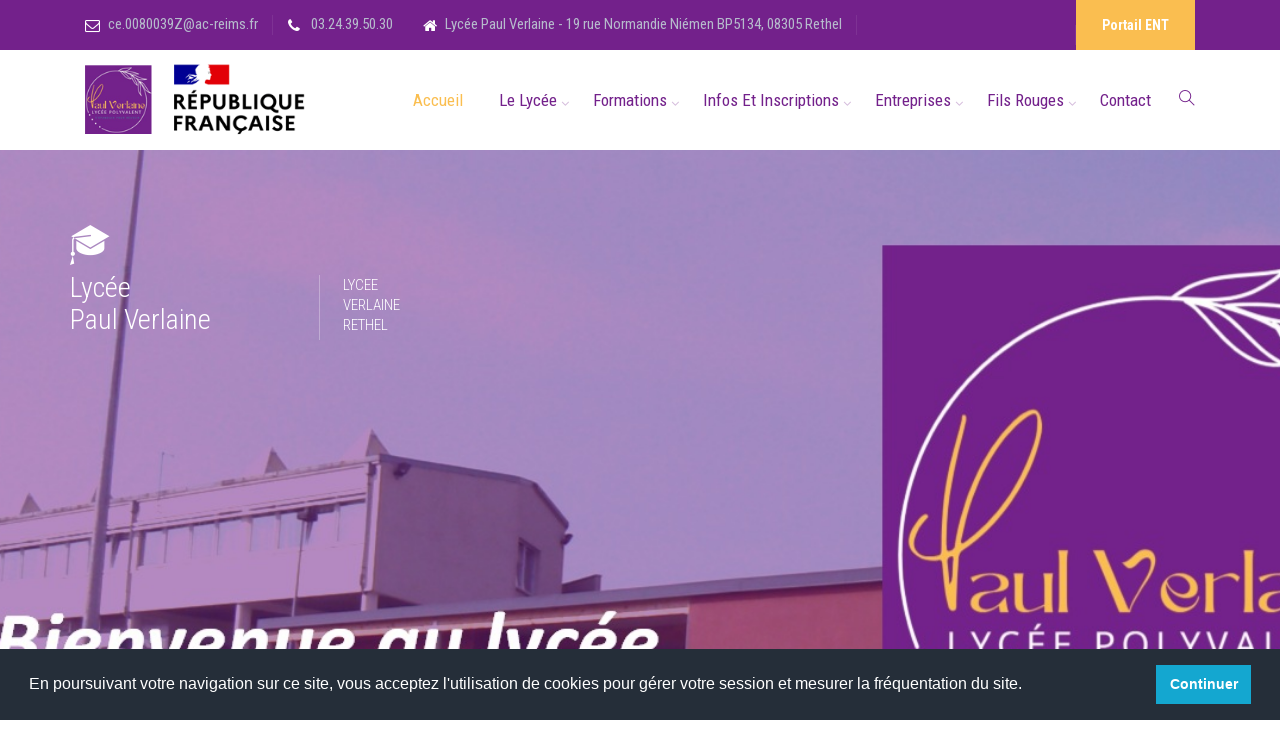

--- FILE ---
content_type: text/html; charset=UTF-8
request_url: http://www.lyceeverlaine-rethel.fr/index.php?id_menu=7&id_article=75
body_size: 3438
content:
<!DOCTYPE html>
<html xmlns="http://www.w3.org/1999/xhtml" xml:lang="fr" lang="fr">
	<head>
		<title> -Lyc&eacute;e Paul Verlaine</title>
        <meta charset="utf-8">
        <meta http-equiv="X-UA-Compatible" content="IE=edge" />
        <meta name="author" content="Websco Innovations">
        <meta name="viewport" content="width=device-width,initial-scale=1.0,maximum-scale=1" />
        <meta name="description" content=" -Lyc&eacute;e Paul Verlaine">

		<!-- Favicons -->
		<link rel="apple-touch-icon" sizes="180x180" href="images/favicon/apple-touch-icon.png">
		<link rel="icon" type="image/png" href="images/favicon/favicon-32x32.png" sizes="32x32">
		<link rel="icon" type="image/png" href="images/favicon/favicon-16x16.png" sizes="16x16">
		<link rel="mask-icon" href="images/safari-pinned-tab.svg">

		<!-- bootstrap -->
		<link rel="stylesheet" type="text/css" href="css/bootstrap.min.css"/>

		<!-- animate -->
		<link rel="stylesheet" type="text/css" href="css/animate.css"/>

		<!-- fontawesome -->
		<link rel="stylesheet" type="text/css" href="css/font-awesome.css"/>

		<!-- themify -->
		<link rel="stylesheet" type="text/css" href="css/themify-icons.css"/>

		<!-- flaticon -->
		<link rel="stylesheet" type="text/css" href="css/flaticon.css"/>

		<!-- slick -->
		<link rel="stylesheet" type="text/css" href="css/slick.css">

		<!-- prettyphoto -->
		<link rel="stylesheet" type="text/css" href="css/prettyPhoto.css">

		<!-- shortcodes -->
		<link rel="stylesheet" type="text/css" href="css/shortcodes.css"/>

		<!-- main -->
		<link rel="stylesheet" type="text/css" href="css/main.css"/>

		<!-- main -->
		<link rel="stylesheet" type="text/css" href="css/megamenu.css"/>

		<!-- responsive -->
		<link rel="stylesheet" type="text/css" href="css/responsive.css"/>

		<!-- REVOLUTION LAYERS STYLES -->
		<link rel='stylesheet' id='rs-plugin-settings-css' href="revolution/css/rs6.css">

		<!-- AOS Animate on scroll -->
		<link rel="stylesheet" type="text/css" href="css/aos.css">
		
		<!-- RGPD compliance-->
		<link rel="stylesheet" type="text/css" href="//websco.org/_rgpd/cookieconsent.min.css" />
		<script src="//websco.org/_rgpd/cookieconsent.min.js"></script>
		<script>
		window.addEventListener("load", function(){
		window.cookieconsent.initialise({
		  "palette": {
			"popup": {
			  "background": "#252e39"
			},
			"button": {
			  "background": "#14a7d0"
			}
		  },
		  "showLink": false,
		  "content": {
			"message": "En poursuivant votre navigation sur ce site, vous acceptez l'utilisation de cookies pour gérer votre session et mesurer la fréquentation du site.",
			"dismiss": "Continuer"
		  }
		})});
		</script>
		<script type="text/javascript">
		/** Fonction basculant la visibilité d'un élément dom
		* @parameter anId string l'identificateur de la cible à montrer, cacher
		*/
		function toggle(Id)
		{
			node = document.getElementById(Id);
			if (node.style.display=="none")
			{
				// Contenu caché, le montrer
				node.style.display = "";
				
			}
			else
			{
				// Contenu visible, le cacher
				node.style.display = "none";
				
			}
		}
		</script>
		
	</head>


	<body>

    <!--page start-->
    <div class="page">
       

		<!--header start-->
		<header id="masthead" class="header ttm-header-style-01">
			<!-- top_bar -->
			<div class="top_bar ttm-bgcolor-darkgrey ttm-textcolor-white clearfix">
				<div class="container">
					<div class="row">
						<div class="col-xl-12 d-flex flex-row align-items-center">
							<div class="top_bar_contact_item">
								<div class="top_bar_icon"><i class="fa fa-envelope-o"></i></div><a href="mailto:ce.0080039Z@ac-reims.fr" class="alt-font text-decoration-underline">ce.0080039Z@ac-reims.fr</a>
							</div>
							<div class="top_bar_contact_item">
								<div class="top_bar_icon"><i class="fa fa-phone"></i></div><a href="tel: 03.24.39.50.30" class="alt-font text-decoration-underline"> 03.24.39.50.30</a>
							</div>
							<div class="top_bar_contact_item">
								<div class="top_bar_icon"><i class="fa fa-home"></i></div><a class="alt-font text-decoration-underline" href="https://maps.google.com/maps?q=Lyc&eacute;e Paul Verlaine 19 rue Normandie Ni&eacute;men BP5134 Rethel 08305">Lyc&eacute;e Paul Verlaine - 19 rue Normandie Ni&eacute;men BP5134, 08305 Rethel</a>
							</div>
							<div class="top_bar_contact_item ml-auto">
								<!--spacer-->
							</div>
							<div class="top_bar_contact_item">
								<div class="top_bar_social">
									<ul class="social-icons">
										<!--<li><a class="tooltip-bottom" target="_blank" href="https://www.facebook.com/laperseverance971" data-tooltip="Facebook" tabindex="-1"><i class="fa fa-facebook"></i></a>
										</li>
										<li><a class="tooltip-bottom" target="_blank" href="https://www.instagram.com/cs_laperseverance/" data-tooltip="Instagram" tabindex="-1"><i class="fa fa-instagram"></i></a>
										</li>-->
									</ul>
								</div>
							</div>
							<a class="ttm-btn ttm-btn-size-md ttm-btn-shape-square ttm-btn-style-fill ttm-btn-color-skincolor" href="https://lyc-verlaine.monbureaunumerique.fr/">Portail ENT</a>
						</div>
					</div>
				</div>
			</div><!-- top_bar end-->
			<!-- site-header-menu -->
			<div id="site-header-menu" class="site-header-menu ttm-bgcolor-white">
				<div class="site-header-menu-inner ttm-stickable-header">
					<div class="container">
						<div class="row">
							<div class="col">
								<!--site-navigation -->
								<div class="site-navigation d-flex flex-row">
									<!-- site-branding -->
									<div class="site-branding mr-auto">
										<a class="home-link" href="index.php" title="Accueil" rel="home">
											<img id="logo-img" class="img-center lazyload" data-src="images/logo.png" alt="logo">
										</a>
									</div><!-- site-branding end -->
									<div class="btn-show-menu-mobile menubar menubar--squeeze">
										<span class="menubar-box">
											<span class="menubar-inner"></span>
										</span>
									</div>
									<!-- menu -->
									<nav class="main-menu menu-mobile" id="menu">
										<ul class="menu">
											<li class=""><a  href="index.php" class="">Accueil</a></li><li class="mega-menu-item "><a  href="#" class="mega-menu-link" >Le Lycée</a><ul class="mega-submenu"><li><a href="index.php?id_menu=103"  class="">Bienvenue au lycée</a></li></li><li><a href="index.php?id_menu=104"  class="">Organisation du lycée</a></li></li><li><a href="index.php?id_menu=105"  class="">Infrastructures (restaurant scolaire, CDI, internat, ...)</a></li></li></ul></li><li class="mega-menu-item "><a  href="#" class="mega-menu-link" >Formations</a><ul class="mega-submenu"><li><a href="index.php?id_menu=93"  class="">Toutes nos formations</a></li></li><li><a href="index.php?id_menu=107"  class="">3e prépa métiers</a></li></li><li><a href="index.php?id_menu=108"  class="">CAP</a></li></li><li><a href="index.php?id_menu=6"  class="">BAC Général</a></li></li><li><a href="index.php?id_menu=83"  class="">BAC Technologique - STMG</a></li></li><li><a href="index.php?id_menu=109"  class="">BAC Professionnel</a></li></li><li><a href="index.php?id_menu=73"  class="">Formations POSTBAC (FCIL, CS et BTS)</a></li></li><li><a href="index.php?id_menu=135"  class="">Formations Ecole Des Réseaux Electriques (Bac / CS et CQP)</a></li></li><li><a href="index.php?id_menu=110"  class="">Options facultatives</a></li></li></ul></li><li class="mega-menu-item "><a  href="#" class="mega-menu-link" >Infos et Inscriptions</a><ul class="mega-submenu"><li><a href="index.php?id_menu=127"  class="">Mini stage - découvrir le lycée Pro</a></li></li><li><a href="index.php?id_menu=130"  class="">Inscription au lycée</a></li></li><li><a href="index.php?id_menu=136"  class="">Inscriptions Ecoles des Réseaux</a></li></li><li><a href="index.php?id_menu=125"  class="">Inscriptions BTS et FCIL</a></li></li><li><a href="index.php?id_menu=129"  class="">Lycéen dans le Grand Est, les aides !</a></li></li><li><a href="https://www.education.gouv.fr/les-bourses-de-college-et-de-lycee-326728" target="_blank" class="">Demande de bourses</a></li></li></ul></li><li class="mega-menu-item "><a  href="#" class="mega-menu-link" >Entreprises</a><ul class="mega-submenu"><li><a href="index.php?id_menu=96"  class="">BDE du lycée Paul Verlaine</a></li></li><li><a href="index.php?id_menu=97"  class="">APPRENTISSAGE - CFA de l'académie</a></li></li><li><a href="index.php?id_menu=98"  class="">FORMATION CONTINUE - GRETA des Ardennes</a></li></li><li class="mega-menu-item"><a href="#" class="mega-menu-link">LES TEMPS EN ENTREPRISE (Stages - PFMP, Calendriers, Allocations, ...)</a><ul class="mega-submenu"><li><a href="index.php?id_menu=133"  class="">Convention de stage, pourquoi ?</a></li><li><a href="index.php?id_menu=113"  class="">Stages de seconde générale et technologique</a></li><li><a href="index.php?id_menu=114"  class="">Stages/PFMP : 3e Prépa-Métiers, CAP, BAC PRO, FCIL et BTS et Calendriers</a></li><li><a href="index.php?id_menu=126"  class="">Allocations PFMP et PEARLTREES (CAP, BAC PRO et FCIL)</a></li><li><a href="index.php?id_menu=115"  class="">Stages de découverte avec la CCI, en plus de mon cursus</a></li></ul></li><li><a href="index.php?id_menu=100"  class="">TAXE D'APPRENTISSAGE</a></li></li><li><a href="index.php?id_menu=111"  class="">PARTENARIATS</a></li></li><li><a href="index.php?id_menu=119"  class="">Le CLEE Sud-Ardennes</a></li></li></ul></li><li class="mega-menu-item "><a  href="#" class="mega-menu-link" >Fils rouges</a><ul class="mega-submenu"><li><a href="https://audioblog.arteradio.com/blog/224237/verlaine-fm-la-radio-du-lycee-verlaine" target="_blank" class="">Web Radio du lycée</a></li></li><li class="mega-menu-item"><a href="#" class="mega-menu-link">Lycée à l'international</a><ul class="mega-submenu"><li><a href="index.php?id_menu=131"  class="">Erasmus +</a></li><li><a href="index.php?id_menu=132"  class="">Echanges Internationaux</a></li></ul></li><li><a href="index.php?id_menu=122"  class="">La Friperie de Verlaine</a></li></li><li><a href="index.php?id_menu=123"  class="">Vie Associative</a></li></li><li><a href="index.php?id_menu=134"  class="">L'Art à Verlaine !</a></li></li><li><a href="index.php?id_menu=128"  class="">Projets divers</a></li></li></ul></li><li class=""><a  href="index.php?#contact" class="">Contact</a></li>										</ul>
									</nav>
									<div class="header_extra d-flex flex-row align-items-center justify-content-end">
										<div class="header_search">
											<a href="#" class="btn-default search_btn"><i class="ti ti-search"></i></a>
											<div class="header_search_content">
												<form id="searchbox" method="post" action="search.php">
													<input class="search_query" type="text" id="search_query_top" name="search" placeholder="Rechercher..." value="">
													<button type="submit" class="btn close-search"><i class="fa fa-search"></i></button>
												</form>
											</div>
										</div>
									</div>
								</div><!-- site-navigation end-->
							</div>
						</div>
					</div>
				</div>
			</div>
			<!-- site-header-menu end-->
		</header><!--header end-->

		
						<script type="text/javascript">
				window.top.document.location.href = "index.php";
				</script>
				

--- FILE ---
content_type: text/html; charset=UTF-8
request_url: http://www.lyceeverlaine-rethel.fr/index.php
body_size: 9184
content:
<!DOCTYPE html>
<html xmlns="http://www.w3.org/1999/xhtml" xml:lang="fr" lang="fr">
	<head>
		<title>Lyc&eacute;e Paul Verlaine, 19 rue Normandie Ni&eacute;men BP5134, 08305 Rethel</title>
        <meta charset="utf-8">
        <meta http-equiv="X-UA-Compatible" content="IE=edge" />
        <meta name="author" content="Websco Innovations">
        <meta name="viewport" content="width=device-width,initial-scale=1.0,maximum-scale=1" />
        <meta name="description" content="Lyc&eacute;e Paul Verlaine, 19 rue Normandie Ni&eacute;men BP5134, 08305 Rethel">

		<!-- Favicons -->
		<link rel="apple-touch-icon" sizes="180x180" href="images/favicon/apple-touch-icon.png">
		<link rel="icon" type="image/png" href="images/favicon/favicon-32x32.png" sizes="32x32">
		<link rel="icon" type="image/png" href="images/favicon/favicon-16x16.png" sizes="16x16">
		<link rel="mask-icon" href="images/safari-pinned-tab.svg">

		<!-- bootstrap -->
		<link rel="stylesheet" type="text/css" href="css/bootstrap.min.css"/>

		<!-- animate -->
		<link rel="stylesheet" type="text/css" href="css/animate.css"/>

		<!-- fontawesome -->
		<link rel="stylesheet" type="text/css" href="css/font-awesome.css"/>

		<!-- themify -->
		<link rel="stylesheet" type="text/css" href="css/themify-icons.css"/>

		<!-- flaticon -->
		<link rel="stylesheet" type="text/css" href="css/flaticon.css"/>

		<!-- slick -->
		<link rel="stylesheet" type="text/css" href="css/slick.css">

		<!-- prettyphoto -->
		<link rel="stylesheet" type="text/css" href="css/prettyPhoto.css">

		<!-- shortcodes -->
		<link rel="stylesheet" type="text/css" href="css/shortcodes.css"/>

		<!-- main -->
		<link rel="stylesheet" type="text/css" href="css/main.css"/>

		<!-- main -->
		<link rel="stylesheet" type="text/css" href="css/megamenu.css"/>

		<!-- responsive -->
		<link rel="stylesheet" type="text/css" href="css/responsive.css"/>

		<!-- REVOLUTION LAYERS STYLES -->
		<link rel='stylesheet' id='rs-plugin-settings-css' href="revolution/css/rs6.css">

		<!-- AOS Animate on scroll -->
		<link rel="stylesheet" type="text/css" href="css/aos.css">
		
		<!-- RGPD compliance-->
		<link rel="stylesheet" type="text/css" href="//websco.org/_rgpd/cookieconsent.min.css" />
		<script src="//websco.org/_rgpd/cookieconsent.min.js"></script>
		<script>
		window.addEventListener("load", function(){
		window.cookieconsent.initialise({
		  "palette": {
			"popup": {
			  "background": "#252e39"
			},
			"button": {
			  "background": "#14a7d0"
			}
		  },
		  "showLink": false,
		  "content": {
			"message": "En poursuivant votre navigation sur ce site, vous acceptez l'utilisation de cookies pour gérer votre session et mesurer la fréquentation du site.",
			"dismiss": "Continuer"
		  }
		})});
		</script>
		<script type="text/javascript">
		/** Fonction basculant la visibilité d'un élément dom
		* @parameter anId string l'identificateur de la cible à montrer, cacher
		*/
		function toggle(Id)
		{
			node = document.getElementById(Id);
			if (node.style.display=="none")
			{
				// Contenu caché, le montrer
				node.style.display = "";
				
			}
			else
			{
				// Contenu visible, le cacher
				node.style.display = "none";
				
			}
		}
		</script>
		
	</head>


	<body>

    <!--page start-->
    <div class="page">
       

		<!--header start-->
		<header id="masthead" class="header ttm-header-style-01">
			<!-- top_bar -->
			<div class="top_bar ttm-bgcolor-darkgrey ttm-textcolor-white clearfix">
				<div class="container">
					<div class="row">
						<div class="col-xl-12 d-flex flex-row align-items-center">
							<div class="top_bar_contact_item">
								<div class="top_bar_icon"><i class="fa fa-envelope-o"></i></div><a href="mailto:ce.0080039Z@ac-reims.fr" class="alt-font text-decoration-underline">ce.0080039Z@ac-reims.fr</a>
							</div>
							<div class="top_bar_contact_item">
								<div class="top_bar_icon"><i class="fa fa-phone"></i></div><a href="tel: 03.24.39.50.30" class="alt-font text-decoration-underline"> 03.24.39.50.30</a>
							</div>
							<div class="top_bar_contact_item">
								<div class="top_bar_icon"><i class="fa fa-home"></i></div><a class="alt-font text-decoration-underline" href="https://maps.google.com/maps?q=Lyc&eacute;e Paul Verlaine 19 rue Normandie Ni&eacute;men BP5134 Rethel 08305">Lyc&eacute;e Paul Verlaine - 19 rue Normandie Ni&eacute;men BP5134, 08305 Rethel</a>
							</div>
							<div class="top_bar_contact_item ml-auto">
								<!--spacer-->
							</div>
							<div class="top_bar_contact_item">
								<div class="top_bar_social">
									<ul class="social-icons">
										<!--<li><a class="tooltip-bottom" target="_blank" href="https://www.facebook.com/laperseverance971" data-tooltip="Facebook" tabindex="-1"><i class="fa fa-facebook"></i></a>
										</li>
										<li><a class="tooltip-bottom" target="_blank" href="https://www.instagram.com/cs_laperseverance/" data-tooltip="Instagram" tabindex="-1"><i class="fa fa-instagram"></i></a>
										</li>-->
									</ul>
								</div>
							</div>
							<a class="ttm-btn ttm-btn-size-md ttm-btn-shape-square ttm-btn-style-fill ttm-btn-color-skincolor" href="https://lyc-verlaine.monbureaunumerique.fr/">Portail ENT</a>
						</div>
					</div>
				</div>
			</div><!-- top_bar end-->
			<!-- site-header-menu -->
			<div id="site-header-menu" class="site-header-menu ttm-bgcolor-white">
				<div class="site-header-menu-inner ttm-stickable-header">
					<div class="container">
						<div class="row">
							<div class="col">
								<!--site-navigation -->
								<div class="site-navigation d-flex flex-row">
									<!-- site-branding -->
									<div class="site-branding mr-auto">
										<a class="home-link" href="index.php" title="Accueil" rel="home">
											<img id="logo-img" class="img-center lazyload" data-src="images/logo.png" alt="logo">
										</a>
									</div><!-- site-branding end -->
									<div class="btn-show-menu-mobile menubar menubar--squeeze">
										<span class="menubar-box">
											<span class="menubar-inner"></span>
										</span>
									</div>
									<!-- menu -->
									<nav class="main-menu menu-mobile" id="menu">
										<ul class="menu">
											<li class="active"><a  href="#" class="">Accueil</a></li><li class="mega-menu-item "><a  href="#" class="mega-menu-link" >Le Lycée</a><ul class="mega-submenu"><li><a href="index.php?id_menu=103"  class="">Bienvenue au lycée</a></li></li><li><a href="index.php?id_menu=104"  class="">Organisation du lycée</a></li></li><li><a href="index.php?id_menu=105"  class="">Infrastructures (restaurant scolaire, CDI, internat, ...)</a></li></li></ul></li><li class="mega-menu-item "><a  href="#" class="mega-menu-link" >Formations</a><ul class="mega-submenu"><li><a href="index.php?id_menu=93"  class="">Toutes nos formations</a></li></li><li><a href="index.php?id_menu=107"  class="">3e prépa métiers</a></li></li><li><a href="index.php?id_menu=108"  class="">CAP</a></li></li><li><a href="index.php?id_menu=6"  class="">BAC Général</a></li></li><li><a href="index.php?id_menu=83"  class="">BAC Technologique - STMG</a></li></li><li><a href="index.php?id_menu=109"  class="">BAC Professionnel</a></li></li><li><a href="index.php?id_menu=73"  class="">Formations POSTBAC (FCIL, CS et BTS)</a></li></li><li><a href="index.php?id_menu=135"  class="">Formations Ecole Des Réseaux Electriques (Bac / CS et CQP)</a></li></li><li><a href="index.php?id_menu=110"  class="">Options facultatives</a></li></li></ul></li><li class="mega-menu-item "><a  href="#" class="mega-menu-link" >Infos et Inscriptions</a><ul class="mega-submenu"><li><a href="index.php?id_menu=127"  class="">Mini stage - découvrir le lycée Pro</a></li></li><li><a href="index.php?id_menu=130"  class="">Inscription au lycée</a></li></li><li><a href="index.php?id_menu=136"  class="">Inscriptions Ecoles des Réseaux</a></li></li><li><a href="index.php?id_menu=125"  class="">Inscriptions BTS et FCIL</a></li></li><li><a href="index.php?id_menu=129"  class="">Lycéen dans le Grand Est, les aides !</a></li></li><li><a href="https://www.education.gouv.fr/les-bourses-de-college-et-de-lycee-326728" target="_blank" class="">Demande de bourses</a></li></li></ul></li><li class="mega-menu-item "><a  href="#" class="mega-menu-link" >Entreprises</a><ul class="mega-submenu"><li><a href="index.php?id_menu=96"  class="">BDE du lycée Paul Verlaine</a></li></li><li><a href="index.php?id_menu=97"  class="">APPRENTISSAGE - CFA de l'académie</a></li></li><li><a href="index.php?id_menu=98"  class="">FORMATION CONTINUE - GRETA des Ardennes</a></li></li><li class="mega-menu-item"><a href="#" class="mega-menu-link">LES TEMPS EN ENTREPRISE (Stages - PFMP, Calendriers, Allocations, ...)</a><ul class="mega-submenu"><li><a href="index.php?id_menu=133"  class="">Convention de stage, pourquoi ?</a></li><li><a href="index.php?id_menu=113"  class="">Stages de seconde générale et technologique</a></li><li><a href="index.php?id_menu=114"  class="">Stages/PFMP : 3e Prépa-Métiers, CAP, BAC PRO, FCIL et BTS et Calendriers</a></li><li><a href="index.php?id_menu=126"  class="">Allocations PFMP et PEARLTREES (CAP, BAC PRO et FCIL)</a></li><li><a href="index.php?id_menu=115"  class="">Stages de découverte avec la CCI, en plus de mon cursus</a></li></ul></li><li><a href="index.php?id_menu=100"  class="">TAXE D'APPRENTISSAGE</a></li></li><li><a href="index.php?id_menu=111"  class="">PARTENARIATS</a></li></li><li><a href="index.php?id_menu=119"  class="">Le CLEE Sud-Ardennes</a></li></li></ul></li><li class="mega-menu-item "><a  href="#" class="mega-menu-link" >Fils rouges</a><ul class="mega-submenu"><li><a href="https://audioblog.arteradio.com/blog/224237/verlaine-fm-la-radio-du-lycee-verlaine" target="_blank" class="">Web Radio du lycée</a></li></li><li class="mega-menu-item"><a href="#" class="mega-menu-link">Lycée à l'international</a><ul class="mega-submenu"><li><a href="index.php?id_menu=131"  class="">Erasmus +</a></li><li><a href="index.php?id_menu=132"  class="">Echanges Internationaux</a></li></ul></li><li><a href="index.php?id_menu=122"  class="">La Friperie de Verlaine</a></li></li><li><a href="index.php?id_menu=123"  class="">Vie Associative</a></li></li><li><a href="index.php?id_menu=134"  class="">L'Art à Verlaine !</a></li></li><li><a href="index.php?id_menu=128"  class="">Projets divers</a></li></li></ul></li><li class=""><a  href="#contact" class="">Contact</a></li>										</ul>
									</nav>
									<div class="header_extra d-flex flex-row align-items-center justify-content-end">
										<div class="header_search">
											<a href="#" class="btn-default search_btn"><i class="ti ti-search"></i></a>
											<div class="header_search_content">
												<form id="searchbox" method="post" action="search.php">
													<input class="search_query" type="text" id="search_query_top" name="search" placeholder="Rechercher..." value="">
													<button type="submit" class="btn close-search"><i class="fa fa-search"></i></button>
												</form>
											</div>
										</div>
									</div>
								</div><!-- site-navigation end-->
							</div>
						</div>
					</div>
				</div>
			</div>
			<!-- site-header-menu end-->
		</header><!--header end-->

		
				
		<!-- START homemainclassicslider REVOLUTION SLIDER 6.4.6 --><p class="rs-p-wp-fix"></p>
		<rs-module-wrap id="rev_slider_1_1_wrapper" data-source="gallery">
			<rs-module id="rev_slider_1_1" style="" data-version="6.4.6">
				<rs-slides>
				
					<rs-slide data-key="1" data-title="Slide" data-anim="ei:d;eo:d;s:d;r:0;t:slidingoverlayright;sl:d;">
						<img src="http://www.lyceeverlaine-rethel.fr/ADI/files/bibliotheque/Bandeau page web/Bandeau page accueil/BandeauAccueil2bienvenue.jpg" class="rev-slidebg" data-no-retina>
						<rs-layer
							id="1" 
							data-type="text"
							data-rsp_ch="on"
							data-xy="xo:50px,50px,-209px,-209px;yo:75px,75px,80px,80px;"
							data-text="s:40,40,45,45;l:40,40,45,45;a:inherit;"
							data-vbility="t,t,f,f"
							data-frame_0="sX:0.9;sY:0.9;tp:600;"
							data-frame_1="tp:600;e:Power0.easeIn;st:210;sp:400;sR:210;"
							data-frame_999="o:0;tp:600;st:w;sR:8390;"
							style="z-index:5;font-family:Open Sans;"
						><i class="kw_acadevo flaticon-school-3"></i> 
						</rs-layer>
						
						<rs-layer
							id="1" 
							data-type="text"
							data-rsp_ch="on"
							data-xy="xo:50px,50px,-317px,-317px;yo:122px,122px,137px,137px;"
							data-text="s:28,28,22,22;l:32;fw:300,300,700,700;a:inherit;"
							data-vbility="t,t,f,f"
							data-frame_0="x:-100%;o:1;tp:600;"
							data-frame_0_mask="u:t;"
							data-frame_1="tp:600;e:Power0.easeIn;st:230;sp:400;sR:230;"
							data-frame_1_mask="u:t;"
							data-frame_999="o:0;tp:600;st:w;sR:8370;"
							style="z-index:6;font-family:Roboto Condensed;"
						>Lycée 
						</rs-layer>

						<rs-layer
							id="1" 
							data-type="text"
							data-rsp_ch="on"
							data-xy="xo:50px,50px,-340px,-340px;yo:154px,154px,185px,185px;"
							data-text="s:28,28,22,22;l:32;fw:300,300,700,700;a:inherit;"
							data-vbility="t,t,f,f"
							data-frame_0="x:-100%;o:1;tp:600;"
							data-frame_0_mask="u:t;"
							data-frame_1="tp:600;e:Power0.easeIn;st:330;sp:400;sR:330;"
							data-frame_1_mask="u:t;"
							data-frame_999="o:0;tp:600;st:w;sR:8270;"
							style="z-index:7;font-family:Roboto Condensed;"
						>Paul Verlaine 
						</rs-layer>

						<rs-layer
							id="1" 
							class="tp-shape tp-shapewrapper"
							data-type="shape"
							data-rsp_ch="on"
							data-xy="xo:299px,299px,-342px,-342px;yo:125px,125px,245px,245px;"
							data-text="fw:300;a:inherit;"
							data-dim="w:1px;h:65px,65px,50px,50px;"
							data-vbility="t,t,f,f"
							data-frame_0="sX:0.9;sY:0.9;tp:600;"
							data-frame_1="tp:600;e:Power0.easeIn;st:540;sp:200;sR:540;"
							data-frame_999="o:0;tp:600;st:w;sR:8260;"
							style="z-index:8;background-color:rgba(255,255,255,0.3);font-family:Roboto;"
						> 
						</rs-layer>

						<rs-layer
							id="1" 
							data-type="text"
							data-rsp_ch="on"
							data-xy="xo:323px,323px,-332px,-332px;yo:125px,125px,297px,297px;"
							data-text="s:15,15,13,13;l:20,20,15,15;fw:300;a:inherit;"
							data-vbility="t,t,f,f"
							data-frame_0="x:100%;o:1;tp:600;"
							data-frame_0_mask="u:t;"
							data-frame_1="tp:600;e:Power0.easeIn;st:410;sp:400;sR:410;"
							data-frame_1_mask="u:t;"
							data-frame_999="o:0;tp:600;st:w;sR:8190;"
							style="z-index:9;font-family:Roboto Condensed;"
						>LYCEE<br>
						VERLAINE<br>
						RETHEL 
						</rs-layer>
					<rs-layer
						id="1" 
						data-type="text"
						data-rsp_ch="on"
						data-xy="xo:50px,50px,-340px,-340px;yo:220px,220px,185px,185px;"
						data-text="s:18,18,22,22;l:25,25,32,32;fw:400,400,700,700;a:inherit;"
						data-vbility="t,t,f,f"
						data-frame_0="x:-100%;o:1;tp:600;"
						data-frame_0_mask="u:t;"
						data-frame_1="tp:600;e:Power0.easeIn;st:230;sp:400;sR:230;"
						data-frame_1_mask="u:t;"
						data-frame_999="o:0;tp:600;st:w;sR:8370;"
						style="z-index:9;font-family:Roboto Condensed;"
					><span class="tm-skincolor" style="text-transform: uppercase;"></span> 
					</rs-layer>

					<rs-layer
						id="1" 
						data-type="text"
						data-rsp_ch="on"
						data-xy="x:l,l,c,c;xo:50px,50px,0,0;yo:255px,255px,89px,69px;"
						data-text="s:65,65,55,40;l:80,80,70,55;fw:700;a:inherit;"
						data-frame_0="x:100%;o:1;tp:600;"
						data-frame_0_mask="u:t;"
						data-frame_1="tp:600;st:400;sp:800;sR:400;"
						data-frame_1_mask="u:t;"
						data-frame_999="o:0;tp:600;st:w;sR:7800;"
						style="z-index:10;font-family:Roboto Condensed;"
					>
					</rs-layer>
					
					</rs-slide>
					<rs-slide data-key="2" data-title="Slide" data-anim="ei:d;eo:d;s:d;r:0;t:slidingoverlayright;sl:d;">
						<img src="http://www.lyceeverlaine-rethel.fr/ADI/files/bibliotheque/Bandeau page web/Bandeau page accueil/BandeauAccueil4formationenapprentissage.jpg" class="rev-slidebg" data-no-retina>
					<rs-layer
						id="1" 
						data-type="text"
						data-rsp_ch="on"
						data-xy="x:c,c,l,l;xo:186px,186px,-317px,-317px;yo:168px,168px,137px,137px;"
						data-text="s:18,18,22,22;l:25,25,32,32;fw:400,400,700,700;a:inherit;"
						data-vbility="t,t,f,f"
						data-frame_0="x:-100%;o:1;tp:600;"
						data-frame_0_mask="u:t;"
						data-frame_1="tp:600;e:Power0.easeIn;st:230;sp:400;sR:230;"
						data-frame_1_mask="u:t;"
						data-frame_999="o:0;tp:600;st:w;sR:8370;"
						style="z-index:9;font-family:Roboto Condensed;"
					><span class="tm-skincolor" style="text-transform: uppercase;"></span> 
					</rs-layer>

					<rs-layer
						id="1" 
						data-type="text"
						data-rsp_ch="on"
						data-xy="x:c;xo:299px,299px,0,0;yo:198px,198px,89px,59px;"
						data-text="s:65,65,55,40;l:80,80,70,55;fw:700;a:inherit;"
						data-frame_0="x:100%;o:1;tp:600;"
						data-frame_0_mask="u:t;"
						data-frame_1="tp:600;st:400;sp:800;sR:400;"
						data-frame_1_mask="u:t;"
						data-frame_999="o:0;tp:600;st:w;sR:7800;"
						style="z-index:10;font-family:Roboto Condensed;"
					>
					</rs-layer>
					
							<a
							id="1" 
							class="rs-layer tm-rev-button"
							href="http://www.lyceeverlaine-rethel.fr/index.php?id_menu=97" target="_self"
							data-type="text"
							data-rsp_ch="on"
							data-xy="x:c;xo:156px,156px,-62px,0;yo:451px,451px,314px,185px;"
							data-text="s:17,17,14,14;l:17,17,13,13;fw:700;a:inherit;"
							data-padding="t:15,15,12,12;r:30,30,22,22;b:15,15,12,12;l:30,30,22,22;"
							data-border="bos:solid;boc:#ffffff;bow:1px,1px,1px,1px;"
							data-frame_0="y:100%;tp:600;"
							data-frame_1="tp:600;e:Power0.easeIn;st:1020;sp:500;sR:1020;"
							data-frame_999="o:0;tp:600;st:w;sR:7480;"
							data-frame_hover="c:#73218b;bgc:#fff;boc:#fff;bor:0px,0px,0px,0px;bos:solid;bow:1px,1px,1px,1px;oX:50;oY:50;"
							style="z-index:13;background-color:rgba(18,29,48,0);font-family:Roboto Condensed;"
							>En Savoir + 
							</a>
					</rs-slide>
					<rs-slide data-key="3" data-title="Slide" data-anim="ei:d;eo:d;s:d;r:0;t:slidingoverlayright;sl:d;">
						<img src="http://www.lyceeverlaine-rethel.fr/ADI/files/bibliotheque/Bandeau page web/Bandeau page accueil/BandeauAccueil4TA.jpg" class="rev-slidebg" data-no-retina>
					<rs-layer
						id="1" 
						data-type="text"
						data-rsp_ch="on"
						data-xy="xo:50px,50px,-340px,-340px;yo:220px,220px,185px,185px;"
						data-text="s:18,18,22,22;l:25,25,32,32;fw:400,400,700,700;a:inherit;"
						data-vbility="t,t,f,f"
						data-frame_0="x:-100%;o:1;tp:600;"
						data-frame_0_mask="u:t;"
						data-frame_1="tp:600;e:Power0.easeIn;st:230;sp:400;sR:230;"
						data-frame_1_mask="u:t;"
						data-frame_999="o:0;tp:600;st:w;sR:8370;"
						style="z-index:9;font-family:Roboto Condensed;"
					><span class="tm-skincolor" style="text-transform: uppercase;"></span> 
					</rs-layer>

					<rs-layer
						id="1" 
						data-type="text"
						data-rsp_ch="on"
						data-xy="x:l,l,c,c;xo:50px,50px,0,0;yo:255px,255px,89px,69px;"
						data-text="s:65,65,55,40;l:80,80,70,55;fw:700;a:inherit;"
						data-frame_0="x:100%;o:1;tp:600;"
						data-frame_0_mask="u:t;"
						data-frame_1="tp:600;st:400;sp:800;sR:400;"
						data-frame_1_mask="u:t;"
						data-frame_999="o:0;tp:600;st:w;sR:7800;"
						style="z-index:10;font-family:Roboto Condensed;"
					>
					</rs-layer>
					
							<a
							id="1" 
							class="rs-layer tm-rev-button"
							href="http://www.lyceeverlaine-rethel.fr/index.php?id_menu=100" target="_self"
							data-type="text"
							data-rsp_ch="on"
							data-xy="x:l,l,c,c;xo:50px,50px,0,0;yo:496px,496px,309px,185px;"
							data-text="s:17,17,14,14;l:17,17,13,13;fw:700;a:inherit;"
							data-padding="t:15,15,12,12;r:30,30,22,22;b:15,15,12,12;l:30,30,22,22;"
							data-border="bos:solid;boc:#ffffff;bow:1px,1px,1px,1px;"
							data-frame_0="y:100%;tp:600;"
							data-frame_1="tp:600;e:Power0.easeIn;st:1020;sp:500;sR:1020;"
							data-frame_999="o:0;tp:600;st:w;sR:7480;"
							data-frame_hover="c:#73218b;bgc:#fff;boc:#fff;bor:0px,0px,0px,0px;bos:solid;bow:1px,1px,1px,1px;oX:50;oY:50;"
							style="z-index:13;background-color:rgba(18,29,48,0);font-family:Roboto Condensed;"
							>En Savoir + 
							</a>
					</rs-slide>				</rs-slides>
				<rs-static-layers><!--
				--></rs-static-layers>
			</rs-module>
		</rs-module-wrap>
		<!-- END REVOLUTION SLIDER -->			   

		<!--site-main start-->
		<div class="site-main">

			   <!--introduction-section-->
			<section class="ttm-row introduction-section clearfix">
				<div class="container ttm-bgcolor-white">
					<div class="row mt_140 pt-20">
						<div data-aos="fade-right" class="hide-on-mobile col-lg-5 col-md-7 col-sm-9 mt-0 mx-auto">
							<!-- ttm_single_image-wrapper -->
							<div class="border mr_60 res-991-mr-0">
								<div class="ttm_single_image-wrapper pt-10 pl-10 pr-10 pb-10">
									<img class="img-fluid lazyload" data-src="images/presentation.jpg" alt="">
								</div>
							</div>
						</div>
						<div data-aos="fade-left" class="col-lg-7 col-md-12 col-sm-12">
							<div class="pt-10 pl-80 res-991-pl-0 res-991-pt-30">
								<!-- section title -->
								<div class="section-title">
									<div class="title-header">
										<h5>Lycée Paul Verlaine de Rethel</h5>
										<h2 class="title">S’épanouir, pour réussir !</h2>
									</div>
									<div class="heading-seperator"><span></span></div>
								</div><!-- section title end -->
								<p>Le Lycée Polyvalent Paul Verlaine de Rethel : 3 voies (générale, technologique et professionnelle) en 1 seul lieu !<br><br> De la 3 ème prépa métiers, en passant par la seconde générale et technologique ou via un C.A.P, un BAC Professionnels, sans oublier les études supérieures (Certificat de spécialisation et BTS) et l’apprentissage, trouvez votre voie grâce à notre accompagnement personnalisé dans un cadre verdoyant et sécurisant.<br><br>Vous l’aurez compris, peu importe le chemin, l’important est de trouver sa voie ! Tous les chemins mènent au Lycée Polyvalent Paul Verlaine de Rethel !</p>
								<!--<div class="row mt-35 mb-10 res-991-mb-0">
									<div class="col-lg-6 col-md-5 col-sm-6">
										<ul class="ttm-list ttm-list-style-icon ttm-list-icon-color-skincolor">
											<li><i class="fa fa-arrow-circle-right"></i><div class="ttm-list-li-content">Meilleur lycée de France 2023</div></li>
											<li><i class="fa fa-arrow-circle-right"></i><div class="ttm-list-li-content">Fondée en 1943 aux Abymes</div></li>
											<li><i class="fa fa-arrow-circle-right"></i><div class="ttm-list-li-content">Enseignement des valeurs bibliques</div></li>
											<li><i class="fa fa-arrow-circle-right"></i><div class="ttm-list-li-content">Externat - Demi pensionnat</div></li>
										</ul>
									</div>
									<div class="col-lg-6 col-md-5 col-sm-6">
										<ul class="ttm-list ttm-list-style-icon ttm-list-icon-color-skincolor">
											<li><i class="fa fa-arrow-circle-right"></i><div class="ttm-list-li-content">Pédagogie différenciée</div></li>
											<li><i class="fa fa-arrow-circle-right"></i><div class="ttm-list-li-content">Boursiers nationaux</div></li>
											<li><i class="fa fa-arrow-circle-right"></i><div class="ttm-list-li-content">Ecole de musique</div></li>
											<li><i class="fa fa-arrow-circle-right"></i><div class="ttm-list-li-content">Langue des signes française</div></li>
										</ul>
									</div>
								</div>-->
								<div class="row">
									<div class="col-lg-6 col-md-5 col-sm-6">
										<!-- featured-icon-box -->
										<div class="featured-icon-box icon-align-before-content style4">
											<div class="featured-icon">
												<div class="ttm-icon ttm-icon_element-fill ttm-icon_element-style-round ttm-icon_element-color-skincolor ttm-icon_element-size-sm">
													<i class="flaticon-school-3"></i>
												</div>
											</div>
											<div class="featured-content">
												<div class="featured-title">
													<h5>Depuis 1965</h5>
												</div>
												<div class="featured-desc">
													<p>Au service de l'éducation</p>
												</div>
											</div>
										</div>
										<!-- featured-icon-box end -->
									</div>
								</div>
							</div>
						</div>
					</div><!-- row end -->
				</div>
			</section>
			<!--introduction-section-->

			<!--features-section-->
			<section class="ttm-row features-section mt_50 clearfix">
				<div class="container">
					<!-- row -->
					<div class="row">
						<div class="col-lg-12">
							<div class="res-991-mt-15 ttm-bgcolor-white box-shadow">
								<div class="row no-gutters ttm-vertical_sep">
									<div data-aos="fade-right" class="col-md-4">
										<!-- featured-imagebox -->
										<div class="featured-icon-box icon-align-top-content text-center style1">
											<div class="featured-icon">
												<div class="ttm-icon ttm-icon_element-onlytxt ttm-icon_element-color-skincolor ttm-icon_element-size-lg">
													<i class="flaticon-file"></i>
												</div>
											</div>
											<div class="featured-content">
												<div class="featured-title">
													<h5>Un accompagnement privilégié</h5>
												</div>
												<div class="featured-desc">
													<p></p>
												</div>
												<a class="ttm-btn btn-inline ttm-btn-size-md ttm-icon-btn-right ttm-btn-color-skincolor" href="index.php?id_menu=103" title="">En savoir +<i class="fa fa-chevron-right"></i></a>
											</div>
										</div><!-- featured-imagebox end-->
									</div>
									<div data-aos="fade-up" class="col-md-4">
										<!-- featured-imagebox -->
										<div class="featured-icon-box icon-align-top-content text-center style1">
											<div class="featured-icon">
												<div class="ttm-icon ttm-icon_element-onlytxt ttm-icon_element-color-skincolor ttm-icon_element-size-lg">
													<i class="flaticon-idea"></i>
												</div>
											</div>
											<div class="featured-content">
												<div class="featured-title">
													<h5>Un établissement convivial</h5>
												</div>
												<div class="featured-desc">
													<p></p>
												</div>
												<a class="ttm-btn btn-inline ttm-btn-size-md ttm-icon-btn-right ttm-btn-color-skincolor" href="index.php?id_menu=103" title="">En savoir +<i class="fa fa-chevron-right"></i></a>
											</div>
										</div><!-- featured-imagebox end-->
									</div>
									<div data-aos="fade-left" class="col-md-4">
										<!-- featured-imagebox -->
										<div class="featured-icon-box icon-align-top-content text-center style1">
											<div class="featured-icon">
												<div class="ttm-icon ttm-icon_element-onlytxt ttm-icon_element-color-skincolor ttm-icon_element-size-lg">
													<i class="flaticon-together"></i>
												</div>
											</div>
											<div class="featured-content">
												<div class="featured-title">
													<h5>Epanouissement & réussite</h5>
												</div>
												<div class="featured-desc">
													<p></p>
												</div>
												<a class="ttm-btn btn-inline ttm-btn-size-md ttm-icon-btn-right ttm-btn-color-skincolor" href="index.php?id_menu=103" title="">En savoir +<i class="fa fa-chevron-right"></i></a>
											</div>
										</div><!-- featured-imagebox end-->
									</div>
								</div>
							</div>
						</div>
					</div><!-- row end -->
				</div>
			</section>
			<!--features-section end-->

			<!--skill-section-->
			<section class="ttm-row skill-section ttm-bgcolor-darkgrey bg-img1 clearfix mt_50 pb-70">
				<div class="container">
					<!-- row -->
					<div class="row mt-50">
						<div class="col-lg-12">
							<div class="res-991-pr-0">
								<!-- section title -->
								<div class="section-title title-style-center_text pt-25 mb-30">
									<div class="title-header">
										<h5>Découvrez</h5>
										<h2 class="title">Lycée Verlaine de Rethel</h2>
									</div>
									<div class="heading-seperator"><span></span></div>
								</div>
							</div>
							<!-- slick_slider -->
							<div class="row multi-columns-row ttm-boxes-spacing-15px">
								
										<div class="ttm-box-col-wrapper col-lg-4 col-md-6 col-sm-10 m-auto" data-aos="fade-right">
											<!-- featured-imagebox-course -->
											<div class="featured-imagebox featured-imagebox-course_highlight">
												<div class="ttm-post-thumbnail featured-thumbnail"> 
													<img class="img-fluid lazyload" data-src="http://www.lyceeverlaine-rethel.fr/ADI/files/bibliotheque/images_raccourcis/racc5.jpg" alt="image"> 
												</div>
												<div class="featured-content featured-content-highlight">
													<div class="featured-title">
														<h5><a href="index.php?id_menu=93" style="color:#73218b !important">Nos formations</a></h5>
													</div>
													<div class="featured-icon">
														<div class="ttm-icon ttm-icon_element-fill ttm-icon_element-style-square ttm-icon_element-color-darkgrey ttm-icon_element-size-sm">
															<i class="flaticon-college-graduation"></i>
														</div>
													</div>
												</div>
											</div><!-- featured-imagebox-course end-->
										</div>
										<div class="ttm-box-col-wrapper col-lg-4 col-md-6 col-sm-10 m-auto" data-aos="fade-up">
											<!-- featured-imagebox-course -->
											<div class="featured-imagebox featured-imagebox-course_highlight">
												<div class="ttm-post-thumbnail featured-thumbnail"> 
													<img class="img-fluid lazyload" data-src="http://www.lyceeverlaine-rethel.fr/ADI/files/bibliotheque/images_raccourcis/racc4.jpg" alt="image"> 
												</div>
												<div class="featured-content featured-content-highlight">
													<div class="featured-title">
														<h5><a href="index.php?id_menu=114" style="color:#73218b !important">Infos PFMP</a></h5>
													</div>
													<div class="featured-icon">
														<div class="ttm-icon ttm-icon_element-fill ttm-icon_element-style-square ttm-icon_element-color-darkgrey ttm-icon_element-size-sm">
															<i class="flaticon-college-graduation"></i>
														</div>
													</div>
												</div>
											</div><!-- featured-imagebox-course end-->
										</div>
										<div class="ttm-box-col-wrapper col-lg-4 col-md-6 col-sm-10 m-auto" data-aos="fade-left">
											<!-- featured-imagebox-course -->
											<div class="featured-imagebox featured-imagebox-course_highlight">
												<div class="ttm-post-thumbnail featured-thumbnail"> 
													<img class="img-fluid lazyload" data-src="http://www.lyceeverlaine-rethel.fr/ADI/files/bibliotheque/images_raccourcis/racc3.jpg" alt="image"> 
												</div>
												<div class="featured-content featured-content-highlight">
													<div class="featured-title">
														<h5><a href="index.php?id_menu=103" style="color:#73218b !important">Le mot du Proviseur</a></h5>
													</div>
													<div class="featured-icon">
														<div class="ttm-icon ttm-icon_element-fill ttm-icon_element-style-square ttm-icon_element-color-darkgrey ttm-icon_element-size-sm">
															<i class="flaticon-college-graduation"></i>
														</div>
													</div>
												</div>
											</div><!-- featured-imagebox-course end-->
										</div><!--
								<div class="ttm-box-col-wrapper col-lg-4 col-md-6 col-sm-10 m-auto" data-aos="fade-up">
									 
									<div class="featured-imagebox featured-imagebox-course_highlight">
										<div class="ttm-post-thumbnail featured-thumbnail"> 
											<img class="img-fluid lazyload" data-src="ADI/files/bibliotheque/images_raccourcis/racc8.jpg" alt="image"> 
										</div>
										<div class="featured-content featured-content-highlight">
											<div class="featured-title">
												<h5><a href="https://lyc-verlaine.monbureaunumerique.fr/" style="color:#73218b !important">Accès ENT</a></h5>
											</div>
											<div class="featured-icon">
												<div class="ttm-icon ttm-icon_element-fill ttm-icon_element-style-square ttm-icon_element-color-darkgrey ttm-icon_element-size-sm">
													<i class="flaticon-college-graduation"></i>
												</div>
											</div>
										</div>
									</div>
								</div>
								<div class="ttm-box-col-wrapper col-lg-4 col-md-6 col-sm-10 m-auto" data-aos="fade-left">
									
									<div class="featured-imagebox featured-imagebox-course_highlight">
										<div class="ttm-post-thumbnail featured-thumbnail"> 
											<img class="img-fluid lazyload" data-src="ADI/files/bibliotheque/images_raccourcis/racc9.jpg" alt="image"> 
										</div>
										<div class="featured-content featured-content-highlight">
											<div class="featured-title">
												<h5><a href="https://0080039z.esidoc.fr/" style="color:#73218b !important">Portail du CDI</a></h5>
											</div>
											<div class="featured-icon">
												<div class="ttm-icon ttm-icon_element-fill ttm-icon_element-style-square ttm-icon_element-color-darkgrey ttm-icon_element-size-sm">
													<i class="flaticon-college-graduation"></i>
												</div>
											</div>
										</div>
									</div>
								</div>-->
							</div>
						</div>
					</div><!-- row end -->
				</div>
			</section>
			<!--skill-section-->
			
			
			<!--action-section-->
			<section id="more" class="ttm-row action-section ttm-bgcolor-skincolor bg-img7 ttm-bg ttm-bgimage-yes clearfix">
				<div class="ttm-row-wrapper-bg-layer ttm-bg-layer"></div>
				<div class="container"><!--container-->
					<div class="row"><!--row-->
						<div class="col-lg-12 m-auto">
							<div class="row-title text-center">
								<div class="ttm-play-icon-btn mb-35">
									<div class="ttm-play-icon-animation">
										<a href="https://www.youtube.com/watch?v=zQYdUtBqf1o" target="_self" class="ttm_prettyphoto">
											<div class="ttm-icon ttm-icon_element-fill ttm-icon_element-color-white ttm-icon_element-size-md ttm-icon_element-style-round">
												<i class="fa fa-play"></i>
											</div>
										</a>
									</div>
								</div>
								<!-- section title -->
								<div class="section-title mb-10">
									<div class="title-header">
										<h5>Lancer la vidéo</h5>
										<h2 class="title">Découvrez notre établissement en vidéo</h2>
									</div>
								</div><!-- section title end -->
							</div>
						</div>
					</div>
				</div>
			</section>
			<!--action-section end-->

			<!--cta-section-->
			<section class="ttm-row cta-section ttm-bgcolor-skincolor text-center clearfix" id="contact">
				<div class="container">
					<div class="row">
						<div class="col-lg-12">
							
						</div>
					</div>
				</div>
			</section>
			<!--cta-section end-->
			
			<!-- contact-section -->
			<div class="ttm-page-title-row">
				<div class="ttm-page-title-row-inner ttm-textcolor-white">
					<div class="container">
						<div class="row align-items-center">
							<div class="col-lg-12">
								<div class="page-title-heading">
									<h2 class="title">Nous contacter</h2>
								</div>
							</div>
						</div>
					</div>
				</div>                    
			</div><!-- contact-section end-->
			
			<!--- contact-section -->
			<section class="ttm-row conatact-section bg-map pb-0 clearfix">
				<div class="container">
					<div class="row">
						<div class="col-lg-4 mr-auto">
							<div class="mb-25">
								<h4>Nous sommes à votre écoute</h4>
							</div>
							<ul class="ttm_contact_widget_wrapper list-inline">
								<li><h5 class="title font-weight-normal mb-10"><i class="pr-10 ttm-textcolor-skincolor ti ti-location-pin"></i>Adresse</h5>Lyc&eacute;e Paul Verlaine <br>19 rue Normandie Ni&eacute;men BP5134, 08305 Rethel</li>
								<li class="mt-15 mb-20 ">
									<span class="ttm-horizontal_sep"></span>
								</li>
								<li><h5 class="title font-weight-normal mb-10"><i class="pr-10 ttm-textcolor-skincolor fa fa-envelope-o"></i>Email</h5><a href="ce.0080039Z@ac-reims.fr">ce.0080039Z@ac-reims.fr</a></li>
								<li class="mt-15 mb-20 d-block">
									<span class="ttm-horizontal_sep"></span>
								</li>
								<li><h5 class="title font-weight-normal mb-10"><i class="pr-10 ttm-textcolor-skincolor fa fa-phone"></i>Téléphone</h5><a href="tel: 03.24.39.50.30"> 03.24.39.50.30</a></li>
								<li class="mt-15 mb-20 d-block">
									<span class="ttm-horizontal_sep"></span>
								</li>
								<li><h5 class="title font-weight-normal mb-10"><i class="pr-10 ttm-textcolor-skincolor fa fa-clock-o"></i>Horaires</h5>8h00 12h00 - 14h00 17h00 - Lundi, Mardi, Jeudi, Vendredi<br>et le mercredi de 8h00 &agrave; 12h00</li>
							</ul>
						</div>
						<div class="col-lg-7">
						   <div class="ttm-col-bgcolor-yes ttm-bg ttm-bgcolor-skincolor z-index-2 spacing-7">
								<div class="ttm-col-wrapper-bg-layer ttm-bg-layer">
									<div class="ttm-col-wrapper-bg-layer-inner"></div>
								</div>
								<div class="layer-content">
									<div class="mb-30 res-991-mb-0">
										<h3>Merci de remplir ce formulaire</h3>
									</div>
									<form  action="mail.php" class="ttm-contactform_transparent wrap-form clearfix" method="post"><input type="hidden" name="temps" value="1768575797">
										<div class="row">
											<div class="col-md-6">
												<label>
													<span class="text-input"><input name="name" type="text" value="" placeholder="Votre nom" required="required"></span>
												</label>
											</div>
											<div class="col-md-6">
												<label>
													<span class="text-input"><input name="email" type="text" value="" placeholder="Votre adresse email" required="required"></span>
												</label>
											</div>
										</div>
										<div class="row">
											<div class="col-md-6">
												<label>
													<span class="text-input"><input name="phone" type="text" value="" placeholder="Numéro de téléphone" required="required"></span>
												</label>
											</div>
											<div class="col-md-6">
												<label>
													<span class="text-input"><input name="subject" type="text" value="" placeholder="Objet" required="required"></span>
												</label>
											</div>
										</div>
										<label>
											<span class="text-input"><textarea name="message" rows="3" placeholder="Message" required="required"></textarea></span>
										</label>
										<div class="mt-35">
											<button class="submit ttm-btn ttm-btn-size-md ttm-btn-shape-square ttm-btn-style-border ttm-btn-color-white" type="submit">Envoyer votre message</button>
										</div>
									</form>
								</div>
							</div>
						</div>
					</div><!-- row end -->
				</div>
			</section>
			<!-- contact-section end -->

			<!--google_map-->
			<div id="google_map" class="google_map">
				<div class="map_container">
					<iframe src="https://www.google.com/maps/embed?pb=!1m18!1m12!1m3!1d2590.2356315971842!2d4.370244776384091!3d49.51782705407452!2m3!1f0!2f0!3f0!3m2!1i1024!2i768!4f13.1!3m3!1m2!1s0x47e9899298c550c7%3A0x7c0514d05f5e1a69!2sLyc%C3%A9e%20Paul%20Verlaine!5e0!3m2!1sfr!2sfr!4v1747206740960!5m2!1sfr!2sfr" width="100%" height="650" style="border:0;" allowfullscreen="" loading="lazy" referrerpolicy="no-referrer-when-downgrade"></iframe>
				</div>
			</div>


		</div><!--site-main end-->
		
				<!--footer start-->
		<footer class="footer ttm-bgcolor-darkgrey ttm-textcolor-white clearfix" style="background:#73228b">
			<div class="second-footer">
				<div class="container">
					<div class="row">
						<div class="col-lg-12 widget-area text-center">
							<div class="widget widget_text clearfix">
								<div class="textwidget widget-text">
									<p class="pb-10 pr-30 res-575-pr-0">Lycée Paul Verlaine de Rethel</p>
									<p class="pb-10 pr-30 res-575-pr-0"><img src="images/logo-footer.png"/></p>
								</div>
							</div>
						</div>
					</div>
				</div>
			</div>
			<div class="bottom-footer-text text-center">
				<div class="container">
					<div class="row">
						<div class="col-sm-12">
							<ul id="menu-footer-menu" class="footer-nav-menu ttm-textcolor-white">
								<li><a href="search.php">Page de recherche</a></li>
								<li><a href="search.php?view=all">Liste complètes des articles</a></li>
								<li><a href="mentions.html">Mentions légales</a></li>
								<li><a href="ADI/" target="_blank">Connexion</a></li>
							</ul>
							<div class="text-center pb-15">Copyright © 2026 <a href="https://www.websco.fr/" title="Cr&eacute;ation de site internet scolaire pour &eacute;cole, coll&egrave;ge, lyc&eacute;e">Websco Innovations&trade;</a></div>
						</div>
					</div>
				</div>
			</div>
		</footer>
		<!--footer end-->

		<!--back-to-top start-->
		<a id="totop" href="#top">
			<i class="fa fa-angle-up"></i>
		</a>
		<!--back-to-top end-->

	</div><!-- page end -->


    <!-- Javascript -->

    <script src="js/jquery.min.js"></script>
    <script src="js/tether.min.js"></script>
    <script src="js/bootstrap.min.js"></script> 
    <script src="js/jquery.easing.js"></script>    
    <script src="js/jquery-waypoints.js"></script>    
    <script src="js/jquery-validate.js"></script> 
    <script src="js/jquery.prettyPhoto.js"></script>
    <script src="js/slick.min.js"></script>
    <script src="js/numinate.min.js"></script>
    <script src="js/imagesloaded.min.js"></script>
    <script src="js/jquery-isotope.js"></script>
    <script src="js/lazysizes.min.js"></script>
    <script src="js/main.js"></script>
	<script src="js/aos.js"></script>
	
	<!-- Revolution Slider -->    
    <script src='revolution/js/revolution.tools.min.js'></script>
    <script src='revolution/js/rs6.min.js'></script>
    <script src="revolution/js/slider.js"></script>
    <!-- Javascript end-->
	
	<!-- AOS-->
	<script>
	  AOS.init();
	</script>
    <!-- Javascript end-->
	
		<!-- Piwik -->
<script type="text/javascript">
  var _paq = _paq || [];
  _paq.push(['trackPageView']);
  _paq.push(['enableLinkTracking']);
  (function() {
    var u="//websco-innovations.com/statsrv1/";
    _paq.push(['setTrackerUrl', u+'matomo.php']);
    _paq.push(['setSiteId', 61]);
    var d=document, g=d.createElement('script'), s=d.getElementsByTagName('script')[0];
    g.type='text/javascript'; g.async=true; g.defer=true; g.src=u+'matomo.js'; s.parentNode.insertBefore(g,s);
  })();
</script>
<noscript><p><img src="//websco-innovations.com/statsrv1/matomo.php?idsite=61" style="border:0;" alt="" /></p></noscript>
<!-- End Piwik Code -->	

</body>
</html>

--- FILE ---
content_type: text/css
request_url: http://www.lyceeverlaine-rethel.fr/css/shortcodes.css
body_size: 15524
content:
/** 
          1. ttm-row 

          2. Row-Equal-Height

          3. Bg-Layer 

          4. Row-Bg-Image

          5. Col-Bg-Image

          6. Section-Title 

          7. sep_holder

          8. Buttons

          9. Icons

          10. Fid

          11. featured-icon-box

          12. Featured-imagebox

          13. Timeline

          14. Progress-Bar 

          15. Testimonial

          16. Client-row

          17. Accordion

          18. Wrap-Form

          19. Tab

          20. Boxes-Spacing

          21. Sidebar

          22. Products

**/


/* ===============================================
    1.ttm-row
------------------------*/
.ttm-row{ padding: 90px 0;}
.ttm-row.features-section { padding: 0; }
.ttm-row.skill-section{ padding: 90px 0 0; }
.ttm-row.event-section{ padding: 50px 0 90px; }
.ttm-row.broken-section { padding: 0; }
.ttm-row.client-section { padding: 81px 0 32px; }
.ttm-row.cta-section{ padding: 39px 0 24px; }
.ttm-row.about-section{ padding: 90px 0 172px; }
.ttm-row.course_highlight-section{ padding: 0 0; }
.ttm-row.blog-section { padding: 90px 0 75px; }
.ttm-row.fid-section { padding: 75px 0 268px; }
.ttm-row.action-section { padding: 105px 0 90px; }
.ttm-row.blog2-section { padding: 90px 0 60px; }
.ttm-row.grid-section { padding: 70px 0; }
.ttm-row.conatact-section { padding: 60px 0 0; }
.ttm-row.sidebar{ padding: 60px 0; }
.ttm-row.banner-box-section { padding: 90px 0 0; }
.ttm-row.product-section{ padding: 60px 0 60px; }
.ttm-row.cta2-section{ padding: 70px 0; }
.ttm-row.client2-section { padding: 25px 0 40px; }

.ttm-row.introduction-section_1 {padding: 60px 0 0px;}
.ttm-row.portfolio-section_1 {padding: 70px 0 90px;}
.ttm-row.skill-section_1 { padding: 230px 0 139px; }
.ttm-row.action-section_1 {padding: 150px 0 175px;}
.ttm-row.course-section_1{padding: 90px 0 75px;}
.ttm-row.blog-section_1 {padding: 100px 0 75px;}

.ttm-row.introduction-section_2 {padding: 95px 0 117px;}
.ttm-row.course-section_2 {padding: 100px 0 85px;}
.ttm-row.action-section_2 { padding: 140px 0 268px;}
.ttm-row.event-section_2 { padding: 0 0 447px;}
.ttm-row.testimonial-section_2 {padding: 108px 0 90px;}
.ttm-row.skill-section_2 { padding: 76px 0 0;}
.ttm-row.blog-section_2 {padding: 187px 0 75px;}

.ttm-row.about-section_3 { padding: 174px 0 40px;}
.ttm-row.portfolio-section_3 { padding: 90px 0 61px;}
.ttm-row.why-choose-section_3 { padding: 100px 0 93px;}
.ttm-row.action-section_3 {padding: 191px 0 108px;}
.ttm-row.course-section_3 {padding: 90px 0 144px;}
.ttm-row.blog-section_3 {padding: 88px 0 64px;}


/* ===============================================
    2.Row-Equal-Height
------------------------*/
.row-equal-height{ display:-webkit-box; display:-webkit-flex; display:-ms-flexbox; display:flex;}
.row-equal-height > [class*='col-'] { 
    display: -webkit-box; 
    display: -webkit-flex; 
    display: -ms-flexbox;
    display: flex;
    -webkit-flex-wrap: wrap;
    -ms-flex-wrap: wrap;
    flex-wrap: wrap;
}


/* ===============================================
    3.Bg-Layer 
------------------------*/
.ttm-bg{ position: relative;}
.ttm-col-bgimage-yes{ z-index: 1; }
.ttm-col-bgimage-yes, .bg-layer-equal-height .ttm-col-bgcolor-yes{ height: 100%; }
.ttm-bg-layer , .ttm-titlebar-wrapper .ttm-titlebar-wrapper-bg-layer, .ttm-col-wrapper-bg-layer-inner {
    position: absolute;
    height: 100%;
    width: 100%; 
    top: 0;
    left: 0;
}
.ttm-left-span .ttm-col-wrapper-bg-layer {
    width: auto;
    margin-left: -100px;
    right: 0;
}
.ttm-right-span .ttm-col-wrapper-bg-layer {
    width: auto;
    margin-right: -100px;
    right: 0;
}
.ttm-bg.ttm-bgimage-yes >.ttm-bg-layer ,
.ttm-bgcolor-skincolor > .ttm-bg-layer > .ttm-col-wrapper-bg-layer-inner,
.ttm-bgcolor-darkgrey > .ttm-bg-layer > .ttm-col-wrapper-bg-layer-inner,
.ttm-bgcolor-grey > .ttm-bg-layer > .ttm-col-wrapper-bg-layer-inner,
.ttm-bgcolor-white > .ttm-bg-layer > .ttm-col-wrapper-bg-layer-inner{ opacity: .92; }
.layer-content{ position: relative; z-index: 1; height: 100%; width: 100%;}

.bg-layer { position: relative; }
.bg-layer > .container > .row { margin: 0; }
.bg-layer > .container , .bg-layer > .container-fluid { padding: 0; }

.col-bg-img-six .ttm-bg-layer > .ttm-col-wrapper-bg-layer-inner { opacity: .2; }
.ttm-bgcolor-darkgrey.bg-img12  > .ttm-bg-layer { opacity: 0; }



/* ===============================================
    4.Row-Bg-Image  
------------------------*/
.bg-img1 {
    background-image: url(../images/bg-image/row-bgimage-1.jpg);
    background-repeat: no-repeat;
    background-position: center;
    background-size: cover;
}
.bg-img2 {
    background-image: url(https://via.placeholder.com/1920x658?text=1920x658+row-bgimage-2.jpg);
    background-repeat: no-repeat;
    background-size: cover;
    background-position: center;
}
.bg-img3 {
    background-image: url(../images/bg-image/row-bgimage-3.jpg);
    background-repeat: no-repeat;
    background-size: cover;
    background-position: bottom;
}
.bg-img4 {
    background-image: url(https://via.placeholder.com/1920x543?text=1920x543+row-bgimage-4.jpg);
    background-repeat: no-repeat;
    background-size: cover;
    background-position: center;
}
.bg-img5 {
    background-image: url(../images/bg-image/row-bgimage-5.jpg);
    background-repeat: no-repeat;
    background-size: cover;
    background-position: center;
}
.bg-img6 {
    background-image: url(../images/bg-image/row-bgimage-6.jpg);
    background-repeat: no-repeat;
    background-position: center;
}
.bg-img7 {
    background-image: url(../images/bg-image/row-bgimage-7.jpg);
    background-size: cover;
    background-repeat: no-repeat;
    background-position: left;
    background-attachment: fixed;
}
.bg-img8 {
    background-image: url(../images/bg-image/row-bgimage-8.png);
    background-size: cover;
    background-repeat: no-repeat;
    background-position: left;
}
.bg-img9 {
    background-image: url(https://via.placeholder.com/1920x767/666666?text=1920x767+row-bgimage-9.jpg);
    background-repeat: no-repeat;
    background-position: center;
    background-size: cover;
}
.bg-img10 {
    background-image: url(../images/bg-image/row-bgimage-10.jpg);
    background-repeat: no-repeat;
    background-position: center;
}
.bg-img11 {
    background-image: url(https://via.placeholder.com/1920x607/666666?text=1920x607+row-bgimage-11.jpg);
    background-repeat: no-repeat;
    background-position: center;
}
.bg-img12 {
    background-image: url(https://via.placeholder.com/1920x611?text=1920x611+row-bgimage-12.jpg);
    background-repeat: no-repeat;
    background-position: center bottom;
    background-size: cover;
}
.bg-img13 {
    background-image: url(../images/bg-image/row-bgimage-13.jpg);
    background-repeat: no-repeat;
    background-position: center bottom;
    background-size: cover;
}
.bg-img14 {
    background-image: url(https://via.placeholder.com/1920x634/666666?text=1920x634+row-bgimage-14.jpg);
    background-repeat: no-repeat;
    background-position: center;
    background-size: cover;
}
.bg-map {
    background-image: url(../images/map-bg.png);
    background-size: contain;
    background-repeat: no-repeat;
    background-position: center
}


/* ===============================================
    5.Col-Bg-Image  
------------------------*/
.ttm-equal-height-image {display: none;}
.col-bg-img-one.ttm-col-bgimage-yes .ttm-col-wrapper-bg-layer {
    background-image: url(../images/bg-image/col-bgimage-1.jpg);
    background-position: left center;
    background-repeat: no-repeat;
    background-size: cover;
}
.col-bg-img-two.ttm-col-bgimage-yes .ttm-col-wrapper-bg-layer {
    background-image: url(../images/bg-image/col-bgimage-2.jpg);
    background-position: center;
    background-repeat: no-repeat;
    background-size: cover;
}
.col-bg-img-three.ttm-col-bgimage-yes .ttm-col-wrapper-bg-layer {
    background-image: url(../images/bg-image/col-bgimage-3.jpg);
    background-repeat: no-repeat;
    background-size: cover;
}
.col-bg-img-four.ttm-col-bgimage-yes .ttm-col-wrapper-bg-layer {
    background-image: url(../images/bg-image/col-bgimage-4.jpg);
    background-position: center;
    background-repeat: no-repeat;
    background-size: cover;
}
.col-bg-img-five.ttm-col-bgimage-yes .ttm-col-wrapper-bg-layer {
    background-image: url(../images/bg-image/col-bgimage-5.jpg);
    background-position: center;
    background-repeat: no-repeat;
    background-size: cover;
}
.col-bg-img-six.ttm-col-bgimage-yes .ttm-col-wrapper-bg-layer {
    background-image: url(../images/bg-image/col-bgimage-6.jpg);
    background-position: center;
    background-repeat: no-repeat;
    background-size: cover;
}
.col-bg-img-seven.ttm-col-bgimage-yes .ttm-col-wrapper-bg-layer {
    background-image: url(https://via.placeholder.com/856x648/666666?text=856x648+col-bgimage-7.jpg);
    background-position: center left;
    background-repeat: no-repeat;
    background-size: cover;
}
.col-bg-img-eight.ttm-col-bgimage-yes .ttm-col-wrapper-bg-layer {
    background-image: url(https://via.placeholder.com/1288x943/666666?text=1288x943+col-bgimage-8.png);
    background-position: center;
    background-repeat: no-repeat;
    background-size: cover;
}
.col-bg-img-nine.ttm-col-bgimage-yes .ttm-col-wrapper-bg-layer {
    background-image: url(https://via.placeholder.com/470x482/666666?text=470x482+col-bgimage-9.jpg);
    background-position: center;
    background-repeat: no-repeat;
    background-size: cover;
}
.col-bg-img-ten.ttm-col-bgimage-yes .ttm-col-wrapper-bg-layer {
    background-image: url(../images/bg-image/col-bgimage-10.png);
    background-position: left 25% bottom;
    background-repeat: no-repeat;
}

/* ===============================================
    6.Section-Title  
------------------------*/
.section-title{ 
    position: relative;
    margin-bottom: 15px;
}
.section-title h5{
    font-weight: 400;
    text-transform: uppercase;
    font-size: 16px;
    line-height: 16px;
    letter-spacing: 1px;
    margin-bottom: 11px;
}
.section-title h2.title{
    font-weight: 700;
    text-transform: capitalize;
    font-size: 50px;
    line-height: 60px;
    margin-bottom: 0;
}
.section-title .title-header{ 
    position: relative; 
    padding-bottom: 30px;
}
.section-title.title-style-center_text{
    text-align: center;
}

.row-title h2.title {
    font-size: 50px;
    line-height: 60px;
    margin-bottom: 0;
}
.row-title h5{
    font-size: 18px;
    line-height: 25px;
    margin-bottom: 20px;
    text-transform: uppercase;
    font-weight: normal;
}
.section-title.without-seperator .title-header{ 
    padding-bottom: 20px;
}
/*row-style1*/
.row-title.style1 h2.title {
    font-size: 54px;
    line-height: 70px;
    position: relative;
    z-index: 1;
}
.row-title.style1 h2.title:before {
    position: absolute;
    content: '';
    background: #fabe50;
    width: 77px;
    height: 77px;
    left: 0;
    top: -2px;
    border-radius: 50%;
    z-index: -1;
}
.row-title.style1 h5{
    font-size: 18px;
    line-height: 36px;
    margin: 0 auto 28px;
    text-transform: capitalize;
    font-weight: normal;
    position: relative;
    width: 300px;
    height: 36px;
    background-color: hsl(0deg 0% 100% / 8%);
}
.row-title.style1 p{
    font-size: 20px;
    line-height: 30px;
    margin-bottom: 63px;
}
/*row-style2*/
.row-title.style2 h5 {
    font-size: 20px;
    line-height: 30px;
    text-transform: capitalize;
    font-weight: 400;
    margin-bottom: 10px;
}
.row-title.style2 h2.title {
    font-size: 62px;
    line-height: 70px;
    margin-bottom: 0;
}

/*style1*/
.section-title.style1 .title-header{
    width: 53%;
}
.section-title.style1 .title-header:after {
    left: auto;
    content: "";
    right: 37px;
    height: 82px;
    position: absolute;
    top: 10px;
    width: 1px;
    background-color: hsl(0deg 0% 100% / 5%);
}

/* style2 */
.section-title.style1,
.section-title.style2{
    margin-right: -35px;
    margin-bottom: 8px;
}

.section-title.style2 .title-header{
    width: 46%;
    padding-right: 20px;
    padding-bottom: 15px;
}
.section-title.style1 .title-desc,
.section-title.style2 .title-desc{
    padding-right: 40px;
}
.section-title.style1 .title-header,
.section-title.style1 .title-desc,
.section-title.style2 .title-header,
.section-title.style2 .title-desc{
    display: table-cell;
    vertical-align: middle;
}


/* Heading-Seprator  */
.heading-seperator{
    position: relative;
}
.heading-seperator span:after,
.heading-seperator:after {
    content: "";
    left: 0;
    position: absolute;
    bottom: 10px;
    width: 31px;
    height: 4px;
    background-color: #e0e1e3;
}
.heading-seperator span:after {
    display: none;
	right: auto;
    left: 35px;
}
.title-style-center_text .heading-seperator span:after{
    left: 50%;
}
.title-style-center_text .heading-seperator:after{
    left: inherit;
    margin-left: -37px;
}

.seperator-angle {
    position: absolute;
    left: 70px;
    right: 0;
    bottom: -17px;
    width: 0;
    height: 0;
    border-right: 17px solid transparent;
    border-top: 17px solid;
    border-left: 17px solid transparent;
}

/* ===============================================
    7.sep_holder
------------------------*/
.ttm-horizontal_sep {
    border-top: 1px solid rgba(0, 0, 0, 0.04);
    display: block;
    position: relative;
}
.ttm-bgcolor-darkgrey .ttm-horizontal_sep{
    border-top-color: rgba(255,255,255,0.06);
}
.ttm-bgcolor-skincolor .ttm-horizontal_sep {
    border-top-color: rgba(255,255,255,0.15);
}
.ttm-bgcolor-white .ttm-horizontal_sep{
    border-top-color: #f1f1f1;
}
.border, .border-top, .border-left, .border-bottom, .border-right {
    border-color: rgba(0, 0, 0, 0.04) !important;
}
.ttm-bgcolor-darkgrey .border,
.ttm-bgcolor-darkgrey .border-top,
.ttm-bgcolor-darkgrey .border-left,
.ttm-bgcolor-darkgrey .border-bottom,
.ttm-bgcolor-darkgrey .border-right,
.ttm-bgcolor-skincolor .border,
.ttm-bgcolor-skincolor .border-top,
.ttm-bgcolor-skincolor .border-left,
.ttm-bgcolor-skincolor .border-bottom,
.ttm-bgcolor-skincolor .border-right{
    border-color: rgba(255,255,255,0.06) !important;
}

.ttm-vertical_sep > [class*='col-']:not(:last-child):before{
    position: absolute;
    content: "";
    height: 100%;
    top: 0;
    right: 0;
    width: 1px;
    background-color: rgba(0, 0, 0, 0.04);
}
.ttm-bgcolor-darkgrey .ttm-vertical_sep > [class*='col-']:not(:last-child):before {
    background-color: rgba(255,255,255,0.06);
}
.ttm-bgcolor-skincolor .ttm-vertical_sep > [class*='col-']:not(:last-child):before {
    background-color: rgba(255,255,255,0.14);
}

/* ===============================================
    8.Buttons
------------------------*/
.ttm-btn{ 
    display: inline-block;
    vertical-align: middle;
    font-size: 16px;
    line-height: normal;
    padding: 11px 32px 11px 31px;
    background: transparent; 
    border: 1px solid #eaeff5;
    position: relative;
    text-transform: capitalize;
    font-weight: 700;
    overflow: hidden;
    z-index: 1;
    transition: all 0.5s ease 0s;
}
.ttm-btn:not(.btn-inline):after,
.ttm-btn:not(.btn-inline):before {
    content: '';
    position: absolute;
    z-index: -1;
}
.ttm-btn:not(.btn-inline):after {
    height: 100%;
    left: -50%;
    top: 0;
    transform: skew(50deg);
    transition-duration: 0.6s;
    transform-origin: top left;
    width: 0;
}
.ttm-btn:not(.btn-inline):hover:before, .ttm-btn:not(.btn-inline):hover:after {
    height: 100%;
    width: 160%;
}

.ttm-btn.ttm-icon-btn-left{ padding-left: 44px; }
.ttm-btn.ttm-icon-btn-right{ padding-right: 44px; }
.ttm-btn.ttm-icon-btn-left i{ left: 20px;}
.ttm-btn.ttm-icon-btn-right i{ right: 20px;}
.ttm-btn.ttm-icon-btn-right{ padding-right: 22px; }
.ttm-btn.ttm-icon-btn-right i{ right: 2px; }

.ttm-bgcolor-darkgrey .ttm-btn:hover.btn-inline.ttm-btn-color-skincolor{
    background-color: transparent;
    color: #fff;
}

/** btn-with-icon **/
.ttm-btn i{
    display: inline-block;
    vertical-align: middle;
    text-align: inherit;
    margin-left: 10px;
}
.ttm-btn.ttm-icon-btn-right i { text-align: right; margin-left: 10px; margin-right: 0;}
.ttm-btn.ttm-icon-btn-left i { text-align: left; margin-right: 10px; margin-left: 0;}

/** btn-size-xs **/
.ttm-btn.ttm-btn-size-xs { font-size: 11px; padding: 8px 20px;}
.ttm-btn.ttm-btn-size-xs i { font-size: 10px; line-height: 11px;}
.ttm-btn.ttm-icon-btn-right.ttm-btn-size-xs i { text-align: right; margin-left: 6px; margin-right: 0;}
.ttm-btn.ttm-icon-btn-left.ttm-btn-size-xs i { text-align: left; margin-right: 6px; margin-left: 0;}

/** btn-size-sm **/
.ttm-btn.ttm-btn-size-sm { font-size: 14px; padding: 9px 24px 9px 24px; }
.ttm-btn.ttm-btn-size-sm i { font-size: 13px; line-height: 14px;}

/** btn-size-md **/
.ttm-btn.ttm-btn-size-md { font-size: 16px; padding: 13px 31px 13px 31px;}
.ttm-btn.ttm-btn-size-md i { font-size: 14px; line-height: 15px; font-size: 16px; }

/** btn-size-lg **/
.ttm-btn.ttm-btn-size-lg { font-size: 18px; line-height: 18px; padding: 15px 40px;}
.ttm-btn.ttm-btn-size-lg i { font-size: 17px; line-height: 18px;}

/** btn-shape **/
.ttm-btn.ttm-btn-shape-round { border-radius: 2em; }
.ttm-btn.ttm-btn-shape-rounded { border-radius: 3px; }
.ttm-btn.ttm-btn-shape-square { border-radius: 0; }

/** btn-style-border **/
.ttm-btn.ttm-btn-style-border{ background-color: transparent; border: 1px solid currentColor; }
.ttm-btn.ttm-btn-color-white.ttm-btn-style-border {
    color: #fff;
    border-color: #fff;
    background-color: transparent;
}

/** btn-inline **/
.ttm-btn.btn-inline{
    text-transform: capitalize;
    padding: 0;
    font-weight: 400;
    border: 1px solid transparent;
    background-color: transparent;
}
.ttm-btn.btn-inline i{ 
    display: inline-block;
    margin-left: 7px;
    font-weight: 400;
    font-size: 12px;
    line-height: 12px;
    vertical-align: middle;
    transition: all .6s;
}
.ttm-btn.btn-inline:hover i{ margin-left: 11px; }


/* play-btn / play-icon */
.ttm-play-icon {
    color: #fff;
    display: block;
    position: relative;
}
.ttm-play-icon .ttm-icon.ttm-icon_element-size-md{
    height: 95px;
    width: 95px;
    line-height: 95px;
    margin: 0;
}
.ttm-play-icon .ttm-play-icon-animation{ 
    display: inline-block;
    position: relative;
}
.ttm-play-icon .ttm-play-icon-animation:after, .ttm-play-icon .ttm-play-icon-animation:before {
    content: '';
    border: 1px solid;
    border-color: inherit;
    width: 150%;
    height: 150%;
    -webkit-border-radius: 100%;
    border-radius: 100%;
    position: absolute;
    left: -25%;
    top: -25%;
    opacity: 1;
    -webkit-animation: 1s videoplay-anim linear infinite;
    animation: 1s videoplay-anim linear infinite;
}
.ttm-play-icon .ttm-play-icon-animation:after, .ttm-play-icon .ttm-play-icon-animation:before {
    -webkit-animation:videoplay-anim 1.05s infinite;
    -moz-animation:videoplay-anim 1.05s infinite;
    -ms-animation:videoplay-anim 1.05s infinite;
    -o-animation:videoplay-anim 1.05s infinite;
    animation:videoplay-anim 1.05s infinite;
}
.ttm-play-icon .ttm-play-icon-animation:after{
    border-color: #bfbfbf;
}
.ttm-play-icon .ttm-play-icon-animation:before {
    border-color: #e4e4e4;
    -webkit-animation-delay: .5s;
    animation-delay: .5s;
}

.ttm-play-icon-btn .ttm-icon.ttm-icon_element-size-sm{
    display: block;
    height: 60px;
    width: 60px;
    line-height: 60px;
    margin: 0;
    z-index: 2;
}
.ttm-play-icon-btn .ttm-icon.ttm-icon_element-size-sm i.fa-play{ 
    padding-left: 5px;
    font-size: 20px;
    display: inline-block;
    vertical-align: middle;
    line-height: 0;
}
.ttm-play-icon-btn .ttm-icon.ttm-icon_element-size-md{
    display: block;
    height: 67px;
    width: 67px;
    line-height: 67px;
    margin: 0;
    z-index: 2;
}
.ttm-play-icon-btn .ttm-icon.ttm-icon_element-size-md i.fa-play{ 
    padding-left: 5px;
    font-size: 28px;
}
.ttm-play-icon-btn.style1 .ttm-icon.ttm-icon_element-size-xl{
    display: block;
    height: 103px;
    width: 103px;
    line-height: 103px;
    margin: 0;
    z-index: 2;
}
.ttm-play-icon-btn.style1 .ttm-icon.ttm-icon_element-size-xl i.fa-play{ 
    padding-left: 5px;
    font-size: 32px;
}
.ttm-play-icon-btn.style1 .ttm-play-icon-animation:after {
    z-index: 1;
    width: 103px;
    height: 103px;
    opacity: 1;
    background-color: transparent;
    border: 1px solid #fabe50;
    left: 41%;
}
.ttm-play-icon-btn.style1 .ttm-play-icon-animation:before {
    width: unset;
    position: unset;
}
.ttm-play-icon-btn .ttm-play-icon-animation{
    position: relative;
    display: inline-block;
}
.ttm-play-icon-btn .ttm-play-icon-animation .ttm-icon{ margin-bottom: 0; }
.ttm-play-icon-btn .ttm-play-icon-animation:after, .ttm-play-icon-btn .ttm-play-icon-animation:before {
    content: '';
    position: absolute;
    top: 50%;
    left: 50%;
    transform: translate(-50%,-50%);
    border-radius: 50%;
}
.ttm-play-icon-btn .ttm-play-icon-animation:after{
    z-index: 1;
    width: 98px;
    height: 98px;
    opacity: .2;
    background-color: #fff;
}
.ttm-play-icon-btn .ttm-play-icon-animation:before {
    width: 85px;
    height: 85px;
    opacity: .4;
    background-color: #fff;
}
.ttm-play-icon-btn:hover .ttm-play-icon-animation:after, .ttm-play-icon-btn:hover .ttm-play-icon-animation:before{
    -webkit-animation:scaling 1.05s infinite;
    -moz-animation:scaling 1.05s infinite;
    -ms-animation:scaling 1.05s infinite;
    -o-animation:scaling 1.05s infinite;
    animation:scaling 1.05s infinite;
}
@-webkit-keyframes scaling{ 100% { width:200%;height:200%;opacity:0 } }
@keyframes scaling{ 100% { width:200%;height:200%;opacity:0 } }


/* ===============================================
    9.Icons
------------------------*/
.ttm-icon{
    margin-bottom: 25px;
    display: inline-block;
    vertical-align: middle;
    text-align: center;
    border: 1px solid transparent;
    position: relative;
    transition: all .4s ease-in-out;
    -moz-transition: all .4s ease-in-out;
    -webkit-transition: all .4s ease-in-out;
    -o-transition: all .4s ease-in-out;
    box-sizing: content-box;
    position: relative;
}
.ttm-icon i {
    display: inline-block;
    vertical-align: middle;
    position: absolute;
    top: 50%;
    left: 50%;
    -webkit-transform: translate(-50%,-50%);
    -ms-transform: translate(-50%,-50%);
    -o-transform: translate(-50%,-50%);
    transform: translate(-50%,-50%);
}
/** icon-size-xs **/
.ttm-icon.ttm-icon_element-size-xs { height: 45px; width: 45px; line-height: 45px; }
.ttm-icon.ttm-icon_element-size-xs i { font-size: 18px; }

/** icon-size-sm **/
.ttm-icon.ttm-icon_element-size-sm { height: 60px; width: 60px; line-height: 60px; }
.ttm-icon.ttm-icon_element-size-sm i { font-size: 28px; }

/** icon-size-md **/
.ttm-icon.ttm-icon_element-size-md { height: 77px; width: 77px; line-height: 77px }
.ttm-icon.ttm-icon_element-size-md i { font-size: 38px; }

/** icon-size-lg **/
.ttm-icon.ttm-icon_element-size-lg { height: 88px; width: 88px; line-height: 88px; }
.ttm-icon.ttm-icon_element-size-lg i { font-size: 48px; }

/** icon-size-xl **/
.ttm-icon.ttm-icon_element-size-xl { height: 100px; width: 100px; line-height: 100px; }
.ttm-icon.ttm-icon_element-size-xl i { font-size: 59px; }

.ttm-icon.ttm-icon_element-onlytxt { height: auto; width: auto; line-height: 1;}
.ttm-icon.ttm-icon_element-onlytxt i { 
    position: unset;
    -webkit-transform: translate(0,0);
    -ms-transform: translate(0,0);
    -o-transform: translate(0,0);
    transform: translate(0,0);
}

/** icon-shape **/
.ttm-icon.ttm-icon_element-style-round { border-radius: 50%; }
.ttm-icon.ttm-icon_element-style-rounded { border-radius: 5px; }
.ttm-icon.ttm-icon_element-style-square { border-radius: 0;}


/* ttm-list-style-icon */
.ttm-list {
    list-style: none;
    padding: 0;
    margin: 0;
    font-size: 16px;
}
.ttm-list.ttm-list-style-icon li {
    position: relative;
    padding-bottom: 9px;
}
.ttm-list.ttm-list-style-icon li:last-child{
    padding-bottom: 0;
}
.ttm-list.ttm-list-style-icon li i {
    position: absolute;
    left: auto;
    top: 4px;
    font-weight: 700;
}
.ttm-list.ttm-list-style-icon .ttm-list-li-content {
    display: inline-block;
    padding-left: 25px;
    font-weight: 500;
}

.ttm-list.ttm-list-textsize-large li{
    font-size: 20px;
    padding-bottom: 11px;
}
.ttm-list.ttm-list-textsize-large li .ttm-list-li-content{
    padding-left: 30px;
}

.ttm-list.ttm-list-textsize-small li{
    font-size: 12px;
}
.ttm-list.ttm-list-textsize-small li .ttm-list-li-content{
    padding-left: 16px;
}

/*style1*/
.ttm-list.ttm-list-style-icon.style1 {
    padding: 54px 0 0 0;
}
.ttm-list.ttm-list-style-icon.style1 .fa-square:before {
    content: "";
    height: 7px;
    width: 7px;
    background: #c8cdd5;
    position: absolute;
}
.ttm-list.ttm-list-style-icon.style1 li i {
    top: 15px;
}
.ttm-list.ttm-list-style-icon.style1 .ttm-list-li-content {
    display: inline-block;
    padding-left: 22px;
    font-weight: 400;
    font-size: 18px;
    line-height: 32px;
}
.ttm-list.ttm-list-style-icon.style1 li {
    padding-bottom: 6px;
}

/* ttm-video-icon */
.ttm-video-icon .ttm-icon.ttm-icon_element-size-md{
    height: 98px;
    width: 98px;
    line-height: 98px;
}
.ttm-video-icon .ttm-icon.ttm-icon_element-size-md i{ 
    font-size: 40px;
}
.ttm-right-video-icon, .ttm-left-video-icon, .ttm-center-video-icon {
    position: absolute;
    left: 0;
    right: 0;
    top: 50%;
}


/* ===============================================
    10.Fid
------------------------*/
.inside {
    position: relative;
    transition: all .4s;
    padding: 15px 0;
}
.ttm-fid-view-lefticon .ttm-fid-icon-wrapper ,
.ttm-fid-view-lefticon .ttm-fid-contents {
    display: inline-block;
    vertical-align: middle;
}
.ttm-fid-view-lefticon .ttm-fid-contents {
    padding-left: 20px;
    text-align: left;
}
.ttm-fid-icon-wrapper i {
    font-size: 45px;
    line-height: 50px;
}
.inside h4, .inside h4 span {
    display: inline-block;
    margin-bottom: 2px;
    font-size: 46px;
    line-height: 51px;
    font-weight: 700;
    margin-top: 4px;
}
.inside h3 {
    margin-bottom: 0;
    font-size: 18px;
    line-height: 27px;
    font-weight: 400;
}
.ttm-fid sub {
    opacity: 1;
    font-size: 35px;
    font-weight: 600;
    bottom: 0;
    margin-left: 0px;
}

.ttm-fid-view-circle-progress {
    margin: 0 0 20px;
    padding: 0;
}
.ttm-fid-view-circle-progress .ttm-fid-contents .ttm-circle-box {
    padding-right: 10px;
    display: table-cell;
    vertical-align: middle;
}

.ttm-fid-view-circle-progress .ttm-circle-content {
    position: relative; 
    text-align: center;
}
.ttm-fid-view-circle-progress .ttm-circle-boxcontent {
    position: absolute;
    top: 50%;
    left: 0;
    width: 100%;
    text-align: center;
    -khtml-transform: translateX(0%) translateY(-50%);
    -moz-transform: translateX(0%) translateY(-50%);
    -ms-transform: translateX(0%) translateY(-50%);
    -o-transform: translateX(0%) translateY(-50%);
    transform: translateX(0%) translateY(-50%);
}
.ttm-fid-view-circle-progress .ttm-fid-number, 
.ttm-fid-view-circle-progress .ttm-fid-number sub {
    font-size: 36px;
    line-height: 26px;
    font-weight: 700;
}
.ttm-fid-view-circle-progress .ttm-fid.inside {
    display: table-cell;
    text-align: left;
    position: relative;
    padding: 4px 0 0 13px;
    margin-bottom: 0;
}
.ttm-fid-view-circle-progress h4 {
    font-size: 24px;
    line-height: 34px;
    font-weight: 400;
    margin-bottom: 0;
    margin-top: 10px;
}

/* style1 */
.ttm-fid.inside.style1{
    margin-bottom: 0;
    padding: 11px 15px 32px;
}
.ttm-fid.inside.style1 .ttm-fid-contents {
    display: flex;
    align-items: center;
}
.ttm-fid.inside.style1:before {
    content: '';
    position: absolute;
    width: 149px;
    height: 59px;
    top: 60px;
    left: 0;
    border: 10px solid #e8ecf7;
    background-color: transparent;
    margin-top: -15px;
    z-index: -1;
}
.ttm-fid.inside.style1 h3.ttm-fid-title {
    font-size: 24px;
    line-height: 30px;
    font-weight: 400;
    margin-bottom: 0;
    padding-left: 53px;
}
.ttm-fid.inside.style1 h4 span {
    margin-top: 1px;
    margin-bottom: 0;
    display: block;
    font-size: 120px;
    line-height: 110px;
}

/*style2*/
.ttm-fid.inside.style2{
    margin-bottom: 0;
    padding: 80px 0 10px;
}
.ttm-fid.inside.style2 .ttm-fid-contents {
    display: flex;
    align-items: center;
}
.ttm-fid.inside.style2 h3.ttm-fid-title {
    font-size: 24px;
    line-height: 30px;
    font-weight: 400;
    margin-bottom: 0;
    padding-left: 18px;
}
.ttm-fid.inside.style2 h4 {
    margin-top: 0px;
    margin-bottom: 0;
    display: block;
    font-size: 46px;
    line-height: 25px;
    justify-content: center;
    writing-mode: vertical-rl;
    text-orientation: mixed;
    text-align: left;
    transform: rotate(180deg);
    padding-left: 20px;
    margin: 0;
    margin-left: 6px;
    border-left: 2px solid;
    border-color: #e7eaee;
}

/*style3*/
.ttm-fid.inside.style3{
    padding: 28px 10px 37px;
}
.ttm-fid.inside.style3 h4, .ttm-fid.inside.style3 h4 span {
    margin-bottom: 5px;
    font-size: 50px;
    line-height: 48px;
    font-weight: 700;
}
.ttm-fid.inside.style3 h3 {
    font-size: 20px;
    line-height: 26px;
}


/* ===============================================
    11.featured-icon-box ( only contents )
------------------------*/
.featured-icon-box { position: relative;}
.featured-icon-box .ttm-icon{ margin-bottom: 0; }
.featured-title h5{ font-size: 24px; line-height: 32px; margin-bottom: 5px; font-weight: 400; }

.featured-icon-box.icon-align-before-heading .featured-icon{ position: absolute; left: 0; top: 0;}
.featured-icon-box.icon-align-before-heading .featured-title{ padding-left: 60px; }

.featured-icon-box.icon-align-before-content .featured-icon,
.featured-icon-box.icon-align-before-content .featured-content{
    display: table-cell;
    vertical-align: top;
}
.featured-icon-box.icon-align-before-content .featured-icon i { display: inline-block; vertical-align: middle; }
.featured-icon-box.icon-align-before-content.icon-ver_align-top .featured-icon {
    vertical-align: top;
}
.featured-icon-box.icon-align-before-content .featured-content{ padding-left: 20px; }
.featured-icon-box.icon-align-before-content .featured-content .featured-desc p{ 
    margin-bottom: 0;
}


.featured-icon-box.icon-align-before-content.style1 { padding: 44px 60px 38px 60px; }
.featured-icon-box.icon-align-before-content.style1 .featured-content .featured-desc p{ margin-bottom: 15px; }
.featured-icon-box.icon-align-before-content.style1 .featured-content .featured-title h5{ 
    margin-top: -5px;
    margin-bottom: 8px;
}

.featured-icon-box.icon-align-before-content.style2 { padding: 0; margin-top: 20px;}
.featured-icon-box.icon-align-before-content.style2 .featured-content .featured-title h5{ 
    font-size: 18px;
    line-height: 25px;
}

.featured-icon-box.icon-align-before-content.style3 { margin: 40px 0 40px 35px; }

.featured-icon-box.icon-align-before-content.style4 { padding-top: 30px;}
.featured-icon-box.icon-align-before-content.style4 .featured-content .featured-title h5{ 
    font-size: 20px;
    line-height: 30px;
    margin-bottom: 0;
}

.featured-icon-box.icon-align-top-content.style1 { padding: 46px 30px 40px; }
.featured-icon-box.icon-align-top-content.style1 .featured-content{
    padding-top: 15px;
}
.featured-icon-box.icon-align-top-content.style1 .featured-title h5{
    margin-bottom: 10px;
}
.featured-icon-box.icon-align-top-content.style1:hover .ttm-icon,
.featured-icon-box.icon-align-top-content.style2:hover .ttm-icon,
.featured-icon-box.icon-align-top-content.style3:hover .ttm-icon  {
    transition: all .3s cubic-bezier(.645,.045,.355,1);
    webkit-transform: translateY(-8px);
    -ms-transform: translateY(-8px);
    transform: translateY(-8px);
    -webkit-transition: all .3s cubic-bezier(.645,.045,.355,1);
}

.featured-icon-box.icon-align-top-content.style2{
    position: absolute;
    bottom: 0;
    right: 3px;
    height: 190px;
    padding: 26px 30px 32px;
    border: 5px solid #f4f6f9;
    background-color: #fff;
}
.featured-icon-box.icon-align-top-content.style2 .featured-title{
    padding-top: 10px;
}
.featured-icon-box.icon-align-top-content.style2 .featured-title h5{
    font-size: 20px;
    line-height: 24px;
    margin-bottom: 5px;
}


.featured-icon-box.icon-align-top-content.style3{
    margin-top: 15px;
    padding: 35px 30px 17px 30px;
    background-color: #fff;
    text-align: center;
    -webkit-box-shadow: 0 0 10px 0 rgba(41,61,88,.05);
    -moz-box-shadow: 0 0 10px 0 rgba(41,61,88,.05);
    box-shadow: 0 0 10px 0 rgba(41,61,88,.05);
}
.featured-icon-box.icon-align-top-content.style3 .featured-content {
    padding-top: 12px;
}
.featured-icon-box.icon-align-top-content.style3 .featured-title h5{
    font-size: 18px;
    line-height: 28px;
    margin-bottom: 10px;
}
.featured-icon-box.icon-align-top-content.style5 .featured-icon .ttm-icon {
    width: 66px;
    height: 66px;
    line-height: 66px;
    background-color: #f4f6f9;
    border: 4px solid #ffff;
    box-shadow: 0 0 10px 0 rgb(0 43 92 / 8%);
}
.featured-icon-box.icon-align-top-content.style5 .featured-icon .ttm-icon i{
    font-size:32px;
}
.featured-icon-box.icon-align-top-content.style5 .featured-title h5 {
    line-height: 30px;
    margin-bottom: 11px;
    margin-top: 25px;
}

.featured-icon-box.icon-align-before-content.style6 { 
    position: absolute;
    margin: 0;
    padding: 35px 35px 35px 35px;
    bottom: 61px;
    left: auto;
    right: -45px;
    width: 100%;
    max-width: 453px;
    height: 137px;
}
.featured-icon-box.icon-align-before-content.style6 .ttm-icon {
    height: 69px;
    width: 69px;
    line-height: 69px;
}
.featured-icon-box.icon-align-before-content.style6 .ttm-icon i {
    font-size: 32px;
}
.featured-icon-box.icon-align-before-content.style6 .ttm-icon:before {
    content: '';
    height: 69px;
    width: 69px;
    border: 2px solid #fabe50;
    left: -8px;
    position: absolute;
    border-radius: 50%;
}
.featured-icon-box.icon-align-before-content.style6 .featured-title h5{
    font-style: italic;
    line-height: 30px;
}

.featured-icon-box.icon-align-before-content.style7 {
    padding: 10px 30px 37px 0;
}
.featured-icon-box.icon-align-before-content.style7 .featured-icon{
    padding-top: 6px;
}
.featured-icon-box.icon-align-before-content.style7 .featured-content {
    padding-left: 30px;
}
.featured-icon-box.icon-align-before-content.style7 .ttm-icon { 
    width: 66px;
    height: 66px;
    line-height: 66px;
    background-color: hsl(0deg 0% 100% / 8%);
}
.featured-icon-box.icon-align-before-content.style7 .featured-title h5 {
    margin-bottom: 7px;
}
.featured-icon-box.icon-align-before-content.style7 .ttm-icon i{ 
    font-size: 36px;
}
.featured-icon-box.icon-align-before-content.style7 .featured-desc p {
    color: #b6bbcc;
}

/*style8*/
.featured-icon-box.icon-align-before-content.style8 .featured-content {
    padding-left: 20px;
    transform: rotate(-90deg);
    display: inline-block;
    position: absolute;
    right: -90px;
    bottom: 0;
    top: 0;
    text-align: center;
}
.featured-icon-box.icon-align-before-content.style8 .featured-content .featured-title h5 {
    line-height: 30px;
    margin-bottom: 0;
}

/*style9*/
.featured-icon-box.icon-align-top-content.style9 {
    padding: 75px 0 0;
}
.featured-icon-box.icon-align-top-content.style9 .featured-title h5 {
    margin-top: 13px;
    margin-bottom: 7px;
}
.featured-icon-box.icon-align-top-content.style9 .featured-desc p{
    margin-bottom: 7px;
}

/*style10*/
.featured-icon-box.icon-align-before-content.style10 {
    padding: 31px 0 16px 30px;
}
.featured-icon-box.icon-align-before-content.style10 span{
    position: absolute;
    width: 316px;
    height: 55px;
    font-size: 24px;
    line-height: 30px;
    top: -5px;
    left: 0;
    padding: 14px 0 15px 32px;
}
.featured-icon-box.icon-align-before-content.style10 .ttm-icon i {
    font-size: 80px;
}
.featured-icon-box.icon-align-before-content.style10 .featured-title h5 {
    font-size: 50px;
    line-height: 60px;
    margin-bottom: 3px;
    font-weight: 700;
}
.featured-icon-box.icon-align-before-content.style10 .featured-content .featured-desc p {
    margin-bottom: 0;
    font-size: 18px;
}
.featured-icon-box.icon-align-before-content.style10 .featured-content {
    padding-left: 17px;
}

/*style11*/
.featured-icon-box.icon-align-before-content.style11 { padding-top: 20px; padding-right: 15px;}
.featured-icon-box.icon-align-before-content.style11 .featured-icon .ttm-icon:before{
    content: '';
    position: absolute;
    width: 1px;
    height: 32px;
    left: 77px;
    top: 9px;
    background-color: #e0e1e3;
}
.featured-icon-box.icon-align-before-content.style11 .featured-title h5 {
    margin-bottom: 16px;
}
.featured-icon-box.icon-align-before-content.style11 .ttm-icon {
    top: 5px;
}
.featured-icon-box.icon-align-before-content.style11 .featured-content {
    padding-left: 60px;
}

/* ===============================================
    12.featured-imagebox ( contents with image)
------------------------*/
.featured-imagebox,
.featured-imagebox .featured-thumbnail { 
    position: relative; 
    overflow: hidden;
}
.ttm-grid-view .featured-imagebox { margin-bottom: 30px; }
.featured-imagebox .featured-content .featured-title h5 {
    font-size: 20px;
    line-height: 26px;
    margin-bottom: 10px;
    font-weight: 400;
}
.featured-imagebox .featured-content .featured-desc p { margin-bottom: 0;}
.featured-imagebox .featured-content .category, .featured-imagebox .featured-content .category a {
    font-size: 14px;
    line-height: 15px;
    display: inline-block;
}

/* style1 */
.featured-imagebox.style1 .featured-content{
    position: relative;
}
.featured-imagebox.style1 .featured-content .featured-content-icon_img-block img {
    height: 32px;
    width: 32px;
    border-radius: 50%;
    position: absolute;
    top: -18px;
    left: 19px;
    border: 3px solid #fff;
}
.featured-imagebox.style1 .featured-content-post .featured-content-post-inner {
    padding: 29px 20px 16px 20px;
}
.featured-imagebox.style1 .featured-content .featured-desc p {
    margin-bottom: 2px;
}
.featured-imagebox.featured-imagebox-course.style1 .ttm-box-post-date{
    height: auto;
    width: auto;
    position: absolute;
    top: 13px;
    left: 13px;
    background-color: #fabe50;
    color: #fff;
    padding: 3px 15px;
    z-index: 2;
    font-size: 15px;
}
.featured-imagebox.style1 .featured-content .ttm-course-box-meta {
    border-top: 1px solid #e7eaee;
    height: 48px;
    vertical-align: middle;
    padding: 7px 15px 7px 0;
}
.featured-imagebox.style1 .featured-content .ttm-course-box-meta .ttm-lp-price {
    padding: 7px 9px 7px 9px;
    line-height: 14px;
    vertical-align: top;
    float: right;
    display: block;
    height: 25px;
    position: relative;
    top: 4px;
    vertical-align: middle;
    color: #fff;
}

/* style2 */
.featured-imagebox-course.style2 {
    margin:0;
}
.featured-imagebox-course.style2 .featured-content {
    padding: 46px 30px 57px 45px;
    box-shadow: 0 0 10px 0 rgb(41 61 88 / 10%);
}
.featured-imagebox-course.style2 .featured-content .featured-title h5 {
    font-size: 34px;
    line-height: 42px;
    margin-bottom: 22px;
    font-weight: 700;
}

/* course */
.featured-imagebox-course  {
    background-color: #fff;
    overflow: visible;
    margin: 15px 0;
    transition: all .3s ease-in-out;
    -moz-transition: all .3s ease-in-out;
    -webkit-transition: all .3s ease-in-out;
    -o-transition: all .3s ease-in-out;
    -webkit-box-shadow: 0 0 10px 0 rgba(41,61,88,.1);
    -moz-box-shadow: 0 0 10px 0 rgba(41,61,88,.1);
    box-shadow: 0 0 10px 0 rgba(41,61,88,.1);
}
.featured-imagebox-course .featured-content-post .featured-title h5{
    font-weight: 400;
    text-overflow: ellipsis;
    overflow: hidden;
    display: -webkit-box;
    -webkit-line-clamp: 2;
    -webkit-box-orient: vertical;
}
.featured-imagebox-course .featured-content-post .featured-content-post-inner{
    padding: 23px 20px 23px 20px;
}
.featured-imagebox-course .featured-content-post .ttm-course-box-meta {
    border-top: 1px solid #e7eaee;
    height: 37px;
    vertical-align: middle;
}
.featured-imagebox-course .featured-content-post .ttm-course-box-meta .ttm-enrolled {
    display: inline-block;
    vertical-align: middle;
    line-height: 36px;
    font-size: 13px;
    padding-left: 20px;
    position: relative;
}
.featured-imagebox-course .featured-content-post .ttm-course-box-meta i {
    padding-right: 4px;
}
.featured-imagebox-course .featured-content-post .ttm-enrolled span.ttm-meta-line:before {
    background-color: #e7eaee;
    display: inline-block;
    content: "";
    width: 1px;
    height: 16px;
    vertical-align: middle;
    margin: 0 12px;
}
.featured-imagebox-course .featured-content-post .ttm-enrolled span.ttm-meta-line:first-child:before{content:unset}
.featured-imagebox-course .featured-content-post .ttm-lp-price {
    padding: 7px 9px 7px 10px;
    font-size: 14px;
    vertical-align: top;
    float: right;
    display: block;
    height: 36px;
    vertical-align: middle;
    color: #fff;
}
.featured-imagebox-course .featured-content-post .ttm-lp-price.ttm-free-course { background-color: #72a92c; }
.featured-imagebox-course .featured-content-post .ttm-lp-price ins { text-decoration: none; }
.featured-imagebox-course .featured-content-post .ttm-lp-price del {
    padding-right: 3px;
    color: rgba(255,255,255,.7);
}
.featured-imagebox-course:hover img {
    transform: scale(1.05);
}

/* event */
.featured-imagebox-event { 
    margin-bottom: 100px; 
    overflow: visible;
    margin-top: 15px;
}
.featured-imagebox-event .featured-content .featured-title h5{
    font-size: 24px;
    line-height: 34px;
    margin-bottom: 15px;
}
.featured-imagebox-event .ttm-box-event-date {
    position: absolute;
    left: 20px;
    top: 20px;
    height: 54px;
    width: 54px;
    font-weight: 500;
    text-align: center;
    z-index: 2;
    text-transform: uppercase;
    cursor: pointer;
    display: flex;
    flex-direction: column;
    justify-content: center;
}
.ttm-box-event-date .entry-date {
    display: block;
    font-size: 22px;
    line-height: 24px;
    font-weight: 700;
}
.ttm-box-event-date .entry-month{
    font-size: 14px;
    line-height: 17px;
    display: block;
    font-weight: 400;
}
.ttm-box-col-wrapper.slick-active .featured-imagebox-event .featured-content-event {
    opacity: 1;
    visibility: visible;
    -webkit-transform: scale(1);
    -ms-transform: scale(1);
    transform: scale(1);
}
.featured-imagebox-event .featured-content-event {
    opacity: 0;
    right: 30px;
    bottom: -75px;
    max-width: 310px;
    padding: 23px 30px 30px;
    position: absolute;
    visibility: hidden;
    -webkit-transform: scale(.8);
    -ms-transform: scale(.8);
    transform: scale(.8);
    background-color: #f4f6f9;
    -webkit-transition: all 0.2s ease-in-out;
    -o-transition: all 0.2s ease-in-out;
    transition: all 0.2s ease-in-out;
}
.featured-imagebox-event .featured-content-event .ttm-meta-details div.ttm-event-date {
    border-bottom: 1px solid #e7eaee;
    padding-bottom: 6px;
    margin-bottom: 8px;
}
.featured-imagebox-event .featured-content-event .ttm-meta-details {
    color: #666d81;
    font-size: 16px;
}
.featured-imagebox-event .featured-content-event .ttm-meta-details i {
    padding-right: 8px;
    float: left;
    padding-top: 5px;
}
.featured-imagebox-event .featured-content-event .ttm-eventbox-footer {
    padding-top: 22px;
}


/* procedure */
.featured-imagebox-procedure {
    text-align: center;
    overflow: visible;
}
.featured-imagebox-procedure .featured-content .featured-title h5 {
    font-size: 24px;
    line-height: 30px;
    margin-bottom: 11px;
    font-weight: 400;
}
.featured-imagebox-procedure .featured-thumbnail {
    margin-bottom: 30px;
    padding-top: 0;
    position: relative;
    overflow: visible;
    display: inline-block;
}
.featured-imagebox-procedure .featured-thumbnail:before {
    display: block;
    content: '';
    position: absolute;
    right: -90px;
    top: 90px;
    height: 22px;
    width: 65px;
    background-image: url(../images/arrow-1.png);
    background-repeat: no-repeat;
}
[class*='col-']:last-child .featured-imagebox-procedure .featured-thumbnail:before{
    content: unset;
}
.featured-imagebox-procedure .featured-thumbnail img {
    border: 3px solid #e7eaee;
    border-radius: 50%;
    padding: 9px;
    transition: all .3s ease-in-out;
}
.featured-imagebox-procedure .process-num {
    margin-right: 5px;
    font-size: 20px;
    font-weight: 400;
    color: #fff;
    width: 44px;
    height: 44px;
    line-height: 44px;
    border-radius: 50%;
    border: none;
    display: block;
    text-align: center;
    position: absolute;
    bottom: -12px;
    z-index: 10;
    transition: all .2s ease-in-out;
    -moz-transition: all .2s ease-in-out;
    -webkit-transition: all .2s ease-in-out;
    -o-transition: all .2s ease-in-out;
    margin: 0 auto;
    left: 50%;
    margin-left: -20px;
}
.featured-imagebox-procedure .process-num:before {
    counter-increment: featured-imagebox-procedure;
    content: counters(featured-imagebox-procedure,"") " ";
}
section{ counter-reset: featured-imagebox-procedure; }


.featured-imagebox-course_highlight{
    position: relative;
    border-bottom-width: 5px;
    border-bottom-style: solid;
}
.featured-imagebox-course_highlight .featured-content-highlight{
    position: absolute;
    left: 0;
    right: 0;
    top: auto;
    bottom: 0;
    background-color: #fff;
    width: 80%;
    align-items: center;
    display: flex;
    justify-content: space-between;
}
.featured-imagebox-course_highlight .featured-content-highlight .featured-title h5{
    font-size: 19px;
    line-height: 26px;
    margin-bottom: 0;
    font-weight: 400;
    padding-left: 20px;
    display: inline-block;
}
.featured-imagebox-course_highlight .featured-content-highlight .ttm-icon.ttm-icon_element-size-sm{
    width: 56px;
    height: 47px;
    margin-bottom: 0;
}
.featured-imagebox-course_highlight:hover img{ transform: scale(1.05); }


/* team */
.featured-imagebox-team { 
    margin-top: 15px;
    text-align: center; 
}
.featured-imagebox-team .featured-content {
    text-align: center;
    position: relative;
    z-index: 2;
    padding: 20px 15px 10px;
}
.featured-imagebox-team .featured-content .featured-title h5 {
    font-size: 24px;
    line-height: 30px;
    margin-bottom: 2px;
    font-weight: 400;
}
.featured-imagebox-team .team-position {
    font-size: 15px;
    color: #666d81;
}
.featured-imagebox-team .ttm-team-box-view-overlay{
    position: relative;
    overflow: hidden;
}
.featured-imagebox-team .ttm-team-box-view-overlay:after{
    position: absolute;
    top: 0;
    left: 0;
    width: 100%;
    height: 100%;
    content: '';
    text-align: left;
    opacity: 0;
    -webkit-transition: opacity .5s;
    transition: opacity .5s;
    background-color: rgba(19,29,59,.75);
}
.featured-imagebox-team:hover .ttm-team-box-view-overlay:after{
    opacity: 1;
    height: 100%;
}
.featured-imagebox-team .ttm-media-link {
    position: absolute;
    top: 0;
    right: 0;
    left: auto;
    margin: 8px -20px 0 0;
    opacity: 0;
    z-index: 9;
    -webkit-transition: 0.8s;
    -ms-transition: 0.8s;
    -moz-transition: 0.8s;
    -o-transition: 0.8s;
    transition: .8s;
}
.featured-imagebox-team:hover .ttm-media-link {
    opacity: 1;
    margin: 8px 20px 0 0;
}
.featured-imagebox-team .media-block .social-icons li {
    list-style: none;
    margin: 12px 0;
    display: block;
}
.featured-imagebox-team .media-block .social-icons li a {
    font-size: 15px;
    color: #fff;
    width: auto;
    background-color: transparent;
    position: relative;
}
.featured-imagebox-team:hover .media-block .social-icons li a{
    opacity: 1;
    visibility: visible;
}
.featured-imagebox-team .media-block .social-icons li:not(:last-child) a:after {
    line-height: 1em;
    font-size: 14px;
    content: "";
    background-color: rgba(255,255,255,.11);
    width: 22px;
    height: 1px;
    position: absolute;
    left: 0;
    bottom: -6px;
}


/* team 2 */
.featured-imagebox-team.style2{
    background-color: #fff;
    margin-top: 5px;
    -webkit-box-shadow: 0 0 25px 0 rgba(41,61,88,.06);
    -moz-box-shadow: 0 0 25px 0 rgba(41,61,88,.06);
    box-shadow: 0 0 25px 0 rgba(41,61,88,.06);
}
.featured-imagebox-team.style2 .featured-content {
    padding: 20px 15px 0px;
    position: relative;
    margin-top: -40px;
    transform: translateY(40px);
    -webkit-transition: all 0.3s ease-in-out;
    transition: all 0.3s ease-in-out;
}
.featured-imagebox-team.style2:hover .featured-content {
    transform: translateY(0);
}
.featured-imagebox-team.style2 .ttm-media-link{
    position: unset;
    margin: 0;
    padding: 0 0 14px;
}
.featured-imagebox-team.style2:hover .ttm-media-link,
.featured-imagebox-team.style2:hover .ttm-media-link a{
    opacity: 1;
    visibility: visible;
    -webkit-transform: translateY(0);
    -moz-transform: translateY(0);
    -ms-transform: translateY(0);
    -o-transform: translateY(0);
}
.featured-imagebox-team.style2 .media-block .social-icons li {
    list-style: none;
    margin: 0;
    display: inline-block;
}

/* team 3 */
.featured-imagebox-team.style3 .featured-content {
    padding: 10px 15px 8px 20px;
    position: absolute;
    left: 0;
    right: 70px;
    bottom: 0;
    text-align: left;
}
.featured-imagebox-team.style3 .ttm-media-link {
    position: absolute;
    top: -38px;
    left: 0;
    margin: 0 auto;
    text-align: center;
    right: 79px;
    opacity: 1;
}
.featured-imagebox-team.style3 .media-block .social-icons li {
    display: inline-block;
    margin: 10px 0 8px;
}
.featured-imagebox-team.style3 .media-block .social-icons li a{
    opacity: 1;
    visibility: visible;
    font-size: 16px;
    height: 20px;
}
.featured-imagebox-team.style3 .media-block .social-icons li a, 
.featured-imagebox-team.style3 .media-block .social-icons li a i{
    line-height: 1px;
}
.featured-imagebox-team.style3 .media-block .social-icons li:not(:last-child) a:after { content: unset; }

/* portfolio */
.featured-imagebox-portfolio .ttm-media-link{
    position: absolute;
    left: 0;
    top: 0;
    bottom: 0;
    right: 0;
    opacity: 0;
    z-index: 2;
    text-align: center;
    display: flex;
    flex-direction: column;
    justify-content: center;
    -moz-transition: all 0.6s ease;
    -o-transition: all 0.6s ease;
    -webkit-transition: all 0.6s ease;
    -ms-transition: all 0.6s ease;
    transition: all 0.6s ease;
}
.featured-imagebox-portfolio:hover .ttm-media-link{
    opacity: 1;
}
.featured-imagebox-portfolio .ttm-media-link a,
.ttm-media-link a{
    opacity: 0;
    visibility: hidden;
    display: flex;
    flex-direction: column;
    justify-content: center;
    -webkit-transform: translateY(50%);
    -moz-transform: translateY(50%);
    -ms-transform: translateY(50%);
    -o-transform: translateY(50%);
    transform: translateY(50%);
    -webkit-transition-property: all;
    -moz-transition-property: all;
    transition-property: all;
    -webkit-transition-duration: .3s;
    -moz-transition-duration: .3s;
    transition-duration: .3s;
    -webkit-transition-timing-function: cubic-bezier(.25,.5,.55,.95);
    -moz-transition-timing-function: cubic-bezier(.25,.5,.55,.95);
    transition-timing-function: cubic-bezier(.25,.5,.55,.95);
}
.featured-imagebox-portfolio:hover .ttm-media-link a{
    opacity: 1;
    visibility: visible;
    -webkit-transform: translateY(0);
    -moz-transform: translateY(0);
    -ms-transform: translateY(0);
    -o-transform: translateY(0);
    transform: translateY(0);
}
.featured-imagebox-portfolio .ttm-media-link a,
.ttm-media-link a{
    display: inline-block;
    border-radius: 0%;
    font-size: 16px;
    height: 35px;
    width: 35px;
    line-height: 35px;
    margin: 0 auto;
    border: 1px solid transparent;
    text-align: center;
    color: #fff;
}
.ttm-box-view-overlay, .ttm-box-view-content-inner{
    position: relative;
    overflow: hidden;
}
.featured-imagebox-portfolio .ttm-box-view-overlay:before, .ttm-box-view-overlay:before{
    position: absolute;
    content: "";
    top: 0;
    left: 0;
    right: 0;
    opacity: 0;
    z-index: 1;
    height: 100%;
    width: 100%;
}
.featured-imagebox-portfolio .ttm-box-view-overlay:before, .ttm-box-view-overlay:before,
.featured-imagebox-portfolio .ttm-box-view-overlay img, .ttm-box-view-overlay img{
    -webkit-transform: scale(1) translateZ(0);
    -moz-transform: scale(1) translateZ(0);
    -ms-transform: scale(1) translateZ(0);
    -o-transform: scale(1) translateZ(0);
    transform: scale(1) translateZ(0);
    -webkit-transition-property: -webkit-transform,-webkit-transform;
    -moz-transition-property: -moz-transform,-webkit-transform;
    transition-property: transform,-webkit-transform;
    -webkit-transition-duration: .5s;
    -moz-transition-duration: .5s;
    transition-duration: .5s;
    -webkit-transition-timing-function: ease;
    -moz-transition-timing-function: ease;
    transition-timing-function: ease;
}
.featured-imagebox-portfolio:hover .ttm-box-view-overlay:before, div:hover > .ttm-box-view-overlay:before,
.featured-imagebox-portfolio:hover .ttm-box-view-overlay img, div:hover > .ttm-box-view-overlay img {
    opacity: .75;
    -webkit-transform: scale(1.1) translateZ(0);
    -moz-transform: scale(1.1) translateZ(0);
    -ms-transform: scale(1.1) translateZ(0);
    -o-transform: scale(1.1) translateZ(0);
    transform: scale(1.1) translateZ(0);
}
/* portfolio style1*/
.featured-imagebox-portfolio.style1 .featured-content{
    padding: 20px 20px 27px;
    text-align: center;
}
.featured-imagebox-portfolio.style1 .featured-content .featured-title h5 {
    margin-bottom: 16px;
}

/* portfolio-2 */
.featured-imagebox-portfolio.style2{height: 100%;}
.featured-imagebox-portfolio.style2 .layer-content{ padding: 21% 10% 21%;}
.featured-imagebox-portfolio.style2 .ttm-portfolio-box-view-overlay:before {
    position: absolute;
    content: '';
    right: 40px;
    left: 40px;
    top: 60px;
    bottom: 60px;
    opacity: 0;
    height: auto;
    width: auto;
    display: flex;
    flex-direction: column;
    justify-content: center;
    -webkit-transition: 0.5s ease-in-out;
    transition: 0.5s ease-in-out;
}
.featured-imagebox-portfolio.style2:hover .ttm-portfolio-box-view-overlay:before{
    opacity: .8;
}
.featured-imagebox-portfolio.style2 .ttm-box-content-overlay {
    position: absolute;
    padding: 0 25px;
    top: 0;
    opacity: 0;
    display: flex;
    flex-direction: column;
    justify-content: center;
    height: 100%;
    width: 100%;
    z-index: 1;
    text-align: center;
    transition: 0.5s ease-in-out;
    -webkit-transition : 0.5s ease-in-out;
}
.featured-imagebox-portfolio.style2:hover .ttm-box-content-overlay {
    opacity: 1;
}
.featured-imagebox-portfolio.style2 .featured-content{
    margin-top: -45px;
    margin-left: 35px;
    transition: all .4s;
    bottom: 18px;
    position: relative;
    z-index: 2;
}
.featured-imagebox-portfolio.style2:before {
    background: linear-gradient(to bottom,rgba(4,62,76,0) 20%,#131d3b 100%);
    position: relative;
    transition: all .4s;
    position: absolute;
    content: "";
    left: 0;
    right: 0;
    top: 0;
    bottom: 0;
    z-index: 1;
    opacity: 1;
}
.featured-imagebox-portfolio.style2:hover:before { opacity: 0; }
.featured-imagebox-portfolio.style2:hover .featured-content { opacity: 0;  }
.featured-imagebox-portfolio.style2 .featured-title h5 { 
    font-size: 24px;
    line-height: 30px;
    margin-bottom: 15px;
}
.featured-imagebox-portfolio.style2 h5 { font-size: 28px; line-height: 38px; font-weight: 400;}
.featured-imagebox-portfolio.style2 .featured-desc p{ margin-bottom: 21px; padding: 0 20px;}


/* post */
.featured-imagebox-post{
    position: relative;
    overflow: visible;
    margin: 15px 0;
}
.featured-imagebox-post .featured-thumbnail img{
    -moz-transform: scale(1);
    -webkit-transform: scale(1);
    -ms-transform: scale(1);
    transform: scale(1);
    -webkit-transition: all 0.6s ease-in-out;
    -moz-transition: all 0.6s ease-in-out;
    -ms-transition: all 0.6s ease-in-out;
    -o-transition: all 0.6s ease-in-out;
}
.featured-imagebox-post:hover .featured-thumbnail img{
    -moz-transform: scale(1.2);
    -webkit-transform: scale(1.2);
    -ms-transform: scale(1.2);
    transform: scale(1.2);
}
.featured-imagebox-post .featured-content .featured-title h5{
    margin-top: 0;
    margin-bottom: 0;
    font-size: 24px;
    line-height: 34px;
    font-weight: 400;
    text-overflow: ellipsis;
    overflow: hidden;
    display: -webkit-box;
    -webkit-line-clamp: 2;
    -webkit-box-orient: vertical;
}
.featured-imagebox-post .featured-desc p{
    padding-top: 5px;
    margin-top: 10px;
    margin-bottom: 0;
}
.featured-imagebox-post .featured-content{
    position: relative;
}
.featured-imagebox-post .ttm-box-post-date{
    height: auto;
    width: auto;
    position: absolute;
    top: -15px;
    right: 20px;
    background-color: #fabe50;
    color: #fff;
    padding: 3px 15px;
    z-index: 2;
    font-size: 15px;
}
.featured-imagebox-post .featured-content.featured-content-post .post-meta span{ 
    display: inline-block;
    position: relative;
    margin-right: 20px;
    font-size: 15px;
    line-height: 15px;
    color: #666d81;
    margin-bottom: 7px;
}
.featured-imagebox-post .featured-content.featured-content-post .post-meta span:last-child{
    margin-right: 0;
}
.featured-imagebox-post .featured-content.featured-content-post .post-meta span:not(:last-child):after{
    position: absolute;
    background-color: #e7eaee;
    display: inline-block;
    content: "";
    width: 1px;
    height: 15px;
    vertical-align: middle;
    margin: 0 10px;
    top: 0;
}
.featured-imagebox-post .featured-content.featured-content-post .post-meta span i{ padding-right: 5px; }


/* post2--style1 */
.featured-imagebox-post.style1 .featured-content.featured-content-post{ 
    padding: 26px 25px 26px 25px;
    background-color: #fff;
    position: relative;
    transition: all .4s ease-in-out;
    -moz-transition: all .4s ease-in-out;
    -webkit-transition: all .4s ease-in-out;
    -o-transition: all .4s ease-in-out;
    border-bottom: 4px solid #e3e8f3;
    -webkit-box-shadow: 0 0 10px 0 rgba(41,61,88,.1);
    -moz-box-shadow: 0 0 10px 0 rgba(41,61,88,.1);
    box-shadow: 0 0 10px 0 rgba(41,61,88,.1);
}

/* post2--style2 */
.featured-imagebox-post.style2 .featured-content.featured-content-post{ 
    padding: 20px 34px 19px 34px;
    background-color: #f4f6f9;
    margin-bottom: 30px;
}
.featured-imagebox-post.style2 .ttm-post_box-footer {
    padding-bottom: 8px;
    margin-top: 10px;
}
.featured-imagebox-post.style2 .ttm-post_box-footer a {
    font-weight: 500;
    font-size: 16px;
    line-height: 26px;
    border-bottom: 2px solid currentColor;
}


/* ===============================================
    13.Timeline
------------------------*/
.timeline{ position: relative; }
.timeline .timeline-date, .timeline .timeline-body{
    display: table-cell;
    vertical-align: middle;
}
.timeline .timeline-date {
    min-width: 131px;
    width: 131px;
    padding-left: 8px;
    margin-right: 24px;
    position: relative;
    vertical-align: top;
}
.timeline.ttmscore-timeline-round .timeline-year, .timeline.ttmscore-timeline-round .timeline-year::before {
    border-radius: 50%;
}
.timeline .timeline-year {
    display: block;
    width: 80px;
    height: 80px;
    line-height: 80px;
    background-color: #e9103a;
    border-radius: 50%;
    margin-top: 8px;
    color: #fff;
    font-size: 19px;
    text-align: center;
    font-weight: 400;
}
.timeline .timeline-year:before {
    position: absolute;
    width: 92px;
    content: "";
    height: 92px;
    background: transparent;
    display: block;
    border-radius: 50%;
    border: 1px solid rgba(255,255,255,.2);
    top: 2px;
    left: 2px;
}
.timeline .timeline-body h3:after {
    content: "";
    position: absolute;
    border-radius: 50%;
    left: -38px;
    top: 10px;
    width: 10px;
    height: 10px;
}
.timeline .timeline-panel .timeline-body {
    position: relative;
    padding-top: 0;
    padding-left: 15px;
}
.timeline .timeline-panel .timeline-body p:before {
    content: "";
    position: absolute;
    left: -19px;
    top: 11px;
    width: 2px;
    height: 100%;
    background: rgba(255,255,255,.07);
}
.timeline .timeline-body .title {
    position: relative;
    text-align: left;
    font-size: 24px;
    line-height: 24px;
    margin-bottom: 15px;
    font-weight: 400;
}
.timeline .timeline-panel:not(:last-child) .timeline-body p{
    margin-bottom: 60px;
}



/* ===============================================
    14.Progress-Bar
------------------------*/
.ttm-progress-bar{ position: relative; }
.ttm-progress-bar:not(:last-child){ margin-bottom: 35px; }
.ttm-progress-bar .progressbar-title {
    top: -35px;
    left: 0;
    font-size: 20px;
    line-height: 26px;
    font-weight: 400;
    margin-bottom: 8px;
    letter-spacing: .5px;
}
.ttm-progress-bar .progress-bar-percent {
    position: absolute;
    right: 0;
    z-index: 3;
    margin-top: -11px;
    text-shadow: none;
    color: #fff;
    font-size: 14px;
    line-height: 23px;
    background: #eee;
    padding: 1px 15px 2px;
    border-radius: 0;
    top: 0;
    overflow: hidden;
}
.ttm-progress-bar .progress-bar {
    display: block;
    height: 5px;
    position: relative;
}
.ttm-progress-bar .progress-bar-inner{ 
    box-shadow: none;
    background-color: #f4f6f9;
    border-radius: 0;
    height: 5px;
    z-index: 1;
}


/* ===============================================
    15.Testimonial
------------------------*/
.testimonials{
    position: relative;
}
.testimonials .testimonial-caption h5 {
    font-size: 20px;
    line-height: 27px;
    display: block;
    font-weight: 700;
    margin-bottom: 0;
}

.star-ratings ul{ padding: 0; margin: 0;}
.star-ratings li{
    font-size: 13.8px;
    min-width: 14px;
    display: inline-block;
    color: #e0e8f0;
}
.star-ratings ul li.active , .star-ratings ul li.active i{ color: #fd4;}


/* testimonials 1 */
.testimonials.ttm-testimonial-box-view-style1 .testimonial-content{ 
    text-align: center;
}
.testimonials.ttm-testimonial-box-view-style1 .testimonial-img{
    padding-bottom: 26px;
}
.testimonials.ttm-testimonial-box-view-style1 .testimonial-img img{
    text-align: center;
    width: 90px;
    height: 90px;
    border-radius: 50%;
    text-align: center;
    z-index: 1;
    margin: 0 auto;
    border: 4px solid #fff;
}
.testimonials.ttm-testimonial-box-view-style1 .testimonial-content blockquote{
    padding: 10px 10px 17px 0;
    font-size: 18px;
    position: relative;
    line-height: 30px;
    font-style: italic;
    font-weight: 400;
    margin: 0;
}
.testimonials.ttm-testimonial-box-view-style1 .testimonial-content blockquote:before {
    content: '\f10d';
    font-family: "FontAwesome";
    font-size: 80px;
    line-height: 70px;
    position: absolute;
    left: 50%;
    margin-left: -27px;
    color: #fabe50;
    opacity: .2;
    font-size: 60px;
    top: -13px;
}

/*style2*/
.testimonials.ttm-testimonial-box-view-style2 .testimonial-content{
    background-color: #fff;
    text-align: center;
    padding: 40px 35px 40px 35px;
    margin-top: 50px;
}
.testimonials.ttm-testimonial-box-view-style2 .testimonial-img{
    margin-top: -74px;
    margin-bottom: 10px;
}
.testimonials.ttm-testimonial-box-view-style2 .testimonial-img img{
    text-align: center;
    width: 74px;
    height: 74px;
    border-radius: 50%;
    text-align: center;
    z-index: 1;
    margin: 0 auto;
    border: 3px solid #fff;
    -webkit-box-shadow: 0 0 10px 0 rgba(3,59,74,.1);
    -moz-box-shadow: 0 0 10px 0 rgba(3,59,74,.1);
    box-shadow: 0 0 10px 0 rgba(3,59,74,.1);
}
.testimonials.ttm-testimonial-box-view-style2 .testimonial-caption h5{
    font-size: 20px;
    line-height: 28px;
    display: block;
    font-weight: 400;
}
.testimonials.ttm-testimonial-box-view-style2 .testimonial-caption label{
    display: block;
    font-size: 15px;
    line-height: 25px;
    margin-top: -2px;
    color: rgba(102,109,129,.7);
    margin-bottom: 13px;
}
.testimonials.ttm-testimonial-box-view-style2 .testimonial-content blockquote{
    font-size: 16px;
    position: relative;
    line-height: 26px;
    font-weight: 400;
    margin: 0;
}
.testimonials.ttm-testimonial-box-view-style2 blockquote:before {
    content: '\f10d';
    font-family: "FontAwesome";
    color: #666d81;
    font-size: 80px;
    line-height: 70px;
    position: absolute;
    top: -3px;
    opacity: .12;
    font-style: normal;
}

/*style3*/
.testimonials.ttm-testimonial-box-view-style3{
    padding: 40px 50px 53px 50px;
    box-shadow: 11px 10px 38px 0px rgb(46 63 99 / 15%);
    margin: 15px 0;
    position: relative;
    border-radius: 10px;
    background-color: #fff;
}
.testimonials.ttm-testimonial-box-view-style3 .testimonial-content {
    margin-bottom: 26px;
    font-size: 20px;
    font-weight: 400;
    line-height: 1.8;
}
.testimonials.ttm-testimonial-box-view-style3 .testimonial-content p {
    font-weight: 700;
    color: #1b2336;
    margin-bottom: 23px;
}
.testimonials.ttm-testimonial-box-view-style3 .testimonial-content blockquote {
    margin-bottom: 0;
}
.testimonials.ttm-testimonial-box-view-style3 .testimonial-avatar img {
    display: block;
    width: 84px;
    height: 84px;
    float: left;
    border-radius: 50%;
}
.testimonials.ttm-testimonial-box-view-style3 .testimonial-avatar .testimonial-caption {
    padding-top: 12px;
    padding-left: 22px;
    display: inline-block;
}

/*style4*/
.testimonials.ttm-testimonial-box-view-style4{
    text-align: center;
}
.testimonials.ttm-testimonial-box-view-style4 .testimonial-caption{
    position: relative;
}
.testimonials.ttm-testimonial-box-view-style4 .testimonial-content {
    border: 1px solid #e0e5ed;
    border-top: none;
    padding-bottom: 21px;
}
.testimonials.ttm-testimonial-box-view-style4 blockquote{
    font-size: 20px;
    line-height: 32px;
    margin: 0;
    font-style: italic;
    padding: 47px 15px 32px;
}
.testimonials.ttm-testimonial-box-view-style4 blockquote:before {
    position: absolute;
    content: '';
    right: 0;
    left: 0;
    bottom: -45px;
    width: 191px;
    height: 191px;
    margin: 0 auto;
    text-align: center;
    background-repeat: no-repeat;
    -webkit-mask-box-image: url(../images/quote.png);
    background-color: rgba(90,92,130,.06);
}
.testimonials.ttm-testimonial-box-view-style4 .testimonial-img{
    margin-bottom: 20px;
    margin-top: -15px;
}
.testimonials.ttm-testimonial-box-view-style4 .testimonial-img img{
    width: 90px;
    height: 90px;
    border-radius: 50%;
    text-align: center;
    z-index: 1;
    margin: 0 auto;
    padding: 11px;
    border: 1px solid #e0e5ed;
}
.testimonials.ttm-testimonial-box-view-style4 h5{
    font-size: 20px;
    line-height: 28px;
    font-weight: 700;
    padding: 20px 0 18px;
    background-color: #f4f6f9;
}
.testimonials.ttm-testimonial-box-view-style4 h5:before {
    content: '';
    position: absolute;
    left: 0;
    right: 0;
    bottom: -13px;
    width: 0;
    margin: 0 auto;
    height: 0;
    border-right: 13px solid transparent;
    border-top: 13px solid #f4f6f9;
    border-left: 13px solid transparent;
}


/* ===============================================
    16.Client-row  
------------------------*/
.client-box{ 
    position: relative;
    text-align: center;
}
.client-box .ttm-client-logo-tooltip-inner{ 
    padding-top: 45px; 
    padding-bottom: 30px;
}
.client-box .ttm-client-logo-tooltip,
.client-box .ttm-client-logo-tooltip-inner{
    position: relative;
    overflow: hidden;
}
.client-box .ttm-client-logo-tooltip img{
    text-align: center;
    display: block;
    margin: 0 auto;
}
.client-box .tooltip-top:after, .client-box .tooltip-top:before, .client-box .tooltip:after, 
.client-box .tooltip:before, .client-box [data-tooltip]:after, .client-box [data-tooltip]:before { 
    bottom: 68%; 
}
.client-box .ttm-client-logo-tooltip .client-thumbnail_hover{
    position: absolute;
    content: '';
    left: 0;
    right: 0;
    z-index: 1;
    -webkit-transition: .3s;
    -o-transition: .3s;
    transition: .3s;
}
.client-box:hover .ttm-client-logo-tooltip .client-thumbnail_hover {
    bottom: 0;
}



/* ===============================================
    17.Accordion
------------------------*/
.wrap-acadion .accordion { margin-top: 15px; }
.accordion .toggle:not(:last-child){
    border-bottom: 1px solid #eaeaea;
    margin-bottom: 15px;
    padding-bottom: 15px;
}
.accordion .toggle-title a{ 
    display: block;
    font-weight: 500;
    font-size: 15px;
    position: relative;
}
.accordion .toggle-title a i{ margin-right: 15px; }
.accordion .toggle-content {
    display: none;
    margin-top: 15px;
}
.accordion .toggle-content p{
    margin-bottom: 0;
}
.accordion .toggle .toggle-title a:after {
    position: absolute;
    font-family: "FontAwesome";
    right: 20px;
    top: 5px;
    display: inline-block;
    content: "\f067";
    border-radius: 50%;
    font-size: 12px;
    line-height: 10px;
}
.accordion .toggle .toggle-title a.active:after {
    content: "\f068";
}

.accordion .toggle.ttm-control-left-true .toggle-title a,
.accordion .toggle.ttm-style-classic.ttm-control-left-true .toggle-title a{ 
    padding-left: 40px;
}
.accordion .toggle.ttm-control-left-true .toggle-title a:after{
    left: 20px;
    border: 0;
}


/* ttm-style-classic */
.accordion .toggle.ttm-style-classic {
    padding-bottom: 0px;
    margin-bottom: 25px;
    border: 0;
    position: relative;
}
.accordion .toggle.ttm-style-classic:last-child{ margin-bottom: 0; }
.accordion .toggle.ttm-style-classic .toggle-content{
    padding: 14px 20px;
    margin-top: 0;
}
.accordion .toggle.ttm-style-classic .toggle-title{
     border: 0;
}
.accordion .toggle.ttm-style-classic .toggle-title a {
    text-transform: capitalize;
    font-size: 18px;
    line-height: 22px;
    font-weight: 400;
    display: block;
    padding: 14px 20px 13px;
    padding-right: 48px;
    position: relative;
    -webkit-transition: color 0s ease-in-out;
    -o-transition: color 0s ease-in-out;
    transition: color 0s ease-in-out;
}
.accordion .toggle.ttm-style-classic .toggle-title a:after{ 
    top: 20px;
    font-size: 12px;
    line-height: 12px;
}
.accordion .toggle.ttm-style-classic .toggle-content{
    -webkit-box-shadow: 0 0 15px 0 rgba(41,61,88,.1);
    -moz-box-shadow: 0 0 15px 0 rgba(41,61,88,.1);
    box-shadow: 0 0 15px 0 rgba(41,61,88,.1);
}
.accordion .alignleft{ margin: 0em 1em 0em 0; }


/* ===============================================
    18.Wrap-Form
------------------------*/
.wrap-form label{
    width: 100%;
    margin: 0;
}
.wrap-form span.text-input {
    margin-bottom: 30px;
    display: block;
    position: relative;
}
.wrap-form span.text-input.with-icon-pos_left > i,
.wrap-form span.text-input.with-icon-pos_right > i  {
    position: absolute;
    left: 16px;
    top: 17px;
    opacity: .9;
    font-size: 14px;
    z-index: 1;
}
.wrap-form span.text-input.with-icon-pos_left input,
.wrap-form span.text-input.with-icon-pos_left textarea,
.wrap-form span.text-input.with-icon-pos_left select{ 
    padding-left: 35px;
}
.wrap-form span.text-input.with-icon-pos_right > i {
    right: 15px;
    left: auto;
}
.wrap-form span.text-input.with-icon-pos_right input,
.wrap-form span.text-input.with-icon-pos_right textarea,
.wrap-form span.text-input.with-icon-pos_right select{ 
    padding-right: 35px;
}


/* contactform */
.wrap-form.ttm-contactform_transparent span.text-input{
    padding-top: 5px;
    margin-bottom: 25px;
}
.wrap-form.ttm-contactform_transparent span.text-input input, 
.wrap-form.ttm-contactform_transparent span.text-input textarea,
.wrap-form.ttm-contactform_transparent span.text-input select {
    background-color: transparent;
    border: 0;
    color: #fff;
    padding-left: 0;
    border-bottom: 1px solid rgba(255,255,255,.7);
}
.ttm-contactform_transparent span.text-input input::-webkit-input-placeholder,
.ttm-contactform_transparent span.text-input textarea::-webkit-input-placeholder,
.ttm-contactform_transparent span.text-input select::-webkit-input-placeholder  {
    color: #fff;
}


/* contact_form */
.wrap-form.ttm-contact_form span.text-input {
    margin-bottom: 20px;
}
.wrap-form.ttm-contact_form span.text-input input,
.wrap-form.ttm-contact_form span.text-input textarea,
.wrap-form.ttm-contact_form span.text-input select {
    border: 1px solid #dadfec;
    border-bottom: 1px solid #dadfec;
    color: #666d81;
}
.ttm-contact_form span.text-input input::-webkit-input-placeholder,
.ttm-contact_form span.text-input textarea::-webkit-input-placeholder,
.ttm-contact_form span.text-input select::-webkit-input-placeholder  {
    color: #8093a8;
}



/* ===============================================
    19.Tab
------------------------*/
.ttm-tabs ul.tabs{
    width:100%; 
    padding: 0;
    margin: 0;
    position: relative;
    text-align: center;
    margin-bottom: 35px;
}
.ttm-tabs ul.tabs li{ 
    display: inline-block;
    margin-bottom: 10px;
}
.ttm-tabs ul.tabs li a{
    display: inline-block;
    padding: 9px 25px 7px;
    line-height: 22px;
    font-size: 14px;
    font-weight: 600;
    text-transform: uppercase;
    position: relative;
    border: 1px solid;
    -webkit-transition: all 0.3s;
    transition: all 0.3s;
}


.ttm-tabs.tabs-style-01 ul.tabs{
    display: -webkit-flex;
    display: flex;
}
.ttm-tabs.tabs-style-01 ul.tabs li{
    border: 0;
    margin: 15px;
    -webkit-flex: 1 1 auto;
    flex: 1 1 auto;
    margin-right: 6px;
    text-align: center;
}
.ttm-tabs.tabs-style-01 ul.tabs li a{
    display: block;
    cursor: pointer;
    padding: 16px 18px 16px 18px;
    margin-bottom: 0px;
    line-height: 22px;
    width: auto;
    position: relative;
    z-index: 3;
    font-size: 21px;
    font-weight: 400;
    border-radius: 0;
    text-transform: capitalize;
    border: 1px solid #f4f6f9;
    background-color: #f4f6f9;
}
.ttm-tabs.tabs-style-01 ul.tabs li:not(:last-child) a:before{
    background: #e7eaee none repeat scroll 0 0;
    content: "";
    height: 1px;
    right: -100%;
    position: absolute;
    top: 20%;
    width: 100%;
    z-index: 2;
}
.ttm-tabs.tabs-style-01 ul.tabs li:not(:last-child) a:after{
    background: #e7eaee none repeat scroll 0 0;
    content: "";
    height: 1px;
    right: -100%;
    position: absolute;
    bottom: 20%;
    width: 100%;
    z-index: 2;
}
.ttm-tabs .content-tab .content-inner{ 
    display: none;
    top: 0;
    -webkit-transform: translate3d(0,0,0);
    transform: translate3d(0,0,0);
    -webkit-transition: .2s ease-in-out;
    -o-transition: .2s ease-in-out;
    transition: .2s ease-in-out;
}
.ttm-tabs .content-tab .content-inner.active{ 
    display: block; 
    min-height: 100%;
}


/* ttm-tab-style-vertical */
.ttm-tabs.ttm-tab-style-vertical ul.tabs li { margin-top: 1px; width: 100%; display: block;}
.ttm-tabs.ttm-tab-style-vertical ul.tabs li a{ 
    display: block;
    cursor: pointer;
    background-color: #2a2a2a; 
    color: #fff; 
    letter-spacing: 1.2px; 
    padding: 14px 20px; 
    text-transform: uppercase; 
    font-size: 18px; 
    line-height: 27px;
    margin: 0;
    border-radius: 0;
}

/* ttm-tab-style-horizontal */
.ttm-tabs.ttm-tab-style-horizontal ul{ margin: 0; padding: 0; text-align: left; margin-bottom: -1px;}
.ttm-tabs.ttm-tab-style-horizontal ul.tabs li{ display: inline-block; border: 0; margin: 0; }
.ttm-tabs.ttm-tab-style-horizontal .content-tab   {
    padding: 20px;
    border: 1px solid;
}


/* ===============================================
    20.Boxes-Spacing
------------------------*/
.row.ttm-boxes-spacing-15px{ margin: 0 -15px; }
.ttm-boxes-spacing-15px .ttm-box-col-wrapper {
    padding-right: 15px;
    padding-left: 15px;
    padding-bottom: 30px;
}

.row.ttm-boxes-spacing-10px{ margin: 0 -5px; }
.ttm-boxes-spacing-10px .ttm-box-col-wrapper {
    padding-right: 5px;
    padding-left: 5px;
    padding-bottom: 10px;
}
.row.ttm-boxes-spacing-5px{ margin: 0; }
.ttm-boxes-spacing-5px .ttm-box-col-wrapper {
    padding-right: 2.5px;
    padding-left: 2.5px;
    padding-bottom: 5px;
}
.row.ttm-boxes-spacing-0px{ margin: 0; }
.ttm-boxes-spacing-0px .ttm-box-col-wrapper {
    padding-right: 0px;
    padding-left: 0px;
    margin-bottom: 0px;
    outline: 0;
}


/* ===============================================
    21.Sidebar
------------------------*/
.sidebar .widget-area .widget {
    position: relative;
    margin-bottom: 40px;
}
.sidebar .widget-area .widget:last-child{ 
    margin-bottom: 0px;
}
.sidebar .widget ul{
    margin: 0;
    padding: 0;
}
.sidebar .widget ul >li {
    padding-bottom: 15px;
    padding-top: 15px;
    list-style: none;
    border-top: 1px solid #e9ebef;
    position: relative;
}
.sidebar .widget ul>li:first-child{
    border-top: none;
    padding-top: 0;
}
.sidebar .widget ul>li:last-child{
    padding-bottom: 0;
}
.sidebar .widget-title{ 
    margin-top: 0;
    margin-bottom: 25px;
    display: block;
    padding-left: 26px;
}
.sidebar .widget-title:before{
    display: block;
    margin-bottom: 0;
    content: '';
    position: absolute;
    top: 15px;
    left: 0;
    width: 17px;
    height: 2px;
    background-color: #000;
}


/*widget-search*/
.sidebar .widget.widget-search .search-form{ 
    border: 0;
    position: relative;
}
.sidebar .widget.widget-search .search-form label {
    display: block;
    margin: 0;
}
.sidebar .widget-search .screen-reader-text {
    clip: rect(1px,1px,1px,1px);
    position: absolute!important;
    height: 1px;
    width: 1px;
    overflow: hidden;
}
.sidebar .widget.widget-search .search-form .btn[type="submit"] {
    content: "";
    position: absolute;
    top: 0;
    right: 0;
    padding: 0;
    width: 45px;
    height: 50px;
    line-height: 0;
    font-size: 14px;
    z-index: 1;
    border-radius: 0 3px 3px 0;
    box-shadow : unset;
    background-color: transparent;
    background-repeat: no-repeat;
    background-position: center;
}
.sidebar .widget.widget-search .input-text {
    border: 1px solid #eee;
    background-color: #fff;
    border-radius: 0;
}


/*widget-post*/
ul.ttm-recent-post-list>li{
    padding: 14px 0;
}
ul.ttm-recent-post-list>li:first-child{
    padding-top: 0;
}
ul.ttm-recent-post-list>li:last-child{
    padding-bottom: 0;
}
ul.ttm-recent-post-list>li img {
    display: block;
    width: 70px;
    height: 70px;
    float: left;
    margin-right: 18px;
}
ul.ttm-recent-post-list>li>a {
    font-size: 16px;
    line-height: 21px;
    display: block;
    font-weight: 500;
}
ul.ttm-recent-post-list>li .post-date {
    display: block;
    font-size: 14px;
}
ul.ttm-recent-post-list li:after {
    content: " ";
    display: table;
    clear: both;
}


/* widget-categories */
.widget-Categories .widget-title, .widget-archive .widget-title{
    margin-bottom: 22px;
}
.widget-Categories ul li{
    position: relative;
    margin: 5px 0;
    padding-top: 10px !important;
    border-top: 1px solid #e9ebef;
    padding-bottom: 5px!important;
}
.widget-Categories ul li:first-child{
    padding-top: 0 !important;
    margin-top: 0 !important;
}
.widget-Categories ul li:last-child {
    border-bottom: 0;
    padding-bottom: 0px!important;
    margin-bottom: 0;
}
.widget-Categories li span {
    position: absolute;
    right: 0;
    top: 14px;
    width: 22px;
    height: 22px;
    line-height: 23px;
    text-align: center;
    border-radius: 50%;
    display: block;
    font-size: 11px;
    font-weight: 400;
    transition: all .5s;
    background-color: #fff;
    -webkit-box-shadow: 0 0 10px 0 rgba(0, 43, 92, 0.08);
    -moz-box-shadow: 0 0 10px 0 rgba(0, 43, 92, 0.08);
    box-shadow: 0 0 10px 0 rgba(0, 43, 92, 0.08);
}


/* widget-download */
.widget.widget-download ul li{ 
    margin-bottom: 10px;
    padding: 0;
    border: 0;
}
.widget.widget-download ul li a {
    display: block;
    width: 100%;
    font-size: 15px;
    line-height: 24px;
    font-weight: 600;
    background-color: #fff;
    border: none;
}
.widget.widget-download ul li i {
    color: #fff;
    font-size: 17px;
    padding-right: 20px;
    padding: 16px 16px;
    display: inline-block;
    margin-right: 20px;
}


/* tagcloud */
.widget .tagcloud a {
    display: inline-block;
    padding: 7px 25px;
    margin: 0 5px 10px;
    border: none;
    border-radius: 0;
    font-size: 15px;
    background-color: transparent;
    font-weight: 700;
    border: 1px solid #666d81;
    color: #666d81;
}


/* contact-widget */
ul.contact-widget-wrapper li{
    border: 0 !important;
    padding-top: 0 !important;
}
ul.contact-widget-wrapper li i {
    position: absolute;
    top: 6px;
    left: 0;
    font-size: 18px;
}
ul.contact-widget-wrapper li {
    padding-left: 35px !important;
    position: relative;
    padding-top: 0;
    padding-bottom: 17px;
    line-height: 25px;
}

/* pagination */
.pagination-block {
    display: block;
    margin-top: 35px;
    text-align: center;
}
.pagination-block .page-numbers {
    width: 40px;
    height: 40px;
    line-height: 39px;
    text-align: center;
    display: inline-block;
    font-size: 15px;
    font-weight: 600;
    border: 1px solid #f4f6f9;
    border-radius: 0;
    -webkit-transition: all 0.3s ease 0s;
    -moz-transition: all 0.3s ease 0s;
    -ms-transition: all 0.3s ease 0s;
    -o-transition: all 0.3s ease 0s;
    transition: all 0.3s ease 0s;
}
.pagination-block .page-numbers i{ font-size: 12px; }


/* ===============================================
    22.Products
------------------------*/
.banner-image .ttm-figure a{
    overflow: hidden;
    position: relative;
    z-index: 1;
    display: inline-block;
    vertical-align: top;
    max-width: 100%;
}
.banner-image .ttm-figure img {
    width: 100%;
    -webkit-transform: scale(1.1,1.1);
    -ms-transform: scale(1.1,1.1);
    transform: scale(1.1,1.1);
    transition: all .5s ease-in-out 0s;
    -webkit-transition: all .5s ease-in-out 0s;
    -o-transition: all .5s ease-in-out 0s;
}
.banner-image:hover .ttm-figure img {
    transform: scale(1.2);
    -webkit-transform: scale(1.2);
    -ms-transform: scale(1.2);
}
.banner-image .ttm-figure a:after, .banner-image .ttm-figure a:before {
    content: "";
    position: absolute;
    height: 100%;
    width: 100%;
    left: 0;
    top: 0;
    -webkit-transform: scale(0);
    -ms-transform: scale(0);
    transform: scale(0);
    opacity: 1;
    z-index: 2;
    pointer-events: none;
    background: rgba(255,255,255,.4);
    -webkit-transition: all .5s ease-in-out 0s;
    -o-transition: all .5s ease-in-out 0s;
    transition: all .5s ease-in-out 0s;
}
.banner-image:hover .ttm-figure a:after,
.banner-image:hover .ttm-figure a:before{
    opacity:0;
    -webkit-transform:scale(1);
    -ms-transform:scale(1);
    transform:scale(1);z-index:-1
}
.banner-image .ttm-figure a:before {
    transform-origin: 0 0;
    -webkit-transform-origin: 0 0;
    -ms-transform-origin: 0 0;
}

.products {
    clear: both;
}
.products .product {
    width: calc(50% - 2px);
    clear: both;
    overflow: hidden;
    position: relative;
}
.ttm-product-box{ 
    margin: 15px 0 30px;
}
.ttm-product-box-inner {
    position: relative;
    overflow: hidden;
}
.ttm-product-box-inner:before{
    opacity: 0;
    position: absolute;
    top: 0;
    left: 0;
    bottom: 0;
    right: 0;
    content: "";
    -webkit-transition: all 0.5s ease 0s;
    -o-transition: all 0.5s ease 0s;
    transition: all 0.5s ease 0s;
    z-index: 1;
    background-color: #131d3b;
}
.product:hover .ttm-product-box .ttm-product-box-inner:before {
    opacity: .8;
}
.products .product .ttm-shop-icon {
    display: block;
    text-align: center;
    position: absolute;
    z-index: 2;
    bottom: 50%;
    right: inherit;
    left: 50%;
    -webkit-transform: translate(-50%,50%);
    -moz-transform: translate(-50%,50%);
    -ms-transform: translate(-50%,50%);
    -o-transform: translate(-50%,50%);
    transform: translate(-50%,50%);
}
.products .product .ttm-shop-icon > div{
    visibility: hidden;
    opacity: 0;
    -webkit-transform: scale(0);
    -moz-transform: scale(0);
    -ms-transform: scale(0);
    -o-transform: scale(0);
    transform: scale(0);
    -webkit-transition: all 0.5s ease;
    -o-transition: all 0.5s ease;
    transition: all 0.5s ease;
}
.products .product:hover .ttm-shop-icon > div{
    visibility: visible;
    opacity: 1;
    -webkit-transform: scale(1);
    -moz-transform: scale(1);
    -ms-transform: scale(1);
    -o-transform: scale(1);
    transform: scale(1);
}
.products .product .ttm-shop-icon a{
    display: inline-block;
    display: block;
    width: 48px;
    margin-bottom: 7px;
    height: 48px;
    background-color: #fff;
    line-height: 48px;
    text-align: center;
    font-size: 15px;
    font-weight: 500;
}
.products .product .search-btn{ position: relative; }
.products .product .search-btn:before{
    position: absolute;
    content: "";
    height: 22px;
    left: -1px;
    top: 50%;
    background-color: rgba(0,0,0,.5);
    transform: translateY(-50%);
    width: 1px
}
.products .product .ttm-product-box .ttm-product-content {
    text-align: left;
    padding: 15px 0 30px;
    position: relative;
}
.products .product .ttm-product-box .ttm-product-content .ttm-product-title h2{
    font-size: 18px;
    padding-bottom: 0;
    line-height: 27px;
    margin-bottom: 0;
    -webkit-transition: all 0.3s ease 0s;
    -moz-transition: all 0.3s ease 0s;
    -ms-transition: all 0.3s ease 0s;
    -o-transition: all 0.3s ease 0s;
    transition: all 0.3s ease 0s;
}
.products .product .price {
    margin: 0;
    min-height: 20px;
    font-size: 17px;
    float: left;
}
.products .price .product-Price-amount {
    font-size: 18px;
    font-weight: 400;
}
.products .price ins {
    text-decoration: none;
    padding: 2px;
}
.products .price del{
    color: #131d3b;
    font-size: 14px;
    display: inline-block;
    background-color: transparent;
    padding-right: 0;
}
.products .price del .product-Price-amount {
    font-size: 18px;
    text-decoration: line-through;
    color: #666d81;
}
.products .product .add-to-cart-btn a {
    width: 100%;
    height: 50px;
    line-height: 50px;
    text-align: center;
    padding: 0;
    margin: 0;
    border-radius: 0;
    font-size: 17px;
}
.products .product .add-to-cart-btn{
    position: absolute;
    width: 100%;
    visibility: hidden;
    opacity: 0;
    filter: alpha(opacity=0);
    -webkit-transform: translateY(-30px);
    -moz-transform: translateY(-30px);
    -ms-transform: translateY(-30px);
    -o-transform: translateY(-30px);
    transform: translateY(-30px);
    -webkit-transition: opacity 0.5s ease,transform 0.5s ease;
    -o-transition: opacity 0.5s ease,transform 0.5s ease;
    transition: opacity 0.5s ease,transform 0.5s ease;
}
.products .product:hover .add-to-cart-btn{
    visibility: visible;
    opacity: 1;
    filter: alpha(opacity=100);
    -webkit-transform: translateY(0);
    -moz-transform: translateY(0);
    -ms-transform: translateY(0);
    -o-transform: translateY(0);
    transform: translateY(0);
}
.products .product .star-ratings {
    position: absolute;
    right: 0;
    top: auto;
    display: inline-block;
    text-align: center;
    width: 67px;
    margin: 0 auto;
    letter-spacing: 1px;
    font-size: 10px;
}
.products .product .star-ratings::before {
    content: '\f005\f005\f005\f005\f005';
    font-family: "FontAwesome";
    color: #d3ced2;
}

.products .product .onsale {
    height: 26px;
    width: 52px;
    line-height: 28px;
    color: #fff;
    text-align: center;
    font-size: 12px;
    text-transform: uppercase;
    background: #182333;
    display: inline-block;
    vertical-align: top;
    border-radius: 0;
    padding-top: 0;
    position: absolute;
    top: 20px;
    right: 20px;
    left: 20px;
    z-index: 1;
    margin: -2.5px -5px;
    min-height: auto;
    font-weight: 400;
}

.products-result-count, .products-ordering { 
    display: inline-block;
    vertical-align: middle;
    margin-bottom: 30px;
    justify-content: space-between;
}
.products-ordering select{ 
    background-color: #fff; 
    text-indent: 0; 
    -webkit-appearance: none; 
    -moz-appearance: none;
    position: relative;
}
.products-ordering .orderby{ position: relative; }
.products-ordering .orderby:after{
   content: '\f0d7';
    font-family: FontAwesome;
    display: inline-block;
    position: absolute;
    right: 25px;
    top: 14px;
}


/* product-poster */
.product-poster-content .ttm-bg-highlight-dark, 
.product-poster-content .ttm-bg-highlight-skin {
    display: inline-block;
}
.product-poster-content .poster-label-tag{ padding: 0 28px; }
.product-poster-content .poster-label-tag{
    text-align: center;
    font-size: 14px;
    line-height: 28px;
    font-weight: 400;
}
.product-poster-content .poster-label h2{ padding: 22px 42px; }
.product-poster-content .poster-label h2{
    text-align: center;
    font-size: 72px;
    line-height: 70px;
    color: #ffffff;
    font-weight: 600;
}
.product-poster-content .poster-text{
    text-align: left;
    font-size: 24px;
    line-height: 28px;
    color: #494e54;
    font-weight: 400;
    margin-bottom: 30px;
    padding-top: 22px;
}
.product-poster-content .poster-amount h4{
    text-align: left;
    font-size: 70px;
    line-height: 70px;
    font-weight: 600;
}

/* single-product-details */
div.product .product_title {
    padding-bottom: 5px;
    margin-bottom: 0;
    font-size: 33px;
    line-height: 42px;
}
.ttm-single-product-details {
    background-color: #fff;
    margin-bottom: 30px;
}
.ttm-single-product-info {
    padding: 0 0 30px;
}
.ttm-single-product-details div.images .product-gallery__image:nth-child(n+2) {
    width: 25%;
    display: inline-block;
    margin-top: 5px;
    padding: 3px;
}
.screen-reader-text {
    clip: rect(1px,1px,1px,1px);
    position: absolute!important;
    height: 1px;
    width: 1px;
    overflow: hidden;
}
div.product .summary .price .Price-amount { font-size: 22px;}
div.product .summary .product-rating {
    margin-bottom: 10px;
}
.summary .star-rating {
    float: left;
    padding: 0;
    margin: 0;
    margin-right: 5px;
}
.summary .star-rating li{ 
    display: inline-block;
    font-size: 12px;
}
.product_meta {
    padding-top: 25px;
    border-top: 1px solid #ddd;
    margin-top: 30px;
}
.ttm-single-product-details .product-details__short-description {
    margin-top: 20px;
    margin-bottom: 30px;
}
.summary form.cart {
    margin-top: 30px;
    margin-bottom: 30px;
}
div.product form.cart div.quantity {
    float: left;
    margin: 0 4px 0 0;
}
.quantity .qty {
    height: 41px;
    width: 88px;
    text-align: center;
}
.sku_wrapper {
    margin-right: 10px;
}
.posted_in { font-weight: 700; }
.posted_in a { font-weight: 400; }

.tabs-for-single-products.ttm-tabs{ padding: 0 30px 30px 0px; }
.tabs-for-single-products.ttm-tabs ul.tabs{
    text-align: left;
    margin-bottom: 0;
}
div.product ul.tabs li a { 
    font-weight: 400; 
    color: #515151; 
    padding: 13px 30px;
    font-size: 16px;
    font-weight: 400;
    font-size: 16px;
    border: 1px solid #e4e4e4;
    position: relative;
}
div.product ul.tabs li { margin: 0 2px; }
div.product ul.tabs li.active a,
div.product ul.tabs li:hover a { color: #fff !important; }
div.product ul.tabs li.active a:before{
    display: block!important;
    content: "";
    width: 0;
    height: 0;
    border: 0;
    border-left: 8px solid transparent;
    border-right: 8px solid transparent;
    border-top: 8px solid;
    position: absolute;
    bottom: -8px;
    left: 50%;
    -khtml-transform: translateX(-50%) translateY(0%);
    -moz-transform: translateX(-50%) translateY(0%);
    -ms-transform: translateX(-50%) translateY(0%);
    -o-transform: translateX(-50%) translateY(0%);
    transform: translateX(-50%) translateY(0%);
}
div.product .ttm-tabs .content-inner{
    background: #fff!important;
    margin-top: 0;
    padding: 30px;
    border: 1px solid #ececec;
    border-radius: 0;
    margin-top: -1px;
}
.related.products { margin-top: 35px; }
#reviews #comments ol{ margin: 0; padding: 0; list-style: none; }
#reviews #comments ol.commentlist li img.avatar { width: 65px; }
#reviews #comments ol.commentlist li img.avatar {
    float: left;
    position: absolute;
    top: 0;
    left: 0;
    padding: 3px;
    background: #ebe9eb;
    border: 1px solid #e4e1e3;
    margin: 0;
    box-shadow: none;
}
div.product #reviews .star-rating {
    margin: 0;
    margin-top: 7px;
    float: right;
}
#reviews #comments ol.commentlist li {
    padding: 0;
    margin: 0 0 20px;
    position: relative;
    border: 0;
}
#reviews #comments ol.commentlist li .comment-text {
    border: 1px solid #e4e1e3;
    padding: 1em 1em 0;
    border-radius: 0;
    margin-left: 80px;
}
#reviews #comments ol.commentlist li .comment-text p.meta {
    font-size: 16px;
    color: #828c96;
    margin-bottom: 9px;
}
div.product .Reviews .star-rating {
    margin: 0;
    margin-top: 7px;
    float: right;
}
.comment-form-rating { padding-bottom: 20px;}
.comment-form-rating .stars{  margin-bottom: 15px; padding: 0;}
#review_form_wrapper .comment-reply-title {
    font-size: 18px;
    line-height: 20px;
    color: #283d58;
}
#review_form_wrapper .comment-respond p { margin: 0 0 10px; }
#reviews #review_form_wrapper select { width: 154px !important; }
#reviews #comment { height: 75px; }
#review_form_wrapper .comment-respond .form-submit { margin-top: 30px; }

table {
    border-collapse: collapse;
    border-spacing: 0;
    vertical-align: middle;
    width: 100%;
}
table tbody tr, table thead tr { border: 1px solid #e6e6e6; }
table tbody th { border-right: 1px solid #e6e6e6; }
table.shop_attributes th {
    width: 150px;
    font-weight: 700;
    padding: 8px;
    border-top: 0;
    border-bottom: 1px dotted rgba(0,0,0,.1);
    margin: 0;
    line-height: 1.5;
}
table.shop_attributes td {
    font-style: italic;
    border-top: 0;
    border-bottom: 1px dotted rgba(0,0,0,.1);
    margin: 0;
    padding-left: 10px;
    line-height: 1.5;
}
table.shop_attributes td p {
    margin: 0;
    padding: 8px 0;
}

/* Cart */
.ttm-cart-form,
.checkout{
    margin: 0;
    background-color: #fff;
}
.shop_table{
    border: 1px solid rgba(0,0,0,.1);
    margin: 0 -1px 24px 0;
    text-align: left;
    width: 100%;
    border-collapse: separate;
    border-radius: 0px;
}
table.shop_table tbody tr, 
table.shop_table thead tr {
    border: 1px solid #e6e6e6;
}
table.shop_table th {
    font-weight: 700;
    padding: 9px 12px;
    line-height: 1.5em;
    border-top: 1px solid rgba(0,0,0,.1);
}
table.shop_table td {
    border-top: 1px solid rgba(0,0,0,.1);
    padding: 5px 10px;
    vertical-align: middle;
    line-height: 1.5em;
}
table.shop_table .product-thumbnail img{ width: 32px; height: auto; }
table.shop_table td.actions{ text-align: right; }
table.shop_table td.actions .input-text {
    width: 150px;
    float: left;
}
.quantity { height: 41px; width: 88px; }
.coupon { float: left;}
.coupon .input-text{ 
    float: left;
    margin: 0 4px 0 0;
}
.actions button, .coupon button , a.checkout-button{ border: 0; }
.coupon button , a.checkout-button, button.cart_button{
    padding: 15px 30px 15px;
    font-weight: 500;
    font-size: 13px;
    line-height: 1;
    text-align: center;
}
button.cart_button{ padding: 11px 40px; }
.cart-collaterals { margin-top: 60px; }
.cart-collaterals .cart_totals {
    float: right;
    width: 48%;
}
.cart_totals h2 {
    margin-bottom: 15px;
    font-size: 28px;
}
a.checkout-button { display: block; }
a.remove {
    display: block;
    font-size: 1.5em;
    height: 1em;
    width: 1em;
    text-align: center;
    line-height: 1;
    border-radius: 100%;
    color: red;
    text-decoration: none;
    font-weight: 700;
    border: 0;
}
a.remove:hover { color: #fff; background: red;}

/* checkout */
.ttm-form-coupon-info{
    padding: 1em 2em 1em 3.5em;
    margin: 0 0 2em;
    position: relative;
    color: #515151;
    border-top: 3px solid #a46497;
    word-wrap: break-word;
}
.ttm-form-coupon-info::before {
    font-family: "FontAwesome";
    content: '\f2d0';
    display: inline-block;
    position: absolute;
    top: 1em;
    left: 1.5em;
}
.form-row .required {
    color: red;
    font-weight: 700;
    border: 0!important;
    text-decoration: none;
}
form .form-row {
    padding: 3px;
    margin: 0 0 6px;
}
.checkout h3#order_review_heading {
    margin-bottom: 30px;
    margin-top: 15px;
}
.checkout #payment {
    border-radius: 5px;
}
ul.payment_methods {
    text-align: left;
    padding: 1em;
    position: relative;
    border-bottom: 1px solid #d3ced2;
    margin: 0;
    list-style: none outside;
}
ul.payment_methods li:before{
    font-family: "FontAwesome";
    content: '\f2d0';
    display: inline-block;
    position: absolute;
    top: 2em;
    left: 2.5em;
}
#payment .payment_box {
    position: relative;
    box-sizing: border-box;
    width: 100%;
    padding: 1em 2em 1em 3.5em;
    font-size: .92em;
    border-radius: 2px;
    line-height: 1.5;
    color: #515151;
    border-top: 3px solid #a46497;
}
#payment div.form-row { padding: 1em; }
.checkout p:last-child{ margin-bottom: 0; }
#place_order{
    display: inline-block;
    float: right;
    -webkit-transition: all 0.25s ease;
    transition: all 0.25s ease;
    cursor: pointer;
    -webkit-font-smoothing: antialiased;
}


--- FILE ---
content_type: text/css
request_url: http://www.lyceeverlaine-rethel.fr/css/main.css
body_size: 14475
content:
@import url('https://fonts.googleapis.com/css?family=Roboto+Condensed:300,300i,400,400i,700,700i&display=swap');
@import url('https://fonts.googleapis.com/css2?family=Dancing+Script:wght@400;500;600;700&display=swap');
@import url('https://fonts.googleapis.com/css2?family=Roboto+Slab:wght@100;200;300;400;500;600;700;800;900&display=swap');

/**

  1. General
     - Variables
     - Extra-outer

  2. Spacing

  3. Color
     - Skin-color, Skin-bg-color, Skin-border-color
     - darkGrey-color, darkGrey-bg-color
     - white-color, white-bg-color, white-border-color
     - Grey-color, Grey-bg-color, grey-border-color

  4. Pre-loader

  5. SocialIcon / TooltipTop

  6. Slick_dots/arrows

  7. TopBar

  8. Header
     - SiteBrand(logo)
     - SiteNavigation(Menu)
     - side-menu

  9. Footer
     - FirstFooter
     - SecondFooter
 
  10. GoTop BUtton
  
  11. Page-Title-Row

  12. Inner-Pages
      - single-lp_course
      - single_team-member
      - Classic_Blog
      - Single_Blog
      - Elements_page
      - Error_page
      - Map

**/
 
 
/* ===============================================
    General
------------------------*/
html {scroll-behavior: smooth;}
img {max-width:100%;}
/** Variables **/
article, aside, details, figcaption, figure, footer, header, hgroup, menu, nav, section { 
    display: block;
}
a, a:hover, a:focus, a:active {
    text-decoration: none;
    outline: none;
    color: inherit;
}
a, button, input { 
    outline: none; 
}
ol, ul{ 
    padding: 0; 
    margin: 0;
}
strong{ 
  font-weight: 600;
}
iframe{
  width: 100%;
  border: none;
  display: block;
}
p { 
    margin: 0 0 15px; 
}

*::-moz-selection { 
    background: #fabe50; 
    color: #fff; 
    text-shadow: none; 
}
::-moz-selection { 
    background: #fabe50; 
    color: #fff;
    text-shadow: none; 
}
::selection { 
    background: #fabe50; 
    color: #fff; 
    text-shadow: none; 
}

textarea, input[type="text"], 
input[type="password"], 
input[type="datetime"], 
input[type="datetime-local"], 
input[type="date"], 
input[type="month"], 
input[type="time"], 
input[type="week"], 
input[type="number"], 
input[type="email"], 
input[type="url"], 
input[type="search"], 
input[type="tel"], 
input[type="color"], 
.uneditable-input, 
select{
    font-family: inherit;
    -webkit-transition: border linear .2s,box-shadow linear .2s;
    -moz-transition: border linear .2s,box-shadow linear .2s;
    -o-transition: border linear .2s,box-shadow linear .2s;
    transition: border linear .2s,box-shadow linear .2s;
    -webkit-border-radius: 0;
    -moz-border-radius: 0;
    border-radius: 0;
    vertical-align: middle;
    width: 100%;
    color: #8093a8;
    padding: 10px 15px;
    border-radius: 0;
    font-weight: 400;
    background-color: #fff;
    text-transform: inherit;
    border: 1px solid rgba(0, 43, 92, 0.08);
    font-size: 15px;
    outline: none;
    line-height: inherit;
    letter-spacing: 0px;
}
button, input[type="submit"], 
input[type="button"], 
input[type="reset"] {
    display: inline-block;
    text-decoration: none;
    font-size: 13px;
    line-height: 21px;
    font-weight: 500;
    padding: 11px 40px 11px;
    border: 2px solid transparent;
    border-radius: 0;
    color: #fff;
    -webkit-transition: all 0.25s ease;
    transition: all 0.25s ease;
    cursor: pointer;
    outline: none!important;
    -webkit-font-smoothing: antialiased;
}

textarea:focus, 
input[type="text"]:focus, 
input[type="password"]:focus, 
input[type="datetime"]:focus, 
input[type="datetime-local"]:focus, 
input[type="date"]:focus, 
input[type="month"]:focus, 
input[type="time"]:focus, 
input[type="week"]:focus, 
input[type="number"]:focus, 
input[type="email"]:focus, 
input[type="url"]:focus, 
input[type="tel"]:focus, 
input[type="color"]:focus {
    border: 1px solid #fabe50;
    -webkit-box-shadow: none;
    -moz-box-shadow: none;
    box-shadow: none;
    -webkit-appearance: searchfield;
}

button[disabled], html input[disabled] {
    cursor: default;
    opacity: .5;
}

/* clears the 'X' from Internet Explorer */
input[type=search]::-ms-clear {  display: none; width : 0; height: 0; }
input[type=search]::-ms-reveal {  display: none; width : 0; height: 0; }

/* clears the 'X' from Chrome */
input[type="search"]::-webkit-search-decoration,
input[type="search"]::-webkit-search-cancel-button,
input[type="search"]::-webkit-search-results-button,
input[type="search"]::-webkit-search-results-decoration { display: none; }


textarea:-moz-placeholder,
textarea::-moz-placeholder,
input:-moz-placeholder,
input::-moz-placeholder,
input:-ms-input-placeholder ,
input::-ms-input-placeholder,
textarea::-webkit-input-placeholder,
input::-webkit-input-placeholde  {   
  color: #fff;
}

menu, ol, ul {
    margin: 16px 0;
    padding: 0 0 0 25px;
}

body { font-family: 'Roboto Condensed', sans-serif; 
    font-weight: 400;
    font-size: 16px;
    line-height: 26px;
    letter-spacing: 0px;
    color: #05367f;

}
h1, h2, h3, h4, h5, h6{ font-family: "Roboto Condensed" ,sans-serif; margin-bottom: 15px; font-weight: 700; color :#73218b;}
h1 { font-size: 60px; line-height: 72px; }
h2 { font-size: 45px; line-height: 50px; }
h3 { font-size: 34px; line-height: 48px; }
h4 { font-size: 25px; line-height: 30px; }
h5 { font-size: 20px; line-height: 25px; }
h6 { font-size: 16px; line-height: 18px;}


/** Extra-outer **/
body .page {
    overflow: hidden;
    position: relative;
    z-index: 10;
}
body .site-main {
    background-color: #fff;
    position: relative;
    z-index: 1;
}
body .page.sidebar-true .site-main{ 
    padding: 0;
    background-color: #fff;
}
a{ color: #73218b; }

a, img {
    -webkit-transition: all 0.3s ease 0s;
    -moz-transition: all 0.3s ease 0s;
    -ms-transition: all 0.3s ease 0s;
    -o-transition: all 0.3s ease 0s;
    transition: all 0.3s ease 0s;
}

.box-shadow{ box-shadow: 0 0 10px 0 rgba(0, 43, 92, 0.08); }

.alignleft {
    float: left;
    margin: .375em 1.45em 1.15em 0;
}
.alignright {
    float: right;
    margin: .375em 0 1.45em 1.15em;
}
.z-index_1{ z-index: -1; }
.z-index-0{ z-index: 0; }
.z-index-1{ z-index: 1; }
.z-index-2{ z-index: 2; }

.font-family {
    font-family: 'Dancing Script', cursive;
}

.border-18px-solid {border:18px solid;}

/* ===============================================
    Spacing
------------------------*/

/** Padding **/
.spacing-1{ padding-top: 60px; padding-right: 70px; padding-bottom: 40px; }
.spacing-2{ margin-left: -92px; padding-top: 10px ; padding-bottom: 76px; padding-left: 50px; }
.spacing-3 { margin-right: -385px; margin-left: 15px; padding-top: 57px; padding-right: 60px; padding-bottom: 58px; padding-left: 60px;}
.spacing-4{ margin-top: -225px; margin-left: -300px;}
.spacing-5{ padding-top: 47px; padding-right: 60px; padding-bottom: 45px; padding-left: 50px;}
.spacing-6 { padding-top: 75px; padding-right: 40px; padding-bottom: 88px; padding-left: 70px; }
.spacing-7 { padding-top: 50px; padding-right: 50px; padding-bottom: 50px; padding-left: 50px; margin-bottom: -50px; margin-left: -30px;}
.spacing-8 { padding-top: 50px; padding-right: 50px; padding-left: 50px; margin-top: 30px; }
.spacing-9 { padding-top: 45px; padding-right: 60px; padding-left: 60px; padding-bottom: 60px; }
.spacing-10 { padding: 84px 25px 80px 65px; }
.spacing-11 { margin-top: -110px; margin-left: -330px; padding: 36px 50px 10px 0px;}
.spacing-12 {margin-top: 0; margin-bottom: -75px;}
.spacing-13 { padding: 32px 57px 48px 45px;}
.spacing-14 { margin-top: 0px; margin-bottom: -93px;}
.spacing-15 { padding: 14px 0 0 45px;}
.spacing-16 { margin-right: -100px;}
.spacing-17 { margin-left: 0px; padding: 105px 0 129px;}
.spacing-18 { padding: 25px 45px 25px 15px; margin-left: -40px;}
.spacing-19 {padding: 103px 0 180px 50px;margin-right: -138%;margin-left: -30px;}
.spacing-20 {padding: 170px 320px 205px 0;}

.pr-5{ padding-right: 5px !important}
.pr-10{ padding-right: 10px !important; }
.pr-15{ padding-right: 15px !important; }
.pr-20{ padding-right: 20px !important; }
.pr-25{ padding-right: 25px !important; }
.pr-30{ padding-right: 30px !important; }
.pr-35{ padding-right: 35px !important; }
.pr-40{ padding-right: 40px !important; }
.pr-45{ padding-right: 45px !important; }
.pr-50{ padding-right: 50px !important; }
.pr-55{ padding-right: 55px !important; }
.pr-60 { padding-right: 60px !important; }
.pr-65{ padding-right: 65px !important;}
.pr-70{ padding-right: 70px !important; }
.pr-75{ padding-right: 75px !important; }
.pr-80{ padding-right: 80px !important; }
.pr-85{ padding-right: 85px !important; }
.pr-90{ padding-right: 90px !important; }
.pr-95{ padding-right: 95px !important; }
.pr-100{ padding-right: 100px !important; }

.pl-0{ padding-left: 0px !important; }
.pl-5 { padding-left: 5px !important; }
.pl-10{ padding-left: 10px !important; }
.pl-15{ padding-left: 15px !important; }
.pl-20{ padding-left: 20px !important; }
.pl-25{ padding-left: 25px !important; }
.pl-30{ padding-left: 30px !important; }
.pl-35{ padding-left: 35px !important; }
.pl-40{ padding-left: 40px !important; }
.pl-45{ padding-left: 45px !important; }
.pl-50{ padding-left: 50px !important; }
.pl-55{ padding-left: 55px !important; }
.pl-60{ padding-left: 60px !important; }
.pl-65{ padding-left: 65px !important; }
.pl-70{ padding-left: 70px !important; }
.pl-75{ padding-left: 75px !important; }
.pl-80{ padding-left: 80px !important; }
.pl-85{ padding-left: 85px !important; }
.pl-90{ padding-left: 90px !important; }
.pl-95{ padding-left: 95px !important; }
.pl-100{ padding-left: 100px !important; }

.pt-5{ padding-top: 5px !important;}
.pt-10{ padding-top: 10px !important; }
.pt-15 { padding-top: 15px !important; }
.pt-20 { padding-top: 20px !important; }
.pt-25 { padding-top: 25px !important; }
.pt-29 { padding-top: 29px !important; }
.pt-30{ padding-top: 30px !important; }
.pt-33{ padding-top: 33px !important; }
.pt-35{ padding-top: 35px !important; }
.pt-40{ padding-top: 40px !important; }
.pt-45{ padding-top: 45px !important; }
.pt-50{ padding-top: 50px !important; }
.pt-55{ padding-top: 55px !important; }
.pt-60 { padding-top: 60px !important; }
.pt-65{ padding-top: 65px !important; }
.pt-70 { padding-top: 70px !important; }
.pt-75 { padding-top: 75px !important; }
.pt-80{padding-top: 80px !important;}
.pt-90{padding-top: 90px !important;}
.pt-100{padding-top: 100px !important;}

.pb-5{ padding-bottom: 5px !important; }
.pb-10{ padding-bottom: 10px !important; }
.pb-15{ padding-bottom: 15px !important; }
.pb-20{ padding-bottom: 20px !important; }
.pb-25{ padding-bottom: 25px !important; }
.pb-30{ padding-bottom: 30px !important; }
.pb-35{ padding-bottom: 35px !important; }
.pb-40{ padding-bottom: 40px !important; }
.pb-45{ padding-bottom: 45px !important; }
.pb-50{ padding-bottom: 50px !important; }
.pb-55{ padding-bottom: 55px !important; }
.pb-60{ padding-bottom: 60px !important; }
.pb-70{ padding-bottom: 70px !important; }
.pb-80{ padding-bottom: 80px !important; }
.pb-82{ padding-bottom: 82px !important; }
.pb-85{ padding-bottom: 85px !important; }
.pb-90{ padding-bottom: 90px !important; }
.pb-100{padding-bottom: 100px !important;}

/** Margin **/
.mt-5{ margin-top: 5px!important; }
.mt-8{ margin-top: 8px!important; }
.mt-10 { margin-top: 10px !important; }
.mt-15{ margin-top: 15px !important;}
.mt-20{ margin-top: 20px !important;}
.mt-24{ margin-top: 24px !important;}
.mt-25{ margin-top: 25px !important;}
.mt-29{ margin-top: 29px !important;}
.mt-30{ margin-top: 30px !important;}
.mt-33{ margin-top: 33px !important;}
.mt-35{ margin-top: 35px !important;}
.mt-38{ margin-top: 38px !important;}
.mt-40{ margin-top: 40px !important;}
.mt-43{ margin-top: 43px !important;}
.mt-45{ margin-top: 45px !important;}
.mt-47{ margin-top: 47px !important;}
.mt-50{ margin-top: 50px !important;}
.mt-60{ margin-top: 60px !important;}
.mt-65{ margin-top: 65px !important;}
.mt-70{ margin-top: 70px !important;}
.mt-80{ margin-top: 80px !important;}
.mt-100{ margin-top: 100px !important;}
.mt-160{ margin-top: 160px !important;}


.mt_5{ margin-top: -5px!important; }
.mt_10{ margin-top: -10px!important; }
.mt_15{ margin-top: -15px!important; }
.mt_20{ margin-top: -20px!important; }
.mt_25{ margin-top: -25px!important; }
.mt_30{ margin-top: -30px!important; }
.mt_40{ margin-top: -40px!important; }
.mt_50{ margin-top: -50px !important; }
.mt_60{ margin-top: -60px !important; }
.mt_70{ margin-top: -70px !important; }
.mt_80{ margin-top: -80px !important; }
.mt_90{ margin-top: -90px !important; }
.mt_100{ margin-top: -100px !important; }
.mt_110{ margin-top: -110px !important; }
.mt_128{ margin-top: -128px !important; }
.mt_140{ margin-top: -140px !important; }
.mt_150{ margin-top: -150px !important; }
.mt_180{ margin-top: -180px !important; }
.mt_200{ margin-top: -200px !important; }
.mt_232{ margin-top: -232px !important; }
.mt_300{ margin-top: -300px !important; }
.mt_350{ margin-top: -350px !important; }
.mt_400{ margin-top: -400px !important; }
.mt_450{ margin-top: -450px !important; }
.mt_447{ margin-top: -447px !important; }


.mb-5{ margin-bottom: 5px !important; }
.mb-10{ margin-bottom: 10px !important; }
.mb-13{ margin-bottom: 13px !important; }
.mb-15{ margin-bottom: 15px !important; }
.mb-18{ margin-bottom: 18px !important;}
.mb-20{ margin-bottom: 20px !important; }
.mb-25{ margin-bottom: 25px !important; }
.mb-30{ margin-bottom: 30px !important; }
.mb-35{ margin-bottom: 35px !important; }
.mb-40{ margin-bottom: 40px !important; }
.mb-45{ margin-bottom: 45px !important; }
.mb-50 { margin-bottom: 50px !important; }
.mb-60 { margin-bottom: 60px !important; }
.mb-65 { margin-bottom: 65px !important; }
.mb-70 { margin-bottom: 70px !important; }
.mb-80 { margin-bottom: 80px !important; }
.mb-90 { margin-bottom: 90px !important; }
.mb-100 { margin-bottom: 100px !important; }

.mb_5{ margin-bottom: -5px !important; }
.mb_10{ margin-bottom: -10px !important; }
.mb_15{ margin-bottom: -15px !important; }
.mb_20{ margin-bottom: -20px !important; }
.mb_25{ margin-bottom: -25px !important; }
.mb_30{ margin-bottom: -30px !important; }
.mb_50{ margin-bottom: -50px !important; }
.mb_60{ margin-bottom: -60px !important; }
.mb_70{ margin-bottom: -70px !important; }
.mb_80{ margin-bottom: -80px !important; }
.mb_90{ margin-bottom: -90px !important }
.mb_100{ margin-bottom: -100px !important }
.mb_120{ margin-bottom: -120px !important }
.mb_140{ margin-bottom: -140px !important }

.ml-0{ margin-left: 0px !important }
.ml-10{ margin-left: 10px !important }
.ml-15 { margin-left: 15px!important; }
.ml-30{ margin-left: 30px !important; }
.ml-40{ margin-left: 40px !important; }
.ml-50{ margin-left: 50px !important; }
.ml-80{ margin-left: 80px !important; }
.ml-100{ margin-left: 100px !important; }
.ml-145{ margin-left: 145px !important; }
.ml-160{ margin-left: 160px !important; }

.ml_15 { margin-left: -15px!important; }
.ml_30{ margin-left: -30px !important; }
.ml_35{ margin-left: -35px !important; }
.ml_40{ margin-left: -40px !important; }
.ml_50{ margin-left: -50px !important; }
.ml_60{ margin-left: -60px !important; }
.ml_70{ margin-left: -70px !important; }
.ml_80{ margin-left: -80px !important; }
.ml_90{ margin-left: -90px !important; }
.ml_100{ margin-left: -100px !important; }
.ml_130{ margin-left: -130px !important; }
.ml_150{ margin-left: -150px !important; }
.ml_180{ margin-left: -180px !important; }
.ml_200{ margin-left: -200px !important; }
.ml_337{ margin-left: -337px !important; }

.mr-0{ margin-right: 0px !important; }
.mr-5{ margin-right: 5px !important; }
.mr-9{ margin-right: 9px !important; }
.mr-10{ margin-right: 10px !important; }
.mr-15 { margin-right: 15px!important; }
.mr-20{ margin-right: 20px !important;}
.mr-25{ margin-right: 25px !important;}
.mr-30{ margin-right: 30px !important;}
.mr-40{ margin-right: 40px!important;}
.mr-50{ margin-right: 50px!important;}
.mr-60{ margin-right: 60px!important;}

.mr_15 { margin-right: -15px!important;}
.mr_20{ margin-right: -20px !important;}
.mr_25{ margin-right: -25px !important;}
.mr_30{ margin-right: -30px !important;}
.mr_40{ margin-right: -40px!important;}
.mr_50{ margin-right: -50px!important;}
.mr_60{ margin-right: -60px !important; }
.mr_70{ margin-right: -70px !important; }
.mr_80{ margin-right: -80px !important; }
.mr_90{ margin-right: -90px !important; }
.mr_100{ margin-right: -100px !important; }
.mr_130{ margin-right: -130px !important; }
.mr_150{ margin-right: -150px !important; }



/* ===============================================
    Color
------------------------*/
/** 1.Skin-color **/
.ttm-textcolor-skincolor,
.ttm-textcolor-skincolor h1, 
.ttm-textcolor-skincolor h2,
.ttm-textcolor-skincolor h3, 
.ttm-textcolor-skincolor h4,
.ttm-textcolor-skincolor h5,
.ttm-textcolor-skincolor h6,
.ttm-textcolor-skincolor a,
.ttm-bgcolor-darkgrey .ttm-textcolor-skincolor h1, 
.ttm-bgcolor-darkgrey .ttm-textcolor-skincolor h2,
.ttm-bgcolor-darkgrey .ttm-textcolor-skincolor h3, 
.ttm-bgcolor-darkgrey .ttm-textcolor-skincolor h4,
.ttm-bgcolor-darkgrey .ttm-textcolor-skincolor h5,
.ttm-bgcolor-darkgrey .ttm-textcolor-skincolor h6,
.ttm-bgcolor-darkgrey a:hover,
.ttm-btn-color-skincolor,
.ttm-list-icon-color-skincolor li i,
.top_bar_icon i,
.top_bar.ttm-bgcolor-darkgrey.ttm-textcolor-white .top_bar_contact_item a:hover,
.top_bar.ttm-bgcolor-darkgrey.ttm-textcolor-white .top_bar_contact_item a:hover i,
.top_bar .social-icons li a:hover,
nav.main-menu ul.menu > li.active > a, nav.main-menu ul.menu > li > a:hover,
.section-title h5,
.testimonials.ttm-testimonial-box-view-style3 .testimonial-avatar .testimonial-caption h5,
.ttm-fid h4.ttm-fid-inner,
nav.main-menu ul.menu li ul.mega-submenu li.active a span,
.ttm-icon_element-border.ttm-icon_element-color-skincolor,
.ttm-btn-style-border.ttm-btn-color-skincolor, 
.ttm-icon_element-fill.ttm-icon_element-color-white,
.ttm-icon_element-fill.ttm-icon_element-color-white i,
.ttm-icon_element-color-skincolor, 
nav.main-menu ul.menu li ul.mega-submenu li:hover a span,
.ttm-icon_element-color-skincolor:not(.ttm-icon_element-fill) i, 
.ttm-bgcolor-darkgrey .ttm-icon_element-color-skincolor i, 
a:hover, .ttm-bgcolor-darkgrey a:hover,
.section-title h5, .ttm-bgcolor-darkgrey .section-title h5, 
.featured-imagebox-event .featured-content-event .ttm-meta-details i,
ul.ttm-timelist-block li:last-child .service-time,
.featured-imagebox-team .media-block .social-icons li a:hover,
.breadcrumb-wrapper span.current,
.breadcrumb-wrapper span a:hover ,
ul.ttm-coursedetails-box li.ttm-course-price,
.ttm-blog-single blockquote:before,
.summary .star-rating li {
    color: #fabe50;
}

/** Skin-bg-color **/
.ttm-bgcolor-skincolor,
.ttm-bgcolor-skincolor > .ttm-bg-layer,
.ttm-bgcolor-skincolor > .ttm-bg-layer > .ttm-col-wrapper-bg-layer-inner,
.ttm-icon_element-fill.ttm-icon_element-color-skincolor,
.ttm-btn-style-fill.ttm-btn-color-skincolor,
nav.main-menu ul.menu li > ul.mega-submenu li a:hover,
nav.main-menu ul.menu li ul.mega-submenu li.active > a,
nav.main-menu ul.menu > li > a:before,
nav.main-menu ul.menu li ul.mega-submenu li a span,
.fbar-main .fbar-btn a,
.header_cart .button-cart .cart_count,
.header_search_content button.close-search,
.ttm-header-style-03 #site-header-menu .site-navigation:after,
 .ttm-header-style-04 #site-header-menu .site-navigation:after,
.heading-seperator:after,
.ttm-btn.ttm-btn-style-fill.ttm-btn-color-dark:not(.btn-inline):hover:after,
.ttm-btn.ttm-btn-style-border.ttm-btn-color-dark:not(.btn-inline):hover:after,
.ttm-btn.ttm-btn-style-fill.ttm-btn-color-skincolor:not(.btn-inline):hover:after,
.ttm-btn.ttm-btn-style-border.ttm-btn-color-skincolor:not(.btn-inline):hover:after,
.featured-imagebox-event .ttm-box-event-date,
.featured-imagebox-procedure .process-num,
.featured-imagebox-course .featured-content-post .ttm-lp-price ,
.ttm_subscribe_form .btn[type="submit"] ,
.progress-bar.progress-bar-color-bar_skincolor,
.progress-bar.progress-bar-color-bar_dark .progress-bar-percent,
.ttm-tabs.tabs-style-01 ul.tabs li.active a,
.ttm-tabs.tabs-style-01 ul.tabs li:hover a,
ul.tabs li.active a, ul.tabs li:hover a,
.single-lp_course .course-tabs ul.tabs li.active:after, 
.single-lp_course .course-tabs ul.tabs li:hover:after,
.ttm-toggle-title-bgcolor-skincolor .toggle-title a,
.ttm-toggle-title-bgcolor-darkgrey .toggle-title a.active,
.timeline .timeline-body h3:after,
.timeline .timeline-year,
.featured-imagebox-portfolio .ttm-media-link a,
.ttm-media-link a, .course-items .course-item .course-item-meta .item-meta,
.featured-imagebox-team.style2:hover .featured-content,
.course-rate .review-bar .rating,
.featured-imagebox-course_highlight:hover .featured-content-highlight .ttm-icon,
.ttm-box-post-date, .featured-imagebox-team.style3 .featured-content,
.sidebar .widget-title:before,
.pagination-block .page-numbers.current,
.pagination-block .page-numbers:hover ,
.social-icons.circle li>a:hover ,
.widget .tagcloud a:hover ,
.ttm-team-member-single-content .learn-press-message:before,
div.product ul.tabs li.active a, div.product ul.tabs li:hover a,
.products .product .ttm-shop-icon a:hover,
.slick_slider .slick-prev:hover,
.slick_slider .slick-next:hover,
.slick_slider.slick-arrows-style1 .slick-prev:hover,
.slick_slider.slick-arrows-style1 .slick-next:hover,
.slick_slider.slick-dots-style1 .slick-dots li.slick-active button,
.slick_slider.slick-dots-style1 .slick-dots li.slick-active button:before,
.slick_slider.slick-dots-style2 .slick-dots li.slick-active button,
.slick_slider .slick-dots li.slick-active button,
#totop.top-visible,
.slick_slider.slick-arrows-style3 .slick-prev:hover,
.slick_slider.slick-arrows-style3 .slick-next:hover,
.featured-icon-box.icon-align-before-content.style10,
.slick-active.slick-current+.slick-active .testimonials.ttm-testimonial-box-view-style4 h5,
.ttm-bgcolor-darkgrey .tooltip-bottom:after{
    background-color: #fabe50; 
}

/** Skin-border-color **/
.ttm-icon.ttm-icon_element-border.ttm-icon_element-color-skincolor,
.featured-imagebox-team .featured-content:after,
.slick_slider.slick-dots-style1 li.slick-active button, .author-block,
.ttm-tabs.tabs-style-01 ul.tabs li.active ,
.tooltip:before, [data-tooltip]:before,
.ttm-btn.ttm-btn-style-fill.ttm-btn-color-dark:hover,
.ttm-btn.ttm-btn-color-skincolor:not(.btn-inline):hover,
.ttm-btn.ttm-btn-style-fill.ttm-btn-color-skincolor,
.featured-imagebox-procedure:hover .featured-thumbnail img,
.ttm-tabs.tabs-style-01 ul.tabs li.active a,
.ttm-tabs.tabs-style-01 ul.tabs li:hover a,
ul.tabs li.active a, ul.tabs li:hover a ,
.ttm-blog-single blockquote,
.slick_slider.slick-arrows-style3 .slick-prev:hover,
.slick_slider.slick-arrows-style3 .slick-next:hover,
.social-icons.circle li>a:hover ,
.widget .tagcloud a:hover {
    border-color: #fabe50;
}
nav.main-menu li.mega-menu-item:hover > ul.mega-submenu,
.ttm-bgcolor-darkgrey .tooltip-top:before, .ttm-bgcolor-darkgrey .tooltip:before, 
.ttm-bgcolor-grey .tooltip-top:before, .ttm-bgcolor-grey .tooltip:before, 
.header_search .header_search_content, nav.main-menu,
.slick-active.slick-current+.slick-active .testimonials.ttm-testimonial-box-view-style4 h5:before,
.ttm-btn.ttm-btn-style-border.ttm-btn-color-skincolor:after,
.fbar-main .fbar-btn a:after, .course-items,
.ttm-form-coupon-info, #payment .payment_box  {
    border-top-color: #fabe50 !important;
}
.ttm-bgcolor-darkgrey .tooltip-bottom:before,
.fbar-main .fbar-main-inner,
.featured-imagebox-post.style1:hover .featured-content.featured-content-post,
.featured-imagebox-course_highlight,
.header_search #searchbox:before{
    border-bottom-color: #fabe50;
}

/** 2.Darkgrey-color **/
.ttm-textcolor-darkgrey,
.ttm-textcolor-darkgrey h1, .ttm-textcolor-darkgrey h2, .ttm-textcolor-darkgrey h3,
.ttm-textcolor-darkgrey h4, .ttm-textcolor-darkgrey h5, .ttm-textcolor-darkgrey h6, 
.ttm-icon.ttm-icon_element-border.ttm-icon_element-color-darkgrey,
.ttm-btn-style-border.ttm-btn-color-dark, 
.ttm-btn.ttm-btn-style-border.ttm-btn-color-dark:hover,
.ttm-btn.ttm-btn-style-border.ttm-btn-color-white:hover,
.ttm-btn.ttm-btn-style-fill.ttm-btn-color-white,
.ttm-fid-view-circle-progress h4.ttm-fid-inner,
.ttm-bgcolor-skincolor .ttm-bgcolor-white h3,
.ttm-bgcolor-skincolor .ttm-btn.ttm-btn-style-fill.ttm-btn-color-white,
.ttm-bgcolor-darkgrey .ttm-btn.ttm-btn-style-fill.ttm-btn-color-white,
.ttm-bgcolor-skincolor .row > [class*='col-'] :not(.ttm-bgcolor-white) a.ttm-btn.ttm-btn-style-fill.ttm-btn-color-white,
.ttm-bgcolor-skincolor .row > [class*='col-'] :not(.ttm-bgcolor-white) a.ttm-btn.ttm-btn-style-fill.ttm-btn-color-white,
.ttm-bgcolor-skincolor .ttm-btn.ttm-btn-style-fill.ttm-btn-color-white:hover,
.ttm-bgcolor-darkgrey .ttm-btn.ttm-btn-style-fill.ttm-btn-color-white:hover,
.ttm-bgcolor-skincolor .ttm-btn.ttm-btn-style-border.ttm-btn-color-white:hover,
.ttm-bgcolor-darkgrey .ttm-btn.ttm-btn-style-border.ttm-btn-color-white:hover,
.ttm-bgcolor-darkgrey .ttm-btn.ttm-btn-style-fill.ttm-btn-color-grey:hover,
.ttm-bgcolor-darkgrey .ttm-btn.ttm-btn-style-border.ttm-btn-color-grey:hover,
.ttm-bgcolor-darkgrey .ttm-btn.ttm-btn-style-fill.ttm-btn-color-skincolor:not(.btn-inline):hover,
.ttm-commonform.ttm-floatingbar-form button,
nav.main-menu ul.menu > li > a,
.featured-icon-box.icon-align-before-content.style10 span,
.ttm-fid.inside.style1 h4 span,
.featured-icon-box.icon-align-before-content.style8 .featured-content .featured-title h5,
.ttm-fid-view-circle-progress .ttm-fid-number, 
.ttm-fid-view-circle-progress .ttm-fid-number sub,
nav.main-menu .megamenu-content .title,
.featured-imagebox-team.style2 .media-block .social-icons li a:hover,
.ttm-icon_element-color-darkgrey, .ttm-textcolor-darkgrey i,
.ttm-icon_element-color-darkgrey:not(.ttm-icon_element-fill) i, 
.ttm-progress-bar .progressbar-title,
.ttm-list.ttm-list-style-icon.style1 .ttm-list-li-content,
.featured-imagebox-event .featured-content .featured-title h5,
.featured-imagebox-event .featured-content .featured-title h5 a,
.testimonials.ttm-testimonial-box-view-style2 .testimonial-caption h5,
.comment-meta .ttm-comment-owner h5, .ttm-comment-owner,
.pagination-block .page-numbers,
.ttm-blog-single blockquote{
    color: #73218b;
}

/** DarkGrey-bg-color **/
.ttm-bgcolor-darkgrey ,
.ttm-bgcolor-darkgrey > .ttm-bg-layer,
.ttm-bgcolor-darkgrey > .ttm-bg-layer > .ttm-col-wrapper-bg-layer-inner,
.ttm-bgcolor-skincolor .tooltip:after, .ttm-bgcolor-skincolor [data-tooltip]:after,
.ttm-btn.ttm-btn-style-fill.ttm-btn-color-dark, .tooltip:after, [data-tooltip]:after,
.ttm-bgcolor-grey .tooltip:after, .ttm-bgcolor-grey [data-tooltip]:after,
.ttm-icon_element-fill.ttm-icon_element-color-darkgrey,
.ttm-btn.ttm-btn-style-fill.ttm-btn-color-dark,
.ttm-btn.ttm-btn-style-fill.ttm-btn-color-skincolor:not(.btn-inline):hover:after,
.ttm-btn.ttm-btn-style-fill.ttm-btn-color-grey:not(.btn-inline):hover:after,
.ttm-btn.ttm-btn-style-fill.ttm-btn-color-grey:not(.btn-inline):hover:after,
.ttm-btn.ttm-btn-style-border.ttm-btn-color-dark:not(.btn-inline):hover:after,
.ttm-btn.ttm-btn-style-border.ttm-btn-color-grey:not(.btn-inline):hover:after,
.ttm-btn.ttm-btn-style-fill.ttm-btn-color-white:not(.btn-inline):hover:after,
.menubar-inner, .menubar-inner:after, .menubar-inner:before,
nav.main-menu ul.menu > li ul.mega-submenu li:before,
.featured-imagebox.style1 .featured-content .ttm-course-box-meta .ttm-lp-price, 
nav.main-menu ul.menu > li ul.mega-submenu .sub-menu li:before,
.ttm-header-style-overlay .ttm-stickable-header.fixed-header,
.ttm-bgcolor-skincolor .header_cart .button-cart .cart_count,
.progress-bar.progress-bar-color-bar_dark,
.progress-bar.progress-bar-color-bar_skincolor .progress-bar-percent,
.ttm-bgcolor-darkgrey .ttm-eventbox-footer .ttm-btn.ttm-btn-style-fill.ttm-btn-color-skincolor:not(.btn-inline):hover::after,
.ttm-toggle-title-bgcolor-darkgrey .toggle-title a ,
.ttm-toggle-title-bgcolor-skincolor .toggle-title a.active,
.featured-imagebox-portfolio .ttm-box-view-overlay:before, .ttm-box-view-overlay:before,
.widget.widget-download ul li i ,
.widget.widget-download ul li a:hover ,
.slick_slider.slick-arrows-style1 .slick-arrow{
  background-color: #73218b;
}

.ttm-icon.ttm-icon_element-border.ttm-icon_element-color-darkgrey,
.ttm-btn.ttm-btn-style-fill.ttm-btn-color-dark,
.ttm-btn.ttm-btn-style-fill.ttm-btn-color-grey:hover,
.ttm-btn.ttm-btn-style-fill.ttm-btn-color-skincolor:hover,
.ttm-btn.ttm-btn-style-fill.ttm-btn-color-white:hover,
.tooltip-top:before, .tooltip:before, [data-tooltip]:before{
    border-color: #73218b;
}
.ttm-bgcolor-grey .tooltip-top:before, .ttm-bgcolor-grey .tooltip:before, 
.ttm-bgcolor-skincolor .tooltip-top:before, .ttm-bgcolor-skincolor .tooltip:before, .ttm-bgcolor-skincolor [data-tooltip]:before, 
.tooltip-top:before, .tooltip:before, [data-tooltip]:before{
    border-top-color: #73218b !important;
}


/** 3.White-color **/
.ttm-textcolor-white, .ttm-bgcolor-skincolor a, .ttm-textcolor-white a, .ttm-btn-color-white, .ttm-icon_element-color-white, .ttm-bgcolor-skincolor i, .ttm-bgcolor-darkgrey i,
.ttm-textcolor-white h1, .ttm-textcolor-white h2, .ttm-textcolor-white h3, .ttm-textcolor-white h4, .ttm-textcolor-white h5, .ttm-textcolor-white h6, .ttm-textcolor-white a,
.ttm-bgcolor-skincolor h1, .ttm-bgcolor-skincolor h2, .ttm-bgcolor-skincolor h3, .ttm-bgcolor-skincolor h4, .ttm-bgcolor-skincolor h5, .ttm-bgcolor-skincolor h6, .ttm-bgcolor-skincolor a,
.ttm-bgcolor-darkgrey h1, .ttm-bgcolor-darkgrey h2, .ttm-bgcolor-darkgrey h3, .ttm-bgcolor-darkgrey h4, .ttm-bgcolor-darkgrey h5, .ttm-bgcolor-darkgrey h6, .ttm-bgcolor-darkgrey a,
.ttm-textcolor-white .ttm-social-links-wrapper ul li a,
.ttm-icon_element-fill.ttm-icon_element-color-skincolor, 
.ttm-icon_element-fill.ttm-icon_element-color-skincolor i,
.ttm-icon_element-fill.ttm-icon_element-color-darkgrey,
.ttm-btn-style-fill.ttm-btn-color-skincolor,
.featured-imagebox-event .ttm-box-event-date,
.ttm-btn:not(.btn-inline):hover,
.ttm-btn.ttm-btn-style-fill.ttm-btn-color-white:hover, 
.ttm-bgcolor-skincolor .ttm-btn.ttm-btn-style-fill.ttm-btn-color-white:hover,
.ttm-btn.ttm-btn-style-fill.ttm-btn-color-white:hover,
.ttm-btn.ttm-btn-style-fill.ttm-btn-color-grey:hover,
.ttm-btn.ttm-btn-style-border.ttm-btn-color-dark:hover,
.ttm-btn.ttm-btn-style-border.ttm-btn-color-skincolor:hover,
.ttm-btn.ttm-btn-style-fill.ttm-btn-color-white:hover,
.ttm-bgcolor-skincolor .row > [class*='col-'] :not(.ttm-bgcolor-white) a.ttm-btn.ttm-btn-style-fill.ttm-btn-color-white:hover,
.ttm-bgcolor-skincolor .row > [class*='col-'] :not(.ttm-bgcolor-white) a.ttm-btn.ttm-btn-style-fill.ttm-btn-color-white:hover,
.ttm-btn.ttm-btn-style-fill.ttm-btn-color-dark,
nav.main-menu ul.menu li > ul.mega-submenu li a:hover,
nav.main-menu ul.menu li ul.mega-submenu li.active > a,
.ttm-bgcolor-skincolor nav.main-menu ul.menu > li > a,
.fbar-main .fbar-btn a,
.ttm-bgcolor-skincolor .section-title h2.title,
.ttm-bgcolor-darkgrey .section-title h2.title,
.ttm-tabs.tabs-style-01 ul.tabs li.active a,
.ttm-tabs.tabs-style-01 ul.tabs li:hover a,
ul.tabs li.active a, ul.tabs li:hover a,
.featured-imagebox-team.style2:hover .featured-content .featured-title h5 a,
.featured-imagebox-team.style2:hover .featured-content .team-position,
.ttm-bgcolor-darkgrey .ttm-eventbox-footer .ttm-btn.ttm-btn-style-fill.ttm-btn-color-skincolor:not(.btn-inline):hover,
.ttm-toggle-title-bgcolor-darkgrey .toggle-title a ,
.ttm-toggle-title-bgcolor-skincolor .toggle-title a,
.ttm-box-post-date , .pagination-block .page-numbers.current ,
.pagination-block .page-numbers:hover,
.ttm-bgcolor-skincolor .ttm-fid h4.ttm-fid-inner,
.widget.widget-download ul li a:hover,
.widget .tagcloud a:hover,
.featured-imagebox-team.style3 .featured-content p,
.featured-imagebox-portfolio.style2 .featured-title h5 a,
.featured-imagebox-portfolio.style2 .featured-desc p,
.featured-icon-box.icon-align-before-content.style10 .featured-title h5,
.featured-icon-box.icon-align-before-content.style10 .featured-content .featured-desc p,
.row-title.style1 h5, .row-title.style1 p,
.slick-active.slick-current+.slick-active .testimonials.ttm-testimonial-box-view-style4 h5,
.social-icons.circle li>a:hover,
.featured-imagebox-team .featured-content .featured-title h5 a:hover,
.slick_slider.slick-arrows-style3 .slick-prev:hover,
.slick_slider.slick-arrows-style3 .slick-next:hover,
.featured-imagebox-portfolio.style2 h5,
nav.main-menu ul.menu li ul.mega-submenu li a span,
.products .product .ttm-shop-icon a:hover ,
.slick_slider.slick-arrows-style1 .slick-arrow,
.slick_slider .slick-arrow:hover{ 
    color: #fff; 
}

.top_bar_contact_item, .ttm-bgcolor-skincolor .title-desc, .ttm-bgcolor-darkgrey .title-desc,
.ttm-bgcolor-skincolor p, .ttm-bgcolor-darkgrey p,
.ttm-bgcolor-skincolor .ttm-progress-bar .progressbar-title,
.ttm-bgcolor-darkgrey .ttm-progress-bar .progressbar-title,
.ttm-bgcolor-skincolor .testimonials.ttm-testimonial-box-view-style1 .testimonial-content,
.ttm-bgcolor-darkgrey .testimonials.ttm-testimonial-box-view-style1 .testimonial-content,
.ttm-bgcolor-skincolor strong,
.ttm-bgcolor-darkgrey strong,
.ttm-bgcolor-skincolor .ttm-progress-bar .progress-bar-percent,
.ttm-bgcolor-darkgrey .ttm-progress-bar .progress-bar-percent,
.ttm-bgcolor-skincolor .inside h3, .ttm-bgcolor-darkgrey .inside h3 {
    color: rgba(255,255,255,.7);
}


/** White-bg-color **/
.ttm-bgcolor-white, 
.ttm-bgcolor-white > .ttm-bg-layer,
.ttm-bgcolor-white > .ttm-bg-layer > .ttm-col-wrapper-bg-layer-inner,
.ttm-icon_element-fill.ttm-icon_element-color-white,
.ttm-header-style-03 .menubar .menubar-inner, 
.ttm-header-style-04 .menubar .menubar-inner,
.featured-imagebox-portfolio.style1 .featured-content,
.ttm-header-style-03 .menubar .menubar-inner:after,
.ttm-header-style-03 .menubar .menubar-inner:before,
.ttm-header-style-04 .menubar .menubar-inner:before,
.ttm-header-style-04 .menubar .menubar-inner:after,
.ttm-header-style-04 #site-header-menu .site-navigation ul.menu > li > a:before,
.ttm-bgcolor-darkgrey .ttm-btn.ttm-btn-style-fill.ttm-btn-color-skincolor:not(.btn-inline):hover::after,
.ttm-btn-style-fill.ttm-btn-color-white,
nav.main-menu ul.menu li ul.mega-submenu li:hover a span,
nav.main-menu ul.menu li ul.mega-submenu li.active a span,
.featured-imagebox-course.style2 .featured-content,
.featured-icon-box.icon-align-before-content.style10 span,
.ttm-bgcolor-skincolor .heading-seperator span:after, 
.ttm-bgcolor-skincolor .heading-seperator:after,
.featured-imagebox-team.style3 .ttm-media-link,
.ttm-btn.ttm-btn-style-border.ttm-btn-color-white:not(.btn-inline):after {
    background-color: #fff;
}

/** White-border-color **/
.ttm-bgcolor-darkgrey > .sep_holder .sep_line,
.ttm-bgcolor-skincolor > .sep_holder .sep_line,
.ttm-progress-bar .progress-bar-color-bar_white.progress-bar{
  border-color: rgba(255,255,255,.06);
}
.ttm-btn-style-fill.ttm-btn-color-white:hover,
.white-border,
.ttm-bgcolor-darkgrey .ttm-btn.ttm-btn-style-fill.ttm-btn-color-skincolor:not(.btn-inline):hover,
.ttm-icon.ttm-icon_element-border.ttm-icon_element-color-white {
    border-color: #fff;
}

/** 4.Grey-color **/
.ttm-bgcolor-grey,
.ttm-bgcolor-grey > .ttm-bg-layer,
.ttm-bgcolor-grey > .ttm-bg-layer > .ttm-col-wrapper-bg-layer-inner,
.ttm-btn-style-fill.ttm-btn-color-grey,
.ttm-icon_element-fill.ttm-icon_element-color-grey,
.ttm-toggle-title-bgcolor-grey .toggle-title ,
.widget_info .widget_icon,
.pagination-block .page-numbers,
.ttm-blog-single blockquote,
.ttm-fid.inside.style3,
.featured-icon-box.icon-align-before-content.style6,
.ttm-team-member-single-content .ttm-learn-press-profile-header ,
.ttm-team-member-single-content .learn-press-message,
#learn-press-profile-nav h4,
.ttm-form-coupon-info, .checkout #payment,
.single-lp_course .course-tabs ul.tabs li{
    background-color: #f4f6f9;
}

.ttm-icon.ttm-icon_element-border.ttm-icon_element-color-grey{
    border-color: #f4f6f9;
}
.ttm-bgcolor-skincolor .ttm-bgcolor-white p,
.featured-imagebox-team.style3 .media-block .social-icons li a, 
.featured-imagebox-team.style3 .media-block .social-icons li a i,
.ttm-icon.ttm-icon_element-fill.ttm-icon_element-color-grey{
    color: inherit;
}


/* ===============================================
    Pre-loader
------------------------*/
#preloader  {
    position: absolute;
    top: 50%;
    left: 50%;
    width: 50px;
    height: 50px;
    margin: -30px 0 0 -30px;
 }
#status {
    position: fixed;
    z-index: 999999;
    top: 0;
    right: 0;
    bottom: 0;
    left: 0;
    display: block;
    background: #fff;
    background-image: url(../images/preloader-1.gif);
    background-repeat: no-repeat;
    background-position: center;
}


/*  ===============================================
    SocialIcon / TooltipTop
------------------------*/
ul.social-icons{ 
    margin: 0; 
    padding: 0;
}
.social-icons li {
    display: inline-block;
    border: none;
    z-index: 1;
    position: relative;
}
.social-icons li{
    margin: 0 2px;
}
.social-icons li:last-child{
    margin-right: 0px;
}
.social-icons li a{
    display: block;
    min-width: 26px;
    text-align: center;
}
.social-icons.circle li>a {
    border: 1px solid ;
    height: 33px;
    width: 33px;
    line-height: 33px;
    text-align: center;
    display: block;
    background-color: transparent;
    font-size: 13px;
    border-radius: 50%;
}


/* TooltipTop */

.tooltip-top{ position: relative; }
.tooltip:after, .tooltip:before, [data-tooltip]:after, [data-tooltip]:before {
    position: absolute;
    visibility: hidden;
    -ms-filter: "progid:DXImageTransform.Microsoft.Alpha(Opacity=0)";
    filter: alpha(Opacity=0);
    opacity: 0;
    -webkit-transition: opacity .2s ease-in-out,visibility .2s ease-in-out,-webkit-transform .2s cubic-bezier(.71,1.7,.77,1.24);
    -moz-transition: opacity .2s ease-in-out,visibility .2s ease-in-out,-moz-transform .2s cubic-bezier(.71,1.7,.77,1.24);
    transition: opacity .2s ease-in-out,visibility .2s ease-in-out,transform .2s cubic-bezier(.71,1.7,.77,1.24);
    -webkit-transform: translate3d(0,0,0);
    -moz-transform: translate3d(0,0,0);
    transform: translate3d(0,0,0);
    pointer-events: none;
}
.tooltip:before, [data-tooltip]:before {
    z-index: 1001;
    border: 6px solid transparent;
    background: 0 0;
    content: "";
}
.tooltip-top:before, .tooltip:before, [data-tooltip]:before {
    margin-left: -6px;
    margin-bottom: -12px;
    border-top-color: #000;
    border-top-color: hsla(0,0%,20%,.9);
}
.tooltip-top:after, .tooltip-top:before, .tooltip:after, .tooltip:before, [data-tooltip]:after, [data-tooltip]:before {
    bottom: 100%;
    left: 50%;
}
.tooltip-bottom:after{
    bottom: -65px;
    left: 0;
    margin-left: -42px !important;
}
.tooltip-bottom:before{
    margin-left: -6px;
    margin-bottom: -12px;
    border-top-color: transparent!important;
}
.tooltip-bottom:before{
    bottom: -21px;
}
.tooltip-top:focus:after, .tooltip-top:focus:before, .tooltip-top:hover:after, .tooltip-top:hover:before, 
.tooltip:focus:after, .tooltip:focus:before, .tooltip:hover:after, .tooltip:hover:before, [data-tooltip]:focus:after, 
[data-tooltip]:focus:before, [data-tooltip]:hover:after, [data-tooltip]:hover:before {
    -webkit-transform: translateY(-12px);
    -moz-transform: translateY(-12px);
    transform: translateY(-12px);
}
.tooltip-top:after, .tooltip:after, [data-tooltip]:after {
    margin-left: -60px;
}
.tooltip:after, [data-tooltip]:after {
    z-index: 1000;
    padding: 8px;
    width: 120px;
    color: #fff;
    content: attr(data-tooltip);
    font-size: 14px;
    line-height: 1.2;
    text-align: center;
    border-radius: 5px;
}
.tooltip:focus:after, .tooltip:focus:before, .tooltip:hover:after, .tooltip:hover:before, 
[data-tooltip]:focus:after, [data-tooltip]:focus:before, [data-tooltip]:hover:after, [data-tooltip]:hover:before {
    visibility: visible;
    -ms-filter: "progid:DXImageTransform.Microsoft.Alpha(Opacity=100)";
    filter: alpha(Opacity=100);
    opacity: 1;
}


/*  ===============================================
    Slick_dots/arrows
------------------------*/
.slick-slide{ border: 0; outline: 0; }
.slick_slider.slick-dots-style1 .slick-dots,
.slick_slider.slick-dots-style2 .slick-dots,
.post-slide .owl-dots{
    padding: 0;
    margin: 0;
    padding-top: 45px;
    top: 100%;
    text-align: center;
    line-height: 0;
}
.slick_slider.slick-dots-style1 .slick-dots li,
.slick_slider.slick-dots-style2 .slick-dots li{
    display: inline-block;
    list-style: none;
    line-height: 0;
}
.slick_slider.slick-dots-style1 .slick-dots li button{
    height: 19px;
    width: 19px;
    border: 0;
    border-radius: 50%;
    position: relative;
    margin: 0 2px;
    padding: 0;
    font-size: 0;
    background-color: transparent;
}
.slick_slider.slick-dots-style1 .slick-dots li button:before{
    position: absolute;
    content: "";
    left: 0;
    right: 0;
    top: 5px;
    width: 9px;
    height: 9px;
    text-align: center;
    border-radius: 50%;
    margin: 0 auto;
    background-color: #e2e9f1;
}
.slick_slider.slick-dots-style1 .slick-dots li.slick-active button{
    margin: 0 7px;
}

.slick_slider.slick-dots-style2 .slick-dots li button{
    height: 9px;
    width: 13px;
    border: 0;
    font-size: 0;
    padding: 0;
    border-radius: 3px;
    position: relative;
    margin: 0 4px;
    background-color: #e2e9f1;
}
.slick_slider.slick-dots-style2 .slick-dots li.slick-active button {
    width: 25px;
}
.slick_slider.slick-dots-style2 .slick-dots li button:before { content: unset; }


.slick_slider .slick-arrow {
    width: 41px;
    height: 41px;
    z-index: 1;
    border: 0;
    color: inherit;
    background-color: rgba(255,255,255,.07);
    box-shadow: 0 0 10px 0 rgba(0, 43, 92, 0.08);
    border: 0;
}
.slick_slider.slick-arrows-style1 .slick-prev{ left: -20px; }
.slick_slider.slick-arrows-style1 .slick-next{ right: -20px; }

.slick_slider.slick-arrows-style2 .slick-next{ 
    right: auto; 
    left: 50px;
    top: 90%;
}
.slick_slider.slick-arrows-style2 .slick-prev {
    left: 0;
    top: 90%;
}

.slick_slider .slick-prev:before, .slick_slider .slick-next:before {
    font-family: 'themify';
    font-size: 14px;
    line-height: 31px;
    opacity: 1;
    -webkit-font-smoothing: antialiased;
    -moz-osx-font-smoothing: grayscale;
}
.slick_slider .slick-prev:before {
    content: "\e64a";
}
.slick_slider .slick-next:before {
    content: "\e649";
}
.slick-prev,.slick-next{
    font-size: 0;
    line-height: 0;
    position: absolute;
    top: 40%;
    display: block;
    width: 20px;
    height: 20px;
    padding: 0;
    -webkit-transform: translate(0, -50%);
    -ms-transform: translate(0, -50%);
    transform: translate(0, -50%);
    cursor: pointer;
    color: transparent;
    border: none;
    outline: none;
    background: transparent;
}

.slick_slider.slick-arrows-style3 .slick-arrow{
    width: 47px;
    height: 47px;
    z-index: 1;
    color: inherit;
    background-color: transparent;
    border: 1px solid #ccd5da;
    box-shadow: none;
}
.slick_slider.slick-arrows-style3 .slick-next { 
    left: -368px;
    top: 95%;
}
.slick_slider.slick-arrows-style3 .slick-prev {
    top: 95%;
    left: -428px;
}


/*  ===============================================
    TopBar
------------------------*/
.top_bar {
    width: 100%;
    z-index: 1;
    font-size: 15px;
    height: 50px;
    line-height: 50px;
    position: relative;
}
.top_bar_icon {
    display: inline-block;
    vertical-align: middle;
    margin-right: 8px;
}
.top_bar_contact_item {
    font-size: 15px;
    line-height: 18px;
    margin-right: 30px;
    position: relative;
}
.top_bar_contact_item:last-child,
.top_bar_contact_item:nth-last-child(2){ margin-right: 15px; }
.top_bar.ttm-bgcolor-darkgrey.ttm-textcolor-white .top_bar_contact_item,
.top_bar.ttm-bgcolor-darkgrey.ttm-textcolor-white .top_bar_contact_item a {
    color: #b6bbcc;
}
.top_bar_contact_item:last-child {
    margin-right: 0;
}
.top_bar_contact_item:after {
    content: "";
    height: 20px;
    width: 1px;
    background-color: rgba(255,255,255,.08);
    display: block;
    position: absolute;
    right: -15px;
    top: 0;
}
.top_bar_contact_item:nth-child(even):after{
    content: unset;
}
.top_bar .social-icons li {
    min-width: 20px;
    margin-left: 0;
    font-size: 14px;
}
.top_bar .social-icons li a{ min-width: auto; }
.top_bar .ttm-btn { 
    padding: 14px 25px 14px 25px;
    font-size: 14px;
    vertical-align: top;
    line-height: 20px;
}


/* fbar */
.fbar-main .fbar-main-inner{
    position: fixed;
    left: 0;
    top: 0;
    width: 100%;
    z-index: 1002;
    border-bottom-width: 4px;
    border-bottom-style: solid;
    -webkit-transition: transform .4s ease;
    transition: transform .4s ease;
    -webkit-transform: translateY(-100%);
    -ms-transform: translateY(-100%);
    transform: translateY(-100%);
    -webkit-backface-visibility: hidden;
    backface-visibility: hidden;
    background: url(../images/floatingbar-bg-img.jpg);
    background-color: rgba(255, 255, 255, .01);
    background-position: center center;
    background-size: cover;
    background-repeat: no-repeat;
    background-attachment: scroll;
}
.fbar-main .fbar-main-inner.on {
    -webkit-transform: translateX(0);
    -ms-transform: translateX(0);
    transform: translateX(0);
}
.fbar-main .fbar-btn {
    cursor: pointer;
    position: absolute;
    right: 95px;
    z-index: 1005;
    text-align: center;
    width: 0;
    height: 0;
    bottom: 0;
}
.fbar-main .fbar-btn a {
    position: relative;
    display: block;
    width: 40px;
    height: 54px;
    line-height: 60px;
    text-align: center;
}
.fbar-main .fbar-btn a:after {
    content: "";
    position: absolute;
    bottom: -18px;
    left: 0;
    width: 0;
    height: 0;
    border-left: 21px solid transparent;
    border-right: 19px solid transparent;
    border-top: 19px solid #03acdc;
}
.fbar-main .widget {
    padding: 45px 0;
    margin: 0;
}
.side .close-side{
    position: absolute;
    right: 15px;
    top: 15px;
    font-size: 30px;
}
.fbar-contents .widget .widget-title {
    margin-bottom: 30px;
}
.fbar-contents ul.ttm-timelist-block li .service-time {
    color: #05367f;
}
.fbar-contents .ttm-highlight-div {
    padding: 12px 35px 12px;
}
.fbar-contents .ttm-highlight-div h5{ margin-bottom: 0; }
.fbar-contents ul.ttm-timelist-block li {
    font-size: 16px;
    line-height: 24px;
    list-style: none;
    border-bottom: 1px solid rgba(0,0,0,.07);
    padding: 13px 0 12px;
}
.fbar-contents ul.ttm-timelist-block li:first-child{
    padding-top: 2px;
}
.ttm-commonform.ttm-floatingbar-form .form-group {
    display: block;
    font-size: 13px;
    line-height: 14px;
    position: relative;
    margin-bottom: 20px;
}
.ttm-commonform.ttm-floatingbar-form .form-group i {
    position: absolute;
    left: 0;
    top: 11px;
    opacity: .9;
    font-size: 14px;
}
.ttm-commonform.ttm-floatingbar-form .form-group textarea {
    height: 78px;
}
.ttm-commonform.ttm-floatingbar-form .form-group input, .ttm-commonform.ttm-floatingbar-form .form-group textarea {
    padding-left: 25px;
    padding-bottom: 10px;
    padding-top : 5px;
    display: block;
    font-size: 16px;
    line-height: 26px;
    border: 0;
    border-bottom: 1px solid rgba(0,0,0,.06);
    background-color: transparent;
}



/*  ===============================================
    Header
------------------------*/
/** SiteBrand(logo) **/
.site-branding img {
    max-height: 75px;
}
.site-branding{
    display: flex;
    flex-direction: column;
    justify-content: center;
}


/* header_extra */
.header_extra > div{ 
    margin-left: 10px;
}
.header_cart .button-cart {
    display: block;
    position: relative;
    text-align: center;
    margin-left: 7px;
    padding-left: 15px;
    padding-right: 7px;
    font-size: 16px;
    z-index: 1;
}
.header_cart .button-cart:before {
    display: block;
    content: "";
    position: absolute;
    height: 21px;
    width: 1px;
    left: -2px;
    top: 50%;
    margin-top: -11px;
    background-color: rgba( 19,29,59,0.11);
}
.header_cart .cart_count {
    position: absolute;
    bottom: 17px;
    right: 0;
    width: 17px;
    height: 17px;
    text-align: center;
    line-height: 17px;
    font-size: 9px;
    color: #fff;
    display: block;
    border: 1px solid transparent;
    border-radius: 50%;
    -webkit-transition: all 0.3s ease;
    -moz-transition: all 0.3s ease;
    -ms-transition: all 0.3s ease;
    -o-transition: all 0.3s ease;
    transition: all 0.3s ease;
}
.header_btn a.ttm-btn{
    display: block;
    font-size: 15px;
    padding: 18px 28px 17px 28px;
    margin-left: 20px; 
}

/* header_search */
.header_search .header_search_content{
    position: absolute;
    top: 100%;
    right: 35px;
    width: 400px;
    background: #fff;
    border-top: 3px solid;
    opacity: 0;
    padding: 10px;
    -webkit-transform: scale(0);
    -ms-transform: scale(0);
    transform: scale(0);
    -webkit-transition: all ease .3s;
    -ms-transition: all ease .3s;
    transition: all ease .3s;
    -webkit-box-shadow: 0 3px 5px rgba(0,0,0,.1);
    -ms-box-shadow: 0 3px 5px rgba(0,0,0,.1);
    box-shadow: 0 3px 5px rgba(0,0,0,.1);
    z-index: 9;
}
.header_search .header_search_content.on{
    opacity: 1;
    -webkit-transform: scale(1);
    -ms-transform: scale(1);
    transform: scale(1);
}
.header_search #searchbox:before {
    position: absolute;
    content: " ";
    right: 27px;
    top: -11px;
    width: 0;
    height: 0;
    border-left: 8px solid transparent;
    border-right: 8px solid transparent;
    border-bottom-width: 8px;
    border-bottom-style: solid;
}
.header_search #search_query_top {
    font-size: 14px;
    text-align: left;
    height: 47px;
    border: none;
    border-radius: 0;
    -moz-border-radius: 0;
    -webkit-border-radius: 0;
    background-color: #f4f6f9;
    color: #626569;
    width: 85%;
    line-height: 47px;
    float: left;
}
.header_search_content button.close-search{
    font-size: 18px;
    width: 54px;
    border: 0;
    border-radius: 0;
    height: 47px;
    text-align: center;
    display: block;
    color: #fff;
    float: left;
}


/** SiteNavigation(Menu) **/
.site-navigation {
    position: relative;
}

/* .widget_info */
.widget_info{
    position: relative;
}
.widget_info:not(:last-child) {
    padding-right: 60px;
}
.widget_info .widget_icon {
    width: 45px;
    height: 45px;
    line-height: 46px;
    text-align: center;
    float: none;
    font-size: 18px;
    border: 1px solid #eaecf2;
}
.widget_info .widget_content {
    margin-left: 14px;
    position: relative;
}
.widget_info:not(:last-child) .widget_content:after {
    content: "";
    height: 100%;
    width: 1px;
    background-color: rgba(243,243,243,1);
    display: block;
    position: absolute;
    right: -30px;
    top: 0px;
}
.widget_info .widget_title{
    font-size: 18px;
    font-weight: 400;
    line-height: 23px;
    margin-bottom: 0;
}
.widget_info .widget_desc{ 
    font-size: 16px;
    font-weight: 400;
    color: #05367f;
    line-height: 23px;
    margin-bottom: 0;
}

/* ==== Slider Style === */
.banner-slider-overlay, .banner-slider.banner-slider-overlay .banner-slide{
	height: 900px;
}
.banner-slider.slick_slider.slick-arrows-style1 .slick-prev { left: 15px; top: 50%;}
.banner-slider.slick_slider.slick-arrows-style1 .slick-next { right: 15px; top: 50%;}

.banner-slider.slick_slider .slick-prev, .banner-slider.slick_slider .slick-next{
	opacity: 0;
	visibility: hidden;
}
.banner-slider.slick_slider:hover .slick-prev, .banner-slider.slick_slider:hover .slick-next{
	opacity: 1;
	visibility: visible;
}
.banner-slider .banner-slide{
	height: 100%;
	width: 100%;
	height: 705px;
	position: relative;
	display: flex;
	flex-direction: column;
	justify-content: center;
}
.banner-slider .container {
	position: relative;
}
.banner-slider .banner-caption {
	position: absolute;
    top: 0;
    bottom: 0;
    width: 100%;
    display: flex;
    flex-direction: column;
    justify-content: center;
}
.banner-slider .banner-caption .banner-text{
	position: relative;
    overflow: hidden;
}
.banner-slider .banner-caption .banner-text .darklogo-icon{position: absolute;}
.banner-slider .banner-caption .banner-text h3{
	font-size: 50px;
	margin:0;
	padding:0;
}
.banner-slider .banner-caption .banner-text h5{
	margin:0;
	padding:0;
	font-size: 28px;
	line-height: 32px;
	font-weight: 300;
	overflow:hidden;
}
.banner-slider .banner-caption .banner-text h6{
	margin:0;
	padding:0;
	font-size: 15px;
	line-height: 20px;
	font-weight: 300;
	overflow:hidden;
}
.banner-slider .banner-caption .banner-text h2,
.banner-slider .banner-caption .banner-text_1 h2{
	  line-height: 80px;
    letter-spacing: 0px;
    font-weight: 700;
    font-size: 65px;
    margin-bottom: 0;
    overflow:hidden;
}
.banner-slider .banner-caption .banner-text .text{
	font-size: 19px;
  line-height: 30px;
	font-weight: 300;
}

.banner-slider .banner-caption .banner-text_1 .text{
  font-size: 16px;
  line-height: 30px;
  font-weight: 700;
  padding-bottom: 4px;
  letter-spacing: 2px;
}
.banner-slider .banner-caption .featured-icon-box .featured-content{
	background-color: #fff;
	min-width: 118px;
}
.banner-slider .banner-caption .featured-icon-box .featured-content h5{ 
	font-size: 24px;
	line-height: 25px;
	margin-bottom: 0;
}
.banner-slider .banner-caption .featured-icon-box .featured-content .featured-desc p{
	font-size: 17px;
	line-height: 17px;
	font-weight: 300;
	color: #05367f;
	padding: 0;
}
.banner-slider .banner-caption .banner-text.right-content h6{
	font-size: 18px;
	line-height: 25px;
}
.banner-slider .banner-caption .banner-text.right-content p{
	font-size: 18px;
	line-height: 28px;
	font-weight: 300;
	color: #b6bbcc;
}

/*border-image*/
.border-left-box {
    position: absolute;
    left: 0;
    right: 0;
    top: 0;
}
.border-left-box_1 {
    position: absolute;
    left: 0;
    right: 0;
    top: 0;
    text-align: right;
}

@media (min-width: 992px){
	.banner-slide > img{ height: 705px; width: 100%;}
  .banner-slider-overlay .banner-slide > img{ height: 900px;}
}
@media (max-width: 1199px) {
	.banner-slider-overlay, .banner-slider.banner-slider-overlay .banner-slide{ height: auto; }
	.banner-slider-overlay .banner-slide > img{ height: 700px;}
}

@media (max-width: 991px){
	.banner-slider{ text-align: center; }
	.banner-slider .banner-slide, .banner-slider .banner-caption .info ,
	.banner-slider-overlay, .banner-slider.banner-slider-overlay .banner-slide{ height: auto; }
	.banner-slider .banner-text { margin-top: -20px; }
	.banner-slide > img, .banner-slider-overlay .banner-slide > img{ height: 420px; width: 100%;}
	.left , .right , .banner-slider .ttm-icon, .banner-slider .featured-icon-box, .banner-slider .banner-text.right-content p, .banner-slider .ttm-play-icon-btn, .banner-text h5, .ttm-hide{ 
		display: none !important;
	}
	.banner-slider .banner-caption { justify-content: center !important; }
	.banner-slider .banner-caption .banner-text h2,
  .banner-slider .banner-caption .banner-text_1 h2 { font-size: 50px; line-height: 65px; }
	.banner-slider .banner-caption .banner-text h3 { font-size: 40px; line-height: 45px; }
	.banner-slider .nivo-directionNav a { display: none; }
  .banner-slider .banner-caption .banner-text .darklogo-icon{position:relative;}
}

@media (max-width: 767px){
	.ttm-md-hide { display: none; }
	.banner-slide > img, .banner-slider-overlay .banner-slide > img{ height: 380px; width: 100%;}
	.banner-slider .banner-caption .banner-text h2,
  .banner-slider .banner-caption .banner-text_1 h2 { font-size: 45px; line-height: 55px; }
	.banner-slider .banner-caption .banner-text h3 { font-size: 35px; line-height: 40px; }
	.banner-slider .ttm-btn.ttm-btn-size-md { padding: 11px 24px 11px 24px ; font-size: 15px;}
}

@media (max-width: 480px){
	.banner-slide > img, .banner-slider-overlay .banner-slide > img{ height: 340px; width: 100%;}
	.banner-slider .banner-caption .banner-text h2 { font-size: 35px; line-height: 45px; }
  .banner-slider .banner-caption .banner-text_1 h2 { font-size: 35px; line-height: 45px; }
	.banner-slider .banner-caption .banner-text h3 { font-size: 30px; line-height: 35px; }
	.banner-text img , .text{ display: none; }

}
/* ===============================================
    Footer
------------------------*/
.footer{
    position: relative;
    z-index: 1;
    background-image: url(../images/footer-map.jpg);
    background-position: center center;
    background-attachment: scroll;
}
.footer-logo {
    margin-bottom: 16px;
}
.footer-logo img{
    max-height: 42px;
}
.footer .widget .widget-title, .widget .widget-title { 
    font-weight: 400;
    font-size: 24px;
    line-height: 32px;
    margin-bottom: 25px;
    display: inline-block;
}
.footer .widget ul, .widget ul{
    margin: 0;
    padding: 0;
    list-style: none;
}
.footer .widget ul>li, .widget ul>li {
    padding: 0 0 12px 0;
}
.footer.ttm-textcolor-white {
    color: #b6bbcc;
}


/* second-footer */
.second-footer .widget-area{
    margin: 55px 0 45px;
}
.second-footer>div>.row .widget-area .widget:not(:first-child) {
    margin-top: 15px;
}
.second-footer ul.ttm-timelist-block li {
    font-size: 16px;
    line-height: 23px;
    list-style: none;
    border-bottom: 1px solid rgba(255,255,255,.06);
    padding: 10px 0;
}
.second-footer ul.ttm-timelist-block li:first-child{
    padding-top: 0;
}
ul.ttm-timelist-block li .service-time {
    float: right;
}

/** menu-footer-quick-links **/
.widget ul#menu-footer-quick-links li a{
    padding-left: 18px;
    font-weight: 400;
    font-size: 16px;
    position: relative;
}
.widget ul#menu-footer-quick-links li a:before {
    position: absolute;
    content: "";
    top: 10px;
    left: 0;
    width: 9px;
    height: 1px;
    background-color: #fff;
}
.widget ul#menu-footer-quick-links li:last-child{ padding-bottom: 0; }
.widget ul#menu-footer-quick-links li:nth-child(9) { width: 100%; }


/** ttm-recent-post-list **/
.footer .widget ul.ttm-recent-post-list>li {
    padding-bottom: 15px;
    padding-top: 5px;
}
.footer .widget ul.ttm-recent-post-list>li>a {
    font-size: 16px;
    line-height: 21px;
    display: block;
    font-weight: 400;
}
.footer .widget ul.ttm-recent-post-list>li img {
    display: block;
    width: 70px;
    height: 70px;
    float: left;
    margin-right: 18px;
}
.footer .widget ul.ttm-recent-post-list>li .post-date {
    display: block;
    font-size: 14px;
    line-height: 25px;
}
.footer .widget ul.ttm-recent-post-list>li .post-date i{ margin-right: 5px; }
.footer .widget ul.ttm-recent-post-list li:after {
    content: " ";
    display: table;
    clear: both;
}

/** menu-footer-services **/
.widget ul#menu-footer-services li a{
    padding-left: 14px;
}
.widget ul#menu-footer-services li a:before {
    position: absolute;
    content: "";
    top: 10px;
    left: 0;
    width: 9px;
    height: 1px;
    background-color: #fff;
}
.widget ul#menu-footer-services li {
    display: inline-block;
    width: calc(50% - 2px);
    float: none;
    padding: 0 0 12px 0;
    position: relative;
}

/* ttm_subscribe_form */
.ttm_subscribe_form{
    position: relative;
}
.ttm_subscribe_form input[type="email"] {
    border: none;
    width: 100%;
    height: 45px;
    padding-left: 15px;
    color: #b6bbcc;
    font-size: 13px;
    outline: none;
    background-color: rgba(255,255,255,.07);
    text-overflow: ellipsis;
    overflow: hidden;
    white-space: nowrap;
    padding-right: 65px;
}
.ttm_subscribe_form input::placeholder {
  color: rgba(255,255,255,.80);
}
.ttm_subscribe_form .btn[type="submit"] {
   position: absolute;
    top: 0;
    right: 0;
    font-size: 16px;
    border-radius: 0;
    height: 45px;
    width: 50px;
    color: #fff;
}

/** Footer-nav-menu **/
.footer-nav-menu {
    list-style: none;
    margin: 0;
    padding: 0;
    padding-top: 15px;
    padding-bottom: 15px;
    font-size: 16px;
    border-top: 1px solid;
    border-bottom: 1px solid;
    border-color: rgba(255,255,255,0.06);
}
.footer-nav-menu li {
    display: inline-block;
    padding-left: 2px;
    padding-right: 16px;
    font-size: 16px;
    padding-bottom: 0;
}
.footer-nav-menu li:last-child { padding-right: 0; }
.footer-nav-menu li:first-child { padding-left: 0; }
ul.footer-nav-menu li:not(:last-child):after {
    position: absolute;
    content: "|";
    padding-left: 7px;
}

/** copyright **/
.copyright {
    padding-top: 18px;
    padding-bottom: 18px;
    font-size: 15px;
    line-height: 28px;
}
.copyright ul.list-inline{ margin: 0; }



/* ===============================================
    GoTop BUtton
------------------------*/
#totop{
    font-weight: 900;
    color: #fff;
    display: none;
    position: fixed;
    right: 34px;
    bottom: 50px;
    z-index: 999;
    height: 0;
    width: 0;
    font-size: 0;
    text-align: center;
    padding-top: 3px;
    line-height: 34px;
    border-radius: 3px;
    transition: .3s ease-in-out;
}
#totop.top-visible {
    height: 40px;
    width: 40px;
    font-size: 22px;
    display: inline;
}
@keyframes jump {
  0% { bottom: 20px; } 50% { bottom: 40px; } 100% { bottom: 20px; }
}
#totop.top-visible  {
  animation: jump 4s infinite;
}


/* ===============================================
    Page-Title-Row
------------------------*/
.ttm-page-title-row { 
    background: url(../images/bg-image/contact.jpg);
    width: 100%;
    background-size: cover;
    background-position: center;
	background-attachment: fixed;
    position: relative;
    z-index: 1;
}
.ttm-page-title-row-inner { 
    width: 100%;
    background-color: rgba(0, 0, 0, 0.02);
}
.ttm-page-title-row-inner .row{
    min-height: 260px;
    text-align: center;
    margin: 0;
}
.page-title-heading h2 {
    font-weight: 700;
    text-transform: capitalize;
    font-size: 50px;
    line-height: 55px;
    margin-bottom: 4px;
}
.breadcrumb-wrapper {
    z-index: 99;
    display: inline-block;
}
.breadcrumb-wrapper span{
    font-weight: 400;
    text-transform: capitalize;
    font-size: 18px;
    line-height: 30px;
    position: relative;
}


/* ===============================================
    Inner-Pages
------------------------*/


/*  single-lp_course
/*------------------------------------------------------------------------------*/ 
.single-lp_course .ttm-single-course-box {
    padding-bottom: 50px;
}
ul.ttm-coursedetails-box {
    margin: 0;
    padding: 0;
    list-style: none;
    width: 100%;
    clear: both;
    overflow: hidden;
    background-color: #f4f6f9;
    display: -webkit-flex;
    display: flex;
}
ul.ttm-coursedetails-box li {
    display: inline-block;
    padding: 20px 15px;
    font-size: 14px;
    position: relative;
    vertical-align: middle;
    -webkit-flex: 1 1 auto;
    flex: 1 1 auto;
}
ul.ttm-coursedetails-box li:not(:last-child):after {
    background-color: #eee;
    display: inline-block;
    content: "";
    width: 1px;
    height: 150px;
    vertical-align: middle;
    margin: 0 15px;
    top: -36px;
    position: absolute;
    right: -15px;
}
ul.ttm-coursedetails-box li:first-child {
    width: 185px;
}
li.ttm-author img {
    width: 55px;
    height: 55px;
    float: left;
    margin-right: 15px;
}
ul.ttm-coursedetails-box li strong {
    display: block;
    font-weight: 600;
    color: #73218b;
    font-size: 17px;
    margin-bottom: 0;
}
ul.ttm-coursedetails-box li.ttm-course-price {
    font-size: 20px;
    font-weight: 600;
}
.review-stars-rated .review-stars.filled {
    position: absolute;
    top: 0;
    left: 0;
}
ul.ttm-coursedetails-box .review-stars-rated{
    position: relative;
    overflow: hidden;
    display: inline-block;
}
ul.ttm-coursedetails-box .review-stars-rated .review-stars.empty, 
ul.ttm-coursedetails-box .review-stars-rated .review-stars.filled, 
ul.ttm-coursedetails-box .review-stars.filled:after, 
ul.ttm-coursedetails-box .review-stars.filled:before {
    font-size: 14px;
    height: 14px;
}
.review-stars-rated .review-stars.empty:before ,
.review-stars-rated .review-stars.filled:before {
    content: '\f006\f006\f006\f006\f006';
    font-family: "FontAwesome";
    line-height: 1;
    vertical-align: top;
    white-space: nowrap;
}
.review-stars-rated .review-stars.filled:before {
    content: '\f005\f005\f005\f005\f005';
}
ul.ttm-coursedetails-box .lp-button {
    line-height: 41px;
    padding: 0 10px;
    font-size: 13px;
}

.single-lp_course .course-tabs ul.tabs {
    display: flex;
    margin-bottom: 25px;
    border: none;
}
.single-lp_course .course-tabs ul.tabs li {
    border-right: 2px solid #eee;
    margin-bottom: 0;
    -webkit-flex: 1 1 auto;
    flex: 1 1 auto;
    position: relative;
    text-align: center;
}
.single-lp_course .course-tabs ul.tabs li:last-child{
    border: 0;
}
.single-lp_course .course-tabs ul.tabs li a {
    border: none;
    font-weight: 700;
    padding: 15px 40px;
    text-transform: capitalize;
    -webkit-transition: all 0.3s ease-out;
    transition: all 0.3s ease-out;
    font-size: 18px;
}
.single-lp_course .course-tabs ul.tabs li:hover a,
.single-lp_course .course-tabs ul.tabs li.active a{
    background-color: transparent;
    color: inherit;
}
.single-lp_course .course-tabs ul.tabs li.active:after, .single-lp_course .course-tabs ul.tabs li:hover:after {
    position: absolute;
    top: -3px;
    height: 3px;
    width: 100%;
    content: '';
    left: 0;
}


/* course-items */
.course-items {
    list-style: none;
    margin: 0 0 15px 0;
    padding: 0;
    border-top: 1px solid;
}
.course-items .course-item {
    position: relative;
    font-size: 14px;
    border-bottom: 1px solid #EEE;
    transition: padding-left linear 0.15s;
    background: #FFF;
    margin: 0;
    padding: 0;
}
.course-items .course-item .course-item-link {
    border-bottom: none;
    display: table;
    box-shadow: none;
    outline: none;
    width: 100%;
    line-height: 1.5;
}
.course-items .course-item.course-item-lp_lesson .course-item-link:before {
    content: "\f0f6";
    font-family: fontawesome;
    font-size: 18px;
    left: 0;
    transition: left linear 0.15s;
    display: table-cell;
    width: 20px;
    padding: 10px 0;
}
.course-items .course-item .item-icon, .course-items .course-item .item-name {
    display: table-cell;
    vertical-align: middle;
    padding: 10px 10px;
}
.course-items .course-item .course-item-meta {
    display: table-cell;
    vertical-align: middle;
    white-space: nowrap;
    padding: 10px 0;
    text-align: right;
}
.course-items .course-item .course-item-meta .item-meta {
    height: 20px;
    line-height: 20px;
    text-align: center;
    display: inline-block;
    vertical-align: middle;
    margin-left: 5px;
    padding: 0 8px;
    border-radius: 3px;
    font-size: 14px;
    color: #fff;
}
.course-items .course-item .course-item-meta i{
    margin-left: 8px;
    color: #ab6060;
}


/* course-rate */
.course-rate {
    overflow: hidden;
    margin: 10px 0;
}
.course-rate .review-bar {
    height: 10px;
    overflow: hidden;
    border-radius: 20px;
    margin: 0 10px;
    background: #e8ebf1;
    width: calc(100% - 100px);
    display: inline-block;
}
.course-rate .review-bar .rating {
    height: 15px;
}
.course-rate .review-bar .rating.w-0{ width: 0; }

/* course-reviews */
.review-stars-rated .review-stars.empty, .review-stars-rated .review-stars.filled {
    width: 120px;
    height: 24px;
    font-size: 18px;
    color: #f2b827;
}
.course-reviews-list, .course-reviews-list-shortcode {
    padding-left: 0;
    list-style: none;
}
.course-reviews-list li, .course-reviews-list-shortcode li {
    margin-bottom: 20px;
    padding: 20px;
    background-color: #f4f6f9;
    border: 1px solid #eeeeef;
    overflow: hidden;
    display: flex;
}
.course-reviews-list li .review-author,
.course-reviews-list .review-author-info {
    display: inline-block;
    vertical-align: middle;
}
.course-reviews-list li .review-author img{
    width: 90px;
    height: 90px;
    margin-right: 20px;
}
.course-reviews-list li h4.user-name ,
.review-stars-rated{
    font-size: 18px;
    line-height: 24px;
    margin: 0 14px 10px 0;
    display: inline-block;
    vertical-align: middle;
    text-transform: capitalize;
    font-weight: 400;
    position: relative;
}
.review-stars-rated { margin: 0; font-size: 14px;}
.course-reviews-list li .review-title, .course-reviews-list-shortcode li .review-title {
    background-color: #fe541d;
    color: #fff;
    display: inline-block;
    font-size: 14px;
    font-style: normal;
    line-height: 1.5;
    margin: 0 0 7px;
    padding: 2px 10px;
    font-weight: 400;
}
.course-reviews-list .review-stars-rated .review-stars.filled,
.course-reviews-list .review-stars-rated .review-stars.empty {
    font-size: 13px;
} {
    font-size: 13px;
}


/*------------------------------------------------------------------------------*/
/*  single_team-member
/*------------------------------------------------------------------------------*/ 
.ttm-team-member-single-content,
.ttm-team-member-single-list{ 
    position: relative;
    margin: 0;
}
.ttm-team-member-single-content .ttm-learn-press-profile-header {
    position: relative;
    margin-bottom: 25px;
    border: 1px solid #eeeeef;
}
.ttm-team-member-single-content .ttm-learn-press-profile-header .ttm-learn-press-profile-item {
    padding: 15px 15px 0 15px;
}
.ttm-team-member-single-content .ttm-learn-press-profile-header .ttm-learn-press-left {
    position: relative;
    margin-right: 25px;
    width: 150px;
    height: 150px;
    margin-bottom: 15px;
}
.ttm-team-member-single-content .ttm-learn-press-profile-header .ttm-learn-press-left,
.ttm-team-member-single-content .ttm-learn-press-profile-header .ttm-learn-press-right {
    display: inline-block;
    vertical-align: middle;
}
.ttm-team-member-single-content .ttm-learn-press-profile-header .ttm-authorname {
    margin-bottom: 3px;
    font-size: 24px;
    line-height: 28px;
}
.ttm-team-member-single-content .ttm-social-links-wrapper{
    padding-top: 20px;
    margin-bottom: 20px;
}
.ttm-team-member-single-content .ttm-social-links-wrapper ul li a {
    border: 1px solid #f2f2f2;
    height: 40px;
    width: 40px;
    line-height: 40px;
    border-radius: 3px;
    text-align: center;
    display: block;
    font-size: 16px;
    background-color: #fff;
}
#learn-press-profile-nav h4 {
    font-size: 20px;
    line-height: 24px;
    margin-bottom: 30px;
    padding: 15px;
    text-align: center;
}
#learn-press-profile-nav .ttm-tabs ul.tabs li a{
    text-transform: capitalize;
    font-weight: 500;
    border-color: #eeeeef;
}
#learn-press-profile-nav .ttm-tabs .content-tab{
    padding: 15px;
    border-color: #eeeeef;
}
.lp-list-table th, .lp-list-table td {
    border: 0 solid #DDD;
    border-bottom-width: 1px;
    line-height: 1;
    font-size: 14px;
    padding: 14px 12px;
    background: #FFF;
    text-align: left;
}
.lp-list-table tr, .lp-list-table tr.list-table-nav td { border: 0; }
.lp-list-table tr:last-child td,
.lp-list-table tr th:last-child {
    padding-right: 0;
}
.lp-list-table tr th:first-child,
.lp-list-table tr td:first-child{
    padding-left: 0;
}
.ttm-team-member-single-content .learn-press-message {
    padding: 10px 12px 10px 15px;
    background: #F5F5F5;
    position: relative;
    -webkit-border-radius: 5px;
    -moz-border-radius: 5px;
    border-radius: 5px;
}
.ttm-team-member-single-content .learn-press-message:before{
    position: absolute;
    content: '';
    top: 0;
    left: 0;
    width: 5px;
    height: 100%;
    border-top-left-radius: 5px;
    border-bottom-left-radius: 5px;
}


/*------------------------------------------------------------------------------*/
/*  Classic_Blog
/*------------------------------------------------------------------------------*/
article.ttm-blog-classic {
    margin-bottom: 50px;
    padding-bottom: 0;
}
article.ttm-blog-classic:last-child{ 
    margin-bottom: 15px;
}
article.ttm-blog-classic, .post-featured-wrapper{ 
  position: relative; 
}
article.ttm-blog-classic .ttm-post-featured-wrapper, 
.ttm-post-featured-wrapper { 
    position: relative; 
    overflow: hidden;
}
article.ttm-blog-classic .ttm-post-featured:before{
    position: absolute;
    content: "";
    top: 0;
    left: 0;
    width: 100%;
    height: 100%;
    opacity: 0;
    visibility: hidden;
    background:  rgba(255, 255, 255,0.2);
    -webkit-transform: translate3d(0,-50%,0) matrix(1, 0, -0.1, 1, 0, 0);
    -moz-transform: translate3d(0,-50%,0) matrix(1, 0, -0.1, 1, 0, 0);
    -ms-transform: translate3d(0,-50%,0) matrix(1, 0, -0.1, 1, 0, 0);
    -o-transform: translate3d(0,-50%,0) matrix(1, 0, -0.1, 1, 0, 0);
    transform: translate3d(0,-50%,0) matrix(1, 0, -0.1, 1, 0, 0);
    -webkit-transition: all 0.3s ease;
    -moz-transition: all 0.3s ease;
    -ms-transition: all 0.3s ease;
    -o-transition: all 0.3s ease;
    transition: all 0.3s ease;
}
article.ttm-blog-classic:hover .ttm-post-featured:before{
    -webkit-transform: translate3d(0,0,0);
    -moz-transform: translate3d(0,0,0);
    -ms-transform: translate3d(0,0,0);
    -o-transform: translate3d(0,0,0);
    transform: translate3d(0,0,0);
    opacity: 1;
    height: 100%;
    visibility: visible;
}
article.ttm-blog-classic .ttm-blog-classic-content {
    padding: 24px 0 0;
    background: #fff;
    z-index: 1;
    position: relative;
}
.ttm-blog-classic .post-meta, .ttm-blog-single-content .post-meta{
    display: block;
    padding-bottom: 4px;
}
.ttm-blog-classic .post-meta .ttm-meta-line, .ttm-blog-single-content .post-meta .ttm-meta-line {
    font-size: 14px;
    line-height: 15px;
    display: inline-block;
    padding-right: 20px;
    position: relative;
}
.ttm-blog-classic .post-meta .ttm-meta-line:last-child{
    padding-right: 0;
}
.ttm-blog-classic .post-meta .ttm-meta-line:not(:last-child):after,
.ttm-blog-single-content .post-meta .ttm-meta-line:not(:last-child):after {
    position: absolute;
    background-color: #e7eaee;
    display: inline-block;
    content: "";
    width: 1px;
    height: 15px;
    vertical-align: middle;
    margin: 0 10px;
    top: 0;
}
.ttm-blog-classic .post-meta .ttm-meta-line i, .ttm-blog-single-content .post-meta .ttm-meta-line i {
    padding-right: 7px;
    font-size: 13px;
}
.ttm-blog-classic .entry-header .entry-title {
    font-size: 30px;
    line-height: 38px;
    font-weight: 600;
    margin-bottom: 15px;
}
.ttm-blog-classic .ttm-blogbox-desc-footer {
    padding-top: 15px;
    clear: both;
    overflow: hidden;
    padding-bottom: 10px;
}
.ttm-blog-classic .ttm-box-post-date ,
.ttm-blog-single  .ttm-box-post-date{
    position: absolute;
    right: 20px;
    top: 20px;
    height: 65px;
    width: 65px;
    font-weight: 500;
    text-align: center;
    z-index: 2;
    cursor: pointer;
    display: flex;
    flex-direction: column;
    justify-content: center;
}
.ttm-blog-classic .ttm-box-post-date .entry-date,
.ttm-blog-single  .ttm-box-post-date .entry-date{
    font-weight: 600;
    font-size: 24px;
    line-height: 17px;
}
.ttm-blog-classic .ttm-box-post-date .entry-month,
.ttm-blog-single  .ttm-box-post-date .entry-month{
    font-size: 15px;
    font-weight: 400;
    display: block;
    text-transform: uppercase;
}

/*------------------------------------------------------------------------------*/
/*  Single_Blog
/*------------------------------------------------------------------------------*/
.ttm-blog-single-content .post-meta{
    display: block;
}
.ttm-blog-single-content .post-meta{
    margin-top: 20px;
}
.ttm-blog-single blockquote {
    display: block;
    padding: 25px 20px 25px 85px;
    position: relative;
    font-style: normal;
    font-size: 19px;
    min-height: 100px;
    line-height: 28px;
    font-style: normal;
    margin: 24px 0;
    font-weight: 400;
    border-left-width: 5px;
    border-left-style: solid;
}
.ttm-blog-single blockquote:before {
    position: absolute;
    content: '\f10d';
    font-family: "FontAwesome";
    font-size: 37px;
    line-height: 37px;
    top: 28px;
    left: 25px;
}
.ttm-blog-single .ttm-blogbox-desc-media {
    display: flex;
    align-items: center;
    justify-content: space-between;
    overflow: hidden;
    padding-top: 25px;
    margin-top: 30px;
    border-top: 1px solid #e8ecef;
}
.ttm-blog-single .ttm-blogbox-desc-media .ttm-social-share-wrapper {
    display: flex;
    align-items: center;
}
.ttm-blog-single .ttm-social-share-wrapper .ttm-social-share-title{
    font-size: 17px;
    margin-right: 8px;
    font-weight: 500;
    display: inline-block;
}
.ttm-blog-single .ttm-blogbox-desc-media .ttm-tags-links a {
    padding: 6px 20px;
    background-color: #f4f6f9;
    font-size: 15px;
    display: inline-block;
    margin-right: 3px;
}

/*blog-comment*/
.comments-area {
    padding-top: 40px;
    margin-bottom: 0;
}
.comments-area h2{
    font-size: 28px;
    line-height: 35px;
    margin-bottom: 15px;
}
.comment-list li { position: relative; margin-top: 30px; }
.comments-area ol.comment-list {
    border-bottom: 1px solid #eee;
    padding-bottom: 25px;
    margin-bottom: 30px;
}
.comment-list .children { margin-left: 35px; }
.comment-list, .comment-list .children { 
  list-style-type: none;
  padding: 0; 
}
.single-post .comments-area { margin-top: 50px; margin-bottom: 0; }
.single-post .comments-area .comments-title { font-size: 33px; font-weight: 600; }
.comment-body {
    margin-left: 105px;
    margin-top: 35px;
    margin-bottom: 30px;
    padding: 22px 20px;
    position: relative;
    background-color: #f4f6f9;
    border: 1px solid #f4f6f9;
}
.comment-author {
    float: left;
    text-align: center;
    width: 87px;
    height: 87px;
    display: block;
    margin-right: 25px;
    overflow: hidden;
    margin-left: -125px;
    margin-top: -20px;
}
.comment-author img { max-width: 100%; height: auto; }
.comment-reply-title {
    font-weight: 700;
    font-size: 26px;
    line-height: 28px;
    margin-bottom: 10px;
}
.comment-notes{ 
    font-size: 15px;
    font-style: italic;
}
.comment-meta, .reply {
    display: inline-block;
    vertical-align: middle;
    margin-bottom: 15px;
}
.comment-body .author-content-wrap p{ margin-bottom: 0; }
.reply{ float: right; }
.comment-meta, .comment-meta span{ 
    font-size: 13px;
    line-height: 24px;
}
.comment-meta .ttm-comment-owner h5, .ttm-comment-owner {
   display: block;
    font-size: 18px;
    line-height: 18px;
    font-weight: 400;
    margin-bottom: 0;
    font-style: normal;
}
.single article.post .comment-body p { margin-top: 10px; }
.comment-list a.comment-reply-link {
    border: none;
    color: #fff;
    font-size: 13px;
    padding: 4px 30px 2px 17px;
    position: relative;
    display: inline-block;
    vertical-align: middle;
    -webkit-transition: all 0.3s ease-in-out 0s;
    -moz-transition: all 0.3s ease-in-out 0s;
    -ms-transition: all 0.3s ease-in-out 0s;
    -o-transition: all 0.3s ease-in-out 0s;
    transition: all 0.3s ease-in-out 0s;
}
.comment-list a.comment-reply-link:after {
    position: absolute;
    top: 6px;
    font-family: 'themify';
    content: "\e649";
    font-weight: 400;
    display: inline-block;
    margin-right: .2em;
    text-align: center;
    opacity: 1;
    line-height: 20px;
    font-size: 10px;
    margin-left: 6px;
}
.comments-area .comment-respond { padding-top: 10px; }
#respond .comment-reply-title { margin: 0 0 20px!important; }
.comment-form textarea, .comment-form input[type="text"], .comment-form input[type="email"], .comment-form input[type="url"] {
    background-color: transparent;
    font-size: 17px;
    border: 1px solid #efefef;
    border-radius: 0;
    border-radius: 0;
    padding-bottom: 5px;
    text-indent: 0;
    font-style: italic;
}
.comments-area .comment-form .comment-form-author, .comments-area .comment-form .comment-form-email, .comments-area .comment-form .comment-form-url {
    position: relative;
    float: left;
    width: 32%;
    margin-right: 2%;
}
.comments-area .comment-form .comment-form-url {
    margin-right: 0;
}


/*------------------------------------------------------------------------------*/
/*  Elements_page
/*------------------------------------------------------------------------------*/
.element-row{ padding: 70px 0 0px; position: relative;}
.element-row .section-title h2.title{ margin-bottom: 25px;}


/*------------------------------------------------------------------------------*/
/*  Error_page
/*------------------------------------------------------------------------------*/
.error-404{ 
  background-image: url(../images/404-page-bg.jpg);
  background-color: rgba(255,255,255,0.1);
  background-position: center center;
  background-size: cover;
  background-repeat: no-repeat;
  background-attachment: scroll;
}
.page-header {
    margin: 30px 0 15px;
    border-bottom: 1px solid #eee;
}
section.error-404 { padding: 140px 0; text-align: center; }
section.error-404 .ttm-big-icon { font-size: 140px; }
section.error-404 h1 { font-size: 50px; text-transform: uppercase; line-height: 100%; }
section.error-404 .page-content p { font-size: 18px; margin-bottom: 30px; }


/*------------------------------------------------------------------------------*/
/*  Map
/*------------------------------------------------------------------------------*/   
#map { display: block; height: 410px; width: 100%; }



--- FILE ---
content_type: text/css
request_url: http://www.lyceeverlaine-rethel.fr/css/responsive.css
body_size: 5428
content:
@media only screen and (min-width: 1801px){

	/* Bg-Layer */
	.ttm-left-span .ttm-col-wrapper-bg-layer {
	    margin-left: -500px;
	}
	.ttm-right-span .ttm-col-wrapper-bg-layer {
	    margin-right: -500px;
	}

}

@media only screen and (max-width: 1800px) and (min-width: 1601px){

	/* Bg-Layer */
	.ttm-left-span .ttm-col-wrapper-bg-layer {
	    margin-left: -400px;
	}
	.ttm-right-span .ttm-col-wrapper-bg-layer {
	    margin-right: -400px;
	}
	.spacing-11 { margin-left: -230px;}
}

@media only screen and (max-width: 1600px) and (min-width: 1401px){

	/* Bg-Layer */
	.ttm-left-span .ttm-col-wrapper-bg-layer {
	    margin-left: -300px;
	}
	.ttm-right-span .ttm-col-wrapper-bg-layer {
	    margin-right: -300px;
	}
	.spacing-11 { margin-left: -110px;}
}

@media only screen and (max-width: 1400px) and (min-width: 1171px){

	/* Bg-Layer */
	.ttm-left-span .ttm-col-wrapper-bg-layer {
	    margin-left: -200px;
	}
	.ttm-right-span .ttm-col-wrapper-bg-layer {
	    margin-right: -200px;
	}
	.spacing-11 { margin-left: -15px;}
}


@media only screen and (max-width: 1280px){

	.slick_slider .slick-arrow { display: none; visibility: hidden; }
}

@media only screen and (min-width: 1200px){

	/* header */
	.ttm-stickable-header.fixed-header {
		z-index: 111;
		background-color: #fff;
	    -webkit-box-shadow: 0px 13px 25px -12px rgba(0,0,0,0.25);
	    -moz-box-shadow: 0px 13px 25px -12px rgba(0,0,0,0.25);
	    box-shadow: 0px 13px 25px -12px rgba(0,0,0,0.25);
	}
	.fixed-header {
	    position: fixed !important;
	    top: 0;
	    left: 0;
	    width: 100%;
	    z-index: 9;
	}


	/* ttm-header-style 01*/
	.ttm-header-style-01 .site-header-menu .ttm-stickable-header.fixed-header .site-navigation{
		margin-top: 0;
	}
	.ttm-header-style-01 .ttm-stickable-header.fixed-header .site-navigation-content{
		position: unset;
		content: unset;
		box-shadow: unset;
	}
	.ttm-header-style-01 #site-header-menu .site-navigation ul.menu > li >a { padding: 42px 18px 41px 18px; }
	.ttm-header-style-01 #site-header-menu .ttm-stickable-header.fixed-header .site-navigation ul.menu > li >a{
	    padding: 26px 17px;
	}


	/* ttm-header-style 02*/
	.ttm-header-style-02 .site-branding {
	    padding: 34px 0;
	}
	.ttm-header-style-02 #site-header-menu .site-header-menu-inner{
		border-top: 1px solid #eaecf2;
	}
	.ttm-header-style-02 #site-header-menu .site-navigation ul.menu > li >a { padding: 19px 23px; }
	.ttm-header-style-02 #site-header-menu .site-navigation ul.menu > li:not(:last-child) > a:before {
	    content: "";
	    position: absolute;
	    height: 20px;
	    width: 1px;
	    right: -6px;
	    top: 50%;
	    -khtml-transform: translateX(0%) translateY(-50%);
	    -moz-transform: translateX(0%) translateY(-50%);
	    -ms-transform: translateX(0%) translateY(-50%);
	    -o-transform: translateX(0%) translateY(-50%);
	    transform: translateX(0%) translateY(-50%);
	    background-color: rgba( 19,29,59,0.08);
	    display: inline-block;
	}
	.ttm-header-style-02 .header_search .header_search_content { right: 200px; }


	/* ttm-header-style 03*/
	header.ttm-header-style-03  {
	    position: absolute;
	    z-index: 2;
	    width: 100%;
	    box-shadow: none;
	    -webkit-box-shadow: none;
	    -moz-box-shadow: none;
	    -ms-box-shadow: none;
	    -o-box-shadow: none;
	}
	header.ttm-header-style-03 .top_bar, header.ttm-header-style-03 .top_bar_contact_item{
		height: 116.5px;
		line-height: 116.50px;
	}
	header.ttm-header-style-03 .top_bar_contact_item:nth-child(even):after{ content: "";}
	header.ttm-header-style-03 .top_bar_contact_item:last-child:after{ content: unset; }
	header.ttm-header-style-03 .top_bar_contact_item:after{
		top: 47px;
		right: -16px;
	}
	header.ttm-header-style-03 .top_bar_contact_item:nth-last-child(2){ margin-right: 24px; }
	header.ttm-header-style-03 .site-branding{
		position: absolute;
		left: 0;
		top: -80px;
	}
	.ttm-header-style-03 #site-header-menu .site-navigation:after{
		display: block;
	    width: 92%;
	    left: 4%;
	    position: absolute;
	    content: "";
	    top: 13px;
	    z-index: -1;
	    height: 100%;
	    margin: 0 auto;
	    opacity: 0.80;
	    transition: opacity 0s linear;
	}
	.ttm-header-style-03 #site-header-menu .site-navigation ul.menu{ padding-left: 15px; }
	.ttm-header-style-03 #site-header-menu .site-navigation ul.menu > li >a { padding: 25px 19px; }
	.ttm-header-style-03 .header_btn a.ttm-btn{ padding: 24px 42px 23px; }
	.ttm-header-style-03 .header_cart .button-cart:before { background-color: rgba( 255,255,255,0.31); }
	.ttm-header-style-03 .header_search .header_search_content { right: 230px; }
	.ttm-header-style-03 #site-header-menu .ttm-stickable-header.fixed-header .site-navigation:after { content: unset; }


	/* ttm-header-style 04*/
	header.ttm-header-style-04  {
	    position: absolute;
	    z-index: 2;
	    width: 100%;
	    box-shadow: none;
	    -webkit-box-shadow: none;
	    -moz-box-shadow: none;
	    -ms-box-shadow: none;
	    -o-box-shadow: none;
	}
	header.ttm-header-style-04 .top_bar, header.ttm-header-style-04 .top_bar_contact_item{
		height: 116.5px;
		line-height: 116.50px;
	}
	header.ttm-header-style-04 .top_bar_contact_item:nth-child(even):after{ content: "";}
	header.ttm-header-style-04 .top_bar_contact_item:last-child:after{ content: unset; }
	header.ttm-header-style-04 .top_bar_contact_item:after{
		top: 47px;
		right: -16px;
	}
	header.ttm-header-style-04 .top_bar_contact_item:nth-last-child(2){ margin-right: 24px; }
	.ttm-header-style-04 #site-header-menu .site-navigation:after{
		display: block;
	    width: 92%;
	    left: 4%;
	    position: absolute;
	    content: "";
	    top: 13px;
	    z-index: -1;
	    height: 100%;
	    margin: 0 auto;
	    opacity: 0.80;
	    transition: opacity 0s linear;
	}
	.ttm-header-style-04 #site-header-menu .site-navigation ul.menu{ padding-left: 15px; }
	.ttm-header-style-04 #site-header-menu .site-navigation ul.menu > li> a{
		padding: 25px 19px;
	}
	nav.main-menu li.mega-menu-item ul.mega-submenu li ul{
	    top: 0;
	}
	.ttm-header-style-04 #site-header-menu .site-navigation ul.menu > li > a:after {
	    content: unset;
	}
	.ttm-header-style-04 #site-header-menu .site-navigation ul.menu > li:hover > a:before,
	.ttm-header-style-04 #site-header-menu .site-navigation ul.menu > li.active > a:before{
		content: '';
		position: absolute;
		z-index: -1;
		bottom: 14px;
		left: 0;
		right: 0;
		width: 60%;
		margin: 0 auto;
		height: 3px;
		transform: scale3d(1,1,1);
		transform-origin: 0% 50%;
		transition: transform 0.5s;
		transition-timing-function: cubic-bezier(0.2,1,0.3,1);
	}
	.ttm-header-style-04 #site-header-menu .site-navigation ul.menu > li:hover > a:after,
	.ttm-header-style-04 #site-header-menu .site-navigation ul.menu > li.active > a:after {
	    content: '';
	    position: absolute;
	    width: 0;
	    height: 0;
	    left: 0;
	    margin: 0 auto;
	    right: 0;
	    bottom: 17px;
	    opacity: 1;
	    border-left: 5px solid transparent;
	    border-right: 5px solid transparent;
	    border-bottom: 5px solid white;
	}
	.ttm-header-style-04 .header_btn a.ttm-btn{ padding: 24px 42px 23px; }
	.ttm-header-style-04 .header_cart .button-cart:before { background-color: rgba( 255,255,255,0.31); }
	.ttm-header-style-04 .header_search .header_search_content { right: 230px; }
	.ttm-header-style-04 #site-header-menu .ttm-stickable-header.fixed-header .site-navigation:after { content: unset; }


}


@media all and (max-width: 1199px) {

	.res-1199-mt-0 { margin-top: 0 !important; }
	.res-1199-mb-0 { margin-bottom: 0 !important; }
	.res-1199-mr-0 { margin-right: 0 !important; }
	.res-1199-ml-0 { margin-left: 0 !important; }
	.res-1199-ml-10 { margin-left: 10px !important; }
	.res-1199-ml-20 { margin-left: 20px !important; }
	.res-1199-ml_50 { margin-left: -50px !important; }

	.res-1199-pt-0{ padding-top: 0!important; }
	.res-1199-pr-0{ padding-right: 0!important; }
	.res-1199-pl-0{ padding-left: 0!important; }
	.res-1199-pb-0{ padding-bottom: 0!important; }

	.res-1199-pt-15{ padding-top: 15px!important; }
	.res-1199-pr-15{ padding-right: 15px!important; }

	.top_bar, .fbar-main{ display: none; }


	/* Header */
	header .container{ max-width: 100%; }
	.header_extra , .widget_info{ display: none !important; visibility: hidden; }

	/* logo */
	.site-branding {
	    text-align: center;
	}
	#site-header-menu .site-header-menu-inner { height: 80px; line-height: 80px; }
	header nav.main-menu ul.menu > li > a ,
	.ttm-header-style-03 #site-header-menu .site-navigation ul.menu > li >a,
	.ttm-header-style-04 #site-header-menu .site-navigation ul.menu > li >a{ color: rgba( 102,109,129,1); }

	.ttm-header-style-02 .site-branding{
		position: absolute;
		bottom: -60px;
	}
	.ttm-header-style-02 .menubar{ top: 40px; }

	.ttm-header-style-03 #site-header-menu .site-header-menu-inner {
	    background-color: #121d30 !important;
	}
	.ttm-header-style-03 .menubar{ top: -80px; }

	.ttm-header-style-04 #site-header-menu .site-header-menu-inner {
	    background-color: #121d30 !important;
	}
	.ttm-header-style-04 .fbar-main {display: none;	}
	.ttm-header-style-04 .top_bar{ display: block; height: 0;}
	.ttm-header-style-04 .site-branding {position: absolute;left: 0;right: 0;top: 15px;}
	.ttm-header-style-04 .top_bar_contact_item{display: none;}
	.ttm-header-style-04 .menubar{ top: 40px; }
	.ttm-header-style-04 nav.main-menu, .ttm-header-style-02 nav.main-menu { top: 80px;}

	.spacing-11 { margin-left: 15px;}


	/* ttm-bg-layer */
	[class*='col-xl'] .ttm-col-bgimage-yes, .bg-layer-equal-height [class*='col-xl'] .ttm-col-bgcolor-yes{ height: auto !important; }
	.bg-layer > .container > .row > [class*='col-xl'] { padding: 0; }
	[class*='col-xl'] .ttm_single_image-wrapper{ text-align: center !important; }

	.ttm-row .container, .ttm-row .container-fluid, .ttm-page-title-row .container, footer .container, .element-row .container, .sidebar .container, .banner-slider .container{ max-width: 100%; }
	.ttm-row .container, footer .container, .element-row .container, .sidebar .container{ padding: 0; }
	.ttm-row .container > .row, .ttm-page-title-row .container > .row, footer .container .row, .element-row .container > .row , .sidebar .container > .row{ margin: 0; }
	.row-title.style1 h2.title:before {  left: 30px;}
	
}


@media (min-width: 992px){

	.sidebar.ttm-sidebar-right .content-area{ padding-right: 30px; }
	.sidebar.ttm-sidebar-left .content-area, .sidebar .sidebar-right{ padding-left: 30px; }
	.sidebar .sidebar-left{ margin-top: -30px; margin-right: 15px; }
	.sidebar.ttm-sidebar-left .content-area{ margin-right: -30px; padding-right: 30px;}
	.sidebar .sidebar-left.ttm-left-span .ttm-col-wrapper-bg-layer{ margin-right: -15px; }
	.ttm-tabs.ttm-tab-style-classic ul.tabs{display: -webkit-flex; display: flex;width: 100%;}

}

@media only screen and (max-width: 1199px) and (min-width: 992px){

	ul.ttm-coursedetails-box { display: block; }
	ul.ttm-coursedetails-box li:not(:last-child):after { content: unset; }
}

@media (max-width: 991px){
	
	.hide-on-mobile {display: none;}

	.row-equal-height > [class*='col-'],
	.ttm-equal-height-image, .featured-imagebox img, .ttm_single_image-wrapper img,
	[class*='col-md'] .ttm-equal-height-image { display: block; text-align: center; margin: 0 auto}

	.section-title.style2 .title-header { width: 100%; display: block; padding-bottom: 10px; }
	.section-title.style2 { margin-bottom: 20px; }
	.section-title.style1 .title-header { width: 100%; display: block; padding-bottom: 10px; }
	.section-title.style1 { margin-bottom: 20px; }

	.page-title-heading h2 { font-size: 36px; line-height: 42px; }
	.ttm-page-title-row-inner .row {
	    color: #fff;
	    min-height: 200px;
	}
	.banner-slider .banner-caption .banner-text_1 .text { line-height: 1;}

	/* ttm-bg-layer */
	[class*='col-lg'] .ttm-col-bgimage-yes, .bg-layer-equal-height [class*='col-lg'] .ttm-col-bgcolor-yes{ height: auto; }
	.bg-layer > .container > .row > [class*='col-lg'] { padding: 0; }

	h1 { font-size: 50px; line-height: 55px; }
	h2 { font-size: 36px; line-height: 42px; }
	h3 { font-size: 32px; line-height: 38px; }
	h4 { font-size: 24px; line-height: 28px; }
	h5 { font-size: 19px; line-height: 22px; }
	h6 { font-size: 17px; line-height: 20px; }

	/* ttm-row */
	body .page.ttm-sidebar-true .site-main,	.ttm-row { padding: 60px 0 !important; }
	.ttm-row.client-section { padding: 10px 0 !important; }
	.ttm-row.features-section { padding: 0 0 !important; }
	.ttm-row.broken-section { padding: 0 0 !important; }
	.ttm-row.cta-section {padding: 30px 0 15px!important; }
	.ttm-row.course_highlight-section { padding: 60px 0 0!important }
	.ttm-row.fid-section { padding: 50px 0 40px !important; }
	.ttm-row.blog-section { padding: 60px 0 45px !important; }
	.ttm-row.action-section { padding: 75px 0 65px !important; }
	.ttm-row.skill-section { padding: 60px 0 0 !important; }
	.ttm-row.blog2-section { padding: 60px 0 40px !important; }
	.ttm-row.conatact-section { padding: 60px 0 0 !important; }
	.ttm-row.banner-box-section { padding: 60px 0 0 !important; }
	.ttm-row.product-section { padding: 30px 0 30px !important; }
	.ttm-row.client2-section { padding: 15px 0 30px !important; }

	.ttm-row.grid-section { padding: 45px 0 45px!important; }
	section.error-404 { padding: 60px 0 50px;}
	.element-row{ padding: 50px 0 0 !important; }

	.ttm-row.introduction-section_1 {padding: 20px 0 59px !important;}
	.ttm-row.portfolio-section_1 {padding: 0px 0 25px !important;}
	.ttm-row.course-section_1 { padding: 60px 0 45px !important;}
	.ttm-row.action-section_1 {padding: 50px 0 60px !important;}
	.ttm-row.blog-section_1 {padding: 60px 0 45px !important;}

	.ttm-row.course-section_2 {padding: 60px 0 45px !important;}
	.ttm-row.blog-section_2 {padding: 60px 0 45px !important;}
	.ttm-row.about-section_3 { padding: 60px 0 10px !important;}
	.ttm-row.portfolio-section_3 { padding: 60px 0 30px !important;}
	.ttm-row.blog-section_3 {padding: 60px 0 30px !important;}
	.ttm-row.action-section_3 { padding: 60px 0 40px !important;}


	.spacing-1 { padding-top: 60px; padding-left: 15px; padding-bottom: 60px; padding-right: 15px;}
	.spacing-2 { margin-left: 0; padding-left: 15px; padding-right: 15px; padding-bottom: 40px; }
	.spacing-3 { margin-right: 0; margin-left: 0; padding-right: 15px; padding-left: 15px; padding-bottom: 40px; }
	.spacing-4 { margin-left: 0; margin-top: 0; }
	.spacing-5 { padding-top: 40px; padding-left: 15px;	padding-bottom: 40px; padding-right: 15px; margin-top: 0px; }
	.spacing-6 { padding-left: 15px; padding-right: 15px; padding-top: 50px; padding-bottom: 55px;}
	.spacing-7 {margin: 0 -15px; padding-top: 40px; padding-right: 15px ; padding-bottom: 40px; padding-left: 15px;	margin-top: 20px;}
	.spacing-8 { padding: 30px; }
	.spacing-9 { padding: 25px 35px 35px; }
	.spacing-10 {padding: 60px 15px 32px;}
	.spacing-11 { margin-left: 15px;}
	.spacing-13 { padding: 32px 25px 40px;}
	.spacing-14 { margin-bottom: 40px;}
	.spacing-15 { padding: 0;}
	.spacing-17 { padding: 40px 15px 0px;}
	.spacing-18 { padding: 40px 15px 40px; margin-left: 0;}
	.spacing-20 {padding: 60px 15px 40px;}
	.spacing-19 { padding: 50px 15px; margin-right: 0;margin-left: 0;}


	/* spacing */
	.res-991-p-0 { padding: 0px !important; }
	.res-991-pt-0{ padding-top: 0 !important; }
	.res-991-pt-10{ padding-top: 10px !important; }
	.res-991-pt-15{ padding-top: 15px !important; }
	.res-991-pt-30{ padding-top: 30px !important; }
	.res-991-pt-40{ padding-top: 40px !important; }
	.res-991-pt-50{ padding-top: 50px !important; }
	.res-991-pt-60{ padding-top: 60px !important; }

	.res-991-pb-0{ padding-bottom: 0 !important; }
	.res-991-pb-15{ padding-bottom: 15px !important; }
	.res-991-pb-30{ padding-bottom: 30px !important; }
	.res-991-pb-40{ padding-bottom: 40px !important; }
	.res-991-pb-50{ padding-bottom: 50px !important; }

	.res-991-pr-0{ padding-right: 0 !important; }
	.res-991-pr-15{ padding-right: 15px !important; }
	.res-991-pr-30{ padding-right: 30px !important; }
	.res-991-pr-50{ padding-right: 50px !important; }
	.res-991-pr-60{ padding-right: 60px !important; }

	.res-991-pl-0{ padding-left: 0 !important; }
	.res-991-pl-15{ padding-left: 15px !important; }
	.res-991-pl-30{ padding-left: 30px !important; }
	.res-991-pl-35{ padding-left: 35px !important; }
	.res-991-pl-50{ padding-left: 50px !important; }
	.res-991-pl-60{ padding-left: 60px !important; }
	.res-991-pl-100{ padding-left: 100px !important; }

	.res-991-mt-0{ margin-top: 0 !important; }
	.res-991-mt-10{ margin-top: 10px !important; }
	.res-991-mt-15{ margin-top: 15px !important; }
	.res-991-mt-20{ margin-top: 20px !important; }
	.res-991-mt-30{ margin-top: 30px !important; }

	.res-991-mt_45{ margin-top: -45px !important; }

	.res-991-mb-0{ margin-bottom: 0 !important; }
	.res-991-mb-10{ margin-bottom: 10px !important; }
	.res-991-mb-15{ margin-bottom: 15px !important; }
	.res-991-mb-20{ margin-bottom: 20px !important; }
	.res-991-mb-30{ margin-bottom: 30px !important; }

	.res-991-ml-0{ margin-left: 0 !important; }
	.res-991-ml-15{ margin-left: 15px !important; }
	.res-991-ml-20{ margin-left: 20px !important; }
	.res-991-ml-30{ margin-left: 30px !important; }
	.res-991-ml-40{ margin-left: 40px !important; }
	.res-991-ml-50{ margin-left: 50px !important; }

	.res-991-ml_15{ margin-left: -15px !important; }
	.res-991-ml_30{ margin-left: -30px !important; }
	.res-991-ml_50{ margin-left: -50px !important; }

	.res-991-mr-0{ margin-right: 0 !important; }
	.res-991-mr-15{ margin-right: 15px !important; }
	.res-991-mr-20{ margin-right: 20px !important; }
	.res-991-mr-30{ margin-right: 30px !important; }
	.res-991-mr-40{ margin-right: 40px !important; }
	.res-991-mr-50{ margin-right: 50px !important; }


	.featured-icon-box.icon-align-before-content .featured-content { padding-left: 15px; }
	.featured-icon-box.icon-align-top-content.style1:after{ content: unset; }
	.featured-imagebox-procedure .featured-thumbnail:before { content: unset; }
	[class*='col-']:not(:last-child) .featured-imagebox-procedure { margin-bottom: 30px; }

	/* footer */
	.second-footer .widget-area .widget { margin-right: 50px; }
	.second-footer .widget-area:nth-child(-n+2) { margin-bottom: 0; }


	[class*='col-'] .ttm-list.ttm-list-style-icon li:last-child { padding-bottom: 11px; }

	.featured-icon-box.icon-align-before-content.style1 { padding: 40px 10px 0; margin-bottom: -10px;}
	[class*='col-']:last-child .featured-icon-box.icon-align-before-content.style1 { padding-bottom: 40px; margin-bottom: 0;}



	/* sidebar */
	.sidebar .sidebar-right{ padding-top: 50px !important; margin-top: 50px !important; order: 1; width: 100%; }
	.sidebar .sidebar-left{ padding-top: 35px !important; margin-top: 50px !important; order: 1; width: 100%; }

	article.ttm-blog-classic { margin-bottom: 30px; }
	.ttm-blog-classic .entry-header .entry-title{
		font-size: 28px;
		line-height: 30px;
	}
	.ttm-blog-classic .ttm-blogbox-desc-footer { padding-bottom: 30px; padding-top: 5px; }
	article.ttm-blog-classic .ttm-box-post-icon, article.ttm-blog-single .ttm-box-post-icon {
	    height: 46px;
	    width: 57px;
	    line-height: 46px;
	}
	article.ttm-blog-classic .ttm-box-post-icon, article.ttm-blog-single .ttm-box-post-icon{ right: 0; }
	article.ttm-blog-classic .ttm-box-post-icon i, article.ttm-blog-single .ttm-box-post-icon i { font-size: 24px; }
	
	#map { height: 264px; }
	.ttm-fid.inside.style2 { padding: 40px 0 0px; }
	.featured-icon-box.icon-align-before-content.style6 {
	    position: relative;
	    bottom: 0;
	    left: 0;
	    width: 100%;
	    max-width: 100%;
	    right: 0;
	    padding: 30px 15px 35px;
	}
	.ttm-fid.inside.style2 h4 {padding-left: 0;margin-left: 0;border-left: unset;}
	.ttm-fid.inside.style2 h3.ttm-fid-title {padding-left: 10px;}
	.section-title.style1 .title-header:after { position: unset;}
	.ttm-list.ttm-list-style-icon.style1 {padding: 40px 15px 20px;}
	.featured-icon-box.icon-align-before-content.style10 {padding: 30px 15px 15px;}
	.row-title.style1 p { margin-bottom: 30px;}
	.featured-icon-box.icon-align-top-content.style9 { padding: 40px 0 0;}
	.featured-imagebox.style2 .featured-content { padding: 40px 15px;}
	.border-left-box, .border-left-box_1 {display: none;}
	.featured-imagebox-portfolio.style2 { margin-top: 0; height: 100%;}
	.featured-imagebox-portfolio.style2 .featured-content{padding: 0;}
	.featured-imagebox-portfolio.style2 .layer-content{ padding: 23% 10% 23%;}


}


@media (max-width: 767px){

	.res-767-mt-0{ margin-top: 0px !important; }
	.res-767-mt-10{ margin-top: 10px !important; }
	.res-767-mt-15{ margin-top: 15px !important; }

	.res-767-pt-10{padding-top: 10px !important;}

	.res-767-mb-10{margin-bottom: 0px !important;}

	.section-title h2.title { font-size: 36px; line-height: 46px; }
	.section-title.style2 .title-header { width: 100%; display: block; padding-bottom: 20px;}

	.testimonials.style1 .testimonial-content { padding: 20px 20px 20px 40px; }
	.testimonials.style1 .testimonial-content blockquote:before { font-size: 45px; line-height: 45px; }
	.testimonials.style1 .testimonial-content blockquote:after { border-top-width: 55px; border-right-width: 55px; }

	.row-title h2.title { font-size: 38px; line-height: 42px; padding: 0 10px;}

	.col-md-4 .ttm-list.ttm-list-style-icon li:last-child { padding-bottom: 11px; }

	/* footer */
	.second-footer .widget-area .widget { margin-right: 30px; }

	.ttm-tabs.tabs-style-01 ul.tabs {display: block;}
	.ttm-tabs.tabs-style-01 ul.tabs li { margin:15px 0 0px; }
	.ttm-tabs.tabs-style-01 ul.tabs li a { padding: 11px 15px 11px 15px; font-size: 17px; }
	.ttm-tabs.tabs-style-01 ul.tabs li:not(:last-child) a:before,
	.ttm-tabs.tabs-style-01 ul.tabs li:not(:last-child) a:after { content: unset; }

	/* Page-Title */
	.breadcrumb-wrapper .breadcrumb-wrapper-inner{ padding: 0; background: transparent; }
	.title-box .page-title-heading h1{ font-size: 38px ; line-height: 41px; }

	ul.ttm-coursedetails-box { display: block; }
	ul.ttm-coursedetails-box li:not(:last-child):after { content: unset; }

	/* tab */
	.ttm-tabs.ttm-tab-style-vertical .content-tab{ padding: 10px 20px; }
	.ttm-tabs.ttm-tab-style-horizontal ul{ display: block; margin-right: 0; }
	.ttm-tabs.ttm-tab-style-horizontal ul.tabs li a{ border-radius: 0; }

	.single-lp_course .course-tabs ul.tabs { display: block; }
	.single-lp_course .course-tabs ul.tabs li { 
		flex: unset; 
	    border-left: 2px solid #eee;
		border-right: 2px solid #eee;
		margin: 0 0 8px;
	}
	.single-lp_course .course-tabs ul.tabs li:last-child {
	    border-right: 2px solid #eee;
	    margin-right: 0;
	}
	.single-lp_course .course-tabs ul.tabs li:first-child {
	    border-left: 2px solid #eee;
	}
	.single-lp_course .course-tabs ul.tabs li a{ padding: 14px 18px; font-size: 16px;}


	/* cart */
	table.shop_table:not(.checkout-review-order-table) tr td{ display: block; text-align: right; }
	table .cart_item .product-thumbnail,
	.shop_table_responsive thead{ display: none; }
	table.shop_table:not(.checkout-review-order-table) tbody tr{ display: block; }
	table.shop_table_responsive tr.cart_item td:not(.product-remove)::before {
	    content: attr(data-title) ": ";
	    font-weight: 700;
	    float: left;
	}
	.coupon{ float: none; padding-bottom: .5em; }
	td.actions button{ width: 100%; }
	.coupon input, td.actions .coupon .button{ width: auto; }
	.quantity{ display: inline-block; }
	.cart-collaterals{ margin-top: 0px; }
	.cart-collaterals .cart_totals{ width: 100%; float: none; }
	.banner-slider.slick_slider:hover .slick-prev, .banner-slider.slick_slider:hover .slick-next {opacity: 0;}
	.featured-imagebox-portfolio.style2 .layer-content { padding: 5% 10% 5%;}

}


@media only screen and (max-width: 600px){

	ul.widget_contact_wrapper li:last-child{ font-size: 20px; }
	ul.widget_contact_wrapper li:last-child i{ font-size: 31px; }

	.comment-meta-data a{ float: none; margin-bottom: 15px; display: block;}
	.comments-area .comment-form .comment-form-author, .comments-area .comment-form .comment-form-email, .comments-area .comment-form .comment-form-url{ width: 100%; }
}

@media screen and (min-width: 600px) {
	  .ttm-tabs.ttm-tab-style-vertical ul.tabs li.tab a {
	    position: relative;
	    width: 33.333333333333336%;
	    height: 20%;
	    display: block;
	  }
	  .ttm-tabs.ttm-tab-style-vertical ul.tabs li.tab .content-tab {
	    position: absolute;
	    width: 66.66666666666667%;
	    right: 0;
	    top: 0;
	    padding: 15px 30px;
	}
}

@media (max-width: 575px){

	/* footer */
	.second-footer>div>.row .widget-area:first-child .widget:not(:first-child) { margin-top: 0; }
	.second-footer .widget-area { margin: 30px 0 0; }
	.second-footer .widget-area:nth-child(1) { margin-top: 50px; }
	.second-footer .widget-area:nth-child(4) { margin-bottom: 50px; }
	.second-footer .widget-area .widget { margin-right: 0; }

	.copyright, .copyright .social-icons {
	    text-align: center;
	    margin: 0 auto !important;
	    display: block !important;
	}

	.res-575-pt-0{ padding-top: 0 !important; }
	.res-575-pl-0{ padding-left: 0 !important; }
	.res-575-pr-0{ padding-right: 0 !important; }
	.res-575-pb-0{ padding-bottom: 0 !important; }

	.res-575-pt-15{ padding-top: 15px !important; }
	.res-575-pt-20{ padding-top: 20px !important; }
	.res-575-pl-15{ padding-left: 15px !important; }
	.res-575-pr-15{ padding-right: 15px !important; }
	.res-575-pb-15{ padding-bottom: 15px !important; }

	.res-575-mt-0{ margin-top: 0 !important; }
	.res-575-ml-0{ margin-left: 0 !important; }
	.res-575-mr-0{ margin-right: 0 !important; }
	.res-575-mb-0{ margin-bottom: 0 !important; }

	.res-575-mt-15{ margin-top: 15px !important; }
	.res-575-mt-20{ margin-top: 20px !important; }
	.res-575-ml-15{ margin-left: 15px !important; }
	.res-575-mr-15{ margin-right: 15px !important; }
	.res-575-mb-15{ margin-bottom: 15px !important; }
	
	.comment-body{ padding: 20px 15px; }
	.comment-author{ margin-left: -125px; }
	.comment-list .children{ margin-left: 15px; }

	.ttm-fid.inside.style3 {padding: 23px 10px 0px;}
	.row .col-lg-3:first-child .ttm-fid.inside.style3{padding-top: 37px;}
	.row .col-lg-3:last-child .ttm-fid.inside.style3{padding-bottom: 44px;}
	.ttm-fid.inside.style3 h4.ttm-fid-inner, .ttm-fid.inside.style3 h4.ttm-fid-inner span {margin-bottom: 2px;}

	.border-bottom , .border-top, .border-left, .border-right { border: 0px !important; }
	.featured-imagebox-team.style3 .featured-content { position: relative;  right: 0px;}

}

@media (max-width: 555px){

	.featured-imagebox-event { margin-bottom: 10px; }
	.featured-imagebox-event .featured-content-event { position: unset; max-width: 100%;}

	.slick-active.slick-current .testimonials { padding-top: 0px; }

	.ttm-blog-single .ttm-blogbox-desc-footer { display: block; }
	.ttm-blog-single .ttm-blogbox-desc-footer .ttm-social-share-wrapper { padding-bottom: 30px; }
	.comments-area { padding-top: 30px; }

}


@media only screen and (max-width: 480px){

	.first-footer .featured-icon-box.icon-align-before-content .featured-icon i { font-size: 38px; }
	.first-footer .featured-icon-box.icon-align-before-content .featured-title h5 { font-size: 22px; }
	.widget ul#menu-footer-quick-links li { width: 100%; }
	.first-footer .newsletter-form button[type="submit"] { position: unset; text-align: center; margin: 0 auto; display: block; margin-top: 15px;}
	
	.comment-meta-data h5.ttm-comment-owner, .comment-meta-data .ttm-comment-owner-pos{ display: block; margin-bottom: 05px; }
	.reply{ float: none; margin-bottom: 25px;}
	.comment-meta{ display: block; margin-bottom: 5px; }

	.ttm-pf-view-top-image .ttm-pf-detailbox-list .ttm-pf-data-block { width: 100%; }

	.ttm-fid.inside.style3 .ttm-fid-title { font-size: 24px; }
	.ttm-fid.inside.style3 h4.ttm-fid-inner, .ttm-fid.inside.style3 h4.ttm-fid-inner span { font-size: 32px;}
	.ttm-fid.inside.style3 .ttm-fid-title:after { width: 40px; }

	.ttm-blog-single .ttm-blogbox-desc-media { display: block; }
	.ttm-blog-single .ttm-blogbox-desc-media .ttm-social-share-wrapper { margin-top: 15px; }
}


@media only screen and (max-width: 420px){


	.products .product { width: 100%; }

	.ttm-fid.inside.style3 { min-height: 32%;}
	.ttm-fid.inside.style3 .ttm-fid-title { font-size: 20px; }
	.ttm-fid.inside.style3 h4.ttm-fid-inner, .ttm-fid.inside.style3 h4.ttm-fid-inner span { font-size: 28px; padding-top: 10px;}
	.ttm-fid.inside.style3 .ttm-fid-title:after { width: 40px; bottom: -10px;}

	.ttm-pf-single-content-wrapper-innerbox .ttm-social-share-wrapper { display: block; }
	.ttm-pf-single-content-wrapper-innerbox .ttm-social-share-wrapper ul.social-icons { margin-top: 15px; }

}

@media only screen and (max-width: 360px){

	.ttm-fid.inside.style3 { min-height: 32%;}
	.ttm-fid.inside.style3 .ttm-fid-title { font-size: 18px; }
	.ttm-fid.inside.style3 h4.ttm-fid-inner, .ttm-fid.inside.style3 h4.ttm-fid-inner span { font-size: 24px; padding-top: 5px;}
	.ttm-fid.inside.style3 .ttm-fid-title:after { width: 30px; bottom: -8px;}

}

--- FILE ---
content_type: text/css
request_url: http://www.lyceeverlaine-rethel.fr/css/shortcodes.css
body_size: 15524
content:
/** 
          1. ttm-row 

          2. Row-Equal-Height

          3. Bg-Layer 

          4. Row-Bg-Image

          5. Col-Bg-Image

          6. Section-Title 

          7. sep_holder

          8. Buttons

          9. Icons

          10. Fid

          11. featured-icon-box

          12. Featured-imagebox

          13. Timeline

          14. Progress-Bar 

          15. Testimonial

          16. Client-row

          17. Accordion

          18. Wrap-Form

          19. Tab

          20. Boxes-Spacing

          21. Sidebar

          22. Products

**/


/* ===============================================
    1.ttm-row
------------------------*/
.ttm-row{ padding: 90px 0;}
.ttm-row.features-section { padding: 0; }
.ttm-row.skill-section{ padding: 90px 0 0; }
.ttm-row.event-section{ padding: 50px 0 90px; }
.ttm-row.broken-section { padding: 0; }
.ttm-row.client-section { padding: 81px 0 32px; }
.ttm-row.cta-section{ padding: 39px 0 24px; }
.ttm-row.about-section{ padding: 90px 0 172px; }
.ttm-row.course_highlight-section{ padding: 0 0; }
.ttm-row.blog-section { padding: 90px 0 75px; }
.ttm-row.fid-section { padding: 75px 0 268px; }
.ttm-row.action-section { padding: 105px 0 90px; }
.ttm-row.blog2-section { padding: 90px 0 60px; }
.ttm-row.grid-section { padding: 70px 0; }
.ttm-row.conatact-section { padding: 60px 0 0; }
.ttm-row.sidebar{ padding: 60px 0; }
.ttm-row.banner-box-section { padding: 90px 0 0; }
.ttm-row.product-section{ padding: 60px 0 60px; }
.ttm-row.cta2-section{ padding: 70px 0; }
.ttm-row.client2-section { padding: 25px 0 40px; }

.ttm-row.introduction-section_1 {padding: 60px 0 0px;}
.ttm-row.portfolio-section_1 {padding: 70px 0 90px;}
.ttm-row.skill-section_1 { padding: 230px 0 139px; }
.ttm-row.action-section_1 {padding: 150px 0 175px;}
.ttm-row.course-section_1{padding: 90px 0 75px;}
.ttm-row.blog-section_1 {padding: 100px 0 75px;}

.ttm-row.introduction-section_2 {padding: 95px 0 117px;}
.ttm-row.course-section_2 {padding: 100px 0 85px;}
.ttm-row.action-section_2 { padding: 140px 0 268px;}
.ttm-row.event-section_2 { padding: 0 0 447px;}
.ttm-row.testimonial-section_2 {padding: 108px 0 90px;}
.ttm-row.skill-section_2 { padding: 76px 0 0;}
.ttm-row.blog-section_2 {padding: 187px 0 75px;}

.ttm-row.about-section_3 { padding: 174px 0 40px;}
.ttm-row.portfolio-section_3 { padding: 90px 0 61px;}
.ttm-row.why-choose-section_3 { padding: 100px 0 93px;}
.ttm-row.action-section_3 {padding: 191px 0 108px;}
.ttm-row.course-section_3 {padding: 90px 0 144px;}
.ttm-row.blog-section_3 {padding: 88px 0 64px;}


/* ===============================================
    2.Row-Equal-Height
------------------------*/
.row-equal-height{ display:-webkit-box; display:-webkit-flex; display:-ms-flexbox; display:flex;}
.row-equal-height > [class*='col-'] { 
    display: -webkit-box; 
    display: -webkit-flex; 
    display: -ms-flexbox;
    display: flex;
    -webkit-flex-wrap: wrap;
    -ms-flex-wrap: wrap;
    flex-wrap: wrap;
}


/* ===============================================
    3.Bg-Layer 
------------------------*/
.ttm-bg{ position: relative;}
.ttm-col-bgimage-yes{ z-index: 1; }
.ttm-col-bgimage-yes, .bg-layer-equal-height .ttm-col-bgcolor-yes{ height: 100%; }
.ttm-bg-layer , .ttm-titlebar-wrapper .ttm-titlebar-wrapper-bg-layer, .ttm-col-wrapper-bg-layer-inner {
    position: absolute;
    height: 100%;
    width: 100%; 
    top: 0;
    left: 0;
}
.ttm-left-span .ttm-col-wrapper-bg-layer {
    width: auto;
    margin-left: -100px;
    right: 0;
}
.ttm-right-span .ttm-col-wrapper-bg-layer {
    width: auto;
    margin-right: -100px;
    right: 0;
}
.ttm-bg.ttm-bgimage-yes >.ttm-bg-layer ,
.ttm-bgcolor-skincolor > .ttm-bg-layer > .ttm-col-wrapper-bg-layer-inner,
.ttm-bgcolor-darkgrey > .ttm-bg-layer > .ttm-col-wrapper-bg-layer-inner,
.ttm-bgcolor-grey > .ttm-bg-layer > .ttm-col-wrapper-bg-layer-inner,
.ttm-bgcolor-white > .ttm-bg-layer > .ttm-col-wrapper-bg-layer-inner{ opacity: .92; }
.layer-content{ position: relative; z-index: 1; height: 100%; width: 100%;}

.bg-layer { position: relative; }
.bg-layer > .container > .row { margin: 0; }
.bg-layer > .container , .bg-layer > .container-fluid { padding: 0; }

.col-bg-img-six .ttm-bg-layer > .ttm-col-wrapper-bg-layer-inner { opacity: .2; }
.ttm-bgcolor-darkgrey.bg-img12  > .ttm-bg-layer { opacity: 0; }



/* ===============================================
    4.Row-Bg-Image  
------------------------*/
.bg-img1 {
    background-image: url(../images/bg-image/row-bgimage-1.jpg);
    background-repeat: no-repeat;
    background-position: center;
    background-size: cover;
}
.bg-img2 {
    background-image: url(https://via.placeholder.com/1920x658?text=1920x658+row-bgimage-2.jpg);
    background-repeat: no-repeat;
    background-size: cover;
    background-position: center;
}
.bg-img3 {
    background-image: url(../images/bg-image/row-bgimage-3.jpg);
    background-repeat: no-repeat;
    background-size: cover;
    background-position: bottom;
}
.bg-img4 {
    background-image: url(https://via.placeholder.com/1920x543?text=1920x543+row-bgimage-4.jpg);
    background-repeat: no-repeat;
    background-size: cover;
    background-position: center;
}
.bg-img5 {
    background-image: url(../images/bg-image/row-bgimage-5.jpg);
    background-repeat: no-repeat;
    background-size: cover;
    background-position: center;
}
.bg-img6 {
    background-image: url(../images/bg-image/row-bgimage-6.jpg);
    background-repeat: no-repeat;
    background-position: center;
}
.bg-img7 {
    background-image: url(../images/bg-image/row-bgimage-7.jpg);
    background-size: cover;
    background-repeat: no-repeat;
    background-position: left;
    background-attachment: fixed;
}
.bg-img8 {
    background-image: url(../images/bg-image/row-bgimage-8.png);
    background-size: cover;
    background-repeat: no-repeat;
    background-position: left;
}
.bg-img9 {
    background-image: url(https://via.placeholder.com/1920x767/666666?text=1920x767+row-bgimage-9.jpg);
    background-repeat: no-repeat;
    background-position: center;
    background-size: cover;
}
.bg-img10 {
    background-image: url(../images/bg-image/row-bgimage-10.jpg);
    background-repeat: no-repeat;
    background-position: center;
}
.bg-img11 {
    background-image: url(https://via.placeholder.com/1920x607/666666?text=1920x607+row-bgimage-11.jpg);
    background-repeat: no-repeat;
    background-position: center;
}
.bg-img12 {
    background-image: url(https://via.placeholder.com/1920x611?text=1920x611+row-bgimage-12.jpg);
    background-repeat: no-repeat;
    background-position: center bottom;
    background-size: cover;
}
.bg-img13 {
    background-image: url(../images/bg-image/row-bgimage-13.jpg);
    background-repeat: no-repeat;
    background-position: center bottom;
    background-size: cover;
}
.bg-img14 {
    background-image: url(https://via.placeholder.com/1920x634/666666?text=1920x634+row-bgimage-14.jpg);
    background-repeat: no-repeat;
    background-position: center;
    background-size: cover;
}
.bg-map {
    background-image: url(../images/map-bg.png);
    background-size: contain;
    background-repeat: no-repeat;
    background-position: center
}


/* ===============================================
    5.Col-Bg-Image  
------------------------*/
.ttm-equal-height-image {display: none;}
.col-bg-img-one.ttm-col-bgimage-yes .ttm-col-wrapper-bg-layer {
    background-image: url(../images/bg-image/col-bgimage-1.jpg);
    background-position: left center;
    background-repeat: no-repeat;
    background-size: cover;
}
.col-bg-img-two.ttm-col-bgimage-yes .ttm-col-wrapper-bg-layer {
    background-image: url(../images/bg-image/col-bgimage-2.jpg);
    background-position: center;
    background-repeat: no-repeat;
    background-size: cover;
}
.col-bg-img-three.ttm-col-bgimage-yes .ttm-col-wrapper-bg-layer {
    background-image: url(../images/bg-image/col-bgimage-3.jpg);
    background-repeat: no-repeat;
    background-size: cover;
}
.col-bg-img-four.ttm-col-bgimage-yes .ttm-col-wrapper-bg-layer {
    background-image: url(../images/bg-image/col-bgimage-4.jpg);
    background-position: center;
    background-repeat: no-repeat;
    background-size: cover;
}
.col-bg-img-five.ttm-col-bgimage-yes .ttm-col-wrapper-bg-layer {
    background-image: url(../images/bg-image/col-bgimage-5.jpg);
    background-position: center;
    background-repeat: no-repeat;
    background-size: cover;
}
.col-bg-img-six.ttm-col-bgimage-yes .ttm-col-wrapper-bg-layer {
    background-image: url(../images/bg-image/col-bgimage-6.jpg);
    background-position: center;
    background-repeat: no-repeat;
    background-size: cover;
}
.col-bg-img-seven.ttm-col-bgimage-yes .ttm-col-wrapper-bg-layer {
    background-image: url(https://via.placeholder.com/856x648/666666?text=856x648+col-bgimage-7.jpg);
    background-position: center left;
    background-repeat: no-repeat;
    background-size: cover;
}
.col-bg-img-eight.ttm-col-bgimage-yes .ttm-col-wrapper-bg-layer {
    background-image: url(https://via.placeholder.com/1288x943/666666?text=1288x943+col-bgimage-8.png);
    background-position: center;
    background-repeat: no-repeat;
    background-size: cover;
}
.col-bg-img-nine.ttm-col-bgimage-yes .ttm-col-wrapper-bg-layer {
    background-image: url(https://via.placeholder.com/470x482/666666?text=470x482+col-bgimage-9.jpg);
    background-position: center;
    background-repeat: no-repeat;
    background-size: cover;
}
.col-bg-img-ten.ttm-col-bgimage-yes .ttm-col-wrapper-bg-layer {
    background-image: url(../images/bg-image/col-bgimage-10.png);
    background-position: left 25% bottom;
    background-repeat: no-repeat;
}

/* ===============================================
    6.Section-Title  
------------------------*/
.section-title{ 
    position: relative;
    margin-bottom: 15px;
}
.section-title h5{
    font-weight: 400;
    text-transform: uppercase;
    font-size: 16px;
    line-height: 16px;
    letter-spacing: 1px;
    margin-bottom: 11px;
}
.section-title h2.title{
    font-weight: 700;
    text-transform: capitalize;
    font-size: 50px;
    line-height: 60px;
    margin-bottom: 0;
}
.section-title .title-header{ 
    position: relative; 
    padding-bottom: 30px;
}
.section-title.title-style-center_text{
    text-align: center;
}

.row-title h2.title {
    font-size: 50px;
    line-height: 60px;
    margin-bottom: 0;
}
.row-title h5{
    font-size: 18px;
    line-height: 25px;
    margin-bottom: 20px;
    text-transform: uppercase;
    font-weight: normal;
}
.section-title.without-seperator .title-header{ 
    padding-bottom: 20px;
}
/*row-style1*/
.row-title.style1 h2.title {
    font-size: 54px;
    line-height: 70px;
    position: relative;
    z-index: 1;
}
.row-title.style1 h2.title:before {
    position: absolute;
    content: '';
    background: #fabe50;
    width: 77px;
    height: 77px;
    left: 0;
    top: -2px;
    border-radius: 50%;
    z-index: -1;
}
.row-title.style1 h5{
    font-size: 18px;
    line-height: 36px;
    margin: 0 auto 28px;
    text-transform: capitalize;
    font-weight: normal;
    position: relative;
    width: 300px;
    height: 36px;
    background-color: hsl(0deg 0% 100% / 8%);
}
.row-title.style1 p{
    font-size: 20px;
    line-height: 30px;
    margin-bottom: 63px;
}
/*row-style2*/
.row-title.style2 h5 {
    font-size: 20px;
    line-height: 30px;
    text-transform: capitalize;
    font-weight: 400;
    margin-bottom: 10px;
}
.row-title.style2 h2.title {
    font-size: 62px;
    line-height: 70px;
    margin-bottom: 0;
}

/*style1*/
.section-title.style1 .title-header{
    width: 53%;
}
.section-title.style1 .title-header:after {
    left: auto;
    content: "";
    right: 37px;
    height: 82px;
    position: absolute;
    top: 10px;
    width: 1px;
    background-color: hsl(0deg 0% 100% / 5%);
}

/* style2 */
.section-title.style1,
.section-title.style2{
    margin-right: -35px;
    margin-bottom: 8px;
}

.section-title.style2 .title-header{
    width: 46%;
    padding-right: 20px;
    padding-bottom: 15px;
}
.section-title.style1 .title-desc,
.section-title.style2 .title-desc{
    padding-right: 40px;
}
.section-title.style1 .title-header,
.section-title.style1 .title-desc,
.section-title.style2 .title-header,
.section-title.style2 .title-desc{
    display: table-cell;
    vertical-align: middle;
}


/* Heading-Seprator  */
.heading-seperator{
    position: relative;
}
.heading-seperator span:after,
.heading-seperator:after {
    content: "";
    left: 0;
    position: absolute;
    bottom: 10px;
    width: 31px;
    height: 4px;
    background-color: #e0e1e3;
}
.heading-seperator span:after {
    display: none;
	right: auto;
    left: 35px;
}
.title-style-center_text .heading-seperator span:after{
    left: 50%;
}
.title-style-center_text .heading-seperator:after{
    left: inherit;
    margin-left: -37px;
}

.seperator-angle {
    position: absolute;
    left: 70px;
    right: 0;
    bottom: -17px;
    width: 0;
    height: 0;
    border-right: 17px solid transparent;
    border-top: 17px solid;
    border-left: 17px solid transparent;
}

/* ===============================================
    7.sep_holder
------------------------*/
.ttm-horizontal_sep {
    border-top: 1px solid rgba(0, 0, 0, 0.04);
    display: block;
    position: relative;
}
.ttm-bgcolor-darkgrey .ttm-horizontal_sep{
    border-top-color: rgba(255,255,255,0.06);
}
.ttm-bgcolor-skincolor .ttm-horizontal_sep {
    border-top-color: rgba(255,255,255,0.15);
}
.ttm-bgcolor-white .ttm-horizontal_sep{
    border-top-color: #f1f1f1;
}
.border, .border-top, .border-left, .border-bottom, .border-right {
    border-color: rgba(0, 0, 0, 0.04) !important;
}
.ttm-bgcolor-darkgrey .border,
.ttm-bgcolor-darkgrey .border-top,
.ttm-bgcolor-darkgrey .border-left,
.ttm-bgcolor-darkgrey .border-bottom,
.ttm-bgcolor-darkgrey .border-right,
.ttm-bgcolor-skincolor .border,
.ttm-bgcolor-skincolor .border-top,
.ttm-bgcolor-skincolor .border-left,
.ttm-bgcolor-skincolor .border-bottom,
.ttm-bgcolor-skincolor .border-right{
    border-color: rgba(255,255,255,0.06) !important;
}

.ttm-vertical_sep > [class*='col-']:not(:last-child):before{
    position: absolute;
    content: "";
    height: 100%;
    top: 0;
    right: 0;
    width: 1px;
    background-color: rgba(0, 0, 0, 0.04);
}
.ttm-bgcolor-darkgrey .ttm-vertical_sep > [class*='col-']:not(:last-child):before {
    background-color: rgba(255,255,255,0.06);
}
.ttm-bgcolor-skincolor .ttm-vertical_sep > [class*='col-']:not(:last-child):before {
    background-color: rgba(255,255,255,0.14);
}

/* ===============================================
    8.Buttons
------------------------*/
.ttm-btn{ 
    display: inline-block;
    vertical-align: middle;
    font-size: 16px;
    line-height: normal;
    padding: 11px 32px 11px 31px;
    background: transparent; 
    border: 1px solid #eaeff5;
    position: relative;
    text-transform: capitalize;
    font-weight: 700;
    overflow: hidden;
    z-index: 1;
    transition: all 0.5s ease 0s;
}
.ttm-btn:not(.btn-inline):after,
.ttm-btn:not(.btn-inline):before {
    content: '';
    position: absolute;
    z-index: -1;
}
.ttm-btn:not(.btn-inline):after {
    height: 100%;
    left: -50%;
    top: 0;
    transform: skew(50deg);
    transition-duration: 0.6s;
    transform-origin: top left;
    width: 0;
}
.ttm-btn:not(.btn-inline):hover:before, .ttm-btn:not(.btn-inline):hover:after {
    height: 100%;
    width: 160%;
}

.ttm-btn.ttm-icon-btn-left{ padding-left: 44px; }
.ttm-btn.ttm-icon-btn-right{ padding-right: 44px; }
.ttm-btn.ttm-icon-btn-left i{ left: 20px;}
.ttm-btn.ttm-icon-btn-right i{ right: 20px;}
.ttm-btn.ttm-icon-btn-right{ padding-right: 22px; }
.ttm-btn.ttm-icon-btn-right i{ right: 2px; }

.ttm-bgcolor-darkgrey .ttm-btn:hover.btn-inline.ttm-btn-color-skincolor{
    background-color: transparent;
    color: #fff;
}

/** btn-with-icon **/
.ttm-btn i{
    display: inline-block;
    vertical-align: middle;
    text-align: inherit;
    margin-left: 10px;
}
.ttm-btn.ttm-icon-btn-right i { text-align: right; margin-left: 10px; margin-right: 0;}
.ttm-btn.ttm-icon-btn-left i { text-align: left; margin-right: 10px; margin-left: 0;}

/** btn-size-xs **/
.ttm-btn.ttm-btn-size-xs { font-size: 11px; padding: 8px 20px;}
.ttm-btn.ttm-btn-size-xs i { font-size: 10px; line-height: 11px;}
.ttm-btn.ttm-icon-btn-right.ttm-btn-size-xs i { text-align: right; margin-left: 6px; margin-right: 0;}
.ttm-btn.ttm-icon-btn-left.ttm-btn-size-xs i { text-align: left; margin-right: 6px; margin-left: 0;}

/** btn-size-sm **/
.ttm-btn.ttm-btn-size-sm { font-size: 14px; padding: 9px 24px 9px 24px; }
.ttm-btn.ttm-btn-size-sm i { font-size: 13px; line-height: 14px;}

/** btn-size-md **/
.ttm-btn.ttm-btn-size-md { font-size: 16px; padding: 13px 31px 13px 31px;}
.ttm-btn.ttm-btn-size-md i { font-size: 14px; line-height: 15px; font-size: 16px; }

/** btn-size-lg **/
.ttm-btn.ttm-btn-size-lg { font-size: 18px; line-height: 18px; padding: 15px 40px;}
.ttm-btn.ttm-btn-size-lg i { font-size: 17px; line-height: 18px;}

/** btn-shape **/
.ttm-btn.ttm-btn-shape-round { border-radius: 2em; }
.ttm-btn.ttm-btn-shape-rounded { border-radius: 3px; }
.ttm-btn.ttm-btn-shape-square { border-radius: 0; }

/** btn-style-border **/
.ttm-btn.ttm-btn-style-border{ background-color: transparent; border: 1px solid currentColor; }
.ttm-btn.ttm-btn-color-white.ttm-btn-style-border {
    color: #fff;
    border-color: #fff;
    background-color: transparent;
}

/** btn-inline **/
.ttm-btn.btn-inline{
    text-transform: capitalize;
    padding: 0;
    font-weight: 400;
    border: 1px solid transparent;
    background-color: transparent;
}
.ttm-btn.btn-inline i{ 
    display: inline-block;
    margin-left: 7px;
    font-weight: 400;
    font-size: 12px;
    line-height: 12px;
    vertical-align: middle;
    transition: all .6s;
}
.ttm-btn.btn-inline:hover i{ margin-left: 11px; }


/* play-btn / play-icon */
.ttm-play-icon {
    color: #fff;
    display: block;
    position: relative;
}
.ttm-play-icon .ttm-icon.ttm-icon_element-size-md{
    height: 95px;
    width: 95px;
    line-height: 95px;
    margin: 0;
}
.ttm-play-icon .ttm-play-icon-animation{ 
    display: inline-block;
    position: relative;
}
.ttm-play-icon .ttm-play-icon-animation:after, .ttm-play-icon .ttm-play-icon-animation:before {
    content: '';
    border: 1px solid;
    border-color: inherit;
    width: 150%;
    height: 150%;
    -webkit-border-radius: 100%;
    border-radius: 100%;
    position: absolute;
    left: -25%;
    top: -25%;
    opacity: 1;
    -webkit-animation: 1s videoplay-anim linear infinite;
    animation: 1s videoplay-anim linear infinite;
}
.ttm-play-icon .ttm-play-icon-animation:after, .ttm-play-icon .ttm-play-icon-animation:before {
    -webkit-animation:videoplay-anim 1.05s infinite;
    -moz-animation:videoplay-anim 1.05s infinite;
    -ms-animation:videoplay-anim 1.05s infinite;
    -o-animation:videoplay-anim 1.05s infinite;
    animation:videoplay-anim 1.05s infinite;
}
.ttm-play-icon .ttm-play-icon-animation:after{
    border-color: #bfbfbf;
}
.ttm-play-icon .ttm-play-icon-animation:before {
    border-color: #e4e4e4;
    -webkit-animation-delay: .5s;
    animation-delay: .5s;
}

.ttm-play-icon-btn .ttm-icon.ttm-icon_element-size-sm{
    display: block;
    height: 60px;
    width: 60px;
    line-height: 60px;
    margin: 0;
    z-index: 2;
}
.ttm-play-icon-btn .ttm-icon.ttm-icon_element-size-sm i.fa-play{ 
    padding-left: 5px;
    font-size: 20px;
    display: inline-block;
    vertical-align: middle;
    line-height: 0;
}
.ttm-play-icon-btn .ttm-icon.ttm-icon_element-size-md{
    display: block;
    height: 67px;
    width: 67px;
    line-height: 67px;
    margin: 0;
    z-index: 2;
}
.ttm-play-icon-btn .ttm-icon.ttm-icon_element-size-md i.fa-play{ 
    padding-left: 5px;
    font-size: 28px;
}
.ttm-play-icon-btn.style1 .ttm-icon.ttm-icon_element-size-xl{
    display: block;
    height: 103px;
    width: 103px;
    line-height: 103px;
    margin: 0;
    z-index: 2;
}
.ttm-play-icon-btn.style1 .ttm-icon.ttm-icon_element-size-xl i.fa-play{ 
    padding-left: 5px;
    font-size: 32px;
}
.ttm-play-icon-btn.style1 .ttm-play-icon-animation:after {
    z-index: 1;
    width: 103px;
    height: 103px;
    opacity: 1;
    background-color: transparent;
    border: 1px solid #fabe50;
    left: 41%;
}
.ttm-play-icon-btn.style1 .ttm-play-icon-animation:before {
    width: unset;
    position: unset;
}
.ttm-play-icon-btn .ttm-play-icon-animation{
    position: relative;
    display: inline-block;
}
.ttm-play-icon-btn .ttm-play-icon-animation .ttm-icon{ margin-bottom: 0; }
.ttm-play-icon-btn .ttm-play-icon-animation:after, .ttm-play-icon-btn .ttm-play-icon-animation:before {
    content: '';
    position: absolute;
    top: 50%;
    left: 50%;
    transform: translate(-50%,-50%);
    border-radius: 50%;
}
.ttm-play-icon-btn .ttm-play-icon-animation:after{
    z-index: 1;
    width: 98px;
    height: 98px;
    opacity: .2;
    background-color: #fff;
}
.ttm-play-icon-btn .ttm-play-icon-animation:before {
    width: 85px;
    height: 85px;
    opacity: .4;
    background-color: #fff;
}
.ttm-play-icon-btn:hover .ttm-play-icon-animation:after, .ttm-play-icon-btn:hover .ttm-play-icon-animation:before{
    -webkit-animation:scaling 1.05s infinite;
    -moz-animation:scaling 1.05s infinite;
    -ms-animation:scaling 1.05s infinite;
    -o-animation:scaling 1.05s infinite;
    animation:scaling 1.05s infinite;
}
@-webkit-keyframes scaling{ 100% { width:200%;height:200%;opacity:0 } }
@keyframes scaling{ 100% { width:200%;height:200%;opacity:0 } }


/* ===============================================
    9.Icons
------------------------*/
.ttm-icon{
    margin-bottom: 25px;
    display: inline-block;
    vertical-align: middle;
    text-align: center;
    border: 1px solid transparent;
    position: relative;
    transition: all .4s ease-in-out;
    -moz-transition: all .4s ease-in-out;
    -webkit-transition: all .4s ease-in-out;
    -o-transition: all .4s ease-in-out;
    box-sizing: content-box;
    position: relative;
}
.ttm-icon i {
    display: inline-block;
    vertical-align: middle;
    position: absolute;
    top: 50%;
    left: 50%;
    -webkit-transform: translate(-50%,-50%);
    -ms-transform: translate(-50%,-50%);
    -o-transform: translate(-50%,-50%);
    transform: translate(-50%,-50%);
}
/** icon-size-xs **/
.ttm-icon.ttm-icon_element-size-xs { height: 45px; width: 45px; line-height: 45px; }
.ttm-icon.ttm-icon_element-size-xs i { font-size: 18px; }

/** icon-size-sm **/
.ttm-icon.ttm-icon_element-size-sm { height: 60px; width: 60px; line-height: 60px; }
.ttm-icon.ttm-icon_element-size-sm i { font-size: 28px; }

/** icon-size-md **/
.ttm-icon.ttm-icon_element-size-md { height: 77px; width: 77px; line-height: 77px }
.ttm-icon.ttm-icon_element-size-md i { font-size: 38px; }

/** icon-size-lg **/
.ttm-icon.ttm-icon_element-size-lg { height: 88px; width: 88px; line-height: 88px; }
.ttm-icon.ttm-icon_element-size-lg i { font-size: 48px; }

/** icon-size-xl **/
.ttm-icon.ttm-icon_element-size-xl { height: 100px; width: 100px; line-height: 100px; }
.ttm-icon.ttm-icon_element-size-xl i { font-size: 59px; }

.ttm-icon.ttm-icon_element-onlytxt { height: auto; width: auto; line-height: 1;}
.ttm-icon.ttm-icon_element-onlytxt i { 
    position: unset;
    -webkit-transform: translate(0,0);
    -ms-transform: translate(0,0);
    -o-transform: translate(0,0);
    transform: translate(0,0);
}

/** icon-shape **/
.ttm-icon.ttm-icon_element-style-round { border-radius: 50%; }
.ttm-icon.ttm-icon_element-style-rounded { border-radius: 5px; }
.ttm-icon.ttm-icon_element-style-square { border-radius: 0;}


/* ttm-list-style-icon */
.ttm-list {
    list-style: none;
    padding: 0;
    margin: 0;
    font-size: 16px;
}
.ttm-list.ttm-list-style-icon li {
    position: relative;
    padding-bottom: 9px;
}
.ttm-list.ttm-list-style-icon li:last-child{
    padding-bottom: 0;
}
.ttm-list.ttm-list-style-icon li i {
    position: absolute;
    left: auto;
    top: 4px;
    font-weight: 700;
}
.ttm-list.ttm-list-style-icon .ttm-list-li-content {
    display: inline-block;
    padding-left: 25px;
    font-weight: 500;
}

.ttm-list.ttm-list-textsize-large li{
    font-size: 20px;
    padding-bottom: 11px;
}
.ttm-list.ttm-list-textsize-large li .ttm-list-li-content{
    padding-left: 30px;
}

.ttm-list.ttm-list-textsize-small li{
    font-size: 12px;
}
.ttm-list.ttm-list-textsize-small li .ttm-list-li-content{
    padding-left: 16px;
}

/*style1*/
.ttm-list.ttm-list-style-icon.style1 {
    padding: 54px 0 0 0;
}
.ttm-list.ttm-list-style-icon.style1 .fa-square:before {
    content: "";
    height: 7px;
    width: 7px;
    background: #c8cdd5;
    position: absolute;
}
.ttm-list.ttm-list-style-icon.style1 li i {
    top: 15px;
}
.ttm-list.ttm-list-style-icon.style1 .ttm-list-li-content {
    display: inline-block;
    padding-left: 22px;
    font-weight: 400;
    font-size: 18px;
    line-height: 32px;
}
.ttm-list.ttm-list-style-icon.style1 li {
    padding-bottom: 6px;
}

/* ttm-video-icon */
.ttm-video-icon .ttm-icon.ttm-icon_element-size-md{
    height: 98px;
    width: 98px;
    line-height: 98px;
}
.ttm-video-icon .ttm-icon.ttm-icon_element-size-md i{ 
    font-size: 40px;
}
.ttm-right-video-icon, .ttm-left-video-icon, .ttm-center-video-icon {
    position: absolute;
    left: 0;
    right: 0;
    top: 50%;
}


/* ===============================================
    10.Fid
------------------------*/
.inside {
    position: relative;
    transition: all .4s;
    padding: 15px 0;
}
.ttm-fid-view-lefticon .ttm-fid-icon-wrapper ,
.ttm-fid-view-lefticon .ttm-fid-contents {
    display: inline-block;
    vertical-align: middle;
}
.ttm-fid-view-lefticon .ttm-fid-contents {
    padding-left: 20px;
    text-align: left;
}
.ttm-fid-icon-wrapper i {
    font-size: 45px;
    line-height: 50px;
}
.inside h4, .inside h4 span {
    display: inline-block;
    margin-bottom: 2px;
    font-size: 46px;
    line-height: 51px;
    font-weight: 700;
    margin-top: 4px;
}
.inside h3 {
    margin-bottom: 0;
    font-size: 18px;
    line-height: 27px;
    font-weight: 400;
}
.ttm-fid sub {
    opacity: 1;
    font-size: 35px;
    font-weight: 600;
    bottom: 0;
    margin-left: 0px;
}

.ttm-fid-view-circle-progress {
    margin: 0 0 20px;
    padding: 0;
}
.ttm-fid-view-circle-progress .ttm-fid-contents .ttm-circle-box {
    padding-right: 10px;
    display: table-cell;
    vertical-align: middle;
}

.ttm-fid-view-circle-progress .ttm-circle-content {
    position: relative; 
    text-align: center;
}
.ttm-fid-view-circle-progress .ttm-circle-boxcontent {
    position: absolute;
    top: 50%;
    left: 0;
    width: 100%;
    text-align: center;
    -khtml-transform: translateX(0%) translateY(-50%);
    -moz-transform: translateX(0%) translateY(-50%);
    -ms-transform: translateX(0%) translateY(-50%);
    -o-transform: translateX(0%) translateY(-50%);
    transform: translateX(0%) translateY(-50%);
}
.ttm-fid-view-circle-progress .ttm-fid-number, 
.ttm-fid-view-circle-progress .ttm-fid-number sub {
    font-size: 36px;
    line-height: 26px;
    font-weight: 700;
}
.ttm-fid-view-circle-progress .ttm-fid.inside {
    display: table-cell;
    text-align: left;
    position: relative;
    padding: 4px 0 0 13px;
    margin-bottom: 0;
}
.ttm-fid-view-circle-progress h4 {
    font-size: 24px;
    line-height: 34px;
    font-weight: 400;
    margin-bottom: 0;
    margin-top: 10px;
}

/* style1 */
.ttm-fid.inside.style1{
    margin-bottom: 0;
    padding: 11px 15px 32px;
}
.ttm-fid.inside.style1 .ttm-fid-contents {
    display: flex;
    align-items: center;
}
.ttm-fid.inside.style1:before {
    content: '';
    position: absolute;
    width: 149px;
    height: 59px;
    top: 60px;
    left: 0;
    border: 10px solid #e8ecf7;
    background-color: transparent;
    margin-top: -15px;
    z-index: -1;
}
.ttm-fid.inside.style1 h3.ttm-fid-title {
    font-size: 24px;
    line-height: 30px;
    font-weight: 400;
    margin-bottom: 0;
    padding-left: 53px;
}
.ttm-fid.inside.style1 h4 span {
    margin-top: 1px;
    margin-bottom: 0;
    display: block;
    font-size: 120px;
    line-height: 110px;
}

/*style2*/
.ttm-fid.inside.style2{
    margin-bottom: 0;
    padding: 80px 0 10px;
}
.ttm-fid.inside.style2 .ttm-fid-contents {
    display: flex;
    align-items: center;
}
.ttm-fid.inside.style2 h3.ttm-fid-title {
    font-size: 24px;
    line-height: 30px;
    font-weight: 400;
    margin-bottom: 0;
    padding-left: 18px;
}
.ttm-fid.inside.style2 h4 {
    margin-top: 0px;
    margin-bottom: 0;
    display: block;
    font-size: 46px;
    line-height: 25px;
    justify-content: center;
    writing-mode: vertical-rl;
    text-orientation: mixed;
    text-align: left;
    transform: rotate(180deg);
    padding-left: 20px;
    margin: 0;
    margin-left: 6px;
    border-left: 2px solid;
    border-color: #e7eaee;
}

/*style3*/
.ttm-fid.inside.style3{
    padding: 28px 10px 37px;
}
.ttm-fid.inside.style3 h4, .ttm-fid.inside.style3 h4 span {
    margin-bottom: 5px;
    font-size: 50px;
    line-height: 48px;
    font-weight: 700;
}
.ttm-fid.inside.style3 h3 {
    font-size: 20px;
    line-height: 26px;
}


/* ===============================================
    11.featured-icon-box ( only contents )
------------------------*/
.featured-icon-box { position: relative;}
.featured-icon-box .ttm-icon{ margin-bottom: 0; }
.featured-title h5{ font-size: 24px; line-height: 32px; margin-bottom: 5px; font-weight: 400; }

.featured-icon-box.icon-align-before-heading .featured-icon{ position: absolute; left: 0; top: 0;}
.featured-icon-box.icon-align-before-heading .featured-title{ padding-left: 60px; }

.featured-icon-box.icon-align-before-content .featured-icon,
.featured-icon-box.icon-align-before-content .featured-content{
    display: table-cell;
    vertical-align: top;
}
.featured-icon-box.icon-align-before-content .featured-icon i { display: inline-block; vertical-align: middle; }
.featured-icon-box.icon-align-before-content.icon-ver_align-top .featured-icon {
    vertical-align: top;
}
.featured-icon-box.icon-align-before-content .featured-content{ padding-left: 20px; }
.featured-icon-box.icon-align-before-content .featured-content .featured-desc p{ 
    margin-bottom: 0;
}


.featured-icon-box.icon-align-before-content.style1 { padding: 44px 60px 38px 60px; }
.featured-icon-box.icon-align-before-content.style1 .featured-content .featured-desc p{ margin-bottom: 15px; }
.featured-icon-box.icon-align-before-content.style1 .featured-content .featured-title h5{ 
    margin-top: -5px;
    margin-bottom: 8px;
}

.featured-icon-box.icon-align-before-content.style2 { padding: 0; margin-top: 20px;}
.featured-icon-box.icon-align-before-content.style2 .featured-content .featured-title h5{ 
    font-size: 18px;
    line-height: 25px;
}

.featured-icon-box.icon-align-before-content.style3 { margin: 40px 0 40px 35px; }

.featured-icon-box.icon-align-before-content.style4 { padding-top: 30px;}
.featured-icon-box.icon-align-before-content.style4 .featured-content .featured-title h5{ 
    font-size: 20px;
    line-height: 30px;
    margin-bottom: 0;
}

.featured-icon-box.icon-align-top-content.style1 { padding: 46px 30px 40px; }
.featured-icon-box.icon-align-top-content.style1 .featured-content{
    padding-top: 15px;
}
.featured-icon-box.icon-align-top-content.style1 .featured-title h5{
    margin-bottom: 10px;
}
.featured-icon-box.icon-align-top-content.style1:hover .ttm-icon,
.featured-icon-box.icon-align-top-content.style2:hover .ttm-icon,
.featured-icon-box.icon-align-top-content.style3:hover .ttm-icon  {
    transition: all .3s cubic-bezier(.645,.045,.355,1);
    webkit-transform: translateY(-8px);
    -ms-transform: translateY(-8px);
    transform: translateY(-8px);
    -webkit-transition: all .3s cubic-bezier(.645,.045,.355,1);
}

.featured-icon-box.icon-align-top-content.style2{
    position: absolute;
    bottom: 0;
    right: 3px;
    height: 190px;
    padding: 26px 30px 32px;
    border: 5px solid #f4f6f9;
    background-color: #fff;
}
.featured-icon-box.icon-align-top-content.style2 .featured-title{
    padding-top: 10px;
}
.featured-icon-box.icon-align-top-content.style2 .featured-title h5{
    font-size: 20px;
    line-height: 24px;
    margin-bottom: 5px;
}


.featured-icon-box.icon-align-top-content.style3{
    margin-top: 15px;
    padding: 35px 30px 17px 30px;
    background-color: #fff;
    text-align: center;
    -webkit-box-shadow: 0 0 10px 0 rgba(41,61,88,.05);
    -moz-box-shadow: 0 0 10px 0 rgba(41,61,88,.05);
    box-shadow: 0 0 10px 0 rgba(41,61,88,.05);
}
.featured-icon-box.icon-align-top-content.style3 .featured-content {
    padding-top: 12px;
}
.featured-icon-box.icon-align-top-content.style3 .featured-title h5{
    font-size: 18px;
    line-height: 28px;
    margin-bottom: 10px;
}
.featured-icon-box.icon-align-top-content.style5 .featured-icon .ttm-icon {
    width: 66px;
    height: 66px;
    line-height: 66px;
    background-color: #f4f6f9;
    border: 4px solid #ffff;
    box-shadow: 0 0 10px 0 rgb(0 43 92 / 8%);
}
.featured-icon-box.icon-align-top-content.style5 .featured-icon .ttm-icon i{
    font-size:32px;
}
.featured-icon-box.icon-align-top-content.style5 .featured-title h5 {
    line-height: 30px;
    margin-bottom: 11px;
    margin-top: 25px;
}

.featured-icon-box.icon-align-before-content.style6 { 
    position: absolute;
    margin: 0;
    padding: 35px 35px 35px 35px;
    bottom: 61px;
    left: auto;
    right: -45px;
    width: 100%;
    max-width: 453px;
    height: 137px;
}
.featured-icon-box.icon-align-before-content.style6 .ttm-icon {
    height: 69px;
    width: 69px;
    line-height: 69px;
}
.featured-icon-box.icon-align-before-content.style6 .ttm-icon i {
    font-size: 32px;
}
.featured-icon-box.icon-align-before-content.style6 .ttm-icon:before {
    content: '';
    height: 69px;
    width: 69px;
    border: 2px solid #fabe50;
    left: -8px;
    position: absolute;
    border-radius: 50%;
}
.featured-icon-box.icon-align-before-content.style6 .featured-title h5{
    font-style: italic;
    line-height: 30px;
}

.featured-icon-box.icon-align-before-content.style7 {
    padding: 10px 30px 37px 0;
}
.featured-icon-box.icon-align-before-content.style7 .featured-icon{
    padding-top: 6px;
}
.featured-icon-box.icon-align-before-content.style7 .featured-content {
    padding-left: 30px;
}
.featured-icon-box.icon-align-before-content.style7 .ttm-icon { 
    width: 66px;
    height: 66px;
    line-height: 66px;
    background-color: hsl(0deg 0% 100% / 8%);
}
.featured-icon-box.icon-align-before-content.style7 .featured-title h5 {
    margin-bottom: 7px;
}
.featured-icon-box.icon-align-before-content.style7 .ttm-icon i{ 
    font-size: 36px;
}
.featured-icon-box.icon-align-before-content.style7 .featured-desc p {
    color: #b6bbcc;
}

/*style8*/
.featured-icon-box.icon-align-before-content.style8 .featured-content {
    padding-left: 20px;
    transform: rotate(-90deg);
    display: inline-block;
    position: absolute;
    right: -90px;
    bottom: 0;
    top: 0;
    text-align: center;
}
.featured-icon-box.icon-align-before-content.style8 .featured-content .featured-title h5 {
    line-height: 30px;
    margin-bottom: 0;
}

/*style9*/
.featured-icon-box.icon-align-top-content.style9 {
    padding: 75px 0 0;
}
.featured-icon-box.icon-align-top-content.style9 .featured-title h5 {
    margin-top: 13px;
    margin-bottom: 7px;
}
.featured-icon-box.icon-align-top-content.style9 .featured-desc p{
    margin-bottom: 7px;
}

/*style10*/
.featured-icon-box.icon-align-before-content.style10 {
    padding: 31px 0 16px 30px;
}
.featured-icon-box.icon-align-before-content.style10 span{
    position: absolute;
    width: 316px;
    height: 55px;
    font-size: 24px;
    line-height: 30px;
    top: -5px;
    left: 0;
    padding: 14px 0 15px 32px;
}
.featured-icon-box.icon-align-before-content.style10 .ttm-icon i {
    font-size: 80px;
}
.featured-icon-box.icon-align-before-content.style10 .featured-title h5 {
    font-size: 50px;
    line-height: 60px;
    margin-bottom: 3px;
    font-weight: 700;
}
.featured-icon-box.icon-align-before-content.style10 .featured-content .featured-desc p {
    margin-bottom: 0;
    font-size: 18px;
}
.featured-icon-box.icon-align-before-content.style10 .featured-content {
    padding-left: 17px;
}

/*style11*/
.featured-icon-box.icon-align-before-content.style11 { padding-top: 20px; padding-right: 15px;}
.featured-icon-box.icon-align-before-content.style11 .featured-icon .ttm-icon:before{
    content: '';
    position: absolute;
    width: 1px;
    height: 32px;
    left: 77px;
    top: 9px;
    background-color: #e0e1e3;
}
.featured-icon-box.icon-align-before-content.style11 .featured-title h5 {
    margin-bottom: 16px;
}
.featured-icon-box.icon-align-before-content.style11 .ttm-icon {
    top: 5px;
}
.featured-icon-box.icon-align-before-content.style11 .featured-content {
    padding-left: 60px;
}

/* ===============================================
    12.featured-imagebox ( contents with image)
------------------------*/
.featured-imagebox,
.featured-imagebox .featured-thumbnail { 
    position: relative; 
    overflow: hidden;
}
.ttm-grid-view .featured-imagebox { margin-bottom: 30px; }
.featured-imagebox .featured-content .featured-title h5 {
    font-size: 20px;
    line-height: 26px;
    margin-bottom: 10px;
    font-weight: 400;
}
.featured-imagebox .featured-content .featured-desc p { margin-bottom: 0;}
.featured-imagebox .featured-content .category, .featured-imagebox .featured-content .category a {
    font-size: 14px;
    line-height: 15px;
    display: inline-block;
}

/* style1 */
.featured-imagebox.style1 .featured-content{
    position: relative;
}
.featured-imagebox.style1 .featured-content .featured-content-icon_img-block img {
    height: 32px;
    width: 32px;
    border-radius: 50%;
    position: absolute;
    top: -18px;
    left: 19px;
    border: 3px solid #fff;
}
.featured-imagebox.style1 .featured-content-post .featured-content-post-inner {
    padding: 29px 20px 16px 20px;
}
.featured-imagebox.style1 .featured-content .featured-desc p {
    margin-bottom: 2px;
}
.featured-imagebox.featured-imagebox-course.style1 .ttm-box-post-date{
    height: auto;
    width: auto;
    position: absolute;
    top: 13px;
    left: 13px;
    background-color: #fabe50;
    color: #fff;
    padding: 3px 15px;
    z-index: 2;
    font-size: 15px;
}
.featured-imagebox.style1 .featured-content .ttm-course-box-meta {
    border-top: 1px solid #e7eaee;
    height: 48px;
    vertical-align: middle;
    padding: 7px 15px 7px 0;
}
.featured-imagebox.style1 .featured-content .ttm-course-box-meta .ttm-lp-price {
    padding: 7px 9px 7px 9px;
    line-height: 14px;
    vertical-align: top;
    float: right;
    display: block;
    height: 25px;
    position: relative;
    top: 4px;
    vertical-align: middle;
    color: #fff;
}

/* style2 */
.featured-imagebox-course.style2 {
    margin:0;
}
.featured-imagebox-course.style2 .featured-content {
    padding: 46px 30px 57px 45px;
    box-shadow: 0 0 10px 0 rgb(41 61 88 / 10%);
}
.featured-imagebox-course.style2 .featured-content .featured-title h5 {
    font-size: 34px;
    line-height: 42px;
    margin-bottom: 22px;
    font-weight: 700;
}

/* course */
.featured-imagebox-course  {
    background-color: #fff;
    overflow: visible;
    margin: 15px 0;
    transition: all .3s ease-in-out;
    -moz-transition: all .3s ease-in-out;
    -webkit-transition: all .3s ease-in-out;
    -o-transition: all .3s ease-in-out;
    -webkit-box-shadow: 0 0 10px 0 rgba(41,61,88,.1);
    -moz-box-shadow: 0 0 10px 0 rgba(41,61,88,.1);
    box-shadow: 0 0 10px 0 rgba(41,61,88,.1);
}
.featured-imagebox-course .featured-content-post .featured-title h5{
    font-weight: 400;
    text-overflow: ellipsis;
    overflow: hidden;
    display: -webkit-box;
    -webkit-line-clamp: 2;
    -webkit-box-orient: vertical;
}
.featured-imagebox-course .featured-content-post .featured-content-post-inner{
    padding: 23px 20px 23px 20px;
}
.featured-imagebox-course .featured-content-post .ttm-course-box-meta {
    border-top: 1px solid #e7eaee;
    height: 37px;
    vertical-align: middle;
}
.featured-imagebox-course .featured-content-post .ttm-course-box-meta .ttm-enrolled {
    display: inline-block;
    vertical-align: middle;
    line-height: 36px;
    font-size: 13px;
    padding-left: 20px;
    position: relative;
}
.featured-imagebox-course .featured-content-post .ttm-course-box-meta i {
    padding-right: 4px;
}
.featured-imagebox-course .featured-content-post .ttm-enrolled span.ttm-meta-line:before {
    background-color: #e7eaee;
    display: inline-block;
    content: "";
    width: 1px;
    height: 16px;
    vertical-align: middle;
    margin: 0 12px;
}
.featured-imagebox-course .featured-content-post .ttm-enrolled span.ttm-meta-line:first-child:before{content:unset}
.featured-imagebox-course .featured-content-post .ttm-lp-price {
    padding: 7px 9px 7px 10px;
    font-size: 14px;
    vertical-align: top;
    float: right;
    display: block;
    height: 36px;
    vertical-align: middle;
    color: #fff;
}
.featured-imagebox-course .featured-content-post .ttm-lp-price.ttm-free-course { background-color: #72a92c; }
.featured-imagebox-course .featured-content-post .ttm-lp-price ins { text-decoration: none; }
.featured-imagebox-course .featured-content-post .ttm-lp-price del {
    padding-right: 3px;
    color: rgba(255,255,255,.7);
}
.featured-imagebox-course:hover img {
    transform: scale(1.05);
}

/* event */
.featured-imagebox-event { 
    margin-bottom: 100px; 
    overflow: visible;
    margin-top: 15px;
}
.featured-imagebox-event .featured-content .featured-title h5{
    font-size: 24px;
    line-height: 34px;
    margin-bottom: 15px;
}
.featured-imagebox-event .ttm-box-event-date {
    position: absolute;
    left: 20px;
    top: 20px;
    height: 54px;
    width: 54px;
    font-weight: 500;
    text-align: center;
    z-index: 2;
    text-transform: uppercase;
    cursor: pointer;
    display: flex;
    flex-direction: column;
    justify-content: center;
}
.ttm-box-event-date .entry-date {
    display: block;
    font-size: 22px;
    line-height: 24px;
    font-weight: 700;
}
.ttm-box-event-date .entry-month{
    font-size: 14px;
    line-height: 17px;
    display: block;
    font-weight: 400;
}
.ttm-box-col-wrapper.slick-active .featured-imagebox-event .featured-content-event {
    opacity: 1;
    visibility: visible;
    -webkit-transform: scale(1);
    -ms-transform: scale(1);
    transform: scale(1);
}
.featured-imagebox-event .featured-content-event {
    opacity: 0;
    right: 30px;
    bottom: -75px;
    max-width: 310px;
    padding: 23px 30px 30px;
    position: absolute;
    visibility: hidden;
    -webkit-transform: scale(.8);
    -ms-transform: scale(.8);
    transform: scale(.8);
    background-color: #f4f6f9;
    -webkit-transition: all 0.2s ease-in-out;
    -o-transition: all 0.2s ease-in-out;
    transition: all 0.2s ease-in-out;
}
.featured-imagebox-event .featured-content-event .ttm-meta-details div.ttm-event-date {
    border-bottom: 1px solid #e7eaee;
    padding-bottom: 6px;
    margin-bottom: 8px;
}
.featured-imagebox-event .featured-content-event .ttm-meta-details {
    color: #666d81;
    font-size: 16px;
}
.featured-imagebox-event .featured-content-event .ttm-meta-details i {
    padding-right: 8px;
    float: left;
    padding-top: 5px;
}
.featured-imagebox-event .featured-content-event .ttm-eventbox-footer {
    padding-top: 22px;
}


/* procedure */
.featured-imagebox-procedure {
    text-align: center;
    overflow: visible;
}
.featured-imagebox-procedure .featured-content .featured-title h5 {
    font-size: 24px;
    line-height: 30px;
    margin-bottom: 11px;
    font-weight: 400;
}
.featured-imagebox-procedure .featured-thumbnail {
    margin-bottom: 30px;
    padding-top: 0;
    position: relative;
    overflow: visible;
    display: inline-block;
}
.featured-imagebox-procedure .featured-thumbnail:before {
    display: block;
    content: '';
    position: absolute;
    right: -90px;
    top: 90px;
    height: 22px;
    width: 65px;
    background-image: url(../images/arrow-1.png);
    background-repeat: no-repeat;
}
[class*='col-']:last-child .featured-imagebox-procedure .featured-thumbnail:before{
    content: unset;
}
.featured-imagebox-procedure .featured-thumbnail img {
    border: 3px solid #e7eaee;
    border-radius: 50%;
    padding: 9px;
    transition: all .3s ease-in-out;
}
.featured-imagebox-procedure .process-num {
    margin-right: 5px;
    font-size: 20px;
    font-weight: 400;
    color: #fff;
    width: 44px;
    height: 44px;
    line-height: 44px;
    border-radius: 50%;
    border: none;
    display: block;
    text-align: center;
    position: absolute;
    bottom: -12px;
    z-index: 10;
    transition: all .2s ease-in-out;
    -moz-transition: all .2s ease-in-out;
    -webkit-transition: all .2s ease-in-out;
    -o-transition: all .2s ease-in-out;
    margin: 0 auto;
    left: 50%;
    margin-left: -20px;
}
.featured-imagebox-procedure .process-num:before {
    counter-increment: featured-imagebox-procedure;
    content: counters(featured-imagebox-procedure,"") " ";
}
section{ counter-reset: featured-imagebox-procedure; }


.featured-imagebox-course_highlight{
    position: relative;
    border-bottom-width: 5px;
    border-bottom-style: solid;
}
.featured-imagebox-course_highlight .featured-content-highlight{
    position: absolute;
    left: 0;
    right: 0;
    top: auto;
    bottom: 0;
    background-color: #fff;
    width: 80%;
    align-items: center;
    display: flex;
    justify-content: space-between;
}
.featured-imagebox-course_highlight .featured-content-highlight .featured-title h5{
    font-size: 19px;
    line-height: 26px;
    margin-bottom: 0;
    font-weight: 400;
    padding-left: 20px;
    display: inline-block;
}
.featured-imagebox-course_highlight .featured-content-highlight .ttm-icon.ttm-icon_element-size-sm{
    width: 56px;
    height: 47px;
    margin-bottom: 0;
}
.featured-imagebox-course_highlight:hover img{ transform: scale(1.05); }


/* team */
.featured-imagebox-team { 
    margin-top: 15px;
    text-align: center; 
}
.featured-imagebox-team .featured-content {
    text-align: center;
    position: relative;
    z-index: 2;
    padding: 20px 15px 10px;
}
.featured-imagebox-team .featured-content .featured-title h5 {
    font-size: 24px;
    line-height: 30px;
    margin-bottom: 2px;
    font-weight: 400;
}
.featured-imagebox-team .team-position {
    font-size: 15px;
    color: #666d81;
}
.featured-imagebox-team .ttm-team-box-view-overlay{
    position: relative;
    overflow: hidden;
}
.featured-imagebox-team .ttm-team-box-view-overlay:after{
    position: absolute;
    top: 0;
    left: 0;
    width: 100%;
    height: 100%;
    content: '';
    text-align: left;
    opacity: 0;
    -webkit-transition: opacity .5s;
    transition: opacity .5s;
    background-color: rgba(19,29,59,.75);
}
.featured-imagebox-team:hover .ttm-team-box-view-overlay:after{
    opacity: 1;
    height: 100%;
}
.featured-imagebox-team .ttm-media-link {
    position: absolute;
    top: 0;
    right: 0;
    left: auto;
    margin: 8px -20px 0 0;
    opacity: 0;
    z-index: 9;
    -webkit-transition: 0.8s;
    -ms-transition: 0.8s;
    -moz-transition: 0.8s;
    -o-transition: 0.8s;
    transition: .8s;
}
.featured-imagebox-team:hover .ttm-media-link {
    opacity: 1;
    margin: 8px 20px 0 0;
}
.featured-imagebox-team .media-block .social-icons li {
    list-style: none;
    margin: 12px 0;
    display: block;
}
.featured-imagebox-team .media-block .social-icons li a {
    font-size: 15px;
    color: #fff;
    width: auto;
    background-color: transparent;
    position: relative;
}
.featured-imagebox-team:hover .media-block .social-icons li a{
    opacity: 1;
    visibility: visible;
}
.featured-imagebox-team .media-block .social-icons li:not(:last-child) a:after {
    line-height: 1em;
    font-size: 14px;
    content: "";
    background-color: rgba(255,255,255,.11);
    width: 22px;
    height: 1px;
    position: absolute;
    left: 0;
    bottom: -6px;
}


/* team 2 */
.featured-imagebox-team.style2{
    background-color: #fff;
    margin-top: 5px;
    -webkit-box-shadow: 0 0 25px 0 rgba(41,61,88,.06);
    -moz-box-shadow: 0 0 25px 0 rgba(41,61,88,.06);
    box-shadow: 0 0 25px 0 rgba(41,61,88,.06);
}
.featured-imagebox-team.style2 .featured-content {
    padding: 20px 15px 0px;
    position: relative;
    margin-top: -40px;
    transform: translateY(40px);
    -webkit-transition: all 0.3s ease-in-out;
    transition: all 0.3s ease-in-out;
}
.featured-imagebox-team.style2:hover .featured-content {
    transform: translateY(0);
}
.featured-imagebox-team.style2 .ttm-media-link{
    position: unset;
    margin: 0;
    padding: 0 0 14px;
}
.featured-imagebox-team.style2:hover .ttm-media-link,
.featured-imagebox-team.style2:hover .ttm-media-link a{
    opacity: 1;
    visibility: visible;
    -webkit-transform: translateY(0);
    -moz-transform: translateY(0);
    -ms-transform: translateY(0);
    -o-transform: translateY(0);
}
.featured-imagebox-team.style2 .media-block .social-icons li {
    list-style: none;
    margin: 0;
    display: inline-block;
}

/* team 3 */
.featured-imagebox-team.style3 .featured-content {
    padding: 10px 15px 8px 20px;
    position: absolute;
    left: 0;
    right: 70px;
    bottom: 0;
    text-align: left;
}
.featured-imagebox-team.style3 .ttm-media-link {
    position: absolute;
    top: -38px;
    left: 0;
    margin: 0 auto;
    text-align: center;
    right: 79px;
    opacity: 1;
}
.featured-imagebox-team.style3 .media-block .social-icons li {
    display: inline-block;
    margin: 10px 0 8px;
}
.featured-imagebox-team.style3 .media-block .social-icons li a{
    opacity: 1;
    visibility: visible;
    font-size: 16px;
    height: 20px;
}
.featured-imagebox-team.style3 .media-block .social-icons li a, 
.featured-imagebox-team.style3 .media-block .social-icons li a i{
    line-height: 1px;
}
.featured-imagebox-team.style3 .media-block .social-icons li:not(:last-child) a:after { content: unset; }

/* portfolio */
.featured-imagebox-portfolio .ttm-media-link{
    position: absolute;
    left: 0;
    top: 0;
    bottom: 0;
    right: 0;
    opacity: 0;
    z-index: 2;
    text-align: center;
    display: flex;
    flex-direction: column;
    justify-content: center;
    -moz-transition: all 0.6s ease;
    -o-transition: all 0.6s ease;
    -webkit-transition: all 0.6s ease;
    -ms-transition: all 0.6s ease;
    transition: all 0.6s ease;
}
.featured-imagebox-portfolio:hover .ttm-media-link{
    opacity: 1;
}
.featured-imagebox-portfolio .ttm-media-link a,
.ttm-media-link a{
    opacity: 0;
    visibility: hidden;
    display: flex;
    flex-direction: column;
    justify-content: center;
    -webkit-transform: translateY(50%);
    -moz-transform: translateY(50%);
    -ms-transform: translateY(50%);
    -o-transform: translateY(50%);
    transform: translateY(50%);
    -webkit-transition-property: all;
    -moz-transition-property: all;
    transition-property: all;
    -webkit-transition-duration: .3s;
    -moz-transition-duration: .3s;
    transition-duration: .3s;
    -webkit-transition-timing-function: cubic-bezier(.25,.5,.55,.95);
    -moz-transition-timing-function: cubic-bezier(.25,.5,.55,.95);
    transition-timing-function: cubic-bezier(.25,.5,.55,.95);
}
.featured-imagebox-portfolio:hover .ttm-media-link a{
    opacity: 1;
    visibility: visible;
    -webkit-transform: translateY(0);
    -moz-transform: translateY(0);
    -ms-transform: translateY(0);
    -o-transform: translateY(0);
    transform: translateY(0);
}
.featured-imagebox-portfolio .ttm-media-link a,
.ttm-media-link a{
    display: inline-block;
    border-radius: 0%;
    font-size: 16px;
    height: 35px;
    width: 35px;
    line-height: 35px;
    margin: 0 auto;
    border: 1px solid transparent;
    text-align: center;
    color: #fff;
}
.ttm-box-view-overlay, .ttm-box-view-content-inner{
    position: relative;
    overflow: hidden;
}
.featured-imagebox-portfolio .ttm-box-view-overlay:before, .ttm-box-view-overlay:before{
    position: absolute;
    content: "";
    top: 0;
    left: 0;
    right: 0;
    opacity: 0;
    z-index: 1;
    height: 100%;
    width: 100%;
}
.featured-imagebox-portfolio .ttm-box-view-overlay:before, .ttm-box-view-overlay:before,
.featured-imagebox-portfolio .ttm-box-view-overlay img, .ttm-box-view-overlay img{
    -webkit-transform: scale(1) translateZ(0);
    -moz-transform: scale(1) translateZ(0);
    -ms-transform: scale(1) translateZ(0);
    -o-transform: scale(1) translateZ(0);
    transform: scale(1) translateZ(0);
    -webkit-transition-property: -webkit-transform,-webkit-transform;
    -moz-transition-property: -moz-transform,-webkit-transform;
    transition-property: transform,-webkit-transform;
    -webkit-transition-duration: .5s;
    -moz-transition-duration: .5s;
    transition-duration: .5s;
    -webkit-transition-timing-function: ease;
    -moz-transition-timing-function: ease;
    transition-timing-function: ease;
}
.featured-imagebox-portfolio:hover .ttm-box-view-overlay:before, div:hover > .ttm-box-view-overlay:before,
.featured-imagebox-portfolio:hover .ttm-box-view-overlay img, div:hover > .ttm-box-view-overlay img {
    opacity: .75;
    -webkit-transform: scale(1.1) translateZ(0);
    -moz-transform: scale(1.1) translateZ(0);
    -ms-transform: scale(1.1) translateZ(0);
    -o-transform: scale(1.1) translateZ(0);
    transform: scale(1.1) translateZ(0);
}
/* portfolio style1*/
.featured-imagebox-portfolio.style1 .featured-content{
    padding: 20px 20px 27px;
    text-align: center;
}
.featured-imagebox-portfolio.style1 .featured-content .featured-title h5 {
    margin-bottom: 16px;
}

/* portfolio-2 */
.featured-imagebox-portfolio.style2{height: 100%;}
.featured-imagebox-portfolio.style2 .layer-content{ padding: 21% 10% 21%;}
.featured-imagebox-portfolio.style2 .ttm-portfolio-box-view-overlay:before {
    position: absolute;
    content: '';
    right: 40px;
    left: 40px;
    top: 60px;
    bottom: 60px;
    opacity: 0;
    height: auto;
    width: auto;
    display: flex;
    flex-direction: column;
    justify-content: center;
    -webkit-transition: 0.5s ease-in-out;
    transition: 0.5s ease-in-out;
}
.featured-imagebox-portfolio.style2:hover .ttm-portfolio-box-view-overlay:before{
    opacity: .8;
}
.featured-imagebox-portfolio.style2 .ttm-box-content-overlay {
    position: absolute;
    padding: 0 25px;
    top: 0;
    opacity: 0;
    display: flex;
    flex-direction: column;
    justify-content: center;
    height: 100%;
    width: 100%;
    z-index: 1;
    text-align: center;
    transition: 0.5s ease-in-out;
    -webkit-transition : 0.5s ease-in-out;
}
.featured-imagebox-portfolio.style2:hover .ttm-box-content-overlay {
    opacity: 1;
}
.featured-imagebox-portfolio.style2 .featured-content{
    margin-top: -45px;
    margin-left: 35px;
    transition: all .4s;
    bottom: 18px;
    position: relative;
    z-index: 2;
}
.featured-imagebox-portfolio.style2:before {
    background: linear-gradient(to bottom,rgba(4,62,76,0) 20%,#131d3b 100%);
    position: relative;
    transition: all .4s;
    position: absolute;
    content: "";
    left: 0;
    right: 0;
    top: 0;
    bottom: 0;
    z-index: 1;
    opacity: 1;
}
.featured-imagebox-portfolio.style2:hover:before { opacity: 0; }
.featured-imagebox-portfolio.style2:hover .featured-content { opacity: 0;  }
.featured-imagebox-portfolio.style2 .featured-title h5 { 
    font-size: 24px;
    line-height: 30px;
    margin-bottom: 15px;
}
.featured-imagebox-portfolio.style2 h5 { font-size: 28px; line-height: 38px; font-weight: 400;}
.featured-imagebox-portfolio.style2 .featured-desc p{ margin-bottom: 21px; padding: 0 20px;}


/* post */
.featured-imagebox-post{
    position: relative;
    overflow: visible;
    margin: 15px 0;
}
.featured-imagebox-post .featured-thumbnail img{
    -moz-transform: scale(1);
    -webkit-transform: scale(1);
    -ms-transform: scale(1);
    transform: scale(1);
    -webkit-transition: all 0.6s ease-in-out;
    -moz-transition: all 0.6s ease-in-out;
    -ms-transition: all 0.6s ease-in-out;
    -o-transition: all 0.6s ease-in-out;
}
.featured-imagebox-post:hover .featured-thumbnail img{
    -moz-transform: scale(1.2);
    -webkit-transform: scale(1.2);
    -ms-transform: scale(1.2);
    transform: scale(1.2);
}
.featured-imagebox-post .featured-content .featured-title h5{
    margin-top: 0;
    margin-bottom: 0;
    font-size: 24px;
    line-height: 34px;
    font-weight: 400;
    text-overflow: ellipsis;
    overflow: hidden;
    display: -webkit-box;
    -webkit-line-clamp: 2;
    -webkit-box-orient: vertical;
}
.featured-imagebox-post .featured-desc p{
    padding-top: 5px;
    margin-top: 10px;
    margin-bottom: 0;
}
.featured-imagebox-post .featured-content{
    position: relative;
}
.featured-imagebox-post .ttm-box-post-date{
    height: auto;
    width: auto;
    position: absolute;
    top: -15px;
    right: 20px;
    background-color: #fabe50;
    color: #fff;
    padding: 3px 15px;
    z-index: 2;
    font-size: 15px;
}
.featured-imagebox-post .featured-content.featured-content-post .post-meta span{ 
    display: inline-block;
    position: relative;
    margin-right: 20px;
    font-size: 15px;
    line-height: 15px;
    color: #666d81;
    margin-bottom: 7px;
}
.featured-imagebox-post .featured-content.featured-content-post .post-meta span:last-child{
    margin-right: 0;
}
.featured-imagebox-post .featured-content.featured-content-post .post-meta span:not(:last-child):after{
    position: absolute;
    background-color: #e7eaee;
    display: inline-block;
    content: "";
    width: 1px;
    height: 15px;
    vertical-align: middle;
    margin: 0 10px;
    top: 0;
}
.featured-imagebox-post .featured-content.featured-content-post .post-meta span i{ padding-right: 5px; }


/* post2--style1 */
.featured-imagebox-post.style1 .featured-content.featured-content-post{ 
    padding: 26px 25px 26px 25px;
    background-color: #fff;
    position: relative;
    transition: all .4s ease-in-out;
    -moz-transition: all .4s ease-in-out;
    -webkit-transition: all .4s ease-in-out;
    -o-transition: all .4s ease-in-out;
    border-bottom: 4px solid #e3e8f3;
    -webkit-box-shadow: 0 0 10px 0 rgba(41,61,88,.1);
    -moz-box-shadow: 0 0 10px 0 rgba(41,61,88,.1);
    box-shadow: 0 0 10px 0 rgba(41,61,88,.1);
}

/* post2--style2 */
.featured-imagebox-post.style2 .featured-content.featured-content-post{ 
    padding: 20px 34px 19px 34px;
    background-color: #f4f6f9;
    margin-bottom: 30px;
}
.featured-imagebox-post.style2 .ttm-post_box-footer {
    padding-bottom: 8px;
    margin-top: 10px;
}
.featured-imagebox-post.style2 .ttm-post_box-footer a {
    font-weight: 500;
    font-size: 16px;
    line-height: 26px;
    border-bottom: 2px solid currentColor;
}


/* ===============================================
    13.Timeline
------------------------*/
.timeline{ position: relative; }
.timeline .timeline-date, .timeline .timeline-body{
    display: table-cell;
    vertical-align: middle;
}
.timeline .timeline-date {
    min-width: 131px;
    width: 131px;
    padding-left: 8px;
    margin-right: 24px;
    position: relative;
    vertical-align: top;
}
.timeline.ttmscore-timeline-round .timeline-year, .timeline.ttmscore-timeline-round .timeline-year::before {
    border-radius: 50%;
}
.timeline .timeline-year {
    display: block;
    width: 80px;
    height: 80px;
    line-height: 80px;
    background-color: #e9103a;
    border-radius: 50%;
    margin-top: 8px;
    color: #fff;
    font-size: 19px;
    text-align: center;
    font-weight: 400;
}
.timeline .timeline-year:before {
    position: absolute;
    width: 92px;
    content: "";
    height: 92px;
    background: transparent;
    display: block;
    border-radius: 50%;
    border: 1px solid rgba(255,255,255,.2);
    top: 2px;
    left: 2px;
}
.timeline .timeline-body h3:after {
    content: "";
    position: absolute;
    border-radius: 50%;
    left: -38px;
    top: 10px;
    width: 10px;
    height: 10px;
}
.timeline .timeline-panel .timeline-body {
    position: relative;
    padding-top: 0;
    padding-left: 15px;
}
.timeline .timeline-panel .timeline-body p:before {
    content: "";
    position: absolute;
    left: -19px;
    top: 11px;
    width: 2px;
    height: 100%;
    background: rgba(255,255,255,.07);
}
.timeline .timeline-body .title {
    position: relative;
    text-align: left;
    font-size: 24px;
    line-height: 24px;
    margin-bottom: 15px;
    font-weight: 400;
}
.timeline .timeline-panel:not(:last-child) .timeline-body p{
    margin-bottom: 60px;
}



/* ===============================================
    14.Progress-Bar
------------------------*/
.ttm-progress-bar{ position: relative; }
.ttm-progress-bar:not(:last-child){ margin-bottom: 35px; }
.ttm-progress-bar .progressbar-title {
    top: -35px;
    left: 0;
    font-size: 20px;
    line-height: 26px;
    font-weight: 400;
    margin-bottom: 8px;
    letter-spacing: .5px;
}
.ttm-progress-bar .progress-bar-percent {
    position: absolute;
    right: 0;
    z-index: 3;
    margin-top: -11px;
    text-shadow: none;
    color: #fff;
    font-size: 14px;
    line-height: 23px;
    background: #eee;
    padding: 1px 15px 2px;
    border-radius: 0;
    top: 0;
    overflow: hidden;
}
.ttm-progress-bar .progress-bar {
    display: block;
    height: 5px;
    position: relative;
}
.ttm-progress-bar .progress-bar-inner{ 
    box-shadow: none;
    background-color: #f4f6f9;
    border-radius: 0;
    height: 5px;
    z-index: 1;
}


/* ===============================================
    15.Testimonial
------------------------*/
.testimonials{
    position: relative;
}
.testimonials .testimonial-caption h5 {
    font-size: 20px;
    line-height: 27px;
    display: block;
    font-weight: 700;
    margin-bottom: 0;
}

.star-ratings ul{ padding: 0; margin: 0;}
.star-ratings li{
    font-size: 13.8px;
    min-width: 14px;
    display: inline-block;
    color: #e0e8f0;
}
.star-ratings ul li.active , .star-ratings ul li.active i{ color: #fd4;}


/* testimonials 1 */
.testimonials.ttm-testimonial-box-view-style1 .testimonial-content{ 
    text-align: center;
}
.testimonials.ttm-testimonial-box-view-style1 .testimonial-img{
    padding-bottom: 26px;
}
.testimonials.ttm-testimonial-box-view-style1 .testimonial-img img{
    text-align: center;
    width: 90px;
    height: 90px;
    border-radius: 50%;
    text-align: center;
    z-index: 1;
    margin: 0 auto;
    border: 4px solid #fff;
}
.testimonials.ttm-testimonial-box-view-style1 .testimonial-content blockquote{
    padding: 10px 10px 17px 0;
    font-size: 18px;
    position: relative;
    line-height: 30px;
    font-style: italic;
    font-weight: 400;
    margin: 0;
}
.testimonials.ttm-testimonial-box-view-style1 .testimonial-content blockquote:before {
    content: '\f10d';
    font-family: "FontAwesome";
    font-size: 80px;
    line-height: 70px;
    position: absolute;
    left: 50%;
    margin-left: -27px;
    color: #fabe50;
    opacity: .2;
    font-size: 60px;
    top: -13px;
}

/*style2*/
.testimonials.ttm-testimonial-box-view-style2 .testimonial-content{
    background-color: #fff;
    text-align: center;
    padding: 40px 35px 40px 35px;
    margin-top: 50px;
}
.testimonials.ttm-testimonial-box-view-style2 .testimonial-img{
    margin-top: -74px;
    margin-bottom: 10px;
}
.testimonials.ttm-testimonial-box-view-style2 .testimonial-img img{
    text-align: center;
    width: 74px;
    height: 74px;
    border-radius: 50%;
    text-align: center;
    z-index: 1;
    margin: 0 auto;
    border: 3px solid #fff;
    -webkit-box-shadow: 0 0 10px 0 rgba(3,59,74,.1);
    -moz-box-shadow: 0 0 10px 0 rgba(3,59,74,.1);
    box-shadow: 0 0 10px 0 rgba(3,59,74,.1);
}
.testimonials.ttm-testimonial-box-view-style2 .testimonial-caption h5{
    font-size: 20px;
    line-height: 28px;
    display: block;
    font-weight: 400;
}
.testimonials.ttm-testimonial-box-view-style2 .testimonial-caption label{
    display: block;
    font-size: 15px;
    line-height: 25px;
    margin-top: -2px;
    color: rgba(102,109,129,.7);
    margin-bottom: 13px;
}
.testimonials.ttm-testimonial-box-view-style2 .testimonial-content blockquote{
    font-size: 16px;
    position: relative;
    line-height: 26px;
    font-weight: 400;
    margin: 0;
}
.testimonials.ttm-testimonial-box-view-style2 blockquote:before {
    content: '\f10d';
    font-family: "FontAwesome";
    color: #666d81;
    font-size: 80px;
    line-height: 70px;
    position: absolute;
    top: -3px;
    opacity: .12;
    font-style: normal;
}

/*style3*/
.testimonials.ttm-testimonial-box-view-style3{
    padding: 40px 50px 53px 50px;
    box-shadow: 11px 10px 38px 0px rgb(46 63 99 / 15%);
    margin: 15px 0;
    position: relative;
    border-radius: 10px;
    background-color: #fff;
}
.testimonials.ttm-testimonial-box-view-style3 .testimonial-content {
    margin-bottom: 26px;
    font-size: 20px;
    font-weight: 400;
    line-height: 1.8;
}
.testimonials.ttm-testimonial-box-view-style3 .testimonial-content p {
    font-weight: 700;
    color: #1b2336;
    margin-bottom: 23px;
}
.testimonials.ttm-testimonial-box-view-style3 .testimonial-content blockquote {
    margin-bottom: 0;
}
.testimonials.ttm-testimonial-box-view-style3 .testimonial-avatar img {
    display: block;
    width: 84px;
    height: 84px;
    float: left;
    border-radius: 50%;
}
.testimonials.ttm-testimonial-box-view-style3 .testimonial-avatar .testimonial-caption {
    padding-top: 12px;
    padding-left: 22px;
    display: inline-block;
}

/*style4*/
.testimonials.ttm-testimonial-box-view-style4{
    text-align: center;
}
.testimonials.ttm-testimonial-box-view-style4 .testimonial-caption{
    position: relative;
}
.testimonials.ttm-testimonial-box-view-style4 .testimonial-content {
    border: 1px solid #e0e5ed;
    border-top: none;
    padding-bottom: 21px;
}
.testimonials.ttm-testimonial-box-view-style4 blockquote{
    font-size: 20px;
    line-height: 32px;
    margin: 0;
    font-style: italic;
    padding: 47px 15px 32px;
}
.testimonials.ttm-testimonial-box-view-style4 blockquote:before {
    position: absolute;
    content: '';
    right: 0;
    left: 0;
    bottom: -45px;
    width: 191px;
    height: 191px;
    margin: 0 auto;
    text-align: center;
    background-repeat: no-repeat;
    -webkit-mask-box-image: url(../images/quote.png);
    background-color: rgba(90,92,130,.06);
}
.testimonials.ttm-testimonial-box-view-style4 .testimonial-img{
    margin-bottom: 20px;
    margin-top: -15px;
}
.testimonials.ttm-testimonial-box-view-style4 .testimonial-img img{
    width: 90px;
    height: 90px;
    border-radius: 50%;
    text-align: center;
    z-index: 1;
    margin: 0 auto;
    padding: 11px;
    border: 1px solid #e0e5ed;
}
.testimonials.ttm-testimonial-box-view-style4 h5{
    font-size: 20px;
    line-height: 28px;
    font-weight: 700;
    padding: 20px 0 18px;
    background-color: #f4f6f9;
}
.testimonials.ttm-testimonial-box-view-style4 h5:before {
    content: '';
    position: absolute;
    left: 0;
    right: 0;
    bottom: -13px;
    width: 0;
    margin: 0 auto;
    height: 0;
    border-right: 13px solid transparent;
    border-top: 13px solid #f4f6f9;
    border-left: 13px solid transparent;
}


/* ===============================================
    16.Client-row  
------------------------*/
.client-box{ 
    position: relative;
    text-align: center;
}
.client-box .ttm-client-logo-tooltip-inner{ 
    padding-top: 45px; 
    padding-bottom: 30px;
}
.client-box .ttm-client-logo-tooltip,
.client-box .ttm-client-logo-tooltip-inner{
    position: relative;
    overflow: hidden;
}
.client-box .ttm-client-logo-tooltip img{
    text-align: center;
    display: block;
    margin: 0 auto;
}
.client-box .tooltip-top:after, .client-box .tooltip-top:before, .client-box .tooltip:after, 
.client-box .tooltip:before, .client-box [data-tooltip]:after, .client-box [data-tooltip]:before { 
    bottom: 68%; 
}
.client-box .ttm-client-logo-tooltip .client-thumbnail_hover{
    position: absolute;
    content: '';
    left: 0;
    right: 0;
    z-index: 1;
    -webkit-transition: .3s;
    -o-transition: .3s;
    transition: .3s;
}
.client-box:hover .ttm-client-logo-tooltip .client-thumbnail_hover {
    bottom: 0;
}



/* ===============================================
    17.Accordion
------------------------*/
.wrap-acadion .accordion { margin-top: 15px; }
.accordion .toggle:not(:last-child){
    border-bottom: 1px solid #eaeaea;
    margin-bottom: 15px;
    padding-bottom: 15px;
}
.accordion .toggle-title a{ 
    display: block;
    font-weight: 500;
    font-size: 15px;
    position: relative;
}
.accordion .toggle-title a i{ margin-right: 15px; }
.accordion .toggle-content {
    display: none;
    margin-top: 15px;
}
.accordion .toggle-content p{
    margin-bottom: 0;
}
.accordion .toggle .toggle-title a:after {
    position: absolute;
    font-family: "FontAwesome";
    right: 20px;
    top: 5px;
    display: inline-block;
    content: "\f067";
    border-radius: 50%;
    font-size: 12px;
    line-height: 10px;
}
.accordion .toggle .toggle-title a.active:after {
    content: "\f068";
}

.accordion .toggle.ttm-control-left-true .toggle-title a,
.accordion .toggle.ttm-style-classic.ttm-control-left-true .toggle-title a{ 
    padding-left: 40px;
}
.accordion .toggle.ttm-control-left-true .toggle-title a:after{
    left: 20px;
    border: 0;
}


/* ttm-style-classic */
.accordion .toggle.ttm-style-classic {
    padding-bottom: 0px;
    margin-bottom: 25px;
    border: 0;
    position: relative;
}
.accordion .toggle.ttm-style-classic:last-child{ margin-bottom: 0; }
.accordion .toggle.ttm-style-classic .toggle-content{
    padding: 14px 20px;
    margin-top: 0;
}
.accordion .toggle.ttm-style-classic .toggle-title{
     border: 0;
}
.accordion .toggle.ttm-style-classic .toggle-title a {
    text-transform: capitalize;
    font-size: 18px;
    line-height: 22px;
    font-weight: 400;
    display: block;
    padding: 14px 20px 13px;
    padding-right: 48px;
    position: relative;
    -webkit-transition: color 0s ease-in-out;
    -o-transition: color 0s ease-in-out;
    transition: color 0s ease-in-out;
}
.accordion .toggle.ttm-style-classic .toggle-title a:after{ 
    top: 20px;
    font-size: 12px;
    line-height: 12px;
}
.accordion .toggle.ttm-style-classic .toggle-content{
    -webkit-box-shadow: 0 0 15px 0 rgba(41,61,88,.1);
    -moz-box-shadow: 0 0 15px 0 rgba(41,61,88,.1);
    box-shadow: 0 0 15px 0 rgba(41,61,88,.1);
}
.accordion .alignleft{ margin: 0em 1em 0em 0; }


/* ===============================================
    18.Wrap-Form
------------------------*/
.wrap-form label{
    width: 100%;
    margin: 0;
}
.wrap-form span.text-input {
    margin-bottom: 30px;
    display: block;
    position: relative;
}
.wrap-form span.text-input.with-icon-pos_left > i,
.wrap-form span.text-input.with-icon-pos_right > i  {
    position: absolute;
    left: 16px;
    top: 17px;
    opacity: .9;
    font-size: 14px;
    z-index: 1;
}
.wrap-form span.text-input.with-icon-pos_left input,
.wrap-form span.text-input.with-icon-pos_left textarea,
.wrap-form span.text-input.with-icon-pos_left select{ 
    padding-left: 35px;
}
.wrap-form span.text-input.with-icon-pos_right > i {
    right: 15px;
    left: auto;
}
.wrap-form span.text-input.with-icon-pos_right input,
.wrap-form span.text-input.with-icon-pos_right textarea,
.wrap-form span.text-input.with-icon-pos_right select{ 
    padding-right: 35px;
}


/* contactform */
.wrap-form.ttm-contactform_transparent span.text-input{
    padding-top: 5px;
    margin-bottom: 25px;
}
.wrap-form.ttm-contactform_transparent span.text-input input, 
.wrap-form.ttm-contactform_transparent span.text-input textarea,
.wrap-form.ttm-contactform_transparent span.text-input select {
    background-color: transparent;
    border: 0;
    color: #fff;
    padding-left: 0;
    border-bottom: 1px solid rgba(255,255,255,.7);
}
.ttm-contactform_transparent span.text-input input::-webkit-input-placeholder,
.ttm-contactform_transparent span.text-input textarea::-webkit-input-placeholder,
.ttm-contactform_transparent span.text-input select::-webkit-input-placeholder  {
    color: #fff;
}


/* contact_form */
.wrap-form.ttm-contact_form span.text-input {
    margin-bottom: 20px;
}
.wrap-form.ttm-contact_form span.text-input input,
.wrap-form.ttm-contact_form span.text-input textarea,
.wrap-form.ttm-contact_form span.text-input select {
    border: 1px solid #dadfec;
    border-bottom: 1px solid #dadfec;
    color: #666d81;
}
.ttm-contact_form span.text-input input::-webkit-input-placeholder,
.ttm-contact_form span.text-input textarea::-webkit-input-placeholder,
.ttm-contact_form span.text-input select::-webkit-input-placeholder  {
    color: #8093a8;
}



/* ===============================================
    19.Tab
------------------------*/
.ttm-tabs ul.tabs{
    width:100%; 
    padding: 0;
    margin: 0;
    position: relative;
    text-align: center;
    margin-bottom: 35px;
}
.ttm-tabs ul.tabs li{ 
    display: inline-block;
    margin-bottom: 10px;
}
.ttm-tabs ul.tabs li a{
    display: inline-block;
    padding: 9px 25px 7px;
    line-height: 22px;
    font-size: 14px;
    font-weight: 600;
    text-transform: uppercase;
    position: relative;
    border: 1px solid;
    -webkit-transition: all 0.3s;
    transition: all 0.3s;
}


.ttm-tabs.tabs-style-01 ul.tabs{
    display: -webkit-flex;
    display: flex;
}
.ttm-tabs.tabs-style-01 ul.tabs li{
    border: 0;
    margin: 15px;
    -webkit-flex: 1 1 auto;
    flex: 1 1 auto;
    margin-right: 6px;
    text-align: center;
}
.ttm-tabs.tabs-style-01 ul.tabs li a{
    display: block;
    cursor: pointer;
    padding: 16px 18px 16px 18px;
    margin-bottom: 0px;
    line-height: 22px;
    width: auto;
    position: relative;
    z-index: 3;
    font-size: 21px;
    font-weight: 400;
    border-radius: 0;
    text-transform: capitalize;
    border: 1px solid #f4f6f9;
    background-color: #f4f6f9;
}
.ttm-tabs.tabs-style-01 ul.tabs li:not(:last-child) a:before{
    background: #e7eaee none repeat scroll 0 0;
    content: "";
    height: 1px;
    right: -100%;
    position: absolute;
    top: 20%;
    width: 100%;
    z-index: 2;
}
.ttm-tabs.tabs-style-01 ul.tabs li:not(:last-child) a:after{
    background: #e7eaee none repeat scroll 0 0;
    content: "";
    height: 1px;
    right: -100%;
    position: absolute;
    bottom: 20%;
    width: 100%;
    z-index: 2;
}
.ttm-tabs .content-tab .content-inner{ 
    display: none;
    top: 0;
    -webkit-transform: translate3d(0,0,0);
    transform: translate3d(0,0,0);
    -webkit-transition: .2s ease-in-out;
    -o-transition: .2s ease-in-out;
    transition: .2s ease-in-out;
}
.ttm-tabs .content-tab .content-inner.active{ 
    display: block; 
    min-height: 100%;
}


/* ttm-tab-style-vertical */
.ttm-tabs.ttm-tab-style-vertical ul.tabs li { margin-top: 1px; width: 100%; display: block;}
.ttm-tabs.ttm-tab-style-vertical ul.tabs li a{ 
    display: block;
    cursor: pointer;
    background-color: #2a2a2a; 
    color: #fff; 
    letter-spacing: 1.2px; 
    padding: 14px 20px; 
    text-transform: uppercase; 
    font-size: 18px; 
    line-height: 27px;
    margin: 0;
    border-radius: 0;
}

/* ttm-tab-style-horizontal */
.ttm-tabs.ttm-tab-style-horizontal ul{ margin: 0; padding: 0; text-align: left; margin-bottom: -1px;}
.ttm-tabs.ttm-tab-style-horizontal ul.tabs li{ display: inline-block; border: 0; margin: 0; }
.ttm-tabs.ttm-tab-style-horizontal .content-tab   {
    padding: 20px;
    border: 1px solid;
}


/* ===============================================
    20.Boxes-Spacing
------------------------*/
.row.ttm-boxes-spacing-15px{ margin: 0 -15px; }
.ttm-boxes-spacing-15px .ttm-box-col-wrapper {
    padding-right: 15px;
    padding-left: 15px;
    padding-bottom: 30px;
}

.row.ttm-boxes-spacing-10px{ margin: 0 -5px; }
.ttm-boxes-spacing-10px .ttm-box-col-wrapper {
    padding-right: 5px;
    padding-left: 5px;
    padding-bottom: 10px;
}
.row.ttm-boxes-spacing-5px{ margin: 0; }
.ttm-boxes-spacing-5px .ttm-box-col-wrapper {
    padding-right: 2.5px;
    padding-left: 2.5px;
    padding-bottom: 5px;
}
.row.ttm-boxes-spacing-0px{ margin: 0; }
.ttm-boxes-spacing-0px .ttm-box-col-wrapper {
    padding-right: 0px;
    padding-left: 0px;
    margin-bottom: 0px;
    outline: 0;
}


/* ===============================================
    21.Sidebar
------------------------*/
.sidebar .widget-area .widget {
    position: relative;
    margin-bottom: 40px;
}
.sidebar .widget-area .widget:last-child{ 
    margin-bottom: 0px;
}
.sidebar .widget ul{
    margin: 0;
    padding: 0;
}
.sidebar .widget ul >li {
    padding-bottom: 15px;
    padding-top: 15px;
    list-style: none;
    border-top: 1px solid #e9ebef;
    position: relative;
}
.sidebar .widget ul>li:first-child{
    border-top: none;
    padding-top: 0;
}
.sidebar .widget ul>li:last-child{
    padding-bottom: 0;
}
.sidebar .widget-title{ 
    margin-top: 0;
    margin-bottom: 25px;
    display: block;
    padding-left: 26px;
}
.sidebar .widget-title:before{
    display: block;
    margin-bottom: 0;
    content: '';
    position: absolute;
    top: 15px;
    left: 0;
    width: 17px;
    height: 2px;
    background-color: #000;
}


/*widget-search*/
.sidebar .widget.widget-search .search-form{ 
    border: 0;
    position: relative;
}
.sidebar .widget.widget-search .search-form label {
    display: block;
    margin: 0;
}
.sidebar .widget-search .screen-reader-text {
    clip: rect(1px,1px,1px,1px);
    position: absolute!important;
    height: 1px;
    width: 1px;
    overflow: hidden;
}
.sidebar .widget.widget-search .search-form .btn[type="submit"] {
    content: "";
    position: absolute;
    top: 0;
    right: 0;
    padding: 0;
    width: 45px;
    height: 50px;
    line-height: 0;
    font-size: 14px;
    z-index: 1;
    border-radius: 0 3px 3px 0;
    box-shadow : unset;
    background-color: transparent;
    background-repeat: no-repeat;
    background-position: center;
}
.sidebar .widget.widget-search .input-text {
    border: 1px solid #eee;
    background-color: #fff;
    border-radius: 0;
}


/*widget-post*/
ul.ttm-recent-post-list>li{
    padding: 14px 0;
}
ul.ttm-recent-post-list>li:first-child{
    padding-top: 0;
}
ul.ttm-recent-post-list>li:last-child{
    padding-bottom: 0;
}
ul.ttm-recent-post-list>li img {
    display: block;
    width: 70px;
    height: 70px;
    float: left;
    margin-right: 18px;
}
ul.ttm-recent-post-list>li>a {
    font-size: 16px;
    line-height: 21px;
    display: block;
    font-weight: 500;
}
ul.ttm-recent-post-list>li .post-date {
    display: block;
    font-size: 14px;
}
ul.ttm-recent-post-list li:after {
    content: " ";
    display: table;
    clear: both;
}


/* widget-categories */
.widget-Categories .widget-title, .widget-archive .widget-title{
    margin-bottom: 22px;
}
.widget-Categories ul li{
    position: relative;
    margin: 5px 0;
    padding-top: 10px !important;
    border-top: 1px solid #e9ebef;
    padding-bottom: 5px!important;
}
.widget-Categories ul li:first-child{
    padding-top: 0 !important;
    margin-top: 0 !important;
}
.widget-Categories ul li:last-child {
    border-bottom: 0;
    padding-bottom: 0px!important;
    margin-bottom: 0;
}
.widget-Categories li span {
    position: absolute;
    right: 0;
    top: 14px;
    width: 22px;
    height: 22px;
    line-height: 23px;
    text-align: center;
    border-radius: 50%;
    display: block;
    font-size: 11px;
    font-weight: 400;
    transition: all .5s;
    background-color: #fff;
    -webkit-box-shadow: 0 0 10px 0 rgba(0, 43, 92, 0.08);
    -moz-box-shadow: 0 0 10px 0 rgba(0, 43, 92, 0.08);
    box-shadow: 0 0 10px 0 rgba(0, 43, 92, 0.08);
}


/* widget-download */
.widget.widget-download ul li{ 
    margin-bottom: 10px;
    padding: 0;
    border: 0;
}
.widget.widget-download ul li a {
    display: block;
    width: 100%;
    font-size: 15px;
    line-height: 24px;
    font-weight: 600;
    background-color: #fff;
    border: none;
}
.widget.widget-download ul li i {
    color: #fff;
    font-size: 17px;
    padding-right: 20px;
    padding: 16px 16px;
    display: inline-block;
    margin-right: 20px;
}


/* tagcloud */
.widget .tagcloud a {
    display: inline-block;
    padding: 7px 25px;
    margin: 0 5px 10px;
    border: none;
    border-radius: 0;
    font-size: 15px;
    background-color: transparent;
    font-weight: 700;
    border: 1px solid #666d81;
    color: #666d81;
}


/* contact-widget */
ul.contact-widget-wrapper li{
    border: 0 !important;
    padding-top: 0 !important;
}
ul.contact-widget-wrapper li i {
    position: absolute;
    top: 6px;
    left: 0;
    font-size: 18px;
}
ul.contact-widget-wrapper li {
    padding-left: 35px !important;
    position: relative;
    padding-top: 0;
    padding-bottom: 17px;
    line-height: 25px;
}

/* pagination */
.pagination-block {
    display: block;
    margin-top: 35px;
    text-align: center;
}
.pagination-block .page-numbers {
    width: 40px;
    height: 40px;
    line-height: 39px;
    text-align: center;
    display: inline-block;
    font-size: 15px;
    font-weight: 600;
    border: 1px solid #f4f6f9;
    border-radius: 0;
    -webkit-transition: all 0.3s ease 0s;
    -moz-transition: all 0.3s ease 0s;
    -ms-transition: all 0.3s ease 0s;
    -o-transition: all 0.3s ease 0s;
    transition: all 0.3s ease 0s;
}
.pagination-block .page-numbers i{ font-size: 12px; }


/* ===============================================
    22.Products
------------------------*/
.banner-image .ttm-figure a{
    overflow: hidden;
    position: relative;
    z-index: 1;
    display: inline-block;
    vertical-align: top;
    max-width: 100%;
}
.banner-image .ttm-figure img {
    width: 100%;
    -webkit-transform: scale(1.1,1.1);
    -ms-transform: scale(1.1,1.1);
    transform: scale(1.1,1.1);
    transition: all .5s ease-in-out 0s;
    -webkit-transition: all .5s ease-in-out 0s;
    -o-transition: all .5s ease-in-out 0s;
}
.banner-image:hover .ttm-figure img {
    transform: scale(1.2);
    -webkit-transform: scale(1.2);
    -ms-transform: scale(1.2);
}
.banner-image .ttm-figure a:after, .banner-image .ttm-figure a:before {
    content: "";
    position: absolute;
    height: 100%;
    width: 100%;
    left: 0;
    top: 0;
    -webkit-transform: scale(0);
    -ms-transform: scale(0);
    transform: scale(0);
    opacity: 1;
    z-index: 2;
    pointer-events: none;
    background: rgba(255,255,255,.4);
    -webkit-transition: all .5s ease-in-out 0s;
    -o-transition: all .5s ease-in-out 0s;
    transition: all .5s ease-in-out 0s;
}
.banner-image:hover .ttm-figure a:after,
.banner-image:hover .ttm-figure a:before{
    opacity:0;
    -webkit-transform:scale(1);
    -ms-transform:scale(1);
    transform:scale(1);z-index:-1
}
.banner-image .ttm-figure a:before {
    transform-origin: 0 0;
    -webkit-transform-origin: 0 0;
    -ms-transform-origin: 0 0;
}

.products {
    clear: both;
}
.products .product {
    width: calc(50% - 2px);
    clear: both;
    overflow: hidden;
    position: relative;
}
.ttm-product-box{ 
    margin: 15px 0 30px;
}
.ttm-product-box-inner {
    position: relative;
    overflow: hidden;
}
.ttm-product-box-inner:before{
    opacity: 0;
    position: absolute;
    top: 0;
    left: 0;
    bottom: 0;
    right: 0;
    content: "";
    -webkit-transition: all 0.5s ease 0s;
    -o-transition: all 0.5s ease 0s;
    transition: all 0.5s ease 0s;
    z-index: 1;
    background-color: #131d3b;
}
.product:hover .ttm-product-box .ttm-product-box-inner:before {
    opacity: .8;
}
.products .product .ttm-shop-icon {
    display: block;
    text-align: center;
    position: absolute;
    z-index: 2;
    bottom: 50%;
    right: inherit;
    left: 50%;
    -webkit-transform: translate(-50%,50%);
    -moz-transform: translate(-50%,50%);
    -ms-transform: translate(-50%,50%);
    -o-transform: translate(-50%,50%);
    transform: translate(-50%,50%);
}
.products .product .ttm-shop-icon > div{
    visibility: hidden;
    opacity: 0;
    -webkit-transform: scale(0);
    -moz-transform: scale(0);
    -ms-transform: scale(0);
    -o-transform: scale(0);
    transform: scale(0);
    -webkit-transition: all 0.5s ease;
    -o-transition: all 0.5s ease;
    transition: all 0.5s ease;
}
.products .product:hover .ttm-shop-icon > div{
    visibility: visible;
    opacity: 1;
    -webkit-transform: scale(1);
    -moz-transform: scale(1);
    -ms-transform: scale(1);
    -o-transform: scale(1);
    transform: scale(1);
}
.products .product .ttm-shop-icon a{
    display: inline-block;
    display: block;
    width: 48px;
    margin-bottom: 7px;
    height: 48px;
    background-color: #fff;
    line-height: 48px;
    text-align: center;
    font-size: 15px;
    font-weight: 500;
}
.products .product .search-btn{ position: relative; }
.products .product .search-btn:before{
    position: absolute;
    content: "";
    height: 22px;
    left: -1px;
    top: 50%;
    background-color: rgba(0,0,0,.5);
    transform: translateY(-50%);
    width: 1px
}
.products .product .ttm-product-box .ttm-product-content {
    text-align: left;
    padding: 15px 0 30px;
    position: relative;
}
.products .product .ttm-product-box .ttm-product-content .ttm-product-title h2{
    font-size: 18px;
    padding-bottom: 0;
    line-height: 27px;
    margin-bottom: 0;
    -webkit-transition: all 0.3s ease 0s;
    -moz-transition: all 0.3s ease 0s;
    -ms-transition: all 0.3s ease 0s;
    -o-transition: all 0.3s ease 0s;
    transition: all 0.3s ease 0s;
}
.products .product .price {
    margin: 0;
    min-height: 20px;
    font-size: 17px;
    float: left;
}
.products .price .product-Price-amount {
    font-size: 18px;
    font-weight: 400;
}
.products .price ins {
    text-decoration: none;
    padding: 2px;
}
.products .price del{
    color: #131d3b;
    font-size: 14px;
    display: inline-block;
    background-color: transparent;
    padding-right: 0;
}
.products .price del .product-Price-amount {
    font-size: 18px;
    text-decoration: line-through;
    color: #666d81;
}
.products .product .add-to-cart-btn a {
    width: 100%;
    height: 50px;
    line-height: 50px;
    text-align: center;
    padding: 0;
    margin: 0;
    border-radius: 0;
    font-size: 17px;
}
.products .product .add-to-cart-btn{
    position: absolute;
    width: 100%;
    visibility: hidden;
    opacity: 0;
    filter: alpha(opacity=0);
    -webkit-transform: translateY(-30px);
    -moz-transform: translateY(-30px);
    -ms-transform: translateY(-30px);
    -o-transform: translateY(-30px);
    transform: translateY(-30px);
    -webkit-transition: opacity 0.5s ease,transform 0.5s ease;
    -o-transition: opacity 0.5s ease,transform 0.5s ease;
    transition: opacity 0.5s ease,transform 0.5s ease;
}
.products .product:hover .add-to-cart-btn{
    visibility: visible;
    opacity: 1;
    filter: alpha(opacity=100);
    -webkit-transform: translateY(0);
    -moz-transform: translateY(0);
    -ms-transform: translateY(0);
    -o-transform: translateY(0);
    transform: translateY(0);
}
.products .product .star-ratings {
    position: absolute;
    right: 0;
    top: auto;
    display: inline-block;
    text-align: center;
    width: 67px;
    margin: 0 auto;
    letter-spacing: 1px;
    font-size: 10px;
}
.products .product .star-ratings::before {
    content: '\f005\f005\f005\f005\f005';
    font-family: "FontAwesome";
    color: #d3ced2;
}

.products .product .onsale {
    height: 26px;
    width: 52px;
    line-height: 28px;
    color: #fff;
    text-align: center;
    font-size: 12px;
    text-transform: uppercase;
    background: #182333;
    display: inline-block;
    vertical-align: top;
    border-radius: 0;
    padding-top: 0;
    position: absolute;
    top: 20px;
    right: 20px;
    left: 20px;
    z-index: 1;
    margin: -2.5px -5px;
    min-height: auto;
    font-weight: 400;
}

.products-result-count, .products-ordering { 
    display: inline-block;
    vertical-align: middle;
    margin-bottom: 30px;
    justify-content: space-between;
}
.products-ordering select{ 
    background-color: #fff; 
    text-indent: 0; 
    -webkit-appearance: none; 
    -moz-appearance: none;
    position: relative;
}
.products-ordering .orderby{ position: relative; }
.products-ordering .orderby:after{
   content: '\f0d7';
    font-family: FontAwesome;
    display: inline-block;
    position: absolute;
    right: 25px;
    top: 14px;
}


/* product-poster */
.product-poster-content .ttm-bg-highlight-dark, 
.product-poster-content .ttm-bg-highlight-skin {
    display: inline-block;
}
.product-poster-content .poster-label-tag{ padding: 0 28px; }
.product-poster-content .poster-label-tag{
    text-align: center;
    font-size: 14px;
    line-height: 28px;
    font-weight: 400;
}
.product-poster-content .poster-label h2{ padding: 22px 42px; }
.product-poster-content .poster-label h2{
    text-align: center;
    font-size: 72px;
    line-height: 70px;
    color: #ffffff;
    font-weight: 600;
}
.product-poster-content .poster-text{
    text-align: left;
    font-size: 24px;
    line-height: 28px;
    color: #494e54;
    font-weight: 400;
    margin-bottom: 30px;
    padding-top: 22px;
}
.product-poster-content .poster-amount h4{
    text-align: left;
    font-size: 70px;
    line-height: 70px;
    font-weight: 600;
}

/* single-product-details */
div.product .product_title {
    padding-bottom: 5px;
    margin-bottom: 0;
    font-size: 33px;
    line-height: 42px;
}
.ttm-single-product-details {
    background-color: #fff;
    margin-bottom: 30px;
}
.ttm-single-product-info {
    padding: 0 0 30px;
}
.ttm-single-product-details div.images .product-gallery__image:nth-child(n+2) {
    width: 25%;
    display: inline-block;
    margin-top: 5px;
    padding: 3px;
}
.screen-reader-text {
    clip: rect(1px,1px,1px,1px);
    position: absolute!important;
    height: 1px;
    width: 1px;
    overflow: hidden;
}
div.product .summary .price .Price-amount { font-size: 22px;}
div.product .summary .product-rating {
    margin-bottom: 10px;
}
.summary .star-rating {
    float: left;
    padding: 0;
    margin: 0;
    margin-right: 5px;
}
.summary .star-rating li{ 
    display: inline-block;
    font-size: 12px;
}
.product_meta {
    padding-top: 25px;
    border-top: 1px solid #ddd;
    margin-top: 30px;
}
.ttm-single-product-details .product-details__short-description {
    margin-top: 20px;
    margin-bottom: 30px;
}
.summary form.cart {
    margin-top: 30px;
    margin-bottom: 30px;
}
div.product form.cart div.quantity {
    float: left;
    margin: 0 4px 0 0;
}
.quantity .qty {
    height: 41px;
    width: 88px;
    text-align: center;
}
.sku_wrapper {
    margin-right: 10px;
}
.posted_in { font-weight: 700; }
.posted_in a { font-weight: 400; }

.tabs-for-single-products.ttm-tabs{ padding: 0 30px 30px 0px; }
.tabs-for-single-products.ttm-tabs ul.tabs{
    text-align: left;
    margin-bottom: 0;
}
div.product ul.tabs li a { 
    font-weight: 400; 
    color: #515151; 
    padding: 13px 30px;
    font-size: 16px;
    font-weight: 400;
    font-size: 16px;
    border: 1px solid #e4e4e4;
    position: relative;
}
div.product ul.tabs li { margin: 0 2px; }
div.product ul.tabs li.active a,
div.product ul.tabs li:hover a { color: #fff !important; }
div.product ul.tabs li.active a:before{
    display: block!important;
    content: "";
    width: 0;
    height: 0;
    border: 0;
    border-left: 8px solid transparent;
    border-right: 8px solid transparent;
    border-top: 8px solid;
    position: absolute;
    bottom: -8px;
    left: 50%;
    -khtml-transform: translateX(-50%) translateY(0%);
    -moz-transform: translateX(-50%) translateY(0%);
    -ms-transform: translateX(-50%) translateY(0%);
    -o-transform: translateX(-50%) translateY(0%);
    transform: translateX(-50%) translateY(0%);
}
div.product .ttm-tabs .content-inner{
    background: #fff!important;
    margin-top: 0;
    padding: 30px;
    border: 1px solid #ececec;
    border-radius: 0;
    margin-top: -1px;
}
.related.products { margin-top: 35px; }
#reviews #comments ol{ margin: 0; padding: 0; list-style: none; }
#reviews #comments ol.commentlist li img.avatar { width: 65px; }
#reviews #comments ol.commentlist li img.avatar {
    float: left;
    position: absolute;
    top: 0;
    left: 0;
    padding: 3px;
    background: #ebe9eb;
    border: 1px solid #e4e1e3;
    margin: 0;
    box-shadow: none;
}
div.product #reviews .star-rating {
    margin: 0;
    margin-top: 7px;
    float: right;
}
#reviews #comments ol.commentlist li {
    padding: 0;
    margin: 0 0 20px;
    position: relative;
    border: 0;
}
#reviews #comments ol.commentlist li .comment-text {
    border: 1px solid #e4e1e3;
    padding: 1em 1em 0;
    border-radius: 0;
    margin-left: 80px;
}
#reviews #comments ol.commentlist li .comment-text p.meta {
    font-size: 16px;
    color: #828c96;
    margin-bottom: 9px;
}
div.product .Reviews .star-rating {
    margin: 0;
    margin-top: 7px;
    float: right;
}
.comment-form-rating { padding-bottom: 20px;}
.comment-form-rating .stars{  margin-bottom: 15px; padding: 0;}
#review_form_wrapper .comment-reply-title {
    font-size: 18px;
    line-height: 20px;
    color: #283d58;
}
#review_form_wrapper .comment-respond p { margin: 0 0 10px; }
#reviews #review_form_wrapper select { width: 154px !important; }
#reviews #comment { height: 75px; }
#review_form_wrapper .comment-respond .form-submit { margin-top: 30px; }

table {
    border-collapse: collapse;
    border-spacing: 0;
    vertical-align: middle;
    width: 100%;
}
table tbody tr, table thead tr { border: 1px solid #e6e6e6; }
table tbody th { border-right: 1px solid #e6e6e6; }
table.shop_attributes th {
    width: 150px;
    font-weight: 700;
    padding: 8px;
    border-top: 0;
    border-bottom: 1px dotted rgba(0,0,0,.1);
    margin: 0;
    line-height: 1.5;
}
table.shop_attributes td {
    font-style: italic;
    border-top: 0;
    border-bottom: 1px dotted rgba(0,0,0,.1);
    margin: 0;
    padding-left: 10px;
    line-height: 1.5;
}
table.shop_attributes td p {
    margin: 0;
    padding: 8px 0;
}

/* Cart */
.ttm-cart-form,
.checkout{
    margin: 0;
    background-color: #fff;
}
.shop_table{
    border: 1px solid rgba(0,0,0,.1);
    margin: 0 -1px 24px 0;
    text-align: left;
    width: 100%;
    border-collapse: separate;
    border-radius: 0px;
}
table.shop_table tbody tr, 
table.shop_table thead tr {
    border: 1px solid #e6e6e6;
}
table.shop_table th {
    font-weight: 700;
    padding: 9px 12px;
    line-height: 1.5em;
    border-top: 1px solid rgba(0,0,0,.1);
}
table.shop_table td {
    border-top: 1px solid rgba(0,0,0,.1);
    padding: 5px 10px;
    vertical-align: middle;
    line-height: 1.5em;
}
table.shop_table .product-thumbnail img{ width: 32px; height: auto; }
table.shop_table td.actions{ text-align: right; }
table.shop_table td.actions .input-text {
    width: 150px;
    float: left;
}
.quantity { height: 41px; width: 88px; }
.coupon { float: left;}
.coupon .input-text{ 
    float: left;
    margin: 0 4px 0 0;
}
.actions button, .coupon button , a.checkout-button{ border: 0; }
.coupon button , a.checkout-button, button.cart_button{
    padding: 15px 30px 15px;
    font-weight: 500;
    font-size: 13px;
    line-height: 1;
    text-align: center;
}
button.cart_button{ padding: 11px 40px; }
.cart-collaterals { margin-top: 60px; }
.cart-collaterals .cart_totals {
    float: right;
    width: 48%;
}
.cart_totals h2 {
    margin-bottom: 15px;
    font-size: 28px;
}
a.checkout-button { display: block; }
a.remove {
    display: block;
    font-size: 1.5em;
    height: 1em;
    width: 1em;
    text-align: center;
    line-height: 1;
    border-radius: 100%;
    color: red;
    text-decoration: none;
    font-weight: 700;
    border: 0;
}
a.remove:hover { color: #fff; background: red;}

/* checkout */
.ttm-form-coupon-info{
    padding: 1em 2em 1em 3.5em;
    margin: 0 0 2em;
    position: relative;
    color: #515151;
    border-top: 3px solid #a46497;
    word-wrap: break-word;
}
.ttm-form-coupon-info::before {
    font-family: "FontAwesome";
    content: '\f2d0';
    display: inline-block;
    position: absolute;
    top: 1em;
    left: 1.5em;
}
.form-row .required {
    color: red;
    font-weight: 700;
    border: 0!important;
    text-decoration: none;
}
form .form-row {
    padding: 3px;
    margin: 0 0 6px;
}
.checkout h3#order_review_heading {
    margin-bottom: 30px;
    margin-top: 15px;
}
.checkout #payment {
    border-radius: 5px;
}
ul.payment_methods {
    text-align: left;
    padding: 1em;
    position: relative;
    border-bottom: 1px solid #d3ced2;
    margin: 0;
    list-style: none outside;
}
ul.payment_methods li:before{
    font-family: "FontAwesome";
    content: '\f2d0';
    display: inline-block;
    position: absolute;
    top: 2em;
    left: 2.5em;
}
#payment .payment_box {
    position: relative;
    box-sizing: border-box;
    width: 100%;
    padding: 1em 2em 1em 3.5em;
    font-size: .92em;
    border-radius: 2px;
    line-height: 1.5;
    color: #515151;
    border-top: 3px solid #a46497;
}
#payment div.form-row { padding: 1em; }
.checkout p:last-child{ margin-bottom: 0; }
#place_order{
    display: inline-block;
    float: right;
    -webkit-transition: all 0.25s ease;
    transition: all 0.25s ease;
    cursor: pointer;
    -webkit-font-smoothing: antialiased;
}


--- FILE ---
content_type: text/css
request_url: http://www.lyceeverlaine-rethel.fr/css/main.css
body_size: 14475
content:
@import url('https://fonts.googleapis.com/css?family=Roboto+Condensed:300,300i,400,400i,700,700i&display=swap');
@import url('https://fonts.googleapis.com/css2?family=Dancing+Script:wght@400;500;600;700&display=swap');
@import url('https://fonts.googleapis.com/css2?family=Roboto+Slab:wght@100;200;300;400;500;600;700;800;900&display=swap');

/**

  1. General
     - Variables
     - Extra-outer

  2. Spacing

  3. Color
     - Skin-color, Skin-bg-color, Skin-border-color
     - darkGrey-color, darkGrey-bg-color
     - white-color, white-bg-color, white-border-color
     - Grey-color, Grey-bg-color, grey-border-color

  4. Pre-loader

  5. SocialIcon / TooltipTop

  6. Slick_dots/arrows

  7. TopBar

  8. Header
     - SiteBrand(logo)
     - SiteNavigation(Menu)
     - side-menu

  9. Footer
     - FirstFooter
     - SecondFooter
 
  10. GoTop BUtton
  
  11. Page-Title-Row

  12. Inner-Pages
      - single-lp_course
      - single_team-member
      - Classic_Blog
      - Single_Blog
      - Elements_page
      - Error_page
      - Map

**/
 
 
/* ===============================================
    General
------------------------*/
html {scroll-behavior: smooth;}
img {max-width:100%;}
/** Variables **/
article, aside, details, figcaption, figure, footer, header, hgroup, menu, nav, section { 
    display: block;
}
a, a:hover, a:focus, a:active {
    text-decoration: none;
    outline: none;
    color: inherit;
}
a, button, input { 
    outline: none; 
}
ol, ul{ 
    padding: 0; 
    margin: 0;
}
strong{ 
  font-weight: 600;
}
iframe{
  width: 100%;
  border: none;
  display: block;
}
p { 
    margin: 0 0 15px; 
}

*::-moz-selection { 
    background: #fabe50; 
    color: #fff; 
    text-shadow: none; 
}
::-moz-selection { 
    background: #fabe50; 
    color: #fff;
    text-shadow: none; 
}
::selection { 
    background: #fabe50; 
    color: #fff; 
    text-shadow: none; 
}

textarea, input[type="text"], 
input[type="password"], 
input[type="datetime"], 
input[type="datetime-local"], 
input[type="date"], 
input[type="month"], 
input[type="time"], 
input[type="week"], 
input[type="number"], 
input[type="email"], 
input[type="url"], 
input[type="search"], 
input[type="tel"], 
input[type="color"], 
.uneditable-input, 
select{
    font-family: inherit;
    -webkit-transition: border linear .2s,box-shadow linear .2s;
    -moz-transition: border linear .2s,box-shadow linear .2s;
    -o-transition: border linear .2s,box-shadow linear .2s;
    transition: border linear .2s,box-shadow linear .2s;
    -webkit-border-radius: 0;
    -moz-border-radius: 0;
    border-radius: 0;
    vertical-align: middle;
    width: 100%;
    color: #8093a8;
    padding: 10px 15px;
    border-radius: 0;
    font-weight: 400;
    background-color: #fff;
    text-transform: inherit;
    border: 1px solid rgba(0, 43, 92, 0.08);
    font-size: 15px;
    outline: none;
    line-height: inherit;
    letter-spacing: 0px;
}
button, input[type="submit"], 
input[type="button"], 
input[type="reset"] {
    display: inline-block;
    text-decoration: none;
    font-size: 13px;
    line-height: 21px;
    font-weight: 500;
    padding: 11px 40px 11px;
    border: 2px solid transparent;
    border-radius: 0;
    color: #fff;
    -webkit-transition: all 0.25s ease;
    transition: all 0.25s ease;
    cursor: pointer;
    outline: none!important;
    -webkit-font-smoothing: antialiased;
}

textarea:focus, 
input[type="text"]:focus, 
input[type="password"]:focus, 
input[type="datetime"]:focus, 
input[type="datetime-local"]:focus, 
input[type="date"]:focus, 
input[type="month"]:focus, 
input[type="time"]:focus, 
input[type="week"]:focus, 
input[type="number"]:focus, 
input[type="email"]:focus, 
input[type="url"]:focus, 
input[type="tel"]:focus, 
input[type="color"]:focus {
    border: 1px solid #fabe50;
    -webkit-box-shadow: none;
    -moz-box-shadow: none;
    box-shadow: none;
    -webkit-appearance: searchfield;
}

button[disabled], html input[disabled] {
    cursor: default;
    opacity: .5;
}

/* clears the 'X' from Internet Explorer */
input[type=search]::-ms-clear {  display: none; width : 0; height: 0; }
input[type=search]::-ms-reveal {  display: none; width : 0; height: 0; }

/* clears the 'X' from Chrome */
input[type="search"]::-webkit-search-decoration,
input[type="search"]::-webkit-search-cancel-button,
input[type="search"]::-webkit-search-results-button,
input[type="search"]::-webkit-search-results-decoration { display: none; }


textarea:-moz-placeholder,
textarea::-moz-placeholder,
input:-moz-placeholder,
input::-moz-placeholder,
input:-ms-input-placeholder ,
input::-ms-input-placeholder,
textarea::-webkit-input-placeholder,
input::-webkit-input-placeholde  {   
  color: #fff;
}

menu, ol, ul {
    margin: 16px 0;
    padding: 0 0 0 25px;
}

body { font-family: 'Roboto Condensed', sans-serif; 
    font-weight: 400;
    font-size: 16px;
    line-height: 26px;
    letter-spacing: 0px;
    color: #05367f;

}
h1, h2, h3, h4, h5, h6{ font-family: "Roboto Condensed" ,sans-serif; margin-bottom: 15px; font-weight: 700; color :#73218b;}
h1 { font-size: 60px; line-height: 72px; }
h2 { font-size: 45px; line-height: 50px; }
h3 { font-size: 34px; line-height: 48px; }
h4 { font-size: 25px; line-height: 30px; }
h5 { font-size: 20px; line-height: 25px; }
h6 { font-size: 16px; line-height: 18px;}


/** Extra-outer **/
body .page {
    overflow: hidden;
    position: relative;
    z-index: 10;
}
body .site-main {
    background-color: #fff;
    position: relative;
    z-index: 1;
}
body .page.sidebar-true .site-main{ 
    padding: 0;
    background-color: #fff;
}
a{ color: #73218b; }

a, img {
    -webkit-transition: all 0.3s ease 0s;
    -moz-transition: all 0.3s ease 0s;
    -ms-transition: all 0.3s ease 0s;
    -o-transition: all 0.3s ease 0s;
    transition: all 0.3s ease 0s;
}

.box-shadow{ box-shadow: 0 0 10px 0 rgba(0, 43, 92, 0.08); }

.alignleft {
    float: left;
    margin: .375em 1.45em 1.15em 0;
}
.alignright {
    float: right;
    margin: .375em 0 1.45em 1.15em;
}
.z-index_1{ z-index: -1; }
.z-index-0{ z-index: 0; }
.z-index-1{ z-index: 1; }
.z-index-2{ z-index: 2; }

.font-family {
    font-family: 'Dancing Script', cursive;
}

.border-18px-solid {border:18px solid;}

/* ===============================================
    Spacing
------------------------*/

/** Padding **/
.spacing-1{ padding-top: 60px; padding-right: 70px; padding-bottom: 40px; }
.spacing-2{ margin-left: -92px; padding-top: 10px ; padding-bottom: 76px; padding-left: 50px; }
.spacing-3 { margin-right: -385px; margin-left: 15px; padding-top: 57px; padding-right: 60px; padding-bottom: 58px; padding-left: 60px;}
.spacing-4{ margin-top: -225px; margin-left: -300px;}
.spacing-5{ padding-top: 47px; padding-right: 60px; padding-bottom: 45px; padding-left: 50px;}
.spacing-6 { padding-top: 75px; padding-right: 40px; padding-bottom: 88px; padding-left: 70px; }
.spacing-7 { padding-top: 50px; padding-right: 50px; padding-bottom: 50px; padding-left: 50px; margin-bottom: -50px; margin-left: -30px;}
.spacing-8 { padding-top: 50px; padding-right: 50px; padding-left: 50px; margin-top: 30px; }
.spacing-9 { padding-top: 45px; padding-right: 60px; padding-left: 60px; padding-bottom: 60px; }
.spacing-10 { padding: 84px 25px 80px 65px; }
.spacing-11 { margin-top: -110px; margin-left: -330px; padding: 36px 50px 10px 0px;}
.spacing-12 {margin-top: 0; margin-bottom: -75px;}
.spacing-13 { padding: 32px 57px 48px 45px;}
.spacing-14 { margin-top: 0px; margin-bottom: -93px;}
.spacing-15 { padding: 14px 0 0 45px;}
.spacing-16 { margin-right: -100px;}
.spacing-17 { margin-left: 0px; padding: 105px 0 129px;}
.spacing-18 { padding: 25px 45px 25px 15px; margin-left: -40px;}
.spacing-19 {padding: 103px 0 180px 50px;margin-right: -138%;margin-left: -30px;}
.spacing-20 {padding: 170px 320px 205px 0;}

.pr-5{ padding-right: 5px !important}
.pr-10{ padding-right: 10px !important; }
.pr-15{ padding-right: 15px !important; }
.pr-20{ padding-right: 20px !important; }
.pr-25{ padding-right: 25px !important; }
.pr-30{ padding-right: 30px !important; }
.pr-35{ padding-right: 35px !important; }
.pr-40{ padding-right: 40px !important; }
.pr-45{ padding-right: 45px !important; }
.pr-50{ padding-right: 50px !important; }
.pr-55{ padding-right: 55px !important; }
.pr-60 { padding-right: 60px !important; }
.pr-65{ padding-right: 65px !important;}
.pr-70{ padding-right: 70px !important; }
.pr-75{ padding-right: 75px !important; }
.pr-80{ padding-right: 80px !important; }
.pr-85{ padding-right: 85px !important; }
.pr-90{ padding-right: 90px !important; }
.pr-95{ padding-right: 95px !important; }
.pr-100{ padding-right: 100px !important; }

.pl-0{ padding-left: 0px !important; }
.pl-5 { padding-left: 5px !important; }
.pl-10{ padding-left: 10px !important; }
.pl-15{ padding-left: 15px !important; }
.pl-20{ padding-left: 20px !important; }
.pl-25{ padding-left: 25px !important; }
.pl-30{ padding-left: 30px !important; }
.pl-35{ padding-left: 35px !important; }
.pl-40{ padding-left: 40px !important; }
.pl-45{ padding-left: 45px !important; }
.pl-50{ padding-left: 50px !important; }
.pl-55{ padding-left: 55px !important; }
.pl-60{ padding-left: 60px !important; }
.pl-65{ padding-left: 65px !important; }
.pl-70{ padding-left: 70px !important; }
.pl-75{ padding-left: 75px !important; }
.pl-80{ padding-left: 80px !important; }
.pl-85{ padding-left: 85px !important; }
.pl-90{ padding-left: 90px !important; }
.pl-95{ padding-left: 95px !important; }
.pl-100{ padding-left: 100px !important; }

.pt-5{ padding-top: 5px !important;}
.pt-10{ padding-top: 10px !important; }
.pt-15 { padding-top: 15px !important; }
.pt-20 { padding-top: 20px !important; }
.pt-25 { padding-top: 25px !important; }
.pt-29 { padding-top: 29px !important; }
.pt-30{ padding-top: 30px !important; }
.pt-33{ padding-top: 33px !important; }
.pt-35{ padding-top: 35px !important; }
.pt-40{ padding-top: 40px !important; }
.pt-45{ padding-top: 45px !important; }
.pt-50{ padding-top: 50px !important; }
.pt-55{ padding-top: 55px !important; }
.pt-60 { padding-top: 60px !important; }
.pt-65{ padding-top: 65px !important; }
.pt-70 { padding-top: 70px !important; }
.pt-75 { padding-top: 75px !important; }
.pt-80{padding-top: 80px !important;}
.pt-90{padding-top: 90px !important;}
.pt-100{padding-top: 100px !important;}

.pb-5{ padding-bottom: 5px !important; }
.pb-10{ padding-bottom: 10px !important; }
.pb-15{ padding-bottom: 15px !important; }
.pb-20{ padding-bottom: 20px !important; }
.pb-25{ padding-bottom: 25px !important; }
.pb-30{ padding-bottom: 30px !important; }
.pb-35{ padding-bottom: 35px !important; }
.pb-40{ padding-bottom: 40px !important; }
.pb-45{ padding-bottom: 45px !important; }
.pb-50{ padding-bottom: 50px !important; }
.pb-55{ padding-bottom: 55px !important; }
.pb-60{ padding-bottom: 60px !important; }
.pb-70{ padding-bottom: 70px !important; }
.pb-80{ padding-bottom: 80px !important; }
.pb-82{ padding-bottom: 82px !important; }
.pb-85{ padding-bottom: 85px !important; }
.pb-90{ padding-bottom: 90px !important; }
.pb-100{padding-bottom: 100px !important;}

/** Margin **/
.mt-5{ margin-top: 5px!important; }
.mt-8{ margin-top: 8px!important; }
.mt-10 { margin-top: 10px !important; }
.mt-15{ margin-top: 15px !important;}
.mt-20{ margin-top: 20px !important;}
.mt-24{ margin-top: 24px !important;}
.mt-25{ margin-top: 25px !important;}
.mt-29{ margin-top: 29px !important;}
.mt-30{ margin-top: 30px !important;}
.mt-33{ margin-top: 33px !important;}
.mt-35{ margin-top: 35px !important;}
.mt-38{ margin-top: 38px !important;}
.mt-40{ margin-top: 40px !important;}
.mt-43{ margin-top: 43px !important;}
.mt-45{ margin-top: 45px !important;}
.mt-47{ margin-top: 47px !important;}
.mt-50{ margin-top: 50px !important;}
.mt-60{ margin-top: 60px !important;}
.mt-65{ margin-top: 65px !important;}
.mt-70{ margin-top: 70px !important;}
.mt-80{ margin-top: 80px !important;}
.mt-100{ margin-top: 100px !important;}
.mt-160{ margin-top: 160px !important;}


.mt_5{ margin-top: -5px!important; }
.mt_10{ margin-top: -10px!important; }
.mt_15{ margin-top: -15px!important; }
.mt_20{ margin-top: -20px!important; }
.mt_25{ margin-top: -25px!important; }
.mt_30{ margin-top: -30px!important; }
.mt_40{ margin-top: -40px!important; }
.mt_50{ margin-top: -50px !important; }
.mt_60{ margin-top: -60px !important; }
.mt_70{ margin-top: -70px !important; }
.mt_80{ margin-top: -80px !important; }
.mt_90{ margin-top: -90px !important; }
.mt_100{ margin-top: -100px !important; }
.mt_110{ margin-top: -110px !important; }
.mt_128{ margin-top: -128px !important; }
.mt_140{ margin-top: -140px !important; }
.mt_150{ margin-top: -150px !important; }
.mt_180{ margin-top: -180px !important; }
.mt_200{ margin-top: -200px !important; }
.mt_232{ margin-top: -232px !important; }
.mt_300{ margin-top: -300px !important; }
.mt_350{ margin-top: -350px !important; }
.mt_400{ margin-top: -400px !important; }
.mt_450{ margin-top: -450px !important; }
.mt_447{ margin-top: -447px !important; }


.mb-5{ margin-bottom: 5px !important; }
.mb-10{ margin-bottom: 10px !important; }
.mb-13{ margin-bottom: 13px !important; }
.mb-15{ margin-bottom: 15px !important; }
.mb-18{ margin-bottom: 18px !important;}
.mb-20{ margin-bottom: 20px !important; }
.mb-25{ margin-bottom: 25px !important; }
.mb-30{ margin-bottom: 30px !important; }
.mb-35{ margin-bottom: 35px !important; }
.mb-40{ margin-bottom: 40px !important; }
.mb-45{ margin-bottom: 45px !important; }
.mb-50 { margin-bottom: 50px !important; }
.mb-60 { margin-bottom: 60px !important; }
.mb-65 { margin-bottom: 65px !important; }
.mb-70 { margin-bottom: 70px !important; }
.mb-80 { margin-bottom: 80px !important; }
.mb-90 { margin-bottom: 90px !important; }
.mb-100 { margin-bottom: 100px !important; }

.mb_5{ margin-bottom: -5px !important; }
.mb_10{ margin-bottom: -10px !important; }
.mb_15{ margin-bottom: -15px !important; }
.mb_20{ margin-bottom: -20px !important; }
.mb_25{ margin-bottom: -25px !important; }
.mb_30{ margin-bottom: -30px !important; }
.mb_50{ margin-bottom: -50px !important; }
.mb_60{ margin-bottom: -60px !important; }
.mb_70{ margin-bottom: -70px !important; }
.mb_80{ margin-bottom: -80px !important; }
.mb_90{ margin-bottom: -90px !important }
.mb_100{ margin-bottom: -100px !important }
.mb_120{ margin-bottom: -120px !important }
.mb_140{ margin-bottom: -140px !important }

.ml-0{ margin-left: 0px !important }
.ml-10{ margin-left: 10px !important }
.ml-15 { margin-left: 15px!important; }
.ml-30{ margin-left: 30px !important; }
.ml-40{ margin-left: 40px !important; }
.ml-50{ margin-left: 50px !important; }
.ml-80{ margin-left: 80px !important; }
.ml-100{ margin-left: 100px !important; }
.ml-145{ margin-left: 145px !important; }
.ml-160{ margin-left: 160px !important; }

.ml_15 { margin-left: -15px!important; }
.ml_30{ margin-left: -30px !important; }
.ml_35{ margin-left: -35px !important; }
.ml_40{ margin-left: -40px !important; }
.ml_50{ margin-left: -50px !important; }
.ml_60{ margin-left: -60px !important; }
.ml_70{ margin-left: -70px !important; }
.ml_80{ margin-left: -80px !important; }
.ml_90{ margin-left: -90px !important; }
.ml_100{ margin-left: -100px !important; }
.ml_130{ margin-left: -130px !important; }
.ml_150{ margin-left: -150px !important; }
.ml_180{ margin-left: -180px !important; }
.ml_200{ margin-left: -200px !important; }
.ml_337{ margin-left: -337px !important; }

.mr-0{ margin-right: 0px !important; }
.mr-5{ margin-right: 5px !important; }
.mr-9{ margin-right: 9px !important; }
.mr-10{ margin-right: 10px !important; }
.mr-15 { margin-right: 15px!important; }
.mr-20{ margin-right: 20px !important;}
.mr-25{ margin-right: 25px !important;}
.mr-30{ margin-right: 30px !important;}
.mr-40{ margin-right: 40px!important;}
.mr-50{ margin-right: 50px!important;}
.mr-60{ margin-right: 60px!important;}

.mr_15 { margin-right: -15px!important;}
.mr_20{ margin-right: -20px !important;}
.mr_25{ margin-right: -25px !important;}
.mr_30{ margin-right: -30px !important;}
.mr_40{ margin-right: -40px!important;}
.mr_50{ margin-right: -50px!important;}
.mr_60{ margin-right: -60px !important; }
.mr_70{ margin-right: -70px !important; }
.mr_80{ margin-right: -80px !important; }
.mr_90{ margin-right: -90px !important; }
.mr_100{ margin-right: -100px !important; }
.mr_130{ margin-right: -130px !important; }
.mr_150{ margin-right: -150px !important; }



/* ===============================================
    Color
------------------------*/
/** 1.Skin-color **/
.ttm-textcolor-skincolor,
.ttm-textcolor-skincolor h1, 
.ttm-textcolor-skincolor h2,
.ttm-textcolor-skincolor h3, 
.ttm-textcolor-skincolor h4,
.ttm-textcolor-skincolor h5,
.ttm-textcolor-skincolor h6,
.ttm-textcolor-skincolor a,
.ttm-bgcolor-darkgrey .ttm-textcolor-skincolor h1, 
.ttm-bgcolor-darkgrey .ttm-textcolor-skincolor h2,
.ttm-bgcolor-darkgrey .ttm-textcolor-skincolor h3, 
.ttm-bgcolor-darkgrey .ttm-textcolor-skincolor h4,
.ttm-bgcolor-darkgrey .ttm-textcolor-skincolor h5,
.ttm-bgcolor-darkgrey .ttm-textcolor-skincolor h6,
.ttm-bgcolor-darkgrey a:hover,
.ttm-btn-color-skincolor,
.ttm-list-icon-color-skincolor li i,
.top_bar_icon i,
.top_bar.ttm-bgcolor-darkgrey.ttm-textcolor-white .top_bar_contact_item a:hover,
.top_bar.ttm-bgcolor-darkgrey.ttm-textcolor-white .top_bar_contact_item a:hover i,
.top_bar .social-icons li a:hover,
nav.main-menu ul.menu > li.active > a, nav.main-menu ul.menu > li > a:hover,
.section-title h5,
.testimonials.ttm-testimonial-box-view-style3 .testimonial-avatar .testimonial-caption h5,
.ttm-fid h4.ttm-fid-inner,
nav.main-menu ul.menu li ul.mega-submenu li.active a span,
.ttm-icon_element-border.ttm-icon_element-color-skincolor,
.ttm-btn-style-border.ttm-btn-color-skincolor, 
.ttm-icon_element-fill.ttm-icon_element-color-white,
.ttm-icon_element-fill.ttm-icon_element-color-white i,
.ttm-icon_element-color-skincolor, 
nav.main-menu ul.menu li ul.mega-submenu li:hover a span,
.ttm-icon_element-color-skincolor:not(.ttm-icon_element-fill) i, 
.ttm-bgcolor-darkgrey .ttm-icon_element-color-skincolor i, 
a:hover, .ttm-bgcolor-darkgrey a:hover,
.section-title h5, .ttm-bgcolor-darkgrey .section-title h5, 
.featured-imagebox-event .featured-content-event .ttm-meta-details i,
ul.ttm-timelist-block li:last-child .service-time,
.featured-imagebox-team .media-block .social-icons li a:hover,
.breadcrumb-wrapper span.current,
.breadcrumb-wrapper span a:hover ,
ul.ttm-coursedetails-box li.ttm-course-price,
.ttm-blog-single blockquote:before,
.summary .star-rating li {
    color: #fabe50;
}

/** Skin-bg-color **/
.ttm-bgcolor-skincolor,
.ttm-bgcolor-skincolor > .ttm-bg-layer,
.ttm-bgcolor-skincolor > .ttm-bg-layer > .ttm-col-wrapper-bg-layer-inner,
.ttm-icon_element-fill.ttm-icon_element-color-skincolor,
.ttm-btn-style-fill.ttm-btn-color-skincolor,
nav.main-menu ul.menu li > ul.mega-submenu li a:hover,
nav.main-menu ul.menu li ul.mega-submenu li.active > a,
nav.main-menu ul.menu > li > a:before,
nav.main-menu ul.menu li ul.mega-submenu li a span,
.fbar-main .fbar-btn a,
.header_cart .button-cart .cart_count,
.header_search_content button.close-search,
.ttm-header-style-03 #site-header-menu .site-navigation:after,
 .ttm-header-style-04 #site-header-menu .site-navigation:after,
.heading-seperator:after,
.ttm-btn.ttm-btn-style-fill.ttm-btn-color-dark:not(.btn-inline):hover:after,
.ttm-btn.ttm-btn-style-border.ttm-btn-color-dark:not(.btn-inline):hover:after,
.ttm-btn.ttm-btn-style-fill.ttm-btn-color-skincolor:not(.btn-inline):hover:after,
.ttm-btn.ttm-btn-style-border.ttm-btn-color-skincolor:not(.btn-inline):hover:after,
.featured-imagebox-event .ttm-box-event-date,
.featured-imagebox-procedure .process-num,
.featured-imagebox-course .featured-content-post .ttm-lp-price ,
.ttm_subscribe_form .btn[type="submit"] ,
.progress-bar.progress-bar-color-bar_skincolor,
.progress-bar.progress-bar-color-bar_dark .progress-bar-percent,
.ttm-tabs.tabs-style-01 ul.tabs li.active a,
.ttm-tabs.tabs-style-01 ul.tabs li:hover a,
ul.tabs li.active a, ul.tabs li:hover a,
.single-lp_course .course-tabs ul.tabs li.active:after, 
.single-lp_course .course-tabs ul.tabs li:hover:after,
.ttm-toggle-title-bgcolor-skincolor .toggle-title a,
.ttm-toggle-title-bgcolor-darkgrey .toggle-title a.active,
.timeline .timeline-body h3:after,
.timeline .timeline-year,
.featured-imagebox-portfolio .ttm-media-link a,
.ttm-media-link a, .course-items .course-item .course-item-meta .item-meta,
.featured-imagebox-team.style2:hover .featured-content,
.course-rate .review-bar .rating,
.featured-imagebox-course_highlight:hover .featured-content-highlight .ttm-icon,
.ttm-box-post-date, .featured-imagebox-team.style3 .featured-content,
.sidebar .widget-title:before,
.pagination-block .page-numbers.current,
.pagination-block .page-numbers:hover ,
.social-icons.circle li>a:hover ,
.widget .tagcloud a:hover ,
.ttm-team-member-single-content .learn-press-message:before,
div.product ul.tabs li.active a, div.product ul.tabs li:hover a,
.products .product .ttm-shop-icon a:hover,
.slick_slider .slick-prev:hover,
.slick_slider .slick-next:hover,
.slick_slider.slick-arrows-style1 .slick-prev:hover,
.slick_slider.slick-arrows-style1 .slick-next:hover,
.slick_slider.slick-dots-style1 .slick-dots li.slick-active button,
.slick_slider.slick-dots-style1 .slick-dots li.slick-active button:before,
.slick_slider.slick-dots-style2 .slick-dots li.slick-active button,
.slick_slider .slick-dots li.slick-active button,
#totop.top-visible,
.slick_slider.slick-arrows-style3 .slick-prev:hover,
.slick_slider.slick-arrows-style3 .slick-next:hover,
.featured-icon-box.icon-align-before-content.style10,
.slick-active.slick-current+.slick-active .testimonials.ttm-testimonial-box-view-style4 h5,
.ttm-bgcolor-darkgrey .tooltip-bottom:after{
    background-color: #fabe50; 
}

/** Skin-border-color **/
.ttm-icon.ttm-icon_element-border.ttm-icon_element-color-skincolor,
.featured-imagebox-team .featured-content:after,
.slick_slider.slick-dots-style1 li.slick-active button, .author-block,
.ttm-tabs.tabs-style-01 ul.tabs li.active ,
.tooltip:before, [data-tooltip]:before,
.ttm-btn.ttm-btn-style-fill.ttm-btn-color-dark:hover,
.ttm-btn.ttm-btn-color-skincolor:not(.btn-inline):hover,
.ttm-btn.ttm-btn-style-fill.ttm-btn-color-skincolor,
.featured-imagebox-procedure:hover .featured-thumbnail img,
.ttm-tabs.tabs-style-01 ul.tabs li.active a,
.ttm-tabs.tabs-style-01 ul.tabs li:hover a,
ul.tabs li.active a, ul.tabs li:hover a ,
.ttm-blog-single blockquote,
.slick_slider.slick-arrows-style3 .slick-prev:hover,
.slick_slider.slick-arrows-style3 .slick-next:hover,
.social-icons.circle li>a:hover ,
.widget .tagcloud a:hover {
    border-color: #fabe50;
}
nav.main-menu li.mega-menu-item:hover > ul.mega-submenu,
.ttm-bgcolor-darkgrey .tooltip-top:before, .ttm-bgcolor-darkgrey .tooltip:before, 
.ttm-bgcolor-grey .tooltip-top:before, .ttm-bgcolor-grey .tooltip:before, 
.header_search .header_search_content, nav.main-menu,
.slick-active.slick-current+.slick-active .testimonials.ttm-testimonial-box-view-style4 h5:before,
.ttm-btn.ttm-btn-style-border.ttm-btn-color-skincolor:after,
.fbar-main .fbar-btn a:after, .course-items,
.ttm-form-coupon-info, #payment .payment_box  {
    border-top-color: #fabe50 !important;
}
.ttm-bgcolor-darkgrey .tooltip-bottom:before,
.fbar-main .fbar-main-inner,
.featured-imagebox-post.style1:hover .featured-content.featured-content-post,
.featured-imagebox-course_highlight,
.header_search #searchbox:before{
    border-bottom-color: #fabe50;
}

/** 2.Darkgrey-color **/
.ttm-textcolor-darkgrey,
.ttm-textcolor-darkgrey h1, .ttm-textcolor-darkgrey h2, .ttm-textcolor-darkgrey h3,
.ttm-textcolor-darkgrey h4, .ttm-textcolor-darkgrey h5, .ttm-textcolor-darkgrey h6, 
.ttm-icon.ttm-icon_element-border.ttm-icon_element-color-darkgrey,
.ttm-btn-style-border.ttm-btn-color-dark, 
.ttm-btn.ttm-btn-style-border.ttm-btn-color-dark:hover,
.ttm-btn.ttm-btn-style-border.ttm-btn-color-white:hover,
.ttm-btn.ttm-btn-style-fill.ttm-btn-color-white,
.ttm-fid-view-circle-progress h4.ttm-fid-inner,
.ttm-bgcolor-skincolor .ttm-bgcolor-white h3,
.ttm-bgcolor-skincolor .ttm-btn.ttm-btn-style-fill.ttm-btn-color-white,
.ttm-bgcolor-darkgrey .ttm-btn.ttm-btn-style-fill.ttm-btn-color-white,
.ttm-bgcolor-skincolor .row > [class*='col-'] :not(.ttm-bgcolor-white) a.ttm-btn.ttm-btn-style-fill.ttm-btn-color-white,
.ttm-bgcolor-skincolor .row > [class*='col-'] :not(.ttm-bgcolor-white) a.ttm-btn.ttm-btn-style-fill.ttm-btn-color-white,
.ttm-bgcolor-skincolor .ttm-btn.ttm-btn-style-fill.ttm-btn-color-white:hover,
.ttm-bgcolor-darkgrey .ttm-btn.ttm-btn-style-fill.ttm-btn-color-white:hover,
.ttm-bgcolor-skincolor .ttm-btn.ttm-btn-style-border.ttm-btn-color-white:hover,
.ttm-bgcolor-darkgrey .ttm-btn.ttm-btn-style-border.ttm-btn-color-white:hover,
.ttm-bgcolor-darkgrey .ttm-btn.ttm-btn-style-fill.ttm-btn-color-grey:hover,
.ttm-bgcolor-darkgrey .ttm-btn.ttm-btn-style-border.ttm-btn-color-grey:hover,
.ttm-bgcolor-darkgrey .ttm-btn.ttm-btn-style-fill.ttm-btn-color-skincolor:not(.btn-inline):hover,
.ttm-commonform.ttm-floatingbar-form button,
nav.main-menu ul.menu > li > a,
.featured-icon-box.icon-align-before-content.style10 span,
.ttm-fid.inside.style1 h4 span,
.featured-icon-box.icon-align-before-content.style8 .featured-content .featured-title h5,
.ttm-fid-view-circle-progress .ttm-fid-number, 
.ttm-fid-view-circle-progress .ttm-fid-number sub,
nav.main-menu .megamenu-content .title,
.featured-imagebox-team.style2 .media-block .social-icons li a:hover,
.ttm-icon_element-color-darkgrey, .ttm-textcolor-darkgrey i,
.ttm-icon_element-color-darkgrey:not(.ttm-icon_element-fill) i, 
.ttm-progress-bar .progressbar-title,
.ttm-list.ttm-list-style-icon.style1 .ttm-list-li-content,
.featured-imagebox-event .featured-content .featured-title h5,
.featured-imagebox-event .featured-content .featured-title h5 a,
.testimonials.ttm-testimonial-box-view-style2 .testimonial-caption h5,
.comment-meta .ttm-comment-owner h5, .ttm-comment-owner,
.pagination-block .page-numbers,
.ttm-blog-single blockquote{
    color: #73218b;
}

/** DarkGrey-bg-color **/
.ttm-bgcolor-darkgrey ,
.ttm-bgcolor-darkgrey > .ttm-bg-layer,
.ttm-bgcolor-darkgrey > .ttm-bg-layer > .ttm-col-wrapper-bg-layer-inner,
.ttm-bgcolor-skincolor .tooltip:after, .ttm-bgcolor-skincolor [data-tooltip]:after,
.ttm-btn.ttm-btn-style-fill.ttm-btn-color-dark, .tooltip:after, [data-tooltip]:after,
.ttm-bgcolor-grey .tooltip:after, .ttm-bgcolor-grey [data-tooltip]:after,
.ttm-icon_element-fill.ttm-icon_element-color-darkgrey,
.ttm-btn.ttm-btn-style-fill.ttm-btn-color-dark,
.ttm-btn.ttm-btn-style-fill.ttm-btn-color-skincolor:not(.btn-inline):hover:after,
.ttm-btn.ttm-btn-style-fill.ttm-btn-color-grey:not(.btn-inline):hover:after,
.ttm-btn.ttm-btn-style-fill.ttm-btn-color-grey:not(.btn-inline):hover:after,
.ttm-btn.ttm-btn-style-border.ttm-btn-color-dark:not(.btn-inline):hover:after,
.ttm-btn.ttm-btn-style-border.ttm-btn-color-grey:not(.btn-inline):hover:after,
.ttm-btn.ttm-btn-style-fill.ttm-btn-color-white:not(.btn-inline):hover:after,
.menubar-inner, .menubar-inner:after, .menubar-inner:before,
nav.main-menu ul.menu > li ul.mega-submenu li:before,
.featured-imagebox.style1 .featured-content .ttm-course-box-meta .ttm-lp-price, 
nav.main-menu ul.menu > li ul.mega-submenu .sub-menu li:before,
.ttm-header-style-overlay .ttm-stickable-header.fixed-header,
.ttm-bgcolor-skincolor .header_cart .button-cart .cart_count,
.progress-bar.progress-bar-color-bar_dark,
.progress-bar.progress-bar-color-bar_skincolor .progress-bar-percent,
.ttm-bgcolor-darkgrey .ttm-eventbox-footer .ttm-btn.ttm-btn-style-fill.ttm-btn-color-skincolor:not(.btn-inline):hover::after,
.ttm-toggle-title-bgcolor-darkgrey .toggle-title a ,
.ttm-toggle-title-bgcolor-skincolor .toggle-title a.active,
.featured-imagebox-portfolio .ttm-box-view-overlay:before, .ttm-box-view-overlay:before,
.widget.widget-download ul li i ,
.widget.widget-download ul li a:hover ,
.slick_slider.slick-arrows-style1 .slick-arrow{
  background-color: #73218b;
}

.ttm-icon.ttm-icon_element-border.ttm-icon_element-color-darkgrey,
.ttm-btn.ttm-btn-style-fill.ttm-btn-color-dark,
.ttm-btn.ttm-btn-style-fill.ttm-btn-color-grey:hover,
.ttm-btn.ttm-btn-style-fill.ttm-btn-color-skincolor:hover,
.ttm-btn.ttm-btn-style-fill.ttm-btn-color-white:hover,
.tooltip-top:before, .tooltip:before, [data-tooltip]:before{
    border-color: #73218b;
}
.ttm-bgcolor-grey .tooltip-top:before, .ttm-bgcolor-grey .tooltip:before, 
.ttm-bgcolor-skincolor .tooltip-top:before, .ttm-bgcolor-skincolor .tooltip:before, .ttm-bgcolor-skincolor [data-tooltip]:before, 
.tooltip-top:before, .tooltip:before, [data-tooltip]:before{
    border-top-color: #73218b !important;
}


/** 3.White-color **/
.ttm-textcolor-white, .ttm-bgcolor-skincolor a, .ttm-textcolor-white a, .ttm-btn-color-white, .ttm-icon_element-color-white, .ttm-bgcolor-skincolor i, .ttm-bgcolor-darkgrey i,
.ttm-textcolor-white h1, .ttm-textcolor-white h2, .ttm-textcolor-white h3, .ttm-textcolor-white h4, .ttm-textcolor-white h5, .ttm-textcolor-white h6, .ttm-textcolor-white a,
.ttm-bgcolor-skincolor h1, .ttm-bgcolor-skincolor h2, .ttm-bgcolor-skincolor h3, .ttm-bgcolor-skincolor h4, .ttm-bgcolor-skincolor h5, .ttm-bgcolor-skincolor h6, .ttm-bgcolor-skincolor a,
.ttm-bgcolor-darkgrey h1, .ttm-bgcolor-darkgrey h2, .ttm-bgcolor-darkgrey h3, .ttm-bgcolor-darkgrey h4, .ttm-bgcolor-darkgrey h5, .ttm-bgcolor-darkgrey h6, .ttm-bgcolor-darkgrey a,
.ttm-textcolor-white .ttm-social-links-wrapper ul li a,
.ttm-icon_element-fill.ttm-icon_element-color-skincolor, 
.ttm-icon_element-fill.ttm-icon_element-color-skincolor i,
.ttm-icon_element-fill.ttm-icon_element-color-darkgrey,
.ttm-btn-style-fill.ttm-btn-color-skincolor,
.featured-imagebox-event .ttm-box-event-date,
.ttm-btn:not(.btn-inline):hover,
.ttm-btn.ttm-btn-style-fill.ttm-btn-color-white:hover, 
.ttm-bgcolor-skincolor .ttm-btn.ttm-btn-style-fill.ttm-btn-color-white:hover,
.ttm-btn.ttm-btn-style-fill.ttm-btn-color-white:hover,
.ttm-btn.ttm-btn-style-fill.ttm-btn-color-grey:hover,
.ttm-btn.ttm-btn-style-border.ttm-btn-color-dark:hover,
.ttm-btn.ttm-btn-style-border.ttm-btn-color-skincolor:hover,
.ttm-btn.ttm-btn-style-fill.ttm-btn-color-white:hover,
.ttm-bgcolor-skincolor .row > [class*='col-'] :not(.ttm-bgcolor-white) a.ttm-btn.ttm-btn-style-fill.ttm-btn-color-white:hover,
.ttm-bgcolor-skincolor .row > [class*='col-'] :not(.ttm-bgcolor-white) a.ttm-btn.ttm-btn-style-fill.ttm-btn-color-white:hover,
.ttm-btn.ttm-btn-style-fill.ttm-btn-color-dark,
nav.main-menu ul.menu li > ul.mega-submenu li a:hover,
nav.main-menu ul.menu li ul.mega-submenu li.active > a,
.ttm-bgcolor-skincolor nav.main-menu ul.menu > li > a,
.fbar-main .fbar-btn a,
.ttm-bgcolor-skincolor .section-title h2.title,
.ttm-bgcolor-darkgrey .section-title h2.title,
.ttm-tabs.tabs-style-01 ul.tabs li.active a,
.ttm-tabs.tabs-style-01 ul.tabs li:hover a,
ul.tabs li.active a, ul.tabs li:hover a,
.featured-imagebox-team.style2:hover .featured-content .featured-title h5 a,
.featured-imagebox-team.style2:hover .featured-content .team-position,
.ttm-bgcolor-darkgrey .ttm-eventbox-footer .ttm-btn.ttm-btn-style-fill.ttm-btn-color-skincolor:not(.btn-inline):hover,
.ttm-toggle-title-bgcolor-darkgrey .toggle-title a ,
.ttm-toggle-title-bgcolor-skincolor .toggle-title a,
.ttm-box-post-date , .pagination-block .page-numbers.current ,
.pagination-block .page-numbers:hover,
.ttm-bgcolor-skincolor .ttm-fid h4.ttm-fid-inner,
.widget.widget-download ul li a:hover,
.widget .tagcloud a:hover,
.featured-imagebox-team.style3 .featured-content p,
.featured-imagebox-portfolio.style2 .featured-title h5 a,
.featured-imagebox-portfolio.style2 .featured-desc p,
.featured-icon-box.icon-align-before-content.style10 .featured-title h5,
.featured-icon-box.icon-align-before-content.style10 .featured-content .featured-desc p,
.row-title.style1 h5, .row-title.style1 p,
.slick-active.slick-current+.slick-active .testimonials.ttm-testimonial-box-view-style4 h5,
.social-icons.circle li>a:hover,
.featured-imagebox-team .featured-content .featured-title h5 a:hover,
.slick_slider.slick-arrows-style3 .slick-prev:hover,
.slick_slider.slick-arrows-style3 .slick-next:hover,
.featured-imagebox-portfolio.style2 h5,
nav.main-menu ul.menu li ul.mega-submenu li a span,
.products .product .ttm-shop-icon a:hover ,
.slick_slider.slick-arrows-style1 .slick-arrow,
.slick_slider .slick-arrow:hover{ 
    color: #fff; 
}

.top_bar_contact_item, .ttm-bgcolor-skincolor .title-desc, .ttm-bgcolor-darkgrey .title-desc,
.ttm-bgcolor-skincolor p, .ttm-bgcolor-darkgrey p,
.ttm-bgcolor-skincolor .ttm-progress-bar .progressbar-title,
.ttm-bgcolor-darkgrey .ttm-progress-bar .progressbar-title,
.ttm-bgcolor-skincolor .testimonials.ttm-testimonial-box-view-style1 .testimonial-content,
.ttm-bgcolor-darkgrey .testimonials.ttm-testimonial-box-view-style1 .testimonial-content,
.ttm-bgcolor-skincolor strong,
.ttm-bgcolor-darkgrey strong,
.ttm-bgcolor-skincolor .ttm-progress-bar .progress-bar-percent,
.ttm-bgcolor-darkgrey .ttm-progress-bar .progress-bar-percent,
.ttm-bgcolor-skincolor .inside h3, .ttm-bgcolor-darkgrey .inside h3 {
    color: rgba(255,255,255,.7);
}


/** White-bg-color **/
.ttm-bgcolor-white, 
.ttm-bgcolor-white > .ttm-bg-layer,
.ttm-bgcolor-white > .ttm-bg-layer > .ttm-col-wrapper-bg-layer-inner,
.ttm-icon_element-fill.ttm-icon_element-color-white,
.ttm-header-style-03 .menubar .menubar-inner, 
.ttm-header-style-04 .menubar .menubar-inner,
.featured-imagebox-portfolio.style1 .featured-content,
.ttm-header-style-03 .menubar .menubar-inner:after,
.ttm-header-style-03 .menubar .menubar-inner:before,
.ttm-header-style-04 .menubar .menubar-inner:before,
.ttm-header-style-04 .menubar .menubar-inner:after,
.ttm-header-style-04 #site-header-menu .site-navigation ul.menu > li > a:before,
.ttm-bgcolor-darkgrey .ttm-btn.ttm-btn-style-fill.ttm-btn-color-skincolor:not(.btn-inline):hover::after,
.ttm-btn-style-fill.ttm-btn-color-white,
nav.main-menu ul.menu li ul.mega-submenu li:hover a span,
nav.main-menu ul.menu li ul.mega-submenu li.active a span,
.featured-imagebox-course.style2 .featured-content,
.featured-icon-box.icon-align-before-content.style10 span,
.ttm-bgcolor-skincolor .heading-seperator span:after, 
.ttm-bgcolor-skincolor .heading-seperator:after,
.featured-imagebox-team.style3 .ttm-media-link,
.ttm-btn.ttm-btn-style-border.ttm-btn-color-white:not(.btn-inline):after {
    background-color: #fff;
}

/** White-border-color **/
.ttm-bgcolor-darkgrey > .sep_holder .sep_line,
.ttm-bgcolor-skincolor > .sep_holder .sep_line,
.ttm-progress-bar .progress-bar-color-bar_white.progress-bar{
  border-color: rgba(255,255,255,.06);
}
.ttm-btn-style-fill.ttm-btn-color-white:hover,
.white-border,
.ttm-bgcolor-darkgrey .ttm-btn.ttm-btn-style-fill.ttm-btn-color-skincolor:not(.btn-inline):hover,
.ttm-icon.ttm-icon_element-border.ttm-icon_element-color-white {
    border-color: #fff;
}

/** 4.Grey-color **/
.ttm-bgcolor-grey,
.ttm-bgcolor-grey > .ttm-bg-layer,
.ttm-bgcolor-grey > .ttm-bg-layer > .ttm-col-wrapper-bg-layer-inner,
.ttm-btn-style-fill.ttm-btn-color-grey,
.ttm-icon_element-fill.ttm-icon_element-color-grey,
.ttm-toggle-title-bgcolor-grey .toggle-title ,
.widget_info .widget_icon,
.pagination-block .page-numbers,
.ttm-blog-single blockquote,
.ttm-fid.inside.style3,
.featured-icon-box.icon-align-before-content.style6,
.ttm-team-member-single-content .ttm-learn-press-profile-header ,
.ttm-team-member-single-content .learn-press-message,
#learn-press-profile-nav h4,
.ttm-form-coupon-info, .checkout #payment,
.single-lp_course .course-tabs ul.tabs li{
    background-color: #f4f6f9;
}

.ttm-icon.ttm-icon_element-border.ttm-icon_element-color-grey{
    border-color: #f4f6f9;
}
.ttm-bgcolor-skincolor .ttm-bgcolor-white p,
.featured-imagebox-team.style3 .media-block .social-icons li a, 
.featured-imagebox-team.style3 .media-block .social-icons li a i,
.ttm-icon.ttm-icon_element-fill.ttm-icon_element-color-grey{
    color: inherit;
}


/* ===============================================
    Pre-loader
------------------------*/
#preloader  {
    position: absolute;
    top: 50%;
    left: 50%;
    width: 50px;
    height: 50px;
    margin: -30px 0 0 -30px;
 }
#status {
    position: fixed;
    z-index: 999999;
    top: 0;
    right: 0;
    bottom: 0;
    left: 0;
    display: block;
    background: #fff;
    background-image: url(../images/preloader-1.gif);
    background-repeat: no-repeat;
    background-position: center;
}


/*  ===============================================
    SocialIcon / TooltipTop
------------------------*/
ul.social-icons{ 
    margin: 0; 
    padding: 0;
}
.social-icons li {
    display: inline-block;
    border: none;
    z-index: 1;
    position: relative;
}
.social-icons li{
    margin: 0 2px;
}
.social-icons li:last-child{
    margin-right: 0px;
}
.social-icons li a{
    display: block;
    min-width: 26px;
    text-align: center;
}
.social-icons.circle li>a {
    border: 1px solid ;
    height: 33px;
    width: 33px;
    line-height: 33px;
    text-align: center;
    display: block;
    background-color: transparent;
    font-size: 13px;
    border-radius: 50%;
}


/* TooltipTop */

.tooltip-top{ position: relative; }
.tooltip:after, .tooltip:before, [data-tooltip]:after, [data-tooltip]:before {
    position: absolute;
    visibility: hidden;
    -ms-filter: "progid:DXImageTransform.Microsoft.Alpha(Opacity=0)";
    filter: alpha(Opacity=0);
    opacity: 0;
    -webkit-transition: opacity .2s ease-in-out,visibility .2s ease-in-out,-webkit-transform .2s cubic-bezier(.71,1.7,.77,1.24);
    -moz-transition: opacity .2s ease-in-out,visibility .2s ease-in-out,-moz-transform .2s cubic-bezier(.71,1.7,.77,1.24);
    transition: opacity .2s ease-in-out,visibility .2s ease-in-out,transform .2s cubic-bezier(.71,1.7,.77,1.24);
    -webkit-transform: translate3d(0,0,0);
    -moz-transform: translate3d(0,0,0);
    transform: translate3d(0,0,0);
    pointer-events: none;
}
.tooltip:before, [data-tooltip]:before {
    z-index: 1001;
    border: 6px solid transparent;
    background: 0 0;
    content: "";
}
.tooltip-top:before, .tooltip:before, [data-tooltip]:before {
    margin-left: -6px;
    margin-bottom: -12px;
    border-top-color: #000;
    border-top-color: hsla(0,0%,20%,.9);
}
.tooltip-top:after, .tooltip-top:before, .tooltip:after, .tooltip:before, [data-tooltip]:after, [data-tooltip]:before {
    bottom: 100%;
    left: 50%;
}
.tooltip-bottom:after{
    bottom: -65px;
    left: 0;
    margin-left: -42px !important;
}
.tooltip-bottom:before{
    margin-left: -6px;
    margin-bottom: -12px;
    border-top-color: transparent!important;
}
.tooltip-bottom:before{
    bottom: -21px;
}
.tooltip-top:focus:after, .tooltip-top:focus:before, .tooltip-top:hover:after, .tooltip-top:hover:before, 
.tooltip:focus:after, .tooltip:focus:before, .tooltip:hover:after, .tooltip:hover:before, [data-tooltip]:focus:after, 
[data-tooltip]:focus:before, [data-tooltip]:hover:after, [data-tooltip]:hover:before {
    -webkit-transform: translateY(-12px);
    -moz-transform: translateY(-12px);
    transform: translateY(-12px);
}
.tooltip-top:after, .tooltip:after, [data-tooltip]:after {
    margin-left: -60px;
}
.tooltip:after, [data-tooltip]:after {
    z-index: 1000;
    padding: 8px;
    width: 120px;
    color: #fff;
    content: attr(data-tooltip);
    font-size: 14px;
    line-height: 1.2;
    text-align: center;
    border-radius: 5px;
}
.tooltip:focus:after, .tooltip:focus:before, .tooltip:hover:after, .tooltip:hover:before, 
[data-tooltip]:focus:after, [data-tooltip]:focus:before, [data-tooltip]:hover:after, [data-tooltip]:hover:before {
    visibility: visible;
    -ms-filter: "progid:DXImageTransform.Microsoft.Alpha(Opacity=100)";
    filter: alpha(Opacity=100);
    opacity: 1;
}


/*  ===============================================
    Slick_dots/arrows
------------------------*/
.slick-slide{ border: 0; outline: 0; }
.slick_slider.slick-dots-style1 .slick-dots,
.slick_slider.slick-dots-style2 .slick-dots,
.post-slide .owl-dots{
    padding: 0;
    margin: 0;
    padding-top: 45px;
    top: 100%;
    text-align: center;
    line-height: 0;
}
.slick_slider.slick-dots-style1 .slick-dots li,
.slick_slider.slick-dots-style2 .slick-dots li{
    display: inline-block;
    list-style: none;
    line-height: 0;
}
.slick_slider.slick-dots-style1 .slick-dots li button{
    height: 19px;
    width: 19px;
    border: 0;
    border-radius: 50%;
    position: relative;
    margin: 0 2px;
    padding: 0;
    font-size: 0;
    background-color: transparent;
}
.slick_slider.slick-dots-style1 .slick-dots li button:before{
    position: absolute;
    content: "";
    left: 0;
    right: 0;
    top: 5px;
    width: 9px;
    height: 9px;
    text-align: center;
    border-radius: 50%;
    margin: 0 auto;
    background-color: #e2e9f1;
}
.slick_slider.slick-dots-style1 .slick-dots li.slick-active button{
    margin: 0 7px;
}

.slick_slider.slick-dots-style2 .slick-dots li button{
    height: 9px;
    width: 13px;
    border: 0;
    font-size: 0;
    padding: 0;
    border-radius: 3px;
    position: relative;
    margin: 0 4px;
    background-color: #e2e9f1;
}
.slick_slider.slick-dots-style2 .slick-dots li.slick-active button {
    width: 25px;
}
.slick_slider.slick-dots-style2 .slick-dots li button:before { content: unset; }


.slick_slider .slick-arrow {
    width: 41px;
    height: 41px;
    z-index: 1;
    border: 0;
    color: inherit;
    background-color: rgba(255,255,255,.07);
    box-shadow: 0 0 10px 0 rgba(0, 43, 92, 0.08);
    border: 0;
}
.slick_slider.slick-arrows-style1 .slick-prev{ left: -20px; }
.slick_slider.slick-arrows-style1 .slick-next{ right: -20px; }

.slick_slider.slick-arrows-style2 .slick-next{ 
    right: auto; 
    left: 50px;
    top: 90%;
}
.slick_slider.slick-arrows-style2 .slick-prev {
    left: 0;
    top: 90%;
}

.slick_slider .slick-prev:before, .slick_slider .slick-next:before {
    font-family: 'themify';
    font-size: 14px;
    line-height: 31px;
    opacity: 1;
    -webkit-font-smoothing: antialiased;
    -moz-osx-font-smoothing: grayscale;
}
.slick_slider .slick-prev:before {
    content: "\e64a";
}
.slick_slider .slick-next:before {
    content: "\e649";
}
.slick-prev,.slick-next{
    font-size: 0;
    line-height: 0;
    position: absolute;
    top: 40%;
    display: block;
    width: 20px;
    height: 20px;
    padding: 0;
    -webkit-transform: translate(0, -50%);
    -ms-transform: translate(0, -50%);
    transform: translate(0, -50%);
    cursor: pointer;
    color: transparent;
    border: none;
    outline: none;
    background: transparent;
}

.slick_slider.slick-arrows-style3 .slick-arrow{
    width: 47px;
    height: 47px;
    z-index: 1;
    color: inherit;
    background-color: transparent;
    border: 1px solid #ccd5da;
    box-shadow: none;
}
.slick_slider.slick-arrows-style3 .slick-next { 
    left: -368px;
    top: 95%;
}
.slick_slider.slick-arrows-style3 .slick-prev {
    top: 95%;
    left: -428px;
}


/*  ===============================================
    TopBar
------------------------*/
.top_bar {
    width: 100%;
    z-index: 1;
    font-size: 15px;
    height: 50px;
    line-height: 50px;
    position: relative;
}
.top_bar_icon {
    display: inline-block;
    vertical-align: middle;
    margin-right: 8px;
}
.top_bar_contact_item {
    font-size: 15px;
    line-height: 18px;
    margin-right: 30px;
    position: relative;
}
.top_bar_contact_item:last-child,
.top_bar_contact_item:nth-last-child(2){ margin-right: 15px; }
.top_bar.ttm-bgcolor-darkgrey.ttm-textcolor-white .top_bar_contact_item,
.top_bar.ttm-bgcolor-darkgrey.ttm-textcolor-white .top_bar_contact_item a {
    color: #b6bbcc;
}
.top_bar_contact_item:last-child {
    margin-right: 0;
}
.top_bar_contact_item:after {
    content: "";
    height: 20px;
    width: 1px;
    background-color: rgba(255,255,255,.08);
    display: block;
    position: absolute;
    right: -15px;
    top: 0;
}
.top_bar_contact_item:nth-child(even):after{
    content: unset;
}
.top_bar .social-icons li {
    min-width: 20px;
    margin-left: 0;
    font-size: 14px;
}
.top_bar .social-icons li a{ min-width: auto; }
.top_bar .ttm-btn { 
    padding: 14px 25px 14px 25px;
    font-size: 14px;
    vertical-align: top;
    line-height: 20px;
}


/* fbar */
.fbar-main .fbar-main-inner{
    position: fixed;
    left: 0;
    top: 0;
    width: 100%;
    z-index: 1002;
    border-bottom-width: 4px;
    border-bottom-style: solid;
    -webkit-transition: transform .4s ease;
    transition: transform .4s ease;
    -webkit-transform: translateY(-100%);
    -ms-transform: translateY(-100%);
    transform: translateY(-100%);
    -webkit-backface-visibility: hidden;
    backface-visibility: hidden;
    background: url(../images/floatingbar-bg-img.jpg);
    background-color: rgba(255, 255, 255, .01);
    background-position: center center;
    background-size: cover;
    background-repeat: no-repeat;
    background-attachment: scroll;
}
.fbar-main .fbar-main-inner.on {
    -webkit-transform: translateX(0);
    -ms-transform: translateX(0);
    transform: translateX(0);
}
.fbar-main .fbar-btn {
    cursor: pointer;
    position: absolute;
    right: 95px;
    z-index: 1005;
    text-align: center;
    width: 0;
    height: 0;
    bottom: 0;
}
.fbar-main .fbar-btn a {
    position: relative;
    display: block;
    width: 40px;
    height: 54px;
    line-height: 60px;
    text-align: center;
}
.fbar-main .fbar-btn a:after {
    content: "";
    position: absolute;
    bottom: -18px;
    left: 0;
    width: 0;
    height: 0;
    border-left: 21px solid transparent;
    border-right: 19px solid transparent;
    border-top: 19px solid #03acdc;
}
.fbar-main .widget {
    padding: 45px 0;
    margin: 0;
}
.side .close-side{
    position: absolute;
    right: 15px;
    top: 15px;
    font-size: 30px;
}
.fbar-contents .widget .widget-title {
    margin-bottom: 30px;
}
.fbar-contents ul.ttm-timelist-block li .service-time {
    color: #05367f;
}
.fbar-contents .ttm-highlight-div {
    padding: 12px 35px 12px;
}
.fbar-contents .ttm-highlight-div h5{ margin-bottom: 0; }
.fbar-contents ul.ttm-timelist-block li {
    font-size: 16px;
    line-height: 24px;
    list-style: none;
    border-bottom: 1px solid rgba(0,0,0,.07);
    padding: 13px 0 12px;
}
.fbar-contents ul.ttm-timelist-block li:first-child{
    padding-top: 2px;
}
.ttm-commonform.ttm-floatingbar-form .form-group {
    display: block;
    font-size: 13px;
    line-height: 14px;
    position: relative;
    margin-bottom: 20px;
}
.ttm-commonform.ttm-floatingbar-form .form-group i {
    position: absolute;
    left: 0;
    top: 11px;
    opacity: .9;
    font-size: 14px;
}
.ttm-commonform.ttm-floatingbar-form .form-group textarea {
    height: 78px;
}
.ttm-commonform.ttm-floatingbar-form .form-group input, .ttm-commonform.ttm-floatingbar-form .form-group textarea {
    padding-left: 25px;
    padding-bottom: 10px;
    padding-top : 5px;
    display: block;
    font-size: 16px;
    line-height: 26px;
    border: 0;
    border-bottom: 1px solid rgba(0,0,0,.06);
    background-color: transparent;
}



/*  ===============================================
    Header
------------------------*/
/** SiteBrand(logo) **/
.site-branding img {
    max-height: 75px;
}
.site-branding{
    display: flex;
    flex-direction: column;
    justify-content: center;
}


/* header_extra */
.header_extra > div{ 
    margin-left: 10px;
}
.header_cart .button-cart {
    display: block;
    position: relative;
    text-align: center;
    margin-left: 7px;
    padding-left: 15px;
    padding-right: 7px;
    font-size: 16px;
    z-index: 1;
}
.header_cart .button-cart:before {
    display: block;
    content: "";
    position: absolute;
    height: 21px;
    width: 1px;
    left: -2px;
    top: 50%;
    margin-top: -11px;
    background-color: rgba( 19,29,59,0.11);
}
.header_cart .cart_count {
    position: absolute;
    bottom: 17px;
    right: 0;
    width: 17px;
    height: 17px;
    text-align: center;
    line-height: 17px;
    font-size: 9px;
    color: #fff;
    display: block;
    border: 1px solid transparent;
    border-radius: 50%;
    -webkit-transition: all 0.3s ease;
    -moz-transition: all 0.3s ease;
    -ms-transition: all 0.3s ease;
    -o-transition: all 0.3s ease;
    transition: all 0.3s ease;
}
.header_btn a.ttm-btn{
    display: block;
    font-size: 15px;
    padding: 18px 28px 17px 28px;
    margin-left: 20px; 
}

/* header_search */
.header_search .header_search_content{
    position: absolute;
    top: 100%;
    right: 35px;
    width: 400px;
    background: #fff;
    border-top: 3px solid;
    opacity: 0;
    padding: 10px;
    -webkit-transform: scale(0);
    -ms-transform: scale(0);
    transform: scale(0);
    -webkit-transition: all ease .3s;
    -ms-transition: all ease .3s;
    transition: all ease .3s;
    -webkit-box-shadow: 0 3px 5px rgba(0,0,0,.1);
    -ms-box-shadow: 0 3px 5px rgba(0,0,0,.1);
    box-shadow: 0 3px 5px rgba(0,0,0,.1);
    z-index: 9;
}
.header_search .header_search_content.on{
    opacity: 1;
    -webkit-transform: scale(1);
    -ms-transform: scale(1);
    transform: scale(1);
}
.header_search #searchbox:before {
    position: absolute;
    content: " ";
    right: 27px;
    top: -11px;
    width: 0;
    height: 0;
    border-left: 8px solid transparent;
    border-right: 8px solid transparent;
    border-bottom-width: 8px;
    border-bottom-style: solid;
}
.header_search #search_query_top {
    font-size: 14px;
    text-align: left;
    height: 47px;
    border: none;
    border-radius: 0;
    -moz-border-radius: 0;
    -webkit-border-radius: 0;
    background-color: #f4f6f9;
    color: #626569;
    width: 85%;
    line-height: 47px;
    float: left;
}
.header_search_content button.close-search{
    font-size: 18px;
    width: 54px;
    border: 0;
    border-radius: 0;
    height: 47px;
    text-align: center;
    display: block;
    color: #fff;
    float: left;
}


/** SiteNavigation(Menu) **/
.site-navigation {
    position: relative;
}

/* .widget_info */
.widget_info{
    position: relative;
}
.widget_info:not(:last-child) {
    padding-right: 60px;
}
.widget_info .widget_icon {
    width: 45px;
    height: 45px;
    line-height: 46px;
    text-align: center;
    float: none;
    font-size: 18px;
    border: 1px solid #eaecf2;
}
.widget_info .widget_content {
    margin-left: 14px;
    position: relative;
}
.widget_info:not(:last-child) .widget_content:after {
    content: "";
    height: 100%;
    width: 1px;
    background-color: rgba(243,243,243,1);
    display: block;
    position: absolute;
    right: -30px;
    top: 0px;
}
.widget_info .widget_title{
    font-size: 18px;
    font-weight: 400;
    line-height: 23px;
    margin-bottom: 0;
}
.widget_info .widget_desc{ 
    font-size: 16px;
    font-weight: 400;
    color: #05367f;
    line-height: 23px;
    margin-bottom: 0;
}

/* ==== Slider Style === */
.banner-slider-overlay, .banner-slider.banner-slider-overlay .banner-slide{
	height: 900px;
}
.banner-slider.slick_slider.slick-arrows-style1 .slick-prev { left: 15px; top: 50%;}
.banner-slider.slick_slider.slick-arrows-style1 .slick-next { right: 15px; top: 50%;}

.banner-slider.slick_slider .slick-prev, .banner-slider.slick_slider .slick-next{
	opacity: 0;
	visibility: hidden;
}
.banner-slider.slick_slider:hover .slick-prev, .banner-slider.slick_slider:hover .slick-next{
	opacity: 1;
	visibility: visible;
}
.banner-slider .banner-slide{
	height: 100%;
	width: 100%;
	height: 705px;
	position: relative;
	display: flex;
	flex-direction: column;
	justify-content: center;
}
.banner-slider .container {
	position: relative;
}
.banner-slider .banner-caption {
	position: absolute;
    top: 0;
    bottom: 0;
    width: 100%;
    display: flex;
    flex-direction: column;
    justify-content: center;
}
.banner-slider .banner-caption .banner-text{
	position: relative;
    overflow: hidden;
}
.banner-slider .banner-caption .banner-text .darklogo-icon{position: absolute;}
.banner-slider .banner-caption .banner-text h3{
	font-size: 50px;
	margin:0;
	padding:0;
}
.banner-slider .banner-caption .banner-text h5{
	margin:0;
	padding:0;
	font-size: 28px;
	line-height: 32px;
	font-weight: 300;
	overflow:hidden;
}
.banner-slider .banner-caption .banner-text h6{
	margin:0;
	padding:0;
	font-size: 15px;
	line-height: 20px;
	font-weight: 300;
	overflow:hidden;
}
.banner-slider .banner-caption .banner-text h2,
.banner-slider .banner-caption .banner-text_1 h2{
	  line-height: 80px;
    letter-spacing: 0px;
    font-weight: 700;
    font-size: 65px;
    margin-bottom: 0;
    overflow:hidden;
}
.banner-slider .banner-caption .banner-text .text{
	font-size: 19px;
  line-height: 30px;
	font-weight: 300;
}

.banner-slider .banner-caption .banner-text_1 .text{
  font-size: 16px;
  line-height: 30px;
  font-weight: 700;
  padding-bottom: 4px;
  letter-spacing: 2px;
}
.banner-slider .banner-caption .featured-icon-box .featured-content{
	background-color: #fff;
	min-width: 118px;
}
.banner-slider .banner-caption .featured-icon-box .featured-content h5{ 
	font-size: 24px;
	line-height: 25px;
	margin-bottom: 0;
}
.banner-slider .banner-caption .featured-icon-box .featured-content .featured-desc p{
	font-size: 17px;
	line-height: 17px;
	font-weight: 300;
	color: #05367f;
	padding: 0;
}
.banner-slider .banner-caption .banner-text.right-content h6{
	font-size: 18px;
	line-height: 25px;
}
.banner-slider .banner-caption .banner-text.right-content p{
	font-size: 18px;
	line-height: 28px;
	font-weight: 300;
	color: #b6bbcc;
}

/*border-image*/
.border-left-box {
    position: absolute;
    left: 0;
    right: 0;
    top: 0;
}
.border-left-box_1 {
    position: absolute;
    left: 0;
    right: 0;
    top: 0;
    text-align: right;
}

@media (min-width: 992px){
	.banner-slide > img{ height: 705px; width: 100%;}
  .banner-slider-overlay .banner-slide > img{ height: 900px;}
}
@media (max-width: 1199px) {
	.banner-slider-overlay, .banner-slider.banner-slider-overlay .banner-slide{ height: auto; }
	.banner-slider-overlay .banner-slide > img{ height: 700px;}
}

@media (max-width: 991px){
	.banner-slider{ text-align: center; }
	.banner-slider .banner-slide, .banner-slider .banner-caption .info ,
	.banner-slider-overlay, .banner-slider.banner-slider-overlay .banner-slide{ height: auto; }
	.banner-slider .banner-text { margin-top: -20px; }
	.banner-slide > img, .banner-slider-overlay .banner-slide > img{ height: 420px; width: 100%;}
	.left , .right , .banner-slider .ttm-icon, .banner-slider .featured-icon-box, .banner-slider .banner-text.right-content p, .banner-slider .ttm-play-icon-btn, .banner-text h5, .ttm-hide{ 
		display: none !important;
	}
	.banner-slider .banner-caption { justify-content: center !important; }
	.banner-slider .banner-caption .banner-text h2,
  .banner-slider .banner-caption .banner-text_1 h2 { font-size: 50px; line-height: 65px; }
	.banner-slider .banner-caption .banner-text h3 { font-size: 40px; line-height: 45px; }
	.banner-slider .nivo-directionNav a { display: none; }
  .banner-slider .banner-caption .banner-text .darklogo-icon{position:relative;}
}

@media (max-width: 767px){
	.ttm-md-hide { display: none; }
	.banner-slide > img, .banner-slider-overlay .banner-slide > img{ height: 380px; width: 100%;}
	.banner-slider .banner-caption .banner-text h2,
  .banner-slider .banner-caption .banner-text_1 h2 { font-size: 45px; line-height: 55px; }
	.banner-slider .banner-caption .banner-text h3 { font-size: 35px; line-height: 40px; }
	.banner-slider .ttm-btn.ttm-btn-size-md { padding: 11px 24px 11px 24px ; font-size: 15px;}
}

@media (max-width: 480px){
	.banner-slide > img, .banner-slider-overlay .banner-slide > img{ height: 340px; width: 100%;}
	.banner-slider .banner-caption .banner-text h2 { font-size: 35px; line-height: 45px; }
  .banner-slider .banner-caption .banner-text_1 h2 { font-size: 35px; line-height: 45px; }
	.banner-slider .banner-caption .banner-text h3 { font-size: 30px; line-height: 35px; }
	.banner-text img , .text{ display: none; }

}
/* ===============================================
    Footer
------------------------*/
.footer{
    position: relative;
    z-index: 1;
    background-image: url(../images/footer-map.jpg);
    background-position: center center;
    background-attachment: scroll;
}
.footer-logo {
    margin-bottom: 16px;
}
.footer-logo img{
    max-height: 42px;
}
.footer .widget .widget-title, .widget .widget-title { 
    font-weight: 400;
    font-size: 24px;
    line-height: 32px;
    margin-bottom: 25px;
    display: inline-block;
}
.footer .widget ul, .widget ul{
    margin: 0;
    padding: 0;
    list-style: none;
}
.footer .widget ul>li, .widget ul>li {
    padding: 0 0 12px 0;
}
.footer.ttm-textcolor-white {
    color: #b6bbcc;
}


/* second-footer */
.second-footer .widget-area{
    margin: 55px 0 45px;
}
.second-footer>div>.row .widget-area .widget:not(:first-child) {
    margin-top: 15px;
}
.second-footer ul.ttm-timelist-block li {
    font-size: 16px;
    line-height: 23px;
    list-style: none;
    border-bottom: 1px solid rgba(255,255,255,.06);
    padding: 10px 0;
}
.second-footer ul.ttm-timelist-block li:first-child{
    padding-top: 0;
}
ul.ttm-timelist-block li .service-time {
    float: right;
}

/** menu-footer-quick-links **/
.widget ul#menu-footer-quick-links li a{
    padding-left: 18px;
    font-weight: 400;
    font-size: 16px;
    position: relative;
}
.widget ul#menu-footer-quick-links li a:before {
    position: absolute;
    content: "";
    top: 10px;
    left: 0;
    width: 9px;
    height: 1px;
    background-color: #fff;
}
.widget ul#menu-footer-quick-links li:last-child{ padding-bottom: 0; }
.widget ul#menu-footer-quick-links li:nth-child(9) { width: 100%; }


/** ttm-recent-post-list **/
.footer .widget ul.ttm-recent-post-list>li {
    padding-bottom: 15px;
    padding-top: 5px;
}
.footer .widget ul.ttm-recent-post-list>li>a {
    font-size: 16px;
    line-height: 21px;
    display: block;
    font-weight: 400;
}
.footer .widget ul.ttm-recent-post-list>li img {
    display: block;
    width: 70px;
    height: 70px;
    float: left;
    margin-right: 18px;
}
.footer .widget ul.ttm-recent-post-list>li .post-date {
    display: block;
    font-size: 14px;
    line-height: 25px;
}
.footer .widget ul.ttm-recent-post-list>li .post-date i{ margin-right: 5px; }
.footer .widget ul.ttm-recent-post-list li:after {
    content: " ";
    display: table;
    clear: both;
}

/** menu-footer-services **/
.widget ul#menu-footer-services li a{
    padding-left: 14px;
}
.widget ul#menu-footer-services li a:before {
    position: absolute;
    content: "";
    top: 10px;
    left: 0;
    width: 9px;
    height: 1px;
    background-color: #fff;
}
.widget ul#menu-footer-services li {
    display: inline-block;
    width: calc(50% - 2px);
    float: none;
    padding: 0 0 12px 0;
    position: relative;
}

/* ttm_subscribe_form */
.ttm_subscribe_form{
    position: relative;
}
.ttm_subscribe_form input[type="email"] {
    border: none;
    width: 100%;
    height: 45px;
    padding-left: 15px;
    color: #b6bbcc;
    font-size: 13px;
    outline: none;
    background-color: rgba(255,255,255,.07);
    text-overflow: ellipsis;
    overflow: hidden;
    white-space: nowrap;
    padding-right: 65px;
}
.ttm_subscribe_form input::placeholder {
  color: rgba(255,255,255,.80);
}
.ttm_subscribe_form .btn[type="submit"] {
   position: absolute;
    top: 0;
    right: 0;
    font-size: 16px;
    border-radius: 0;
    height: 45px;
    width: 50px;
    color: #fff;
}

/** Footer-nav-menu **/
.footer-nav-menu {
    list-style: none;
    margin: 0;
    padding: 0;
    padding-top: 15px;
    padding-bottom: 15px;
    font-size: 16px;
    border-top: 1px solid;
    border-bottom: 1px solid;
    border-color: rgba(255,255,255,0.06);
}
.footer-nav-menu li {
    display: inline-block;
    padding-left: 2px;
    padding-right: 16px;
    font-size: 16px;
    padding-bottom: 0;
}
.footer-nav-menu li:last-child { padding-right: 0; }
.footer-nav-menu li:first-child { padding-left: 0; }
ul.footer-nav-menu li:not(:last-child):after {
    position: absolute;
    content: "|";
    padding-left: 7px;
}

/** copyright **/
.copyright {
    padding-top: 18px;
    padding-bottom: 18px;
    font-size: 15px;
    line-height: 28px;
}
.copyright ul.list-inline{ margin: 0; }



/* ===============================================
    GoTop BUtton
------------------------*/
#totop{
    font-weight: 900;
    color: #fff;
    display: none;
    position: fixed;
    right: 34px;
    bottom: 50px;
    z-index: 999;
    height: 0;
    width: 0;
    font-size: 0;
    text-align: center;
    padding-top: 3px;
    line-height: 34px;
    border-radius: 3px;
    transition: .3s ease-in-out;
}
#totop.top-visible {
    height: 40px;
    width: 40px;
    font-size: 22px;
    display: inline;
}
@keyframes jump {
  0% { bottom: 20px; } 50% { bottom: 40px; } 100% { bottom: 20px; }
}
#totop.top-visible  {
  animation: jump 4s infinite;
}


/* ===============================================
    Page-Title-Row
------------------------*/
.ttm-page-title-row { 
    background: url(../images/bg-image/contact.jpg);
    width: 100%;
    background-size: cover;
    background-position: center;
	background-attachment: fixed;
    position: relative;
    z-index: 1;
}
.ttm-page-title-row-inner { 
    width: 100%;
    background-color: rgba(0, 0, 0, 0.02);
}
.ttm-page-title-row-inner .row{
    min-height: 260px;
    text-align: center;
    margin: 0;
}
.page-title-heading h2 {
    font-weight: 700;
    text-transform: capitalize;
    font-size: 50px;
    line-height: 55px;
    margin-bottom: 4px;
}
.breadcrumb-wrapper {
    z-index: 99;
    display: inline-block;
}
.breadcrumb-wrapper span{
    font-weight: 400;
    text-transform: capitalize;
    font-size: 18px;
    line-height: 30px;
    position: relative;
}


/* ===============================================
    Inner-Pages
------------------------*/


/*  single-lp_course
/*------------------------------------------------------------------------------*/ 
.single-lp_course .ttm-single-course-box {
    padding-bottom: 50px;
}
ul.ttm-coursedetails-box {
    margin: 0;
    padding: 0;
    list-style: none;
    width: 100%;
    clear: both;
    overflow: hidden;
    background-color: #f4f6f9;
    display: -webkit-flex;
    display: flex;
}
ul.ttm-coursedetails-box li {
    display: inline-block;
    padding: 20px 15px;
    font-size: 14px;
    position: relative;
    vertical-align: middle;
    -webkit-flex: 1 1 auto;
    flex: 1 1 auto;
}
ul.ttm-coursedetails-box li:not(:last-child):after {
    background-color: #eee;
    display: inline-block;
    content: "";
    width: 1px;
    height: 150px;
    vertical-align: middle;
    margin: 0 15px;
    top: -36px;
    position: absolute;
    right: -15px;
}
ul.ttm-coursedetails-box li:first-child {
    width: 185px;
}
li.ttm-author img {
    width: 55px;
    height: 55px;
    float: left;
    margin-right: 15px;
}
ul.ttm-coursedetails-box li strong {
    display: block;
    font-weight: 600;
    color: #73218b;
    font-size: 17px;
    margin-bottom: 0;
}
ul.ttm-coursedetails-box li.ttm-course-price {
    font-size: 20px;
    font-weight: 600;
}
.review-stars-rated .review-stars.filled {
    position: absolute;
    top: 0;
    left: 0;
}
ul.ttm-coursedetails-box .review-stars-rated{
    position: relative;
    overflow: hidden;
    display: inline-block;
}
ul.ttm-coursedetails-box .review-stars-rated .review-stars.empty, 
ul.ttm-coursedetails-box .review-stars-rated .review-stars.filled, 
ul.ttm-coursedetails-box .review-stars.filled:after, 
ul.ttm-coursedetails-box .review-stars.filled:before {
    font-size: 14px;
    height: 14px;
}
.review-stars-rated .review-stars.empty:before ,
.review-stars-rated .review-stars.filled:before {
    content: '\f006\f006\f006\f006\f006';
    font-family: "FontAwesome";
    line-height: 1;
    vertical-align: top;
    white-space: nowrap;
}
.review-stars-rated .review-stars.filled:before {
    content: '\f005\f005\f005\f005\f005';
}
ul.ttm-coursedetails-box .lp-button {
    line-height: 41px;
    padding: 0 10px;
    font-size: 13px;
}

.single-lp_course .course-tabs ul.tabs {
    display: flex;
    margin-bottom: 25px;
    border: none;
}
.single-lp_course .course-tabs ul.tabs li {
    border-right: 2px solid #eee;
    margin-bottom: 0;
    -webkit-flex: 1 1 auto;
    flex: 1 1 auto;
    position: relative;
    text-align: center;
}
.single-lp_course .course-tabs ul.tabs li:last-child{
    border: 0;
}
.single-lp_course .course-tabs ul.tabs li a {
    border: none;
    font-weight: 700;
    padding: 15px 40px;
    text-transform: capitalize;
    -webkit-transition: all 0.3s ease-out;
    transition: all 0.3s ease-out;
    font-size: 18px;
}
.single-lp_course .course-tabs ul.tabs li:hover a,
.single-lp_course .course-tabs ul.tabs li.active a{
    background-color: transparent;
    color: inherit;
}
.single-lp_course .course-tabs ul.tabs li.active:after, .single-lp_course .course-tabs ul.tabs li:hover:after {
    position: absolute;
    top: -3px;
    height: 3px;
    width: 100%;
    content: '';
    left: 0;
}


/* course-items */
.course-items {
    list-style: none;
    margin: 0 0 15px 0;
    padding: 0;
    border-top: 1px solid;
}
.course-items .course-item {
    position: relative;
    font-size: 14px;
    border-bottom: 1px solid #EEE;
    transition: padding-left linear 0.15s;
    background: #FFF;
    margin: 0;
    padding: 0;
}
.course-items .course-item .course-item-link {
    border-bottom: none;
    display: table;
    box-shadow: none;
    outline: none;
    width: 100%;
    line-height: 1.5;
}
.course-items .course-item.course-item-lp_lesson .course-item-link:before {
    content: "\f0f6";
    font-family: fontawesome;
    font-size: 18px;
    left: 0;
    transition: left linear 0.15s;
    display: table-cell;
    width: 20px;
    padding: 10px 0;
}
.course-items .course-item .item-icon, .course-items .course-item .item-name {
    display: table-cell;
    vertical-align: middle;
    padding: 10px 10px;
}
.course-items .course-item .course-item-meta {
    display: table-cell;
    vertical-align: middle;
    white-space: nowrap;
    padding: 10px 0;
    text-align: right;
}
.course-items .course-item .course-item-meta .item-meta {
    height: 20px;
    line-height: 20px;
    text-align: center;
    display: inline-block;
    vertical-align: middle;
    margin-left: 5px;
    padding: 0 8px;
    border-radius: 3px;
    font-size: 14px;
    color: #fff;
}
.course-items .course-item .course-item-meta i{
    margin-left: 8px;
    color: #ab6060;
}


/* course-rate */
.course-rate {
    overflow: hidden;
    margin: 10px 0;
}
.course-rate .review-bar {
    height: 10px;
    overflow: hidden;
    border-radius: 20px;
    margin: 0 10px;
    background: #e8ebf1;
    width: calc(100% - 100px);
    display: inline-block;
}
.course-rate .review-bar .rating {
    height: 15px;
}
.course-rate .review-bar .rating.w-0{ width: 0; }

/* course-reviews */
.review-stars-rated .review-stars.empty, .review-stars-rated .review-stars.filled {
    width: 120px;
    height: 24px;
    font-size: 18px;
    color: #f2b827;
}
.course-reviews-list, .course-reviews-list-shortcode {
    padding-left: 0;
    list-style: none;
}
.course-reviews-list li, .course-reviews-list-shortcode li {
    margin-bottom: 20px;
    padding: 20px;
    background-color: #f4f6f9;
    border: 1px solid #eeeeef;
    overflow: hidden;
    display: flex;
}
.course-reviews-list li .review-author,
.course-reviews-list .review-author-info {
    display: inline-block;
    vertical-align: middle;
}
.course-reviews-list li .review-author img{
    width: 90px;
    height: 90px;
    margin-right: 20px;
}
.course-reviews-list li h4.user-name ,
.review-stars-rated{
    font-size: 18px;
    line-height: 24px;
    margin: 0 14px 10px 0;
    display: inline-block;
    vertical-align: middle;
    text-transform: capitalize;
    font-weight: 400;
    position: relative;
}
.review-stars-rated { margin: 0; font-size: 14px;}
.course-reviews-list li .review-title, .course-reviews-list-shortcode li .review-title {
    background-color: #fe541d;
    color: #fff;
    display: inline-block;
    font-size: 14px;
    font-style: normal;
    line-height: 1.5;
    margin: 0 0 7px;
    padding: 2px 10px;
    font-weight: 400;
}
.course-reviews-list .review-stars-rated .review-stars.filled,
.course-reviews-list .review-stars-rated .review-stars.empty {
    font-size: 13px;
} {
    font-size: 13px;
}


/*------------------------------------------------------------------------------*/
/*  single_team-member
/*------------------------------------------------------------------------------*/ 
.ttm-team-member-single-content,
.ttm-team-member-single-list{ 
    position: relative;
    margin: 0;
}
.ttm-team-member-single-content .ttm-learn-press-profile-header {
    position: relative;
    margin-bottom: 25px;
    border: 1px solid #eeeeef;
}
.ttm-team-member-single-content .ttm-learn-press-profile-header .ttm-learn-press-profile-item {
    padding: 15px 15px 0 15px;
}
.ttm-team-member-single-content .ttm-learn-press-profile-header .ttm-learn-press-left {
    position: relative;
    margin-right: 25px;
    width: 150px;
    height: 150px;
    margin-bottom: 15px;
}
.ttm-team-member-single-content .ttm-learn-press-profile-header .ttm-learn-press-left,
.ttm-team-member-single-content .ttm-learn-press-profile-header .ttm-learn-press-right {
    display: inline-block;
    vertical-align: middle;
}
.ttm-team-member-single-content .ttm-learn-press-profile-header .ttm-authorname {
    margin-bottom: 3px;
    font-size: 24px;
    line-height: 28px;
}
.ttm-team-member-single-content .ttm-social-links-wrapper{
    padding-top: 20px;
    margin-bottom: 20px;
}
.ttm-team-member-single-content .ttm-social-links-wrapper ul li a {
    border: 1px solid #f2f2f2;
    height: 40px;
    width: 40px;
    line-height: 40px;
    border-radius: 3px;
    text-align: center;
    display: block;
    font-size: 16px;
    background-color: #fff;
}
#learn-press-profile-nav h4 {
    font-size: 20px;
    line-height: 24px;
    margin-bottom: 30px;
    padding: 15px;
    text-align: center;
}
#learn-press-profile-nav .ttm-tabs ul.tabs li a{
    text-transform: capitalize;
    font-weight: 500;
    border-color: #eeeeef;
}
#learn-press-profile-nav .ttm-tabs .content-tab{
    padding: 15px;
    border-color: #eeeeef;
}
.lp-list-table th, .lp-list-table td {
    border: 0 solid #DDD;
    border-bottom-width: 1px;
    line-height: 1;
    font-size: 14px;
    padding: 14px 12px;
    background: #FFF;
    text-align: left;
}
.lp-list-table tr, .lp-list-table tr.list-table-nav td { border: 0; }
.lp-list-table tr:last-child td,
.lp-list-table tr th:last-child {
    padding-right: 0;
}
.lp-list-table tr th:first-child,
.lp-list-table tr td:first-child{
    padding-left: 0;
}
.ttm-team-member-single-content .learn-press-message {
    padding: 10px 12px 10px 15px;
    background: #F5F5F5;
    position: relative;
    -webkit-border-radius: 5px;
    -moz-border-radius: 5px;
    border-radius: 5px;
}
.ttm-team-member-single-content .learn-press-message:before{
    position: absolute;
    content: '';
    top: 0;
    left: 0;
    width: 5px;
    height: 100%;
    border-top-left-radius: 5px;
    border-bottom-left-radius: 5px;
}


/*------------------------------------------------------------------------------*/
/*  Classic_Blog
/*------------------------------------------------------------------------------*/
article.ttm-blog-classic {
    margin-bottom: 50px;
    padding-bottom: 0;
}
article.ttm-blog-classic:last-child{ 
    margin-bottom: 15px;
}
article.ttm-blog-classic, .post-featured-wrapper{ 
  position: relative; 
}
article.ttm-blog-classic .ttm-post-featured-wrapper, 
.ttm-post-featured-wrapper { 
    position: relative; 
    overflow: hidden;
}
article.ttm-blog-classic .ttm-post-featured:before{
    position: absolute;
    content: "";
    top: 0;
    left: 0;
    width: 100%;
    height: 100%;
    opacity: 0;
    visibility: hidden;
    background:  rgba(255, 255, 255,0.2);
    -webkit-transform: translate3d(0,-50%,0) matrix(1, 0, -0.1, 1, 0, 0);
    -moz-transform: translate3d(0,-50%,0) matrix(1, 0, -0.1, 1, 0, 0);
    -ms-transform: translate3d(0,-50%,0) matrix(1, 0, -0.1, 1, 0, 0);
    -o-transform: translate3d(0,-50%,0) matrix(1, 0, -0.1, 1, 0, 0);
    transform: translate3d(0,-50%,0) matrix(1, 0, -0.1, 1, 0, 0);
    -webkit-transition: all 0.3s ease;
    -moz-transition: all 0.3s ease;
    -ms-transition: all 0.3s ease;
    -o-transition: all 0.3s ease;
    transition: all 0.3s ease;
}
article.ttm-blog-classic:hover .ttm-post-featured:before{
    -webkit-transform: translate3d(0,0,0);
    -moz-transform: translate3d(0,0,0);
    -ms-transform: translate3d(0,0,0);
    -o-transform: translate3d(0,0,0);
    transform: translate3d(0,0,0);
    opacity: 1;
    height: 100%;
    visibility: visible;
}
article.ttm-blog-classic .ttm-blog-classic-content {
    padding: 24px 0 0;
    background: #fff;
    z-index: 1;
    position: relative;
}
.ttm-blog-classic .post-meta, .ttm-blog-single-content .post-meta{
    display: block;
    padding-bottom: 4px;
}
.ttm-blog-classic .post-meta .ttm-meta-line, .ttm-blog-single-content .post-meta .ttm-meta-line {
    font-size: 14px;
    line-height: 15px;
    display: inline-block;
    padding-right: 20px;
    position: relative;
}
.ttm-blog-classic .post-meta .ttm-meta-line:last-child{
    padding-right: 0;
}
.ttm-blog-classic .post-meta .ttm-meta-line:not(:last-child):after,
.ttm-blog-single-content .post-meta .ttm-meta-line:not(:last-child):after {
    position: absolute;
    background-color: #e7eaee;
    display: inline-block;
    content: "";
    width: 1px;
    height: 15px;
    vertical-align: middle;
    margin: 0 10px;
    top: 0;
}
.ttm-blog-classic .post-meta .ttm-meta-line i, .ttm-blog-single-content .post-meta .ttm-meta-line i {
    padding-right: 7px;
    font-size: 13px;
}
.ttm-blog-classic .entry-header .entry-title {
    font-size: 30px;
    line-height: 38px;
    font-weight: 600;
    margin-bottom: 15px;
}
.ttm-blog-classic .ttm-blogbox-desc-footer {
    padding-top: 15px;
    clear: both;
    overflow: hidden;
    padding-bottom: 10px;
}
.ttm-blog-classic .ttm-box-post-date ,
.ttm-blog-single  .ttm-box-post-date{
    position: absolute;
    right: 20px;
    top: 20px;
    height: 65px;
    width: 65px;
    font-weight: 500;
    text-align: center;
    z-index: 2;
    cursor: pointer;
    display: flex;
    flex-direction: column;
    justify-content: center;
}
.ttm-blog-classic .ttm-box-post-date .entry-date,
.ttm-blog-single  .ttm-box-post-date .entry-date{
    font-weight: 600;
    font-size: 24px;
    line-height: 17px;
}
.ttm-blog-classic .ttm-box-post-date .entry-month,
.ttm-blog-single  .ttm-box-post-date .entry-month{
    font-size: 15px;
    font-weight: 400;
    display: block;
    text-transform: uppercase;
}

/*------------------------------------------------------------------------------*/
/*  Single_Blog
/*------------------------------------------------------------------------------*/
.ttm-blog-single-content .post-meta{
    display: block;
}
.ttm-blog-single-content .post-meta{
    margin-top: 20px;
}
.ttm-blog-single blockquote {
    display: block;
    padding: 25px 20px 25px 85px;
    position: relative;
    font-style: normal;
    font-size: 19px;
    min-height: 100px;
    line-height: 28px;
    font-style: normal;
    margin: 24px 0;
    font-weight: 400;
    border-left-width: 5px;
    border-left-style: solid;
}
.ttm-blog-single blockquote:before {
    position: absolute;
    content: '\f10d';
    font-family: "FontAwesome";
    font-size: 37px;
    line-height: 37px;
    top: 28px;
    left: 25px;
}
.ttm-blog-single .ttm-blogbox-desc-media {
    display: flex;
    align-items: center;
    justify-content: space-between;
    overflow: hidden;
    padding-top: 25px;
    margin-top: 30px;
    border-top: 1px solid #e8ecef;
}
.ttm-blog-single .ttm-blogbox-desc-media .ttm-social-share-wrapper {
    display: flex;
    align-items: center;
}
.ttm-blog-single .ttm-social-share-wrapper .ttm-social-share-title{
    font-size: 17px;
    margin-right: 8px;
    font-weight: 500;
    display: inline-block;
}
.ttm-blog-single .ttm-blogbox-desc-media .ttm-tags-links a {
    padding: 6px 20px;
    background-color: #f4f6f9;
    font-size: 15px;
    display: inline-block;
    margin-right: 3px;
}

/*blog-comment*/
.comments-area {
    padding-top: 40px;
    margin-bottom: 0;
}
.comments-area h2{
    font-size: 28px;
    line-height: 35px;
    margin-bottom: 15px;
}
.comment-list li { position: relative; margin-top: 30px; }
.comments-area ol.comment-list {
    border-bottom: 1px solid #eee;
    padding-bottom: 25px;
    margin-bottom: 30px;
}
.comment-list .children { margin-left: 35px; }
.comment-list, .comment-list .children { 
  list-style-type: none;
  padding: 0; 
}
.single-post .comments-area { margin-top: 50px; margin-bottom: 0; }
.single-post .comments-area .comments-title { font-size: 33px; font-weight: 600; }
.comment-body {
    margin-left: 105px;
    margin-top: 35px;
    margin-bottom: 30px;
    padding: 22px 20px;
    position: relative;
    background-color: #f4f6f9;
    border: 1px solid #f4f6f9;
}
.comment-author {
    float: left;
    text-align: center;
    width: 87px;
    height: 87px;
    display: block;
    margin-right: 25px;
    overflow: hidden;
    margin-left: -125px;
    margin-top: -20px;
}
.comment-author img { max-width: 100%; height: auto; }
.comment-reply-title {
    font-weight: 700;
    font-size: 26px;
    line-height: 28px;
    margin-bottom: 10px;
}
.comment-notes{ 
    font-size: 15px;
    font-style: italic;
}
.comment-meta, .reply {
    display: inline-block;
    vertical-align: middle;
    margin-bottom: 15px;
}
.comment-body .author-content-wrap p{ margin-bottom: 0; }
.reply{ float: right; }
.comment-meta, .comment-meta span{ 
    font-size: 13px;
    line-height: 24px;
}
.comment-meta .ttm-comment-owner h5, .ttm-comment-owner {
   display: block;
    font-size: 18px;
    line-height: 18px;
    font-weight: 400;
    margin-bottom: 0;
    font-style: normal;
}
.single article.post .comment-body p { margin-top: 10px; }
.comment-list a.comment-reply-link {
    border: none;
    color: #fff;
    font-size: 13px;
    padding: 4px 30px 2px 17px;
    position: relative;
    display: inline-block;
    vertical-align: middle;
    -webkit-transition: all 0.3s ease-in-out 0s;
    -moz-transition: all 0.3s ease-in-out 0s;
    -ms-transition: all 0.3s ease-in-out 0s;
    -o-transition: all 0.3s ease-in-out 0s;
    transition: all 0.3s ease-in-out 0s;
}
.comment-list a.comment-reply-link:after {
    position: absolute;
    top: 6px;
    font-family: 'themify';
    content: "\e649";
    font-weight: 400;
    display: inline-block;
    margin-right: .2em;
    text-align: center;
    opacity: 1;
    line-height: 20px;
    font-size: 10px;
    margin-left: 6px;
}
.comments-area .comment-respond { padding-top: 10px; }
#respond .comment-reply-title { margin: 0 0 20px!important; }
.comment-form textarea, .comment-form input[type="text"], .comment-form input[type="email"], .comment-form input[type="url"] {
    background-color: transparent;
    font-size: 17px;
    border: 1px solid #efefef;
    border-radius: 0;
    border-radius: 0;
    padding-bottom: 5px;
    text-indent: 0;
    font-style: italic;
}
.comments-area .comment-form .comment-form-author, .comments-area .comment-form .comment-form-email, .comments-area .comment-form .comment-form-url {
    position: relative;
    float: left;
    width: 32%;
    margin-right: 2%;
}
.comments-area .comment-form .comment-form-url {
    margin-right: 0;
}


/*------------------------------------------------------------------------------*/
/*  Elements_page
/*------------------------------------------------------------------------------*/
.element-row{ padding: 70px 0 0px; position: relative;}
.element-row .section-title h2.title{ margin-bottom: 25px;}


/*------------------------------------------------------------------------------*/
/*  Error_page
/*------------------------------------------------------------------------------*/
.error-404{ 
  background-image: url(../images/404-page-bg.jpg);
  background-color: rgba(255,255,255,0.1);
  background-position: center center;
  background-size: cover;
  background-repeat: no-repeat;
  background-attachment: scroll;
}
.page-header {
    margin: 30px 0 15px;
    border-bottom: 1px solid #eee;
}
section.error-404 { padding: 140px 0; text-align: center; }
section.error-404 .ttm-big-icon { font-size: 140px; }
section.error-404 h1 { font-size: 50px; text-transform: uppercase; line-height: 100%; }
section.error-404 .page-content p { font-size: 18px; margin-bottom: 30px; }


/*------------------------------------------------------------------------------*/
/*  Map
/*------------------------------------------------------------------------------*/   
#map { display: block; height: 410px; width: 100%; }



--- FILE ---
content_type: text/css
request_url: http://www.lyceeverlaine-rethel.fr/css/responsive.css
body_size: 5428
content:
@media only screen and (min-width: 1801px){

	/* Bg-Layer */
	.ttm-left-span .ttm-col-wrapper-bg-layer {
	    margin-left: -500px;
	}
	.ttm-right-span .ttm-col-wrapper-bg-layer {
	    margin-right: -500px;
	}

}

@media only screen and (max-width: 1800px) and (min-width: 1601px){

	/* Bg-Layer */
	.ttm-left-span .ttm-col-wrapper-bg-layer {
	    margin-left: -400px;
	}
	.ttm-right-span .ttm-col-wrapper-bg-layer {
	    margin-right: -400px;
	}
	.spacing-11 { margin-left: -230px;}
}

@media only screen and (max-width: 1600px) and (min-width: 1401px){

	/* Bg-Layer */
	.ttm-left-span .ttm-col-wrapper-bg-layer {
	    margin-left: -300px;
	}
	.ttm-right-span .ttm-col-wrapper-bg-layer {
	    margin-right: -300px;
	}
	.spacing-11 { margin-left: -110px;}
}

@media only screen and (max-width: 1400px) and (min-width: 1171px){

	/* Bg-Layer */
	.ttm-left-span .ttm-col-wrapper-bg-layer {
	    margin-left: -200px;
	}
	.ttm-right-span .ttm-col-wrapper-bg-layer {
	    margin-right: -200px;
	}
	.spacing-11 { margin-left: -15px;}
}


@media only screen and (max-width: 1280px){

	.slick_slider .slick-arrow { display: none; visibility: hidden; }
}

@media only screen and (min-width: 1200px){

	/* header */
	.ttm-stickable-header.fixed-header {
		z-index: 111;
		background-color: #fff;
	    -webkit-box-shadow: 0px 13px 25px -12px rgba(0,0,0,0.25);
	    -moz-box-shadow: 0px 13px 25px -12px rgba(0,0,0,0.25);
	    box-shadow: 0px 13px 25px -12px rgba(0,0,0,0.25);
	}
	.fixed-header {
	    position: fixed !important;
	    top: 0;
	    left: 0;
	    width: 100%;
	    z-index: 9;
	}


	/* ttm-header-style 01*/
	.ttm-header-style-01 .site-header-menu .ttm-stickable-header.fixed-header .site-navigation{
		margin-top: 0;
	}
	.ttm-header-style-01 .ttm-stickable-header.fixed-header .site-navigation-content{
		position: unset;
		content: unset;
		box-shadow: unset;
	}
	.ttm-header-style-01 #site-header-menu .site-navigation ul.menu > li >a { padding: 42px 18px 41px 18px; }
	.ttm-header-style-01 #site-header-menu .ttm-stickable-header.fixed-header .site-navigation ul.menu > li >a{
	    padding: 26px 17px;
	}


	/* ttm-header-style 02*/
	.ttm-header-style-02 .site-branding {
	    padding: 34px 0;
	}
	.ttm-header-style-02 #site-header-menu .site-header-menu-inner{
		border-top: 1px solid #eaecf2;
	}
	.ttm-header-style-02 #site-header-menu .site-navigation ul.menu > li >a { padding: 19px 23px; }
	.ttm-header-style-02 #site-header-menu .site-navigation ul.menu > li:not(:last-child) > a:before {
	    content: "";
	    position: absolute;
	    height: 20px;
	    width: 1px;
	    right: -6px;
	    top: 50%;
	    -khtml-transform: translateX(0%) translateY(-50%);
	    -moz-transform: translateX(0%) translateY(-50%);
	    -ms-transform: translateX(0%) translateY(-50%);
	    -o-transform: translateX(0%) translateY(-50%);
	    transform: translateX(0%) translateY(-50%);
	    background-color: rgba( 19,29,59,0.08);
	    display: inline-block;
	}
	.ttm-header-style-02 .header_search .header_search_content { right: 200px; }


	/* ttm-header-style 03*/
	header.ttm-header-style-03  {
	    position: absolute;
	    z-index: 2;
	    width: 100%;
	    box-shadow: none;
	    -webkit-box-shadow: none;
	    -moz-box-shadow: none;
	    -ms-box-shadow: none;
	    -o-box-shadow: none;
	}
	header.ttm-header-style-03 .top_bar, header.ttm-header-style-03 .top_bar_contact_item{
		height: 116.5px;
		line-height: 116.50px;
	}
	header.ttm-header-style-03 .top_bar_contact_item:nth-child(even):after{ content: "";}
	header.ttm-header-style-03 .top_bar_contact_item:last-child:after{ content: unset; }
	header.ttm-header-style-03 .top_bar_contact_item:after{
		top: 47px;
		right: -16px;
	}
	header.ttm-header-style-03 .top_bar_contact_item:nth-last-child(2){ margin-right: 24px; }
	header.ttm-header-style-03 .site-branding{
		position: absolute;
		left: 0;
		top: -80px;
	}
	.ttm-header-style-03 #site-header-menu .site-navigation:after{
		display: block;
	    width: 92%;
	    left: 4%;
	    position: absolute;
	    content: "";
	    top: 13px;
	    z-index: -1;
	    height: 100%;
	    margin: 0 auto;
	    opacity: 0.80;
	    transition: opacity 0s linear;
	}
	.ttm-header-style-03 #site-header-menu .site-navigation ul.menu{ padding-left: 15px; }
	.ttm-header-style-03 #site-header-menu .site-navigation ul.menu > li >a { padding: 25px 19px; }
	.ttm-header-style-03 .header_btn a.ttm-btn{ padding: 24px 42px 23px; }
	.ttm-header-style-03 .header_cart .button-cart:before { background-color: rgba( 255,255,255,0.31); }
	.ttm-header-style-03 .header_search .header_search_content { right: 230px; }
	.ttm-header-style-03 #site-header-menu .ttm-stickable-header.fixed-header .site-navigation:after { content: unset; }


	/* ttm-header-style 04*/
	header.ttm-header-style-04  {
	    position: absolute;
	    z-index: 2;
	    width: 100%;
	    box-shadow: none;
	    -webkit-box-shadow: none;
	    -moz-box-shadow: none;
	    -ms-box-shadow: none;
	    -o-box-shadow: none;
	}
	header.ttm-header-style-04 .top_bar, header.ttm-header-style-04 .top_bar_contact_item{
		height: 116.5px;
		line-height: 116.50px;
	}
	header.ttm-header-style-04 .top_bar_contact_item:nth-child(even):after{ content: "";}
	header.ttm-header-style-04 .top_bar_contact_item:last-child:after{ content: unset; }
	header.ttm-header-style-04 .top_bar_contact_item:after{
		top: 47px;
		right: -16px;
	}
	header.ttm-header-style-04 .top_bar_contact_item:nth-last-child(2){ margin-right: 24px; }
	.ttm-header-style-04 #site-header-menu .site-navigation:after{
		display: block;
	    width: 92%;
	    left: 4%;
	    position: absolute;
	    content: "";
	    top: 13px;
	    z-index: -1;
	    height: 100%;
	    margin: 0 auto;
	    opacity: 0.80;
	    transition: opacity 0s linear;
	}
	.ttm-header-style-04 #site-header-menu .site-navigation ul.menu{ padding-left: 15px; }
	.ttm-header-style-04 #site-header-menu .site-navigation ul.menu > li> a{
		padding: 25px 19px;
	}
	nav.main-menu li.mega-menu-item ul.mega-submenu li ul{
	    top: 0;
	}
	.ttm-header-style-04 #site-header-menu .site-navigation ul.menu > li > a:after {
	    content: unset;
	}
	.ttm-header-style-04 #site-header-menu .site-navigation ul.menu > li:hover > a:before,
	.ttm-header-style-04 #site-header-menu .site-navigation ul.menu > li.active > a:before{
		content: '';
		position: absolute;
		z-index: -1;
		bottom: 14px;
		left: 0;
		right: 0;
		width: 60%;
		margin: 0 auto;
		height: 3px;
		transform: scale3d(1,1,1);
		transform-origin: 0% 50%;
		transition: transform 0.5s;
		transition-timing-function: cubic-bezier(0.2,1,0.3,1);
	}
	.ttm-header-style-04 #site-header-menu .site-navigation ul.menu > li:hover > a:after,
	.ttm-header-style-04 #site-header-menu .site-navigation ul.menu > li.active > a:after {
	    content: '';
	    position: absolute;
	    width: 0;
	    height: 0;
	    left: 0;
	    margin: 0 auto;
	    right: 0;
	    bottom: 17px;
	    opacity: 1;
	    border-left: 5px solid transparent;
	    border-right: 5px solid transparent;
	    border-bottom: 5px solid white;
	}
	.ttm-header-style-04 .header_btn a.ttm-btn{ padding: 24px 42px 23px; }
	.ttm-header-style-04 .header_cart .button-cart:before { background-color: rgba( 255,255,255,0.31); }
	.ttm-header-style-04 .header_search .header_search_content { right: 230px; }
	.ttm-header-style-04 #site-header-menu .ttm-stickable-header.fixed-header .site-navigation:after { content: unset; }


}


@media all and (max-width: 1199px) {

	.res-1199-mt-0 { margin-top: 0 !important; }
	.res-1199-mb-0 { margin-bottom: 0 !important; }
	.res-1199-mr-0 { margin-right: 0 !important; }
	.res-1199-ml-0 { margin-left: 0 !important; }
	.res-1199-ml-10 { margin-left: 10px !important; }
	.res-1199-ml-20 { margin-left: 20px !important; }
	.res-1199-ml_50 { margin-left: -50px !important; }

	.res-1199-pt-0{ padding-top: 0!important; }
	.res-1199-pr-0{ padding-right: 0!important; }
	.res-1199-pl-0{ padding-left: 0!important; }
	.res-1199-pb-0{ padding-bottom: 0!important; }

	.res-1199-pt-15{ padding-top: 15px!important; }
	.res-1199-pr-15{ padding-right: 15px!important; }

	.top_bar, .fbar-main{ display: none; }


	/* Header */
	header .container{ max-width: 100%; }
	.header_extra , .widget_info{ display: none !important; visibility: hidden; }

	/* logo */
	.site-branding {
	    text-align: center;
	}
	#site-header-menu .site-header-menu-inner { height: 80px; line-height: 80px; }
	header nav.main-menu ul.menu > li > a ,
	.ttm-header-style-03 #site-header-menu .site-navigation ul.menu > li >a,
	.ttm-header-style-04 #site-header-menu .site-navigation ul.menu > li >a{ color: rgba( 102,109,129,1); }

	.ttm-header-style-02 .site-branding{
		position: absolute;
		bottom: -60px;
	}
	.ttm-header-style-02 .menubar{ top: 40px; }

	.ttm-header-style-03 #site-header-menu .site-header-menu-inner {
	    background-color: #121d30 !important;
	}
	.ttm-header-style-03 .menubar{ top: -80px; }

	.ttm-header-style-04 #site-header-menu .site-header-menu-inner {
	    background-color: #121d30 !important;
	}
	.ttm-header-style-04 .fbar-main {display: none;	}
	.ttm-header-style-04 .top_bar{ display: block; height: 0;}
	.ttm-header-style-04 .site-branding {position: absolute;left: 0;right: 0;top: 15px;}
	.ttm-header-style-04 .top_bar_contact_item{display: none;}
	.ttm-header-style-04 .menubar{ top: 40px; }
	.ttm-header-style-04 nav.main-menu, .ttm-header-style-02 nav.main-menu { top: 80px;}

	.spacing-11 { margin-left: 15px;}


	/* ttm-bg-layer */
	[class*='col-xl'] .ttm-col-bgimage-yes, .bg-layer-equal-height [class*='col-xl'] .ttm-col-bgcolor-yes{ height: auto !important; }
	.bg-layer > .container > .row > [class*='col-xl'] { padding: 0; }
	[class*='col-xl'] .ttm_single_image-wrapper{ text-align: center !important; }

	.ttm-row .container, .ttm-row .container-fluid, .ttm-page-title-row .container, footer .container, .element-row .container, .sidebar .container, .banner-slider .container{ max-width: 100%; }
	.ttm-row .container, footer .container, .element-row .container, .sidebar .container{ padding: 0; }
	.ttm-row .container > .row, .ttm-page-title-row .container > .row, footer .container .row, .element-row .container > .row , .sidebar .container > .row{ margin: 0; }
	.row-title.style1 h2.title:before {  left: 30px;}
	
}


@media (min-width: 992px){

	.sidebar.ttm-sidebar-right .content-area{ padding-right: 30px; }
	.sidebar.ttm-sidebar-left .content-area, .sidebar .sidebar-right{ padding-left: 30px; }
	.sidebar .sidebar-left{ margin-top: -30px; margin-right: 15px; }
	.sidebar.ttm-sidebar-left .content-area{ margin-right: -30px; padding-right: 30px;}
	.sidebar .sidebar-left.ttm-left-span .ttm-col-wrapper-bg-layer{ margin-right: -15px; }
	.ttm-tabs.ttm-tab-style-classic ul.tabs{display: -webkit-flex; display: flex;width: 100%;}

}

@media only screen and (max-width: 1199px) and (min-width: 992px){

	ul.ttm-coursedetails-box { display: block; }
	ul.ttm-coursedetails-box li:not(:last-child):after { content: unset; }
}

@media (max-width: 991px){
	
	.hide-on-mobile {display: none;}

	.row-equal-height > [class*='col-'],
	.ttm-equal-height-image, .featured-imagebox img, .ttm_single_image-wrapper img,
	[class*='col-md'] .ttm-equal-height-image { display: block; text-align: center; margin: 0 auto}

	.section-title.style2 .title-header { width: 100%; display: block; padding-bottom: 10px; }
	.section-title.style2 { margin-bottom: 20px; }
	.section-title.style1 .title-header { width: 100%; display: block; padding-bottom: 10px; }
	.section-title.style1 { margin-bottom: 20px; }

	.page-title-heading h2 { font-size: 36px; line-height: 42px; }
	.ttm-page-title-row-inner .row {
	    color: #fff;
	    min-height: 200px;
	}
	.banner-slider .banner-caption .banner-text_1 .text { line-height: 1;}

	/* ttm-bg-layer */
	[class*='col-lg'] .ttm-col-bgimage-yes, .bg-layer-equal-height [class*='col-lg'] .ttm-col-bgcolor-yes{ height: auto; }
	.bg-layer > .container > .row > [class*='col-lg'] { padding: 0; }

	h1 { font-size: 50px; line-height: 55px; }
	h2 { font-size: 36px; line-height: 42px; }
	h3 { font-size: 32px; line-height: 38px; }
	h4 { font-size: 24px; line-height: 28px; }
	h5 { font-size: 19px; line-height: 22px; }
	h6 { font-size: 17px; line-height: 20px; }

	/* ttm-row */
	body .page.ttm-sidebar-true .site-main,	.ttm-row { padding: 60px 0 !important; }
	.ttm-row.client-section { padding: 10px 0 !important; }
	.ttm-row.features-section { padding: 0 0 !important; }
	.ttm-row.broken-section { padding: 0 0 !important; }
	.ttm-row.cta-section {padding: 30px 0 15px!important; }
	.ttm-row.course_highlight-section { padding: 60px 0 0!important }
	.ttm-row.fid-section { padding: 50px 0 40px !important; }
	.ttm-row.blog-section { padding: 60px 0 45px !important; }
	.ttm-row.action-section { padding: 75px 0 65px !important; }
	.ttm-row.skill-section { padding: 60px 0 0 !important; }
	.ttm-row.blog2-section { padding: 60px 0 40px !important; }
	.ttm-row.conatact-section { padding: 60px 0 0 !important; }
	.ttm-row.banner-box-section { padding: 60px 0 0 !important; }
	.ttm-row.product-section { padding: 30px 0 30px !important; }
	.ttm-row.client2-section { padding: 15px 0 30px !important; }

	.ttm-row.grid-section { padding: 45px 0 45px!important; }
	section.error-404 { padding: 60px 0 50px;}
	.element-row{ padding: 50px 0 0 !important; }

	.ttm-row.introduction-section_1 {padding: 20px 0 59px !important;}
	.ttm-row.portfolio-section_1 {padding: 0px 0 25px !important;}
	.ttm-row.course-section_1 { padding: 60px 0 45px !important;}
	.ttm-row.action-section_1 {padding: 50px 0 60px !important;}
	.ttm-row.blog-section_1 {padding: 60px 0 45px !important;}

	.ttm-row.course-section_2 {padding: 60px 0 45px !important;}
	.ttm-row.blog-section_2 {padding: 60px 0 45px !important;}
	.ttm-row.about-section_3 { padding: 60px 0 10px !important;}
	.ttm-row.portfolio-section_3 { padding: 60px 0 30px !important;}
	.ttm-row.blog-section_3 {padding: 60px 0 30px !important;}
	.ttm-row.action-section_3 { padding: 60px 0 40px !important;}


	.spacing-1 { padding-top: 60px; padding-left: 15px; padding-bottom: 60px; padding-right: 15px;}
	.spacing-2 { margin-left: 0; padding-left: 15px; padding-right: 15px; padding-bottom: 40px; }
	.spacing-3 { margin-right: 0; margin-left: 0; padding-right: 15px; padding-left: 15px; padding-bottom: 40px; }
	.spacing-4 { margin-left: 0; margin-top: 0; }
	.spacing-5 { padding-top: 40px; padding-left: 15px;	padding-bottom: 40px; padding-right: 15px; margin-top: 0px; }
	.spacing-6 { padding-left: 15px; padding-right: 15px; padding-top: 50px; padding-bottom: 55px;}
	.spacing-7 {margin: 0 -15px; padding-top: 40px; padding-right: 15px ; padding-bottom: 40px; padding-left: 15px;	margin-top: 20px;}
	.spacing-8 { padding: 30px; }
	.spacing-9 { padding: 25px 35px 35px; }
	.spacing-10 {padding: 60px 15px 32px;}
	.spacing-11 { margin-left: 15px;}
	.spacing-13 { padding: 32px 25px 40px;}
	.spacing-14 { margin-bottom: 40px;}
	.spacing-15 { padding: 0;}
	.spacing-17 { padding: 40px 15px 0px;}
	.spacing-18 { padding: 40px 15px 40px; margin-left: 0;}
	.spacing-20 {padding: 60px 15px 40px;}
	.spacing-19 { padding: 50px 15px; margin-right: 0;margin-left: 0;}


	/* spacing */
	.res-991-p-0 { padding: 0px !important; }
	.res-991-pt-0{ padding-top: 0 !important; }
	.res-991-pt-10{ padding-top: 10px !important; }
	.res-991-pt-15{ padding-top: 15px !important; }
	.res-991-pt-30{ padding-top: 30px !important; }
	.res-991-pt-40{ padding-top: 40px !important; }
	.res-991-pt-50{ padding-top: 50px !important; }
	.res-991-pt-60{ padding-top: 60px !important; }

	.res-991-pb-0{ padding-bottom: 0 !important; }
	.res-991-pb-15{ padding-bottom: 15px !important; }
	.res-991-pb-30{ padding-bottom: 30px !important; }
	.res-991-pb-40{ padding-bottom: 40px !important; }
	.res-991-pb-50{ padding-bottom: 50px !important; }

	.res-991-pr-0{ padding-right: 0 !important; }
	.res-991-pr-15{ padding-right: 15px !important; }
	.res-991-pr-30{ padding-right: 30px !important; }
	.res-991-pr-50{ padding-right: 50px !important; }
	.res-991-pr-60{ padding-right: 60px !important; }

	.res-991-pl-0{ padding-left: 0 !important; }
	.res-991-pl-15{ padding-left: 15px !important; }
	.res-991-pl-30{ padding-left: 30px !important; }
	.res-991-pl-35{ padding-left: 35px !important; }
	.res-991-pl-50{ padding-left: 50px !important; }
	.res-991-pl-60{ padding-left: 60px !important; }
	.res-991-pl-100{ padding-left: 100px !important; }

	.res-991-mt-0{ margin-top: 0 !important; }
	.res-991-mt-10{ margin-top: 10px !important; }
	.res-991-mt-15{ margin-top: 15px !important; }
	.res-991-mt-20{ margin-top: 20px !important; }
	.res-991-mt-30{ margin-top: 30px !important; }

	.res-991-mt_45{ margin-top: -45px !important; }

	.res-991-mb-0{ margin-bottom: 0 !important; }
	.res-991-mb-10{ margin-bottom: 10px !important; }
	.res-991-mb-15{ margin-bottom: 15px !important; }
	.res-991-mb-20{ margin-bottom: 20px !important; }
	.res-991-mb-30{ margin-bottom: 30px !important; }

	.res-991-ml-0{ margin-left: 0 !important; }
	.res-991-ml-15{ margin-left: 15px !important; }
	.res-991-ml-20{ margin-left: 20px !important; }
	.res-991-ml-30{ margin-left: 30px !important; }
	.res-991-ml-40{ margin-left: 40px !important; }
	.res-991-ml-50{ margin-left: 50px !important; }

	.res-991-ml_15{ margin-left: -15px !important; }
	.res-991-ml_30{ margin-left: -30px !important; }
	.res-991-ml_50{ margin-left: -50px !important; }

	.res-991-mr-0{ margin-right: 0 !important; }
	.res-991-mr-15{ margin-right: 15px !important; }
	.res-991-mr-20{ margin-right: 20px !important; }
	.res-991-mr-30{ margin-right: 30px !important; }
	.res-991-mr-40{ margin-right: 40px !important; }
	.res-991-mr-50{ margin-right: 50px !important; }


	.featured-icon-box.icon-align-before-content .featured-content { padding-left: 15px; }
	.featured-icon-box.icon-align-top-content.style1:after{ content: unset; }
	.featured-imagebox-procedure .featured-thumbnail:before { content: unset; }
	[class*='col-']:not(:last-child) .featured-imagebox-procedure { margin-bottom: 30px; }

	/* footer */
	.second-footer .widget-area .widget { margin-right: 50px; }
	.second-footer .widget-area:nth-child(-n+2) { margin-bottom: 0; }


	[class*='col-'] .ttm-list.ttm-list-style-icon li:last-child { padding-bottom: 11px; }

	.featured-icon-box.icon-align-before-content.style1 { padding: 40px 10px 0; margin-bottom: -10px;}
	[class*='col-']:last-child .featured-icon-box.icon-align-before-content.style1 { padding-bottom: 40px; margin-bottom: 0;}



	/* sidebar */
	.sidebar .sidebar-right{ padding-top: 50px !important; margin-top: 50px !important; order: 1; width: 100%; }
	.sidebar .sidebar-left{ padding-top: 35px !important; margin-top: 50px !important; order: 1; width: 100%; }

	article.ttm-blog-classic { margin-bottom: 30px; }
	.ttm-blog-classic .entry-header .entry-title{
		font-size: 28px;
		line-height: 30px;
	}
	.ttm-blog-classic .ttm-blogbox-desc-footer { padding-bottom: 30px; padding-top: 5px; }
	article.ttm-blog-classic .ttm-box-post-icon, article.ttm-blog-single .ttm-box-post-icon {
	    height: 46px;
	    width: 57px;
	    line-height: 46px;
	}
	article.ttm-blog-classic .ttm-box-post-icon, article.ttm-blog-single .ttm-box-post-icon{ right: 0; }
	article.ttm-blog-classic .ttm-box-post-icon i, article.ttm-blog-single .ttm-box-post-icon i { font-size: 24px; }
	
	#map { height: 264px; }
	.ttm-fid.inside.style2 { padding: 40px 0 0px; }
	.featured-icon-box.icon-align-before-content.style6 {
	    position: relative;
	    bottom: 0;
	    left: 0;
	    width: 100%;
	    max-width: 100%;
	    right: 0;
	    padding: 30px 15px 35px;
	}
	.ttm-fid.inside.style2 h4 {padding-left: 0;margin-left: 0;border-left: unset;}
	.ttm-fid.inside.style2 h3.ttm-fid-title {padding-left: 10px;}
	.section-title.style1 .title-header:after { position: unset;}
	.ttm-list.ttm-list-style-icon.style1 {padding: 40px 15px 20px;}
	.featured-icon-box.icon-align-before-content.style10 {padding: 30px 15px 15px;}
	.row-title.style1 p { margin-bottom: 30px;}
	.featured-icon-box.icon-align-top-content.style9 { padding: 40px 0 0;}
	.featured-imagebox.style2 .featured-content { padding: 40px 15px;}
	.border-left-box, .border-left-box_1 {display: none;}
	.featured-imagebox-portfolio.style2 { margin-top: 0; height: 100%;}
	.featured-imagebox-portfolio.style2 .featured-content{padding: 0;}
	.featured-imagebox-portfolio.style2 .layer-content{ padding: 23% 10% 23%;}


}


@media (max-width: 767px){

	.res-767-mt-0{ margin-top: 0px !important; }
	.res-767-mt-10{ margin-top: 10px !important; }
	.res-767-mt-15{ margin-top: 15px !important; }

	.res-767-pt-10{padding-top: 10px !important;}

	.res-767-mb-10{margin-bottom: 0px !important;}

	.section-title h2.title { font-size: 36px; line-height: 46px; }
	.section-title.style2 .title-header { width: 100%; display: block; padding-bottom: 20px;}

	.testimonials.style1 .testimonial-content { padding: 20px 20px 20px 40px; }
	.testimonials.style1 .testimonial-content blockquote:before { font-size: 45px; line-height: 45px; }
	.testimonials.style1 .testimonial-content blockquote:after { border-top-width: 55px; border-right-width: 55px; }

	.row-title h2.title { font-size: 38px; line-height: 42px; padding: 0 10px;}

	.col-md-4 .ttm-list.ttm-list-style-icon li:last-child { padding-bottom: 11px; }

	/* footer */
	.second-footer .widget-area .widget { margin-right: 30px; }

	.ttm-tabs.tabs-style-01 ul.tabs {display: block;}
	.ttm-tabs.tabs-style-01 ul.tabs li { margin:15px 0 0px; }
	.ttm-tabs.tabs-style-01 ul.tabs li a { padding: 11px 15px 11px 15px; font-size: 17px; }
	.ttm-tabs.tabs-style-01 ul.tabs li:not(:last-child) a:before,
	.ttm-tabs.tabs-style-01 ul.tabs li:not(:last-child) a:after { content: unset; }

	/* Page-Title */
	.breadcrumb-wrapper .breadcrumb-wrapper-inner{ padding: 0; background: transparent; }
	.title-box .page-title-heading h1{ font-size: 38px ; line-height: 41px; }

	ul.ttm-coursedetails-box { display: block; }
	ul.ttm-coursedetails-box li:not(:last-child):after { content: unset; }

	/* tab */
	.ttm-tabs.ttm-tab-style-vertical .content-tab{ padding: 10px 20px; }
	.ttm-tabs.ttm-tab-style-horizontal ul{ display: block; margin-right: 0; }
	.ttm-tabs.ttm-tab-style-horizontal ul.tabs li a{ border-radius: 0; }

	.single-lp_course .course-tabs ul.tabs { display: block; }
	.single-lp_course .course-tabs ul.tabs li { 
		flex: unset; 
	    border-left: 2px solid #eee;
		border-right: 2px solid #eee;
		margin: 0 0 8px;
	}
	.single-lp_course .course-tabs ul.tabs li:last-child {
	    border-right: 2px solid #eee;
	    margin-right: 0;
	}
	.single-lp_course .course-tabs ul.tabs li:first-child {
	    border-left: 2px solid #eee;
	}
	.single-lp_course .course-tabs ul.tabs li a{ padding: 14px 18px; font-size: 16px;}


	/* cart */
	table.shop_table:not(.checkout-review-order-table) tr td{ display: block; text-align: right; }
	table .cart_item .product-thumbnail,
	.shop_table_responsive thead{ display: none; }
	table.shop_table:not(.checkout-review-order-table) tbody tr{ display: block; }
	table.shop_table_responsive tr.cart_item td:not(.product-remove)::before {
	    content: attr(data-title) ": ";
	    font-weight: 700;
	    float: left;
	}
	.coupon{ float: none; padding-bottom: .5em; }
	td.actions button{ width: 100%; }
	.coupon input, td.actions .coupon .button{ width: auto; }
	.quantity{ display: inline-block; }
	.cart-collaterals{ margin-top: 0px; }
	.cart-collaterals .cart_totals{ width: 100%; float: none; }
	.banner-slider.slick_slider:hover .slick-prev, .banner-slider.slick_slider:hover .slick-next {opacity: 0;}
	.featured-imagebox-portfolio.style2 .layer-content { padding: 5% 10% 5%;}

}


@media only screen and (max-width: 600px){

	ul.widget_contact_wrapper li:last-child{ font-size: 20px; }
	ul.widget_contact_wrapper li:last-child i{ font-size: 31px; }

	.comment-meta-data a{ float: none; margin-bottom: 15px; display: block;}
	.comments-area .comment-form .comment-form-author, .comments-area .comment-form .comment-form-email, .comments-area .comment-form .comment-form-url{ width: 100%; }
}

@media screen and (min-width: 600px) {
	  .ttm-tabs.ttm-tab-style-vertical ul.tabs li.tab a {
	    position: relative;
	    width: 33.333333333333336%;
	    height: 20%;
	    display: block;
	  }
	  .ttm-tabs.ttm-tab-style-vertical ul.tabs li.tab .content-tab {
	    position: absolute;
	    width: 66.66666666666667%;
	    right: 0;
	    top: 0;
	    padding: 15px 30px;
	}
}

@media (max-width: 575px){

	/* footer */
	.second-footer>div>.row .widget-area:first-child .widget:not(:first-child) { margin-top: 0; }
	.second-footer .widget-area { margin: 30px 0 0; }
	.second-footer .widget-area:nth-child(1) { margin-top: 50px; }
	.second-footer .widget-area:nth-child(4) { margin-bottom: 50px; }
	.second-footer .widget-area .widget { margin-right: 0; }

	.copyright, .copyright .social-icons {
	    text-align: center;
	    margin: 0 auto !important;
	    display: block !important;
	}

	.res-575-pt-0{ padding-top: 0 !important; }
	.res-575-pl-0{ padding-left: 0 !important; }
	.res-575-pr-0{ padding-right: 0 !important; }
	.res-575-pb-0{ padding-bottom: 0 !important; }

	.res-575-pt-15{ padding-top: 15px !important; }
	.res-575-pt-20{ padding-top: 20px !important; }
	.res-575-pl-15{ padding-left: 15px !important; }
	.res-575-pr-15{ padding-right: 15px !important; }
	.res-575-pb-15{ padding-bottom: 15px !important; }

	.res-575-mt-0{ margin-top: 0 !important; }
	.res-575-ml-0{ margin-left: 0 !important; }
	.res-575-mr-0{ margin-right: 0 !important; }
	.res-575-mb-0{ margin-bottom: 0 !important; }

	.res-575-mt-15{ margin-top: 15px !important; }
	.res-575-mt-20{ margin-top: 20px !important; }
	.res-575-ml-15{ margin-left: 15px !important; }
	.res-575-mr-15{ margin-right: 15px !important; }
	.res-575-mb-15{ margin-bottom: 15px !important; }
	
	.comment-body{ padding: 20px 15px; }
	.comment-author{ margin-left: -125px; }
	.comment-list .children{ margin-left: 15px; }

	.ttm-fid.inside.style3 {padding: 23px 10px 0px;}
	.row .col-lg-3:first-child .ttm-fid.inside.style3{padding-top: 37px;}
	.row .col-lg-3:last-child .ttm-fid.inside.style3{padding-bottom: 44px;}
	.ttm-fid.inside.style3 h4.ttm-fid-inner, .ttm-fid.inside.style3 h4.ttm-fid-inner span {margin-bottom: 2px;}

	.border-bottom , .border-top, .border-left, .border-right { border: 0px !important; }
	.featured-imagebox-team.style3 .featured-content { position: relative;  right: 0px;}

}

@media (max-width: 555px){

	.featured-imagebox-event { margin-bottom: 10px; }
	.featured-imagebox-event .featured-content-event { position: unset; max-width: 100%;}

	.slick-active.slick-current .testimonials { padding-top: 0px; }

	.ttm-blog-single .ttm-blogbox-desc-footer { display: block; }
	.ttm-blog-single .ttm-blogbox-desc-footer .ttm-social-share-wrapper { padding-bottom: 30px; }
	.comments-area { padding-top: 30px; }

}


@media only screen and (max-width: 480px){

	.first-footer .featured-icon-box.icon-align-before-content .featured-icon i { font-size: 38px; }
	.first-footer .featured-icon-box.icon-align-before-content .featured-title h5 { font-size: 22px; }
	.widget ul#menu-footer-quick-links li { width: 100%; }
	.first-footer .newsletter-form button[type="submit"] { position: unset; text-align: center; margin: 0 auto; display: block; margin-top: 15px;}
	
	.comment-meta-data h5.ttm-comment-owner, .comment-meta-data .ttm-comment-owner-pos{ display: block; margin-bottom: 05px; }
	.reply{ float: none; margin-bottom: 25px;}
	.comment-meta{ display: block; margin-bottom: 5px; }

	.ttm-pf-view-top-image .ttm-pf-detailbox-list .ttm-pf-data-block { width: 100%; }

	.ttm-fid.inside.style3 .ttm-fid-title { font-size: 24px; }
	.ttm-fid.inside.style3 h4.ttm-fid-inner, .ttm-fid.inside.style3 h4.ttm-fid-inner span { font-size: 32px;}
	.ttm-fid.inside.style3 .ttm-fid-title:after { width: 40px; }

	.ttm-blog-single .ttm-blogbox-desc-media { display: block; }
	.ttm-blog-single .ttm-blogbox-desc-media .ttm-social-share-wrapper { margin-top: 15px; }
}


@media only screen and (max-width: 420px){


	.products .product { width: 100%; }

	.ttm-fid.inside.style3 { min-height: 32%;}
	.ttm-fid.inside.style3 .ttm-fid-title { font-size: 20px; }
	.ttm-fid.inside.style3 h4.ttm-fid-inner, .ttm-fid.inside.style3 h4.ttm-fid-inner span { font-size: 28px; padding-top: 10px;}
	.ttm-fid.inside.style3 .ttm-fid-title:after { width: 40px; bottom: -10px;}

	.ttm-pf-single-content-wrapper-innerbox .ttm-social-share-wrapper { display: block; }
	.ttm-pf-single-content-wrapper-innerbox .ttm-social-share-wrapper ul.social-icons { margin-top: 15px; }

}

@media only screen and (max-width: 360px){

	.ttm-fid.inside.style3 { min-height: 32%;}
	.ttm-fid.inside.style3 .ttm-fid-title { font-size: 18px; }
	.ttm-fid.inside.style3 h4.ttm-fid-inner, .ttm-fid.inside.style3 h4.ttm-fid-inner span { font-size: 24px; padding-top: 5px;}
	.ttm-fid.inside.style3 .ttm-fid-title:after { width: 30px; bottom: -8px;}

}